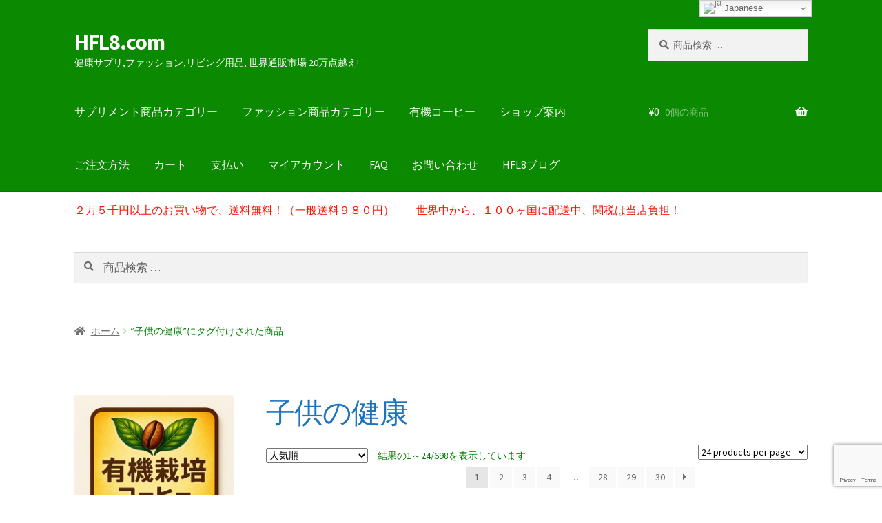

--- FILE ---
content_type: text/html; charset=UTF-8
request_url: https://www.hfl8.com/product-tag/%E5%AD%90%E4%BE%9B%E3%81%AE%E5%81%A5%E5%BA%B7/
body_size: 63917
content:
<!doctype html>
<html lang="ja">
<head>
<meta charset="UTF-8">
<meta name="viewport" content="width=device-width, initial-scale=1">
<link rel="profile" href="http://gmpg.org/xfn/11">
<link rel="pingback" href="https://www.hfl8.com/xmlrpc.php">

<title>子供の健康 &#8211; HFL8.com</title>
<meta name='robots' content='max-image-preview:large' />
<link rel='dns-prefetch' href='//static.addtoany.com' />
<link rel='dns-prefetch' href='//fonts.googleapis.com' />
<link rel='dns-prefetch' href='//use.fontawesome.com' />
<link rel='dns-prefetch' href='//www.googletagmanager.com' />
<link rel="alternate" type="application/rss+xml" title="HFL8.com &raquo; フィード" href="https://www.hfl8.com/feed/" />
<link rel="alternate" type="application/rss+xml" title="HFL8.com &raquo; コメントフィード" href="https://www.hfl8.com/comments/feed/" />
<link rel="alternate" type="application/rss+xml" title="HFL8.com &raquo; 子供の健康 タグ のフィード" href="https://www.hfl8.com/product-tag/%e5%ad%90%e4%be%9b%e3%81%ae%e5%81%a5%e5%ba%b7/feed/" />
<style id='wp-img-auto-sizes-contain-inline-css'>
img:is([sizes=auto i],[sizes^="auto," i]){contain-intrinsic-size:3000px 1500px}
/*# sourceURL=wp-img-auto-sizes-contain-inline-css */
</style>

<style id='wp-emoji-styles-inline-css'>

	img.wp-smiley, img.emoji {
		display: inline !important;
		border: none !important;
		box-shadow: none !important;
		height: 1em !important;
		width: 1em !important;
		margin: 0 0.07em !important;
		vertical-align: -0.1em !important;
		background: none !important;
		padding: 0 !important;
	}
/*# sourceURL=wp-emoji-styles-inline-css */
</style>
<link rel='stylesheet' id='wp-block-library-css' href='https://www.hfl8.com/wp-includes/css/dist/block-library/style.min.css?ver=6.9' media='all' />
<style id='wp-block-library-theme-inline-css'>
.wp-block-audio :where(figcaption){color:#555;font-size:13px;text-align:center}.is-dark-theme .wp-block-audio :where(figcaption){color:#ffffffa6}.wp-block-audio{margin:0 0 1em}.wp-block-code{border:1px solid #ccc;border-radius:4px;font-family:Menlo,Consolas,monaco,monospace;padding:.8em 1em}.wp-block-embed :where(figcaption){color:#555;font-size:13px;text-align:center}.is-dark-theme .wp-block-embed :where(figcaption){color:#ffffffa6}.wp-block-embed{margin:0 0 1em}.blocks-gallery-caption{color:#555;font-size:13px;text-align:center}.is-dark-theme .blocks-gallery-caption{color:#ffffffa6}:root :where(.wp-block-image figcaption){color:#555;font-size:13px;text-align:center}.is-dark-theme :root :where(.wp-block-image figcaption){color:#ffffffa6}.wp-block-image{margin:0 0 1em}.wp-block-pullquote{border-bottom:4px solid;border-top:4px solid;color:currentColor;margin-bottom:1.75em}.wp-block-pullquote :where(cite),.wp-block-pullquote :where(footer),.wp-block-pullquote__citation{color:currentColor;font-size:.8125em;font-style:normal;text-transform:uppercase}.wp-block-quote{border-left:.25em solid;margin:0 0 1.75em;padding-left:1em}.wp-block-quote cite,.wp-block-quote footer{color:currentColor;font-size:.8125em;font-style:normal;position:relative}.wp-block-quote:where(.has-text-align-right){border-left:none;border-right:.25em solid;padding-left:0;padding-right:1em}.wp-block-quote:where(.has-text-align-center){border:none;padding-left:0}.wp-block-quote.is-large,.wp-block-quote.is-style-large,.wp-block-quote:where(.is-style-plain){border:none}.wp-block-search .wp-block-search__label{font-weight:700}.wp-block-search__button{border:1px solid #ccc;padding:.375em .625em}:where(.wp-block-group.has-background){padding:1.25em 2.375em}.wp-block-separator.has-css-opacity{opacity:.4}.wp-block-separator{border:none;border-bottom:2px solid;margin-left:auto;margin-right:auto}.wp-block-separator.has-alpha-channel-opacity{opacity:1}.wp-block-separator:not(.is-style-wide):not(.is-style-dots){width:100px}.wp-block-separator.has-background:not(.is-style-dots){border-bottom:none;height:1px}.wp-block-separator.has-background:not(.is-style-wide):not(.is-style-dots){height:2px}.wp-block-table{margin:0 0 1em}.wp-block-table td,.wp-block-table th{word-break:normal}.wp-block-table :where(figcaption){color:#555;font-size:13px;text-align:center}.is-dark-theme .wp-block-table :where(figcaption){color:#ffffffa6}.wp-block-video :where(figcaption){color:#555;font-size:13px;text-align:center}.is-dark-theme .wp-block-video :where(figcaption){color:#ffffffa6}.wp-block-video{margin:0 0 1em}:root :where(.wp-block-template-part.has-background){margin-bottom:0;margin-top:0;padding:1.25em 2.375em}
/*# sourceURL=/wp-includes/css/dist/block-library/theme.min.css */
</style>
<style id='classic-theme-styles-inline-css'>
/*! This file is auto-generated */
.wp-block-button__link{color:#fff;background-color:#32373c;border-radius:9999px;box-shadow:none;text-decoration:none;padding:calc(.667em + 2px) calc(1.333em + 2px);font-size:1.125em}.wp-block-file__button{background:#32373c;color:#fff;text-decoration:none}
/*# sourceURL=/wp-includes/css/classic-themes.min.css */
</style>
<link rel='stylesheet' id='storefront-gutenberg-blocks-css' href='https://www.hfl8.com/wp-content/themes/storefront/assets/css/base/gutenberg-blocks.css?ver=4.6.2' media='all' />
<style id='storefront-gutenberg-blocks-inline-css'>

				.wp-block-button__link:not(.has-text-color) {
					color: #ffffff;
				}

				.wp-block-button__link:not(.has-text-color):hover,
				.wp-block-button__link:not(.has-text-color):focus,
				.wp-block-button__link:not(.has-text-color):active {
					color: #ffffff;
				}

				.wp-block-button__link:not(.has-background) {
					background-color: #f78e04;
				}

				.wp-block-button__link:not(.has-background):hover,
				.wp-block-button__link:not(.has-background):focus,
				.wp-block-button__link:not(.has-background):active {
					border-color: #de7500;
					background-color: #de7500;
				}

				.wc-block-grid__products .wc-block-grid__product .wp-block-button__link {
					background-color: #f78e04;
					border-color: #f78e04;
					color: #ffffff;
				}

				.wp-block-quote footer,
				.wp-block-quote cite,
				.wp-block-quote__citation {
					color: #6d6d6d;
				}

				.wp-block-pullquote cite,
				.wp-block-pullquote footer,
				.wp-block-pullquote__citation {
					color: #6d6d6d;
				}

				.wp-block-image figcaption {
					color: #6d6d6d;
				}

				.wp-block-separator.is-style-dots::before {
					color: #1e73be;
				}

				.wp-block-file a.wp-block-file__button {
					color: #ffffff;
					background-color: #f78e04;
					border-color: #f78e04;
				}

				.wp-block-file a.wp-block-file__button:hover,
				.wp-block-file a.wp-block-file__button:focus,
				.wp-block-file a.wp-block-file__button:active {
					color: #ffffff;
					background-color: #de7500;
				}

				.wp-block-code,
				.wp-block-preformatted pre {
					color: #6d6d6d;
				}

				.wp-block-table:not( .has-background ):not( .is-style-stripes ) tbody tr:nth-child(2n) td {
					background-color: #fdfdfd;
				}

				.wp-block-cover .wp-block-cover__inner-container h1:not(.has-text-color),
				.wp-block-cover .wp-block-cover__inner-container h2:not(.has-text-color),
				.wp-block-cover .wp-block-cover__inner-container h3:not(.has-text-color),
				.wp-block-cover .wp-block-cover__inner-container h4:not(.has-text-color),
				.wp-block-cover .wp-block-cover__inner-container h5:not(.has-text-color),
				.wp-block-cover .wp-block-cover__inner-container h6:not(.has-text-color) {
					color: #000000;
				}

				div.wc-block-components-price-slider__range-input-progress,
				.rtl .wc-block-components-price-slider__range-input-progress {
					--range-color: #f71400;
				}

				/* Target only IE11 */
				@media all and (-ms-high-contrast: none), (-ms-high-contrast: active) {
					.wc-block-components-price-slider__range-input-progress {
						background: #f71400;
					}
				}

				.wc-block-components-button:not(.is-link) {
					background-color: #ef832f;
					color: #ffffff;
				}

				.wc-block-components-button:not(.is-link):hover,
				.wc-block-components-button:not(.is-link):focus,
				.wc-block-components-button:not(.is-link):active {
					background-color: #d66a16;
					color: #ffffff;
				}

				.wc-block-components-button:not(.is-link):disabled {
					background-color: #ef832f;
					color: #ffffff;
				}

				.wc-block-cart__submit-container {
					background-color: #ffffff;
				}

				.wc-block-cart__submit-container::before {
					color: rgba(220,220,220,0.5);
				}

				.wc-block-components-order-summary-item__quantity {
					background-color: #ffffff;
					border-color: #6d6d6d;
					box-shadow: 0 0 0 2px #ffffff;
					color: #6d6d6d;
				}
			
/*# sourceURL=storefront-gutenberg-blocks-inline-css */
</style>
<style id='global-styles-inline-css'>
:root{--wp--preset--aspect-ratio--square: 1;--wp--preset--aspect-ratio--4-3: 4/3;--wp--preset--aspect-ratio--3-4: 3/4;--wp--preset--aspect-ratio--3-2: 3/2;--wp--preset--aspect-ratio--2-3: 2/3;--wp--preset--aspect-ratio--16-9: 16/9;--wp--preset--aspect-ratio--9-16: 9/16;--wp--preset--color--black: #000000;--wp--preset--color--cyan-bluish-gray: #abb8c3;--wp--preset--color--white: #ffffff;--wp--preset--color--pale-pink: #f78da7;--wp--preset--color--vivid-red: #cf2e2e;--wp--preset--color--luminous-vivid-orange: #ff6900;--wp--preset--color--luminous-vivid-amber: #fcb900;--wp--preset--color--light-green-cyan: #7bdcb5;--wp--preset--color--vivid-green-cyan: #00d084;--wp--preset--color--pale-cyan-blue: #8ed1fc;--wp--preset--color--vivid-cyan-blue: #0693e3;--wp--preset--color--vivid-purple: #9b51e0;--wp--preset--gradient--vivid-cyan-blue-to-vivid-purple: linear-gradient(135deg,rgb(6,147,227) 0%,rgb(155,81,224) 100%);--wp--preset--gradient--light-green-cyan-to-vivid-green-cyan: linear-gradient(135deg,rgb(122,220,180) 0%,rgb(0,208,130) 100%);--wp--preset--gradient--luminous-vivid-amber-to-luminous-vivid-orange: linear-gradient(135deg,rgb(252,185,0) 0%,rgb(255,105,0) 100%);--wp--preset--gradient--luminous-vivid-orange-to-vivid-red: linear-gradient(135deg,rgb(255,105,0) 0%,rgb(207,46,46) 100%);--wp--preset--gradient--very-light-gray-to-cyan-bluish-gray: linear-gradient(135deg,rgb(238,238,238) 0%,rgb(169,184,195) 100%);--wp--preset--gradient--cool-to-warm-spectrum: linear-gradient(135deg,rgb(74,234,220) 0%,rgb(151,120,209) 20%,rgb(207,42,186) 40%,rgb(238,44,130) 60%,rgb(251,105,98) 80%,rgb(254,248,76) 100%);--wp--preset--gradient--blush-light-purple: linear-gradient(135deg,rgb(255,206,236) 0%,rgb(152,150,240) 100%);--wp--preset--gradient--blush-bordeaux: linear-gradient(135deg,rgb(254,205,165) 0%,rgb(254,45,45) 50%,rgb(107,0,62) 100%);--wp--preset--gradient--luminous-dusk: linear-gradient(135deg,rgb(255,203,112) 0%,rgb(199,81,192) 50%,rgb(65,88,208) 100%);--wp--preset--gradient--pale-ocean: linear-gradient(135deg,rgb(255,245,203) 0%,rgb(182,227,212) 50%,rgb(51,167,181) 100%);--wp--preset--gradient--electric-grass: linear-gradient(135deg,rgb(202,248,128) 0%,rgb(113,206,126) 100%);--wp--preset--gradient--midnight: linear-gradient(135deg,rgb(2,3,129) 0%,rgb(40,116,252) 100%);--wp--preset--font-size--small: 14px;--wp--preset--font-size--medium: 23px;--wp--preset--font-size--large: 26px;--wp--preset--font-size--x-large: 42px;--wp--preset--font-size--normal: 16px;--wp--preset--font-size--huge: 37px;--wp--preset--spacing--20: 0.44rem;--wp--preset--spacing--30: 0.67rem;--wp--preset--spacing--40: 1rem;--wp--preset--spacing--50: 1.5rem;--wp--preset--spacing--60: 2.25rem;--wp--preset--spacing--70: 3.38rem;--wp--preset--spacing--80: 5.06rem;--wp--preset--shadow--natural: 6px 6px 9px rgba(0, 0, 0, 0.2);--wp--preset--shadow--deep: 12px 12px 50px rgba(0, 0, 0, 0.4);--wp--preset--shadow--sharp: 6px 6px 0px rgba(0, 0, 0, 0.2);--wp--preset--shadow--outlined: 6px 6px 0px -3px rgb(255, 255, 255), 6px 6px rgb(0, 0, 0);--wp--preset--shadow--crisp: 6px 6px 0px rgb(0, 0, 0);}:root :where(.is-layout-flow) > :first-child{margin-block-start: 0;}:root :where(.is-layout-flow) > :last-child{margin-block-end: 0;}:root :where(.is-layout-flow) > *{margin-block-start: 24px;margin-block-end: 0;}:root :where(.is-layout-constrained) > :first-child{margin-block-start: 0;}:root :where(.is-layout-constrained) > :last-child{margin-block-end: 0;}:root :where(.is-layout-constrained) > *{margin-block-start: 24px;margin-block-end: 0;}:root :where(.is-layout-flex){gap: 24px;}:root :where(.is-layout-grid){gap: 24px;}body .is-layout-flex{display: flex;}.is-layout-flex{flex-wrap: wrap;align-items: center;}.is-layout-flex > :is(*, div){margin: 0;}body .is-layout-grid{display: grid;}.is-layout-grid > :is(*, div){margin: 0;}.has-black-color{color: var(--wp--preset--color--black) !important;}.has-cyan-bluish-gray-color{color: var(--wp--preset--color--cyan-bluish-gray) !important;}.has-white-color{color: var(--wp--preset--color--white) !important;}.has-pale-pink-color{color: var(--wp--preset--color--pale-pink) !important;}.has-vivid-red-color{color: var(--wp--preset--color--vivid-red) !important;}.has-luminous-vivid-orange-color{color: var(--wp--preset--color--luminous-vivid-orange) !important;}.has-luminous-vivid-amber-color{color: var(--wp--preset--color--luminous-vivid-amber) !important;}.has-light-green-cyan-color{color: var(--wp--preset--color--light-green-cyan) !important;}.has-vivid-green-cyan-color{color: var(--wp--preset--color--vivid-green-cyan) !important;}.has-pale-cyan-blue-color{color: var(--wp--preset--color--pale-cyan-blue) !important;}.has-vivid-cyan-blue-color{color: var(--wp--preset--color--vivid-cyan-blue) !important;}.has-vivid-purple-color{color: var(--wp--preset--color--vivid-purple) !important;}.has-black-background-color{background-color: var(--wp--preset--color--black) !important;}.has-cyan-bluish-gray-background-color{background-color: var(--wp--preset--color--cyan-bluish-gray) !important;}.has-white-background-color{background-color: var(--wp--preset--color--white) !important;}.has-pale-pink-background-color{background-color: var(--wp--preset--color--pale-pink) !important;}.has-vivid-red-background-color{background-color: var(--wp--preset--color--vivid-red) !important;}.has-luminous-vivid-orange-background-color{background-color: var(--wp--preset--color--luminous-vivid-orange) !important;}.has-luminous-vivid-amber-background-color{background-color: var(--wp--preset--color--luminous-vivid-amber) !important;}.has-light-green-cyan-background-color{background-color: var(--wp--preset--color--light-green-cyan) !important;}.has-vivid-green-cyan-background-color{background-color: var(--wp--preset--color--vivid-green-cyan) !important;}.has-pale-cyan-blue-background-color{background-color: var(--wp--preset--color--pale-cyan-blue) !important;}.has-vivid-cyan-blue-background-color{background-color: var(--wp--preset--color--vivid-cyan-blue) !important;}.has-vivid-purple-background-color{background-color: var(--wp--preset--color--vivid-purple) !important;}.has-black-border-color{border-color: var(--wp--preset--color--black) !important;}.has-cyan-bluish-gray-border-color{border-color: var(--wp--preset--color--cyan-bluish-gray) !important;}.has-white-border-color{border-color: var(--wp--preset--color--white) !important;}.has-pale-pink-border-color{border-color: var(--wp--preset--color--pale-pink) !important;}.has-vivid-red-border-color{border-color: var(--wp--preset--color--vivid-red) !important;}.has-luminous-vivid-orange-border-color{border-color: var(--wp--preset--color--luminous-vivid-orange) !important;}.has-luminous-vivid-amber-border-color{border-color: var(--wp--preset--color--luminous-vivid-amber) !important;}.has-light-green-cyan-border-color{border-color: var(--wp--preset--color--light-green-cyan) !important;}.has-vivid-green-cyan-border-color{border-color: var(--wp--preset--color--vivid-green-cyan) !important;}.has-pale-cyan-blue-border-color{border-color: var(--wp--preset--color--pale-cyan-blue) !important;}.has-vivid-cyan-blue-border-color{border-color: var(--wp--preset--color--vivid-cyan-blue) !important;}.has-vivid-purple-border-color{border-color: var(--wp--preset--color--vivid-purple) !important;}.has-vivid-cyan-blue-to-vivid-purple-gradient-background{background: var(--wp--preset--gradient--vivid-cyan-blue-to-vivid-purple) !important;}.has-light-green-cyan-to-vivid-green-cyan-gradient-background{background: var(--wp--preset--gradient--light-green-cyan-to-vivid-green-cyan) !important;}.has-luminous-vivid-amber-to-luminous-vivid-orange-gradient-background{background: var(--wp--preset--gradient--luminous-vivid-amber-to-luminous-vivid-orange) !important;}.has-luminous-vivid-orange-to-vivid-red-gradient-background{background: var(--wp--preset--gradient--luminous-vivid-orange-to-vivid-red) !important;}.has-very-light-gray-to-cyan-bluish-gray-gradient-background{background: var(--wp--preset--gradient--very-light-gray-to-cyan-bluish-gray) !important;}.has-cool-to-warm-spectrum-gradient-background{background: var(--wp--preset--gradient--cool-to-warm-spectrum) !important;}.has-blush-light-purple-gradient-background{background: var(--wp--preset--gradient--blush-light-purple) !important;}.has-blush-bordeaux-gradient-background{background: var(--wp--preset--gradient--blush-bordeaux) !important;}.has-luminous-dusk-gradient-background{background: var(--wp--preset--gradient--luminous-dusk) !important;}.has-pale-ocean-gradient-background{background: var(--wp--preset--gradient--pale-ocean) !important;}.has-electric-grass-gradient-background{background: var(--wp--preset--gradient--electric-grass) !important;}.has-midnight-gradient-background{background: var(--wp--preset--gradient--midnight) !important;}.has-small-font-size{font-size: var(--wp--preset--font-size--small) !important;}.has-medium-font-size{font-size: var(--wp--preset--font-size--medium) !important;}.has-large-font-size{font-size: var(--wp--preset--font-size--large) !important;}.has-x-large-font-size{font-size: var(--wp--preset--font-size--x-large) !important;}
:root :where(.wp-block-pullquote){font-size: 1.5em;line-height: 1.6;}
/*# sourceURL=global-styles-inline-css */
</style>
<link rel='stylesheet' id='contact-form-7-css' href='https://www.hfl8.com/wp-content/plugins/contact-form-7/includes/css/styles.css?ver=6.1.4' media='all' />
<style id='woocommerce-inline-inline-css'>
.woocommerce form .form-row .required { visibility: visible; }
/*# sourceURL=woocommerce-inline-inline-css */
</style>
<link rel='stylesheet' id='mc4wp-form-themes-css' href='https://www.hfl8.com/wp-content/plugins/mailchimp-for-wp/assets/css/form-themes.css?ver=4.11.1' media='all' />
<link rel='stylesheet' id='gateway-css' href='https://www.hfl8.com/wp-content/plugins/woocommerce-paypal-payments/modules/ppcp-button/assets/css/gateway.css?ver=3.3.2' media='all' />
<link rel='stylesheet' id='storefront-style-css' href='https://www.hfl8.com/wp-content/themes/storefront/style.css?ver=4.6.2' media='all' />
<style id='storefront-style-inline-css'>

			.main-navigation ul li a,
			.site-title a,
			ul.menu li a,
			.site-branding h1 a,
			button.menu-toggle,
			button.menu-toggle:hover,
			.handheld-navigation .dropdown-toggle {
				color: #ffffff;
			}

			button.menu-toggle,
			button.menu-toggle:hover {
				border-color: #ffffff;
			}

			.main-navigation ul li a:hover,
			.main-navigation ul li:hover > a,
			.site-title a:hover,
			.site-header ul.menu li.current-menu-item > a {
				color: #ffffff;
			}

			table:not( .has-background ) th {
				background-color: #f8f8f8;
			}

			table:not( .has-background ) tbody td {
				background-color: #fdfdfd;
			}

			table:not( .has-background ) tbody tr:nth-child(2n) td,
			fieldset,
			fieldset legend {
				background-color: #fbfbfb;
			}

			.site-header,
			.secondary-navigation ul ul,
			.main-navigation ul.menu > li.menu-item-has-children:after,
			.secondary-navigation ul.menu ul,
			.storefront-handheld-footer-bar,
			.storefront-handheld-footer-bar ul li > a,
			.storefront-handheld-footer-bar ul li.search .site-search,
			button.menu-toggle,
			button.menu-toggle:hover {
				background-color: #0b8900;
			}

			p.site-description,
			.site-header,
			.storefront-handheld-footer-bar {
				color: #ffffff;
			}

			button.menu-toggle:after,
			button.menu-toggle:before,
			button.menu-toggle span:before {
				background-color: #ffffff;
			}

			h1, h2, h3, h4, h5, h6, .wc-block-grid__product-title {
				color: #1e73be;
			}

			.widget h1 {
				border-bottom-color: #1e73be;
			}

			body,
			.secondary-navigation a {
				color: #6d6d6d;
			}

			.widget-area .widget a,
			.hentry .entry-header .posted-on a,
			.hentry .entry-header .post-author a,
			.hentry .entry-header .post-comments a,
			.hentry .entry-header .byline a {
				color: #727272;
			}

			a {
				color: #f71400;
			}

			a:focus,
			button:focus,
			.button.alt:focus,
			input:focus,
			textarea:focus,
			input[type="button"]:focus,
			input[type="reset"]:focus,
			input[type="submit"]:focus,
			input[type="email"]:focus,
			input[type="tel"]:focus,
			input[type="url"]:focus,
			input[type="password"]:focus,
			input[type="search"]:focus {
				outline-color: #f71400;
			}

			button, input[type="button"], input[type="reset"], input[type="submit"], .button, .widget a.button {
				background-color: #f78e04;
				border-color: #f78e04;
				color: #ffffff;
			}

			button:hover, input[type="button"]:hover, input[type="reset"]:hover, input[type="submit"]:hover, .button:hover, .widget a.button:hover {
				background-color: #de7500;
				border-color: #de7500;
				color: #ffffff;
			}

			button.alt, input[type="button"].alt, input[type="reset"].alt, input[type="submit"].alt, .button.alt, .widget-area .widget a.button.alt {
				background-color: #ef832f;
				border-color: #ef832f;
				color: #ffffff;
			}

			button.alt:hover, input[type="button"].alt:hover, input[type="reset"].alt:hover, input[type="submit"].alt:hover, .button.alt:hover, .widget-area .widget a.button.alt:hover {
				background-color: #d66a16;
				border-color: #d66a16;
				color: #ffffff;
			}

			.pagination .page-numbers li .page-numbers.current {
				background-color: #e6e6e6;
				color: #636363;
			}

			#comments .comment-list .comment-content .comment-text {
				background-color: #f8f8f8;
			}

			.site-footer {
				background-color: #2aa82c;
				color: #ffffff;
			}

			.site-footer a:not(.button):not(.components-button) {
				color: #ffffff;
			}

			.site-footer .storefront-handheld-footer-bar a:not(.button):not(.components-button) {
				color: #ffffff;
			}

			.site-footer h1, .site-footer h2, .site-footer h3, .site-footer h4, .site-footer h5, .site-footer h6, .site-footer .widget .widget-title, .site-footer .widget .widgettitle {
				color: #57bc49;
			}

			.page-template-template-homepage.has-post-thumbnail .type-page.has-post-thumbnail .entry-title {
				color: #000000;
			}

			.page-template-template-homepage.has-post-thumbnail .type-page.has-post-thumbnail .entry-content {
				color: #000000;
			}

			@media screen and ( min-width: 768px ) {
				.secondary-navigation ul.menu a:hover {
					color: #ffffff;
				}

				.secondary-navigation ul.menu a {
					color: #ffffff;
				}

				.main-navigation ul.menu ul.sub-menu,
				.main-navigation ul.nav-menu ul.children {
					background-color: #007a00;
				}

				.site-header {
					border-bottom-color: #007a00;
				}
			}

			@media screen and (max-width: 768px) {
				.menu-toggle {
					color: #ffffff;
				}

				.menu-toggle:hover {
					color: #9b9b9b;
				}

				.main-navigation div.menu,
				.main-navigation .handheld-navigation {
					background-color: #0b8900;
				}

				.main-navigation ul li a,
				ul.menu li a,
				.storefront-hamburger-menu-active .shm-close {
					color: #ffffff;
				}
			}
		
/*# sourceURL=storefront-style-inline-css */
</style>
<link rel='stylesheet' id='storefront-icons-css' href='https://www.hfl8.com/wp-content/themes/storefront/assets/css/base/icons.css?ver=4.6.2' media='all' />
<link rel='stylesheet' id='storefront-fonts-css' href='https://fonts.googleapis.com/css?family=Source+Sans+Pro%3A400%2C300%2C300italic%2C400italic%2C600%2C700%2C900&#038;subset=latin%2Clatin-ext&#038;ver=4.6.2' media='all' />
<link rel='stylesheet' id='sbc-styles-css' href='https://www.hfl8.com/wp-content/plugins/storefront-blog-customiser/assets/css/style.css?ver=6.9' media='all' />
<link rel='stylesheet' id='shm-styles-css' href='https://www.hfl8.com/wp-content/plugins/storefront-hamburger-menu/assets/css/style.css?ver=1.2.2' media='all' />
<link rel='stylesheet' id='sph-styles-css' href='https://www.hfl8.com/wp-content/plugins/storefront-parallax-hero/assets/css/style.css?ver=6.9' media='all' />
<style id='sph-styles-inline-css'>

		.sph-hero a:not(.button) {
			color: #96588a;
		}

		.overlay.animated h1:after {
			color: #ffffff;
		}

		.overlay.animated span:before {
			background-color: #f71400;
		}
/*# sourceURL=sph-styles-inline-css */
</style>
<link rel='stylesheet' id='addtoany-css' href='https://www.hfl8.com/wp-content/plugins/add-to-any/addtoany.min.css?ver=1.16' media='all' />
<link rel='stylesheet' id='storefront-woocommerce-style-css' href='https://www.hfl8.com/wp-content/themes/storefront/assets/css/woocommerce/woocommerce.css?ver=4.6.2' media='all' />
<style id='storefront-woocommerce-style-inline-css'>
@font-face {
				font-family: star;
				src: url(https://www.hfl8.com/wp-content/plugins/woocommerce/assets/fonts/star.eot);
				src:
					url(https://www.hfl8.com/wp-content/plugins/woocommerce/assets/fonts/star.eot?#iefix) format("embedded-opentype"),
					url(https://www.hfl8.com/wp-content/plugins/woocommerce/assets/fonts/star.woff) format("woff"),
					url(https://www.hfl8.com/wp-content/plugins/woocommerce/assets/fonts/star.ttf) format("truetype"),
					url(https://www.hfl8.com/wp-content/plugins/woocommerce/assets/fonts/star.svg#star) format("svg");
				font-weight: 400;
				font-style: normal;
			}
			@font-face {
				font-family: WooCommerce;
				src: url(https://www.hfl8.com/wp-content/plugins/woocommerce/assets/fonts/WooCommerce.eot);
				src:
					url(https://www.hfl8.com/wp-content/plugins/woocommerce/assets/fonts/WooCommerce.eot?#iefix) format("embedded-opentype"),
					url(https://www.hfl8.com/wp-content/plugins/woocommerce/assets/fonts/WooCommerce.woff) format("woff"),
					url(https://www.hfl8.com/wp-content/plugins/woocommerce/assets/fonts/WooCommerce.ttf) format("truetype"),
					url(https://www.hfl8.com/wp-content/plugins/woocommerce/assets/fonts/WooCommerce.svg#WooCommerce) format("svg");
				font-weight: 400;
				font-style: normal;
			}

			a.cart-contents,
			.site-header-cart .widget_shopping_cart a {
				color: #ffffff;
			}

			a.cart-contents:hover,
			.site-header-cart .widget_shopping_cart a:hover,
			.site-header-cart:hover > li > a {
				color: #ffffff;
			}

			table.cart td.product-remove,
			table.cart td.actions {
				border-top-color: #ffffff;
			}

			.storefront-handheld-footer-bar ul li.cart .count {
				background-color: #ffffff;
				color: #0b8900;
				border-color: #0b8900;
			}

			.woocommerce-tabs ul.tabs li.active a,
			ul.products li.product .price,
			.onsale,
			.wc-block-grid__product-onsale,
			.widget_search form:before,
			.widget_product_search form:before {
				color: #6d6d6d;
			}

			.woocommerce-breadcrumb a,
			a.woocommerce-review-link,
			.product_meta a {
				color: #727272;
			}

			.wc-block-grid__product-onsale,
			.onsale {
				border-color: #6d6d6d;
			}

			.star-rating span:before,
			.quantity .plus, .quantity .minus,
			p.stars a:hover:after,
			p.stars a:after,
			.star-rating span:before,
			#payment .payment_methods li input[type=radio]:first-child:checked+label:before {
				color: #f71400;
			}

			.widget_price_filter .ui-slider .ui-slider-range,
			.widget_price_filter .ui-slider .ui-slider-handle {
				background-color: #f71400;
			}

			.order_details {
				background-color: #f8f8f8;
			}

			.order_details > li {
				border-bottom: 1px dotted #e3e3e3;
			}

			.order_details:before,
			.order_details:after {
				background: -webkit-linear-gradient(transparent 0,transparent 0),-webkit-linear-gradient(135deg,#f8f8f8 33.33%,transparent 33.33%),-webkit-linear-gradient(45deg,#f8f8f8 33.33%,transparent 33.33%)
			}

			#order_review {
				background-color: #ffffff;
			}

			#payment .payment_methods > li .payment_box,
			#payment .place-order {
				background-color: #fafafa;
			}

			#payment .payment_methods > li:not(.woocommerce-notice) {
				background-color: #f5f5f5;
			}

			#payment .payment_methods > li:not(.woocommerce-notice):hover {
				background-color: #f0f0f0;
			}

			.woocommerce-pagination .page-numbers li .page-numbers.current {
				background-color: #e6e6e6;
				color: #636363;
			}

			.wc-block-grid__product-onsale,
			.onsale,
			.woocommerce-pagination .page-numbers li .page-numbers:not(.current) {
				color: #6d6d6d;
			}

			p.stars a:before,
			p.stars a:hover~a:before,
			p.stars.selected a.active~a:before {
				color: #6d6d6d;
			}

			p.stars.selected a.active:before,
			p.stars:hover a:before,
			p.stars.selected a:not(.active):before,
			p.stars.selected a.active:before {
				color: #f71400;
			}

			.single-product div.product .woocommerce-product-gallery .woocommerce-product-gallery__trigger {
				background-color: #f78e04;
				color: #ffffff;
			}

			.single-product div.product .woocommerce-product-gallery .woocommerce-product-gallery__trigger:hover {
				background-color: #de7500;
				border-color: #de7500;
				color: #ffffff;
			}

			.button.added_to_cart:focus,
			.button.wc-forward:focus {
				outline-color: #f71400;
			}

			.added_to_cart,
			.site-header-cart .widget_shopping_cart a.button,
			.wc-block-grid__products .wc-block-grid__product .wp-block-button__link {
				background-color: #f78e04;
				border-color: #f78e04;
				color: #ffffff;
			}

			.added_to_cart:hover,
			.site-header-cart .widget_shopping_cart a.button:hover,
			.wc-block-grid__products .wc-block-grid__product .wp-block-button__link:hover {
				background-color: #de7500;
				border-color: #de7500;
				color: #ffffff;
			}

			.added_to_cart.alt, .added_to_cart, .widget a.button.checkout {
				background-color: #ef832f;
				border-color: #ef832f;
				color: #ffffff;
			}

			.added_to_cart.alt:hover, .added_to_cart:hover, .widget a.button.checkout:hover {
				background-color: #d66a16;
				border-color: #d66a16;
				color: #ffffff;
			}

			.button.loading {
				color: #f78e04;
			}

			.button.loading:hover {
				background-color: #f78e04;
			}

			.button.loading:after {
				color: #ffffff;
			}

			@media screen and ( min-width: 768px ) {
				.site-header-cart .widget_shopping_cart,
				.site-header .product_list_widget li .quantity {
					color: #ffffff;
				}

				.site-header-cart .widget_shopping_cart .buttons,
				.site-header-cart .widget_shopping_cart .total {
					background-color: #017f00;
				}

				.site-header-cart .widget_shopping_cart {
					background-color: #007a00;
				}
			}
				.storefront-product-pagination a {
					color: #6d6d6d;
					background-color: #ffffff;
				}
				.storefront-sticky-add-to-cart {
					color: #6d6d6d;
					background-color: #ffffff;
				}

				.storefront-sticky-add-to-cart a:not(.button) {
					color: #ffffff;
				}
/*# sourceURL=storefront-woocommerce-style-inline-css */
</style>
<link rel='stylesheet' id='storefront-woocommerce-brands-style-css' href='https://www.hfl8.com/wp-content/themes/storefront/assets/css/woocommerce/extensions/brands.css?ver=4.6.2' media='all' />
<link rel='stylesheet' id='sfb-styles-css' href='https://www.hfl8.com/wp-content/plugins/storefront-footer-bar/assets/css/style.css?ver=6.9' media='all' />
<style id='sfb-styles-inline-css'>

		.sfb-footer-bar {
			background-color: #ffffff;
		}

		.sfb-footer-bar .widget {
			color: #9aa0a7;
		}

		.sfb-footer-bar .widget h1,
		.sfb-footer-bar .widget h2,
		.sfb-footer-bar .widget h3,
		.sfb-footer-bar .widget h4,
		.sfb-footer-bar .widget h5,
		.sfb-footer-bar .widget h6 {
			color: #0008fc;
		}

		.sfb-footer-bar .widget a {
			color: #1e73be;
		}
/*# sourceURL=sfb-styles-inline-css */
</style>
<link rel='stylesheet' id='shcs-styles-css' href='https://www.hfl8.com/wp-content/plugins/storefront-homepage-contact-section/assets/css/style.css?ver=6.9' media='all' />
<style id='shcs-styles-inline-css'>

		.storefront-homepage-contact-section .shcs-overlay {
			background-color: rgba(255, 255, 255, 0.8);
		}

		.storefront-homepage-contact-section .shcs-contact-details ul li:before {
			color: #f71400;
		}
/*# sourceURL=shcs-styles-inline-css */
</style>
<link rel='stylesheet' id='spt-styles-css' href='https://www.hfl8.com/wp-content/plugins/storefront-pricing-tables/assets/css/style.css?ver=6.9' media='all' />
<style id='spt-styles-inline-css'>

		.storefront-pricing-column h2.column-title {
			background-color: #2c2d33;
			color: #ffffff;
		}

		.storefront-pricing-column.highlight h2.column-title {
			background-color: #96588a;
			color: #ffffff;
		}
/*# sourceURL=spt-styles-inline-css */
</style>
<link rel='stylesheet' id='sprh-styles-css' href='https://www.hfl8.com/wp-content/plugins/storefront-product-hero/assets/css/style.css?ver=6.9' media='all' />
<style id='sprh-styles-inline-css'>

		.sprh-hero a:not(.button) {
			color: #96588a;
		}
/*# sourceURL=sprh-styles-inline-css */
</style>
<link rel='stylesheet' id='font-awesome-5-brands-css' href='//use.fontawesome.com/releases/v5.0.13/css/brands.css?ver=6.9' media='all' />
<link rel='stylesheet' id='sps-styles-css' href='https://www.hfl8.com/wp-content/plugins/storefront-product-sharing/assets/css/style.css?ver=6.9' media='all' />
<link rel='stylesheet' id='sr-styles-css' href='https://www.hfl8.com/wp-content/plugins/storefront-reviews/assets/css/style.css?ver=6.9' media='all' />
<style id='sr-styles-inline-css'>

		.style-2 .sr-review-content {
			background-color: #ffffff;
		}

		.style-2 .sr-review-content:after {
			border-top-color: #ffffff !important;
		}

		.star-rating span:before,
		.star-rating:before {
			color: #96588a;
		}

		.star-rating:before {
			opacity: 0.25;
		}

		.sr-carousel .owl-prev:before, .sr-carousel .owl-next:before {
			color: #f71400;
		}

		ul.product-reviews li.product-review.style-3 .inner {
			background-color: rgba( 255, 255, 255,0.8 );
		}
/*# sourceURL=sr-styles-inline-css */
</style>
<link rel='stylesheet' id='cart-tab-styles-storefront-css' href='https://www.hfl8.com/wp-content/plugins/woocommerce-cart-tab/includes/../assets/css/style-storefront.css?ver=1.1.2' media='all' />
<style id='cart-tab-styles-storefront-inline-css'>

			.woocommerce-cart-tab-container {
				background-color: #15930a;
			}

			.woocommerce-cart-tab,
			.woocommerce-cart-tab-container .widget_shopping_cart .widgettitle,
			.woocommerce-cart-tab-container .widget_shopping_cart .buttons {
				background-color: #1f9d14;
			}

			.woocommerce-cart-tab,
			.woocommerce-cart-tab:hover {
				color: #15930a;
			}

			.woocommerce-cart-tab-container .widget_shopping_cart {
				color: #ffffff;
			}

			.woocommerce-cart-tab-container .widget_shopping_cart a:not(.button),
			.woocommerce-cart-tab-container .widget_shopping_cart .widgettitle {
				color: #ffffff;
			}

			.woocommerce-cart-tab__contents {
				background-color: #ef832f;
				color: #ffffff;
			}

			.woocommerce-cart-tab__icon-bag {
				fill: #ffffff;
			}
/*# sourceURL=cart-tab-styles-storefront-inline-css */
</style>
<link rel='stylesheet' id='storefront-mega-menus-frontend-css' href='https://www.hfl8.com/wp-content/plugins/storefront-mega-menus/assets/css/frontend.css?ver=1.6.2' media='all' />
<style id='storefront-mega-menus-frontend-inline-css'>

			.smm-mega-menu {
				background-color: #0b8900;
			}

			.main-navigation ul li.smm-active .smm-mega-menu a.button {
				background-color: #f78e04 !important;
				border-color: #f78e04 !important;
				color: #ffffff !important;
			}

			.main-navigation ul li.smm-active .smm-mega-menu a.button:hover {
				background-color: #de7500 !important;
				border-color: #de7500 !important;
				color: #ffffff !important;
			}

			.main-navigation ul li.smm-active .smm-mega-menu a.added_to_cart {
				background-color: #ef832f !important;
				border-color: #ef832f !important;
				color: #ffffff !important;
			}

			.main-navigation ul li.smm-active .smm-mega-menu a.added_to_cart:hover {
				background-color: #d66a16 !important;
				border-color: #d66a16 !important;
				color: #ffffff !important;
			}

			.main-navigation ul li.smm-active .widget h3.widget-title,
			.main-navigation ul li.smm-active li ul.products li.product h3 {
				color: #ffffff;
			}

			.main-navigation ul li.smm-active ul.sub-menu li a {
				color: #ffffff;
			}
/*# sourceURL=storefront-mega-menus-frontend-inline-css */
</style>















<link rel="https://api.w.org/" href="https://www.hfl8.com/wp-json/" /><link rel="alternate" title="JSON" type="application/json" href="https://www.hfl8.com/wp-json/wp/v2/product_tag/777" /><link rel="EditURI" type="application/rsd+xml" title="RSD" href="https://www.hfl8.com/xmlrpc.php?rsd" />
<meta name="generator" content="WordPress 6.9" />
<meta name="generator" content="WooCommerce 10.4.3" />
<meta name="generator" content="Site Kit by Google 1.170.0" />	<noscript><style>.woocommerce-product-gallery{ opacity: 1 !important; }</style></noscript>
	<meta name="google-site-verification" content="GvzJTa-x4YLxmVDcrJ0wBmLv-SQh4bf-NwhlijPXg2E"><meta name="generator" content="Elementor 3.34.2; features: e_font_icon_svg, additional_custom_breakpoints; settings: css_print_method-external, google_font-enabled, font_display-auto">
			<style>
				.e-con.e-parent:nth-of-type(n+4):not(.e-lazyloaded):not(.e-no-lazyload),
				.e-con.e-parent:nth-of-type(n+4):not(.e-lazyloaded):not(.e-no-lazyload) * {
					background-image: none !important;
				}
				@media screen and (max-height: 1024px) {
					.e-con.e-parent:nth-of-type(n+3):not(.e-lazyloaded):not(.e-no-lazyload),
					.e-con.e-parent:nth-of-type(n+3):not(.e-lazyloaded):not(.e-no-lazyload) * {
						background-image: none !important;
					}
				}
				@media screen and (max-height: 640px) {
					.e-con.e-parent:nth-of-type(n+2):not(.e-lazyloaded):not(.e-no-lazyload),
					.e-con.e-parent:nth-of-type(n+2):not(.e-lazyloaded):not(.e-no-lazyload) * {
						background-image: none !important;
					}
				}
			</style>
			
<!-- Google タグ マネージャー スニペット (Site Kit が追加) -->


<!-- (ここまで) Google タグ マネージャー スニペット (Site Kit が追加) -->
<link rel="icon" href="https://www.hfl8.com/wp-content/uploads/2019/01/cropped-earth-11015_640-1-32x32.jpg" sizes="32x32" />
<link rel="icon" href="https://www.hfl8.com/wp-content/uploads/2019/01/cropped-earth-11015_640-1-192x192.jpg" sizes="192x192" />
<link rel="apple-touch-icon" href="https://www.hfl8.com/wp-content/uploads/2019/01/cropped-earth-11015_640-1-180x180.jpg" />
<meta name="msapplication-TileImage" content="https://www.hfl8.com/wp-content/uploads/2019/01/cropped-earth-11015_640-1-270x270.jpg" />
				<style type="text/css" id="c4wp-checkout-css">
					.woocommerce-checkout .c4wp_captcha_field {
						margin-bottom: 10px;
						margin-top: 15px;
						position: relative;
						display: inline-block;
					}
				</style>
							<style type="text/css" id="c4wp-v3-lp-form-css">
				.login #login, .login #lostpasswordform {
					min-width: 350px !important;
				}
				.wpforms-field-c4wp iframe {
					width: 100% !important;
				}
			</style>
			</head>

<body class="archive tax-product_tag term-777 wp-embed-responsive wp-theme-storefront theme-storefront woocommerce woocommerce-page woocommerce-no-js storefront-align-wide left-sidebar woocommerce-active storefront-2-3 storefront-hamburger-menu-active storefront-pricing-tables-active storefront-product-hero-active elementor-default elementor-kit-10692065">


		<!-- Google タグ マネージャー (noscript) スニペット (Site Kit が追加) -->
		<noscript>
			<iframe src="https://www.googletagmanager.com/ns.html?id=GTM-P3ZQ5D3" height="0" width="0" style="display:none;visibility:hidden"></iframe>
		</noscript>
		<!-- (ここまで) Google タグ マネージャー (noscript) スニペット (Site Kit が追加) -->
		

<div id="page" class="hfeed site">
	
	<header id="masthead" class="site-header" role="banner" style="">

		<div class="col-full">		<a class="skip-link screen-reader-text" href="#site-navigation">ナビゲーションへスキップ</a>
		<a class="skip-link screen-reader-text" href="#content">コンテンツへスキップ</a>
				<div class="site-branding">
			<div class="beta site-title"><a href="https://www.hfl8.com/" rel="home">HFL8.com</a></div><p class="site-description">健康サプリ,ファッション,リビング用品,  世界通販市場 20万点越え!</p>		</div>
					<div class="site-search">
				<div class="widget woocommerce widget_product_search"><form role="search" method="get" class="woocommerce-product-search" action="https://www.hfl8.com/">
	<label class="screen-reader-text" for="woocommerce-product-search-field-0">検索対象:</label>
	<input type="search" id="woocommerce-product-search-field-0" class="search-field" placeholder="商品検索 &hellip;" value="" name="s" />
	<button type="submit" value="検索" class="">検索</button>
	<input type="hidden" name="post_type" value="product" />
</form>
</div>			</div>
			</div><div class="storefront-primary-navigation"><div class="col-full">		<nav id="site-navigation" class="main-navigation" role="navigation" aria-label="メインナビゲーション">
		<button id="site-navigation-menu-toggle" class="menu-toggle" aria-controls="site-navigation" aria-expanded="false"><span>メニュー</span></button>
			<div class="primary-navigation"><ul id="menu-%e3%83%a1%e3%82%a4%e3%83%b3" class="menu"><li id="menu-item-10439041" class="menu-item menu-item-type-post_type menu-item-object-page menu-item-10439041"><a href="https://www.hfl8.com/%e3%82%b5%e3%83%97%e3%83%aa%e3%83%a1%e3%83%b3%e3%83%88%e5%95%86%e5%93%81%e3%82%ab%e3%83%86%e3%82%b4%e3%83%aa%e3%83%bc/" data-ps2id-api="true">サプリメント商品カテゴリー</a></li>
<li id="menu-item-10642792" class="menu-item menu-item-type-post_type menu-item-object-page menu-item-10642792"><a href="https://www.hfl8.com/%e3%83%95%e3%82%a1%e3%83%83%e3%82%b7%e3%83%a7%e3%83%b3%e5%95%86%e5%93%81%e3%82%ab%e3%83%86%e3%82%b4%e3%83%aa%e3%83%bc/" data-ps2id-api="true">ファッション商品カテゴリー</a></li>
<li id="menu-item-10692753" class="menu-item menu-item-type-post_type menu-item-object-page menu-item-10692753"><a href="https://www.hfl8.com/%e6%9c%89%e6%a9%9f%e6%a0%bd%e5%9f%b9%ef%bc%88%e3%82%aa%e3%83%bc%e3%82%ac%e3%83%8b%e3%83%83%e3%82%af%ef%bc%89%e3%82%b3%e3%83%bc%e3%83%92%e3%83%bc/" data-ps2id-api="true">有機コーヒー</a></li>
<li id="menu-item-10383053" class="menu-item menu-item-type-post_type menu-item-object-page menu-item-10383053"><a href="https://www.hfl8.com/%e3%82%b7%e3%83%a7%e3%83%83%e3%83%97%e6%a1%88%e5%86%85/" data-ps2id-api="true">ショップ案内</a></li>
<li id="menu-item-10383054" class="menu-item menu-item-type-post_type menu-item-object-page menu-item-10383054"><a href="https://www.hfl8.com/%e3%81%94%e6%b3%a8%e6%96%87%e6%96%b9%e6%b3%95/" data-ps2id-api="true">ご注文方法</a></li>
<li id="menu-item-10383057" class="menu-item menu-item-type-post_type menu-item-object-page menu-item-10383057"><a href="https://www.hfl8.com/cart/" data-ps2id-api="true">カート</a></li>
<li id="menu-item-10383056" class="menu-item menu-item-type-post_type menu-item-object-page menu-item-10383056"><a href="https://www.hfl8.com/checkout/" data-ps2id-api="true">支払い</a></li>
<li id="menu-item-10383055" class="menu-item menu-item-type-post_type menu-item-object-page menu-item-10383055"><a href="https://www.hfl8.com/my-account/" data-ps2id-api="true">マイアカウント</a></li>
<li id="menu-item-10395126" class="menu-item menu-item-type-post_type menu-item-object-page menu-item-10395126"><a href="https://www.hfl8.com/%e3%82%88%e3%81%8f%e3%81%82%e3%82%8b%e3%81%94%e8%b3%aa%e5%95%8f/" data-ps2id-api="true">FAQ</a></li>
<li id="menu-item-10692246" class="menu-item menu-item-type-post_type menu-item-object-page menu-item-10692246"><a href="https://www.hfl8.com/%e3%81%8a%e5%95%8f%e3%81%84%e5%90%88%e3%82%8f%e3%81%9b/" data-ps2id-api="true">お問い合わせ</a></li>
<li id="menu-item-10692256" class="menu-item menu-item-type-post_type menu-item-object-page menu-item-10692256"><a href="https://www.hfl8.com/188%e6%ad%b3%e3%81%be%e3%81%a7%e7%94%9f%e3%81%8d%e3%82%8b%e5%81%a5%e5%ba%b7%e3%83%bb%e3%83%95%e3%82%a1%e3%83%83%e3%82%b7%e3%83%a7%e3%83%b3%e3%83%96%e3%83%ad%e3%82%b0/" data-ps2id-api="true">HFL8ブログ</a></li>
</ul></div><div class="handheld-navigation"><ul id="menu-%e3%83%a1%e3%82%a4%e3%83%b3-1" class="menu"><li class="menu-item menu-item-type-post_type menu-item-object-page menu-item-10439041"><a href="https://www.hfl8.com/%e3%82%b5%e3%83%97%e3%83%aa%e3%83%a1%e3%83%b3%e3%83%88%e5%95%86%e5%93%81%e3%82%ab%e3%83%86%e3%82%b4%e3%83%aa%e3%83%bc/" data-ps2id-api="true">サプリメント商品カテゴリー</a></li>
<li class="menu-item menu-item-type-post_type menu-item-object-page menu-item-10642792"><a href="https://www.hfl8.com/%e3%83%95%e3%82%a1%e3%83%83%e3%82%b7%e3%83%a7%e3%83%b3%e5%95%86%e5%93%81%e3%82%ab%e3%83%86%e3%82%b4%e3%83%aa%e3%83%bc/" data-ps2id-api="true">ファッション商品カテゴリー</a></li>
<li class="menu-item menu-item-type-post_type menu-item-object-page menu-item-10692753"><a href="https://www.hfl8.com/%e6%9c%89%e6%a9%9f%e6%a0%bd%e5%9f%b9%ef%bc%88%e3%82%aa%e3%83%bc%e3%82%ac%e3%83%8b%e3%83%83%e3%82%af%ef%bc%89%e3%82%b3%e3%83%bc%e3%83%92%e3%83%bc/" data-ps2id-api="true">有機コーヒー</a></li>
<li class="menu-item menu-item-type-post_type menu-item-object-page menu-item-10383053"><a href="https://www.hfl8.com/%e3%82%b7%e3%83%a7%e3%83%83%e3%83%97%e6%a1%88%e5%86%85/" data-ps2id-api="true">ショップ案内</a></li>
<li class="menu-item menu-item-type-post_type menu-item-object-page menu-item-10383054"><a href="https://www.hfl8.com/%e3%81%94%e6%b3%a8%e6%96%87%e6%96%b9%e6%b3%95/" data-ps2id-api="true">ご注文方法</a></li>
<li class="menu-item menu-item-type-post_type menu-item-object-page menu-item-10383057"><a href="https://www.hfl8.com/cart/" data-ps2id-api="true">カート</a></li>
<li class="menu-item menu-item-type-post_type menu-item-object-page menu-item-10383056"><a href="https://www.hfl8.com/checkout/" data-ps2id-api="true">支払い</a></li>
<li class="menu-item menu-item-type-post_type menu-item-object-page menu-item-10383055"><a href="https://www.hfl8.com/my-account/" data-ps2id-api="true">マイアカウント</a></li>
<li class="menu-item menu-item-type-post_type menu-item-object-page menu-item-10395126"><a href="https://www.hfl8.com/%e3%82%88%e3%81%8f%e3%81%82%e3%82%8b%e3%81%94%e8%b3%aa%e5%95%8f/" data-ps2id-api="true">FAQ</a></li>
<li class="menu-item menu-item-type-post_type menu-item-object-page menu-item-10692246"><a href="https://www.hfl8.com/%e3%81%8a%e5%95%8f%e3%81%84%e5%90%88%e3%82%8f%e3%81%9b/" data-ps2id-api="true">お問い合わせ</a></li>
<li class="menu-item menu-item-type-post_type menu-item-object-page menu-item-10692256"><a href="https://www.hfl8.com/188%e6%ad%b3%e3%81%be%e3%81%a7%e7%94%9f%e3%81%8d%e3%82%8b%e5%81%a5%e5%ba%b7%e3%83%bb%e3%83%95%e3%82%a1%e3%83%83%e3%82%b7%e3%83%a7%e3%83%b3%e3%83%96%e3%83%ad%e3%82%b0/" data-ps2id-api="true">HFL8ブログ</a></li>
</ul></div>		</nav><!-- #site-navigation -->
				<ul id="site-header-cart" class="site-header-cart menu">
			<li class="">
							<a class="cart-contents" href="https://www.hfl8.com/cart/" title="お買い物カゴを表示">
								<span class="woocommerce-Price-amount amount"><span class="woocommerce-Price-currencySymbol">&yen;</span>0</span> <span class="count">0個の商品</span>
			</a>
					</li>
			<li>
				<div class="widget woocommerce widget_shopping_cart"><div class="widget_shopping_cart_content"></div></div>			</li>
		</ul>
			</div></div>
	</header><!-- #masthead -->

			<div class="header-widget-region" role="complementary">
			<div class="col-full">
				<div id="custom_html-9" class="widget_text widget widget_custom_html"><div class="textwidget custom-html-widget"><p><font size="3"><font color="#008000"><a href="https://www.hfl8.com/%e3%81%94%e6%b3%a8%e6%96%87%e6%96%b9%e6%b3%95/">２万５千円以上のお買い物で、送料無料！（一般送料９８０円）　　世界中から、１００ヶ国に配送中、関税は当店負担！</a></div></div><div id="woocommerce_product_search-6" class="widget woocommerce widget_product_search"><form role="search" method="get" class="woocommerce-product-search" action="https://www.hfl8.com/">
	<label class="screen-reader-text" for="woocommerce-product-search-field-1">検索対象:</label>
	<input type="search" id="woocommerce-product-search-field-1" class="search-field" placeholder="商品検索 &hellip;" value="" name="s" />
	<button type="submit" value="検索" class="">検索</button>
	<input type="hidden" name="post_type" value="product" />
</form>
</div>			</div>
		</div>
			<div class="storefront-breadcrumb"><div class="col-full"><nav class="woocommerce-breadcrumb" aria-label="breadcrumbs"><a href="https://www.hfl8.com">ホーム</a><span class="breadcrumb-separator"> / </span>&ldquo;子供の健康&rdquo;にタグ付けされた商品</nav></div></div>
	<div id="content" class="site-content" tabindex="-1">
		<div class="col-full">

		<div class="woocommerce"></div>		<div id="primary" class="content-area">
			<main id="main" class="site-main" role="main">
		<header class="woocommerce-products-header">
			<h1 class="woocommerce-products-header__title page-title">子供の健康</h1>
	
	</header>
<div class="storefront-sorting"><div class="woocommerce-notices-wrapper"></div><form class="woocommerce-ordering" method="get">
		<select
		name="orderby"
		class="orderby"
					aria-label="ストアでの注文"
			>
					<option value="popularity"  selected='selected'>人気順</option>
					<option value="rating" >平均評価順</option>
					<option value="date" >新しい順に並べ替え</option>
					<option value="price" >価格順: 安い	高い</option>
					<option value="price-desc" >価格順: 高い	安い</option>
			</select>
	<input type="hidden" name="paged" value="1" />
	</form>
<p class="woocommerce-result-count" role="alert" aria-relevant="all" data-is-sorted-by="true">
	結果の1～24/698を表示しています<span class="screen-reader-text">人気順</span></p>
<form method="post" action="" style='float: right; margin-left: 5px;' class="form-wppp-select products-per-page"><select name="ppp" onchange="this.form.submit()" class="select wppp-select"><option value="24"  selected='selected'>24 products per page</option><option value="46" >46 products per page</option><option value="96" >96 products per page</option><option value="192" >192 products per page</option></select></form><nav class="woocommerce-pagination" aria-label="商品ページネーション">
	<ul class='page-numbers'>
	<li><span aria-label="ページ 1" aria-current="page" class="page-numbers current">1</span></li>
	<li><a aria-label="ページ 2" class="page-numbers" href="https://www.hfl8.com/product-tag/%E5%AD%90%E4%BE%9B%E3%81%AE%E5%81%A5%E5%BA%B7/page/2/">2</a></li>
	<li><a aria-label="ページ 3" class="page-numbers" href="https://www.hfl8.com/product-tag/%E5%AD%90%E4%BE%9B%E3%81%AE%E5%81%A5%E5%BA%B7/page/3/">3</a></li>
	<li><a aria-label="ページ 4" class="page-numbers" href="https://www.hfl8.com/product-tag/%E5%AD%90%E4%BE%9B%E3%81%AE%E5%81%A5%E5%BA%B7/page/4/">4</a></li>
	<li><span class="page-numbers dots">&hellip;</span></li>
	<li><a aria-label="ページ 28" class="page-numbers" href="https://www.hfl8.com/product-tag/%E5%AD%90%E4%BE%9B%E3%81%AE%E5%81%A5%E5%BA%B7/page/28/">28</a></li>
	<li><a aria-label="ページ 29" class="page-numbers" href="https://www.hfl8.com/product-tag/%E5%AD%90%E4%BE%9B%E3%81%AE%E5%81%A5%E5%BA%B7/page/29/">29</a></li>
	<li><a aria-label="ページ 30" class="page-numbers" href="https://www.hfl8.com/product-tag/%E5%AD%90%E4%BE%9B%E3%81%AE%E5%81%A5%E5%BA%B7/page/30/">30</a></li>
	<li><a class="next page-numbers" href="https://www.hfl8.com/product-tag/%E5%AD%90%E4%BE%9B%E3%81%AE%E5%81%A5%E5%BA%B7/page/2/">&rarr;</a></li>
</ul>
</nav>
</div><ul class="products columns-4">
<li class="product type-product post-10395464 status-publish first instock product_cat-1046 product_tag-sambucol product_tag-753 product_tag-754 product_tag-a-z product_tag-755 product_tag-777 product_tag-1044 product_tag-776 product_tag-756 has-post-thumbnail shipping-taxable purchasable product-type-simple">
	<a href="https://www.hfl8.com/product/sambucol-%e3%83%96%e3%83%a9%e3%83%83%e3%82%af%e3%83%bb%e3%82%a8%e3%83%ab%e3%83%80%e3%83%bc%e3%83%99%e3%83%aa%e3%83%bc%e3%80%81%e5%ad%90%e4%be%9b%e7%94%a8%e3%82%b7%e3%83%ad%e3%83%83%e3%83%97%e3%80%81/" class="woocommerce-LoopProduct-link woocommerce-loop-product__link"><img width="324" height="324" src="https://www.hfl8.com/wp-content/uploads/2019/04/3-2-324x324.jpg" class="attachment-woocommerce_thumbnail size-woocommerce_thumbnail" alt="Sambucol, ブラックエルダーベリーシロップ、子ども用、ベリー味、230 ml（7.8 fl oz）" decoding="async" srcset="https://www.hfl8.com/wp-content/uploads/2019/04/3-2-324x324.jpg 324w, https://www.hfl8.com/wp-content/uploads/2019/04/3-2-150x150.jpg 150w, https://www.hfl8.com/wp-content/uploads/2019/04/3-2-300x300.jpg 300w, https://www.hfl8.com/wp-content/uploads/2019/04/3-2-416x416.jpg 416w, https://www.hfl8.com/wp-content/uploads/2019/04/3-2-100x100.jpg 100w, https://www.hfl8.com/wp-content/uploads/2019/04/3-2.jpg 600w" sizes="(max-width: 324px) 100vw, 324px" /><h2 class="woocommerce-loop-product__title">Sambucol, ブラックエルダーベリーシロップ、子ども用、ベリー味、230 ml（7.8 fl oz）</h2>
	<span class="price"><span class="woocommerce-Price-amount amount"><bdi><span class="woocommerce-Price-currencySymbol">&yen;</span>3,430</bdi></span></span>
</a><a href="/product-tag/%E5%AD%90%E4%BE%9B%E3%81%AE%E5%81%A5%E5%BA%B7/?add-to-cart=10395464" aria-describedby="woocommerce_loop_add_to_cart_link_describedby_10395464" data-quantity="1" class="button product_type_simple add_to_cart_button ajax_add_to_cart" data-product_id="10395464" data-product_sku="896116001211" aria-label="お買い物カゴに追加: 「Sambucol, ブラックエルダーベリーシロップ、子ども用、ベリー味、230 ml（7.8 fl oz）」" rel="nofollow" data-success_message="「Sambucol, ブラックエルダーベリーシロップ、子ども用、ベリー味、230 ml（7.8 fl oz）」をお買い物カゴに追加しました" role="button">お買い物カゴに追加</a>	<span id="woocommerce_loop_add_to_cart_link_describedby_10395464" class="screen-reader-text">
			</span>
</li>
<li class="product type-product post-10655754 status-publish instock product_cat-1581 product_tag-natures-way product_tag-753 product_tag-778 product_tag-a-z product_tag-35705 product_tag-777 product_tag-1044 product_tag-779 has-post-thumbnail shipping-taxable purchasable product-type-simple">
	<a href="https://www.hfl8.com/product/natures-way-sambucus-kids-honeyberry-nighttime-cough-syrup-4-fl-oz/" class="woocommerce-LoopProduct-link woocommerce-loop-product__link"><img width="324" height="324" src="https://www.hfl8.com/wp-content/uploads/2021/09/0-866-324x324.jpg" class="attachment-woocommerce_thumbnail size-woocommerce_thumbnail" alt="Nature&#039;s Way, Sambucus Kids HoneyBerry NightTime Cough Syrup, 4 fl oz" decoding="async" srcset="https://www.hfl8.com/wp-content/uploads/2021/09/0-866-324x324.jpg 324w, https://www.hfl8.com/wp-content/uploads/2021/09/0-866-300x300.jpg 300w, https://www.hfl8.com/wp-content/uploads/2021/09/0-866-150x150.jpg 150w, https://www.hfl8.com/wp-content/uploads/2021/09/0-866-416x416.jpg 416w, https://www.hfl8.com/wp-content/uploads/2021/09/0-866-100x100.jpg 100w, https://www.hfl8.com/wp-content/uploads/2021/09/0-866.jpg 600w" sizes="(max-width: 324px) 100vw, 324px" /><h2 class="woocommerce-loop-product__title">Nature&#8217;s Way, Sambucus Kids HoneyBerry NightTime Cough Syrup, 4 fl oz</h2>
	<span class="price"><span class="woocommerce-Price-amount amount"><bdi><span class="woocommerce-Price-currencySymbol">&yen;</span>4,097</bdi></span></span>
</a><a href="/product-tag/%E5%AD%90%E4%BE%9B%E3%81%AE%E5%81%A5%E5%BA%B7/?add-to-cart=10655754" aria-describedby="woocommerce_loop_add_to_cart_link_describedby_10655754" data-quantity="1" class="button product_type_simple add_to_cart_button ajax_add_to_cart" data-product_id="10655754" data-product_sku="33674133163" aria-label="お買い物カゴに追加: 「Nature&#039;s Way, Sambucus Kids HoneyBerry NightTime Cough Syrup, 4 fl oz」" rel="nofollow" data-success_message="「Nature&#039;s Way, Sambucus Kids HoneyBerry NightTime Cough Syrup, 4 fl oz」をお買い物カゴに追加しました" role="button">お買い物カゴに追加</a>	<span id="woocommerce_loop_add_to_cart_link_describedby_10655754" class="screen-reader-text">
			</span>
</li>
<li class="product type-product post-10655726 status-publish instock product_cat-dha product_tag-catalo-naturals product_tag-753 product_tag-a-z product_tag-35705 product_tag-777 product_tag-dha has-post-thumbnail shipping-taxable purchasable product-type-simple">
	<a href="https://www.hfl8.com/product/catalo-naturals-childrens-dha-formula-orange-flavor-50-chewable-softgels/" class="woocommerce-LoopProduct-link woocommerce-loop-product__link"><img loading="lazy" width="324" height="324" src="https://www.hfl8.com/wp-content/uploads/2021/09/20-102-324x324.jpg" class="attachment-woocommerce_thumbnail size-woocommerce_thumbnail" alt="Catalo Naturals, Children&#039;s DHA Formula, Orange Flavor, 50 Chewable Softgels" decoding="async" srcset="https://www.hfl8.com/wp-content/uploads/2021/09/20-102-324x324.jpg 324w, https://www.hfl8.com/wp-content/uploads/2021/09/20-102-300x300.jpg 300w, https://www.hfl8.com/wp-content/uploads/2021/09/20-102-150x150.jpg 150w, https://www.hfl8.com/wp-content/uploads/2021/09/20-102-416x416.jpg 416w, https://www.hfl8.com/wp-content/uploads/2021/09/20-102-100x100.jpg 100w, https://www.hfl8.com/wp-content/uploads/2021/09/20-102.jpg 600w" sizes="(max-width: 324px) 100vw, 324px" /><h2 class="woocommerce-loop-product__title">Catalo Naturals, Children&#8217;s DHA Formula, Orange Flavor, 50 Chewable Softgels</h2>
	<span class="price"><span class="woocommerce-Price-amount amount"><bdi><span class="woocommerce-Price-currencySymbol">&yen;</span>7,646</bdi></span></span>
</a><a href="/product-tag/%E5%AD%90%E4%BE%9B%E3%81%AE%E5%81%A5%E5%BA%B7/?add-to-cart=10655726" aria-describedby="woocommerce_loop_add_to_cart_link_describedby_10655726" data-quantity="1" class="button product_type_simple add_to_cart_button ajax_add_to_cart" data-product_id="10655726" data-product_sku="810399025320" aria-label="お買い物カゴに追加: 「Catalo Naturals, Children&#039;s DHA Formula, Orange Flavor, 50 Chewable Softgels」" rel="nofollow" data-success_message="「Catalo Naturals, Children&#039;s DHA Formula, Orange Flavor, 50 Chewable Softgels」をお買い物カゴに追加しました" role="button">お買い物カゴに追加</a>	<span id="woocommerce_loop_add_to_cart_link_describedby_10655726" class="screen-reader-text">
			</span>
</li>
<li class="product type-product post-10655420 status-publish last instock product_cat-1595 product_tag-upspring product_tag-753 product_tag-a-z product_tag-35705 product_tag-35715 product_tag-35722 product_tag-777 product_tag-5862 product_tag-8989 has-post-thumbnail shipping-taxable purchasable product-type-simple">
	<a href="https://www.hfl8.com/product/upspring-immunity-foundation-liquid-drops-0-5-fl-oz-15-ml/" class="woocommerce-LoopProduct-link woocommerce-loop-product__link"><img loading="lazy" width="324" height="324" src="https://www.hfl8.com/wp-content/uploads/2021/09/21-58-324x324.jpg" class="attachment-woocommerce_thumbnail size-woocommerce_thumbnail" alt="UpSpring, Immunity Foundation, Liquid Drops, 0.5 fl oz ( 15 ml)" decoding="async" srcset="https://www.hfl8.com/wp-content/uploads/2021/09/21-58-324x324.jpg 324w, https://www.hfl8.com/wp-content/uploads/2021/09/21-58-300x300.jpg 300w, https://www.hfl8.com/wp-content/uploads/2021/09/21-58-150x150.jpg 150w, https://www.hfl8.com/wp-content/uploads/2021/09/21-58-416x416.jpg 416w, https://www.hfl8.com/wp-content/uploads/2021/09/21-58-100x100.jpg 100w, https://www.hfl8.com/wp-content/uploads/2021/09/21-58.jpg 600w" sizes="(max-width: 324px) 100vw, 324px" /><h2 class="woocommerce-loop-product__title">UpSpring, Immunity Foundation, Liquid Drops, 0.5 fl oz ( 15 ml)</h2>
	<span class="price"><span class="woocommerce-Price-amount amount"><bdi><span class="woocommerce-Price-currencySymbol">&yen;</span>5,930</bdi></span></span>
</a><a href="/product-tag/%E5%AD%90%E4%BE%9B%E3%81%AE%E5%81%A5%E5%BA%B7/?add-to-cart=10655420" aria-describedby="woocommerce_loop_add_to_cart_link_describedby_10655420" data-quantity="1" class="button product_type_simple add_to_cart_button ajax_add_to_cart" data-product_id="10655420" data-product_sku="850008560224" aria-label="お買い物カゴに追加: 「UpSpring, Immunity Foundation, Liquid Drops, 0.5 fl oz ( 15 ml)」" rel="nofollow" data-success_message="「UpSpring, Immunity Foundation, Liquid Drops, 0.5 fl oz ( 15 ml)」をお買い物カゴに追加しました" role="button">お買い物カゴに追加</a>	<span id="woocommerce_loop_add_to_cart_link_describedby_10655420" class="screen-reader-text">
			</span>
</li>
<li class="product type-product post-10655264 status-publish first instock product_cat-1595 product_tag-lovebug-probiotics product_tag-753 product_tag-a-z product_tag-35705 product_tag-777 product_tag-5862 has-post-thumbnail shipping-taxable purchasable product-type-simple">
	<a href="https://www.hfl8.com/product/lovebug-probiotics-kids-probiotics-tummy-gummies-2-5-billion-cfu-strawberry-flavored-30-gummies/" class="woocommerce-LoopProduct-link woocommerce-loop-product__link"><img loading="lazy" width="324" height="324" src="https://www.hfl8.com/wp-content/uploads/2021/09/8-715-324x324.jpg" class="attachment-woocommerce_thumbnail size-woocommerce_thumbnail" alt="LoveBug Probiotics, Kids Probiotics, Tummy Gummies, 2.5 Billion CFU, Strawberry Flavored, 30 Gummies" decoding="async" srcset="https://www.hfl8.com/wp-content/uploads/2021/09/8-715-324x324.jpg 324w, https://www.hfl8.com/wp-content/uploads/2021/09/8-715-300x300.jpg 300w, https://www.hfl8.com/wp-content/uploads/2021/09/8-715-150x150.jpg 150w, https://www.hfl8.com/wp-content/uploads/2021/09/8-715-416x416.jpg 416w, https://www.hfl8.com/wp-content/uploads/2021/09/8-715-100x100.jpg 100w, https://www.hfl8.com/wp-content/uploads/2021/09/8-715.jpg 600w" sizes="(max-width: 324px) 100vw, 324px" /><h2 class="woocommerce-loop-product__title">LoveBug Probiotics, Kids Probiotics, Tummy Gummies, 2.5 Billion CFU, Strawberry Flavored, 30 Gummies</h2>
	<span class="price"><span class="woocommerce-Price-amount amount"><bdi><span class="woocommerce-Price-currencySymbol">&yen;</span>6,111</bdi></span></span>
</a><a href="/product-tag/%E5%AD%90%E4%BE%9B%E3%81%AE%E5%81%A5%E5%BA%B7/?add-to-cart=10655264" aria-describedby="woocommerce_loop_add_to_cart_link_describedby_10655264" data-quantity="1" class="button product_type_simple add_to_cart_button ajax_add_to_cart" data-product_id="10655264" data-product_sku="850002716511" aria-label="お買い物カゴに追加: 「LoveBug Probiotics, Kids Probiotics, Tummy Gummies, 2.5 Billion CFU, Strawberry Flavored, 30 Gummies」" rel="nofollow" data-success_message="「LoveBug Probiotics, Kids Probiotics, Tummy Gummies, 2.5 Billion CFU, Strawberry Flavored, 30 Gummies」をお買い物カゴに追加しました" role="button">お買い物カゴに追加</a>	<span id="woocommerce_loop_add_to_cart_link_describedby_10655264" class="screen-reader-text">
			</span>
</li>
<li class="product type-product post-10655244 status-publish instock product_cat-1046 product_tag-boiron product_tag-753 product_tag-868 product_tag-a-z product_tag-35705 product_tag-36049 product_tag-6006 product_tag-777 product_tag-1044 product_tag-5647 has-post-thumbnail shipping-taxable purchasable product-type-simple">
	<a href="https://www.hfl8.com/product/boiron-sambucus-cough-cold-relief-meltaway-pellets-approx-80-pellets/" class="woocommerce-LoopProduct-link woocommerce-loop-product__link"><img loading="lazy" width="324" height="324" src="https://www.hfl8.com/wp-content/uploads/2021/09/13-177-324x324.jpg" class="attachment-woocommerce_thumbnail size-woocommerce_thumbnail" alt="Boiron, Sambucus, Cough &amp; Cold Relief, Meltaway Pellets, Approx. 80 Pellets" decoding="async" srcset="https://www.hfl8.com/wp-content/uploads/2021/09/13-177-324x324.jpg 324w, https://www.hfl8.com/wp-content/uploads/2021/09/13-177-300x300.jpg 300w, https://www.hfl8.com/wp-content/uploads/2021/09/13-177-150x150.jpg 150w, https://www.hfl8.com/wp-content/uploads/2021/09/13-177-416x416.jpg 416w, https://www.hfl8.com/wp-content/uploads/2021/09/13-177-100x100.jpg 100w, https://www.hfl8.com/wp-content/uploads/2021/09/13-177.jpg 600w" sizes="(max-width: 324px) 100vw, 324px" /><h2 class="woocommerce-loop-product__title">Boiron, Sambucus, Cough &#038; Cold Relief, Meltaway Pellets, Approx. 80 Pellets</h2>
	<span class="price"><span class="woocommerce-Price-amount amount"><bdi><span class="woocommerce-Price-currencySymbol">&yen;</span>2,120</bdi></span></span>
</a><a href="/product-tag/%E5%AD%90%E4%BE%9B%E3%81%AE%E5%81%A5%E5%BA%B7/?add-to-cart=10655244" aria-describedby="woocommerce_loop_add_to_cart_link_describedby_10655244" data-quantity="1" class="button product_type_simple add_to_cart_button ajax_add_to_cart" data-product_id="10655244" data-product_sku="306969456552" aria-label="お買い物カゴに追加: 「Boiron, Sambucus, Cough &amp; Cold Relief, Meltaway Pellets, Approx. 80 Pellets」" rel="nofollow" data-success_message="「Boiron, Sambucus, Cough &amp; Cold Relief, Meltaway Pellets, Approx. 80 Pellets」をお買い物カゴに追加しました" role="button">お買い物カゴに追加</a>	<span id="woocommerce_loop_add_to_cart_link_describedby_10655244" class="screen-reader-text">
			</span>
</li>
<li class="product type-product post-10655142 status-publish instock product_cat-1595 product_tag-753 product_tag-35792 product_tag-a-z product_tag-35705 product_tag-777 product_tag-5862 has-post-thumbnail shipping-taxable purchasable product-type-simple">
	<a href="https://www.hfl8.com/product/jarrow-formulas-jarro-dophilus-kids-probiotic-prebiotic-sugar-free-natural-raspberry-flavor-1-billion-live-bacteria-60-chewable-tablets/" class="woocommerce-LoopProduct-link woocommerce-loop-product__link"><img loading="lazy" width="324" height="324" src="https://www.hfl8.com/wp-content/uploads/2021/09/10-236-324x324.jpg" class="attachment-woocommerce_thumbnail size-woocommerce_thumbnail" alt="Jarrow Formulas, Jarro-Dophilus Kids, Probiotic + Prebiotic, Sugar Free, Natural Raspberry Flavor, 1 Billion Live Bacteria, 60 Chewable Tablets" decoding="async" srcset="https://www.hfl8.com/wp-content/uploads/2021/09/10-236-324x324.jpg 324w, https://www.hfl8.com/wp-content/uploads/2021/09/10-236-300x300.jpg 300w, https://www.hfl8.com/wp-content/uploads/2021/09/10-236-150x150.jpg 150w, https://www.hfl8.com/wp-content/uploads/2021/09/10-236-416x416.jpg 416w, https://www.hfl8.com/wp-content/uploads/2021/09/10-236-100x100.jpg 100w, https://www.hfl8.com/wp-content/uploads/2021/09/10-236.jpg 600w" sizes="(max-width: 324px) 100vw, 324px" /><h2 class="woocommerce-loop-product__title">Jarrow Formulas, Jarro-Dophilus Kids, Probiotic + Prebiotic, Sugar Free, Natural Raspberry Flavor, 1 Billion Live Bacteria, 60 Chewable Tablets</h2>
	<span class="price"><span class="woocommerce-Price-amount amount"><bdi><span class="woocommerce-Price-currencySymbol">&yen;</span>3,668</bdi></span></span>
</a><a href="/product-tag/%E5%AD%90%E4%BE%9B%E3%81%AE%E5%81%A5%E5%BA%B7/?add-to-cart=10655142" aria-describedby="woocommerce_loop_add_to_cart_link_describedby_10655142" data-quantity="1" class="button product_type_simple add_to_cart_button ajax_add_to_cart" data-product_id="10655142" data-product_sku="790011030690" aria-label="お買い物カゴに追加: 「Jarrow Formulas, Jarro-Dophilus Kids, Probiotic + Prebiotic, Sugar Free, Natural Raspberry Flavor, 1 Billion Live Bacteria, 60 Chewable Tablets」" rel="nofollow" data-success_message="「Jarrow Formulas, Jarro-Dophilus Kids, Probiotic + Prebiotic, Sugar Free, Natural Raspberry Flavor, 1 Billion Live Bacteria, 60 Chewable Tablets」をお買い物カゴに追加しました" role="button">お買い物カゴに追加</a>	<span id="woocommerce_loop_add_to_cart_link_describedby_10655142" class="screen-reader-text">
			</span>
</li>
<li class="product type-product post-10655116 status-publish last instock product_cat-1046 product_tag-childlife-clinicals product_tag-753 product_tag-a-z product_tag-35705 product_tag-777 product_tag-1044 product_tag-5862 has-post-thumbnail shipping-taxable purchasable product-type-simple">
	<a href="https://www.hfl8.com/product/childlife-clinicals-oral-care-probiotic-30-tablets/" class="woocommerce-LoopProduct-link woocommerce-loop-product__link"><img loading="lazy" width="324" height="324" src="https://www.hfl8.com/wp-content/uploads/2021/09/12-273-324x324.jpg" class="attachment-woocommerce_thumbnail size-woocommerce_thumbnail" alt="Childlife Clinicals, Oral Care Probiotic, 30 Tablets" decoding="async" srcset="https://www.hfl8.com/wp-content/uploads/2021/09/12-273-324x324.jpg 324w, https://www.hfl8.com/wp-content/uploads/2021/09/12-273-300x300.jpg 300w, https://www.hfl8.com/wp-content/uploads/2021/09/12-273-150x150.jpg 150w, https://www.hfl8.com/wp-content/uploads/2021/09/12-273-416x416.jpg 416w, https://www.hfl8.com/wp-content/uploads/2021/09/12-273-100x100.jpg 100w, https://www.hfl8.com/wp-content/uploads/2021/09/12-273.jpg 600w" sizes="(max-width: 324px) 100vw, 324px" /><h2 class="woocommerce-loop-product__title">Childlife Clinicals, Oral Care Probiotic, 30 Tablets</h2>
	<span class="price"><span class="woocommerce-Price-amount amount"><bdi><span class="woocommerce-Price-currencySymbol">&yen;</span>6,649</bdi></span></span>
</a><a href="/product-tag/%E5%AD%90%E4%BE%9B%E3%81%AE%E5%81%A5%E5%BA%B7/?add-to-cart=10655116" aria-describedby="woocommerce_loop_add_to_cart_link_describedby_10655116" data-quantity="1" class="button product_type_simple add_to_cart_button ajax_add_to_cart" data-product_id="10655116" data-product_sku="850005307105" aria-label="お買い物カゴに追加: 「Childlife Clinicals, Oral Care Probiotic, 30 Tablets」" rel="nofollow" data-success_message="「Childlife Clinicals, Oral Care Probiotic, 30 Tablets」をお買い物カゴに追加しました" role="button">お買い物カゴに追加</a>	<span id="woocommerce_loop_add_to_cart_link_describedby_10655116" class="screen-reader-text">
			</span>
</li>
<li class="product type-product post-10654612 status-publish first instock product_cat-853 product_tag-natures-way product_tag-753 product_tag-754 product_tag-a-z product_tag-35705 product_tag-777 product_tag-11777 product_tag-35698 has-post-thumbnail shipping-taxable purchasable product-type-simple">
	<a href="https://www.hfl8.com/product/natures-way-kids-tummy-soothe-ages-2-berry-blast-60-chewable-tablets/" class="woocommerce-LoopProduct-link woocommerce-loop-product__link"><img loading="lazy" width="324" height="324" src="https://www.hfl8.com/wp-content/uploads/2021/09/8-652-324x324.jpg" class="attachment-woocommerce_thumbnail size-woocommerce_thumbnail" alt="Nature&#039;s Way, Kids, Tummy Soothe, Ages 2+, Berry Blast, 60 Chewable Tablets" decoding="async" srcset="https://www.hfl8.com/wp-content/uploads/2021/09/8-652-324x324.jpg 324w, https://www.hfl8.com/wp-content/uploads/2021/09/8-652-300x300.jpg 300w, https://www.hfl8.com/wp-content/uploads/2021/09/8-652-150x150.jpg 150w, https://www.hfl8.com/wp-content/uploads/2021/09/8-652-416x416.jpg 416w, https://www.hfl8.com/wp-content/uploads/2021/09/8-652-100x100.jpg 100w, https://www.hfl8.com/wp-content/uploads/2021/09/8-652.jpg 600w" sizes="(max-width: 324px) 100vw, 324px" /><h2 class="woocommerce-loop-product__title">Nature&#8217;s Way, Kids, Tummy Soothe, Ages 2+, Berry Blast, 60 Chewable Tablets</h2>
	<span class="price"><span class="woocommerce-Price-amount amount"><bdi><span class="woocommerce-Price-currencySymbol">&yen;</span>3,328</bdi></span></span>
</a><a href="/product-tag/%E5%AD%90%E4%BE%9B%E3%81%AE%E5%81%A5%E5%BA%B7/?add-to-cart=10654612" aria-describedby="woocommerce_loop_add_to_cart_link_describedby_10654612" data-quantity="1" class="button product_type_simple add_to_cart_button ajax_add_to_cart" data-product_id="10654612" data-product_sku="33674133613" aria-label="お買い物カゴに追加: 「Nature&#039;s Way, Kids, Tummy Soothe, Ages 2+, Berry Blast, 60 Chewable Tablets」" rel="nofollow" data-success_message="「Nature&#039;s Way, Kids, Tummy Soothe, Ages 2+, Berry Blast, 60 Chewable Tablets」をお買い物カゴに追加しました" role="button">お買い物カゴに追加</a>	<span id="woocommerce_loop_add_to_cart_link_describedby_10654612" class="screen-reader-text">
			</span>
</li>
<li class="product type-product post-10654456 status-publish instock product_cat-1595 product_tag-zarbees product_tag-753 product_tag-a-z product_tag-35705 product_tag-777 product_tag-5862 has-post-thumbnail shipping-taxable purchasable product-type-simple">
	<a href="https://www.hfl8.com/product/zarbees-childrens-daily-probiotic-blend-with-two-strains-natural-fruit-flavors-50-gummies/" class="woocommerce-LoopProduct-link woocommerce-loop-product__link"><img loading="lazy" width="324" height="324" src="https://www.hfl8.com/wp-content/uploads/2021/09/0-741-324x324.jpg" class="attachment-woocommerce_thumbnail size-woocommerce_thumbnail" alt="Zarbee&#039;s, Children&#039;s Daily Probiotic Blend with Two Strains, Natural Fruit Flavors, 50 Gummies" decoding="async" srcset="https://www.hfl8.com/wp-content/uploads/2021/09/0-741-324x324.jpg 324w, https://www.hfl8.com/wp-content/uploads/2021/09/0-741-300x300.jpg 300w, https://www.hfl8.com/wp-content/uploads/2021/09/0-741-150x150.jpg 150w, https://www.hfl8.com/wp-content/uploads/2021/09/0-741-416x416.jpg 416w, https://www.hfl8.com/wp-content/uploads/2021/09/0-741-100x100.jpg 100w, https://www.hfl8.com/wp-content/uploads/2021/09/0-741.jpg 600w" sizes="(max-width: 324px) 100vw, 324px" /><h2 class="woocommerce-loop-product__title">Zarbee&#8217;s, Children&#8217;s Daily Probiotic Blend with Two Strains, Natural Fruit Flavors, 50 Gummies</h2>
	<span class="price"><span class="woocommerce-Price-amount amount"><bdi><span class="woocommerce-Price-currencySymbol">&yen;</span>4,985</bdi></span></span>
</a><a href="/product-tag/%E5%AD%90%E4%BE%9B%E3%81%AE%E5%81%A5%E5%BA%B7/?add-to-cart=10654456" aria-describedby="woocommerce_loop_add_to_cart_link_describedby_10654456" data-quantity="1" class="button product_type_simple add_to_cart_button ajax_add_to_cart" data-product_id="10654456" data-product_sku="898115003821" aria-label="お買い物カゴに追加: 「Zarbee&#039;s, Children&#039;s Daily Probiotic Blend with Two Strains, Natural Fruit Flavors, 50 Gummies」" rel="nofollow" data-success_message="「Zarbee&#039;s, Children&#039;s Daily Probiotic Blend with Two Strains, Natural Fruit Flavors, 50 Gummies」をお買い物カゴに追加しました" role="button">お買い物カゴに追加</a>	<span id="woocommerce_loop_add_to_cart_link_describedby_10654456" class="screen-reader-text">
			</span>
</li>
<li class="product type-product post-10654388 status-publish instock product_cat-1595 product_tag-solaray product_tag-753 product_tag-a-z product_tag-35705 product_tag-777 product_tag-5862 has-post-thumbnail shipping-taxable purchasable product-type-simple">
	<a href="https://www.hfl8.com/product/solaray-mycrobiome-probiotic-kids-immune-support-natural-cherry-flavor-10-billion-live-cultures-20-stick-packs/" class="woocommerce-LoopProduct-link woocommerce-loop-product__link"><img loading="lazy" width="324" height="324" src="https://www.hfl8.com/wp-content/uploads/2021/09/1-119-324x324.jpg" class="attachment-woocommerce_thumbnail size-woocommerce_thumbnail" alt="Solaray, Mycrobiome Probiotic, Kids,  Immune Support, Natural Cherry Flavor, 10 Billion Live Cultures, 20 Stick Packs" decoding="async" srcset="https://www.hfl8.com/wp-content/uploads/2021/09/1-119-324x324.jpg 324w, https://www.hfl8.com/wp-content/uploads/2021/09/1-119-300x300.jpg 300w, https://www.hfl8.com/wp-content/uploads/2021/09/1-119-150x150.jpg 150w, https://www.hfl8.com/wp-content/uploads/2021/09/1-119-416x416.jpg 416w, https://www.hfl8.com/wp-content/uploads/2021/09/1-119-100x100.jpg 100w, https://www.hfl8.com/wp-content/uploads/2021/09/1-119.jpg 600w" sizes="(max-width: 324px) 100vw, 324px" /><h2 class="woocommerce-loop-product__title">Solaray, Mycrobiome Probiotic, Kids,  Immune Support, Natural Cherry Flavor, 10 Billion Live Cultures, 20 Stick Packs</h2>
	<span class="price"><span class="woocommerce-Price-amount amount"><bdi><span class="woocommerce-Price-currencySymbol">&yen;</span>4,218</bdi></span></span>
</a><a href="/product-tag/%E5%AD%90%E4%BE%9B%E3%81%AE%E5%81%A5%E5%BA%B7/?add-to-cart=10654388" aria-describedby="woocommerce_loop_add_to_cart_link_describedby_10654388" data-quantity="1" class="button product_type_simple add_to_cart_button ajax_add_to_cart" data-product_id="10654388" data-product_sku="76280247350" aria-label="お買い物カゴに追加: 「Solaray, Mycrobiome Probiotic, Kids,  Immune Support, Natural Cherry Flavor, 10 Billion Live Cultures, 20 Stick Packs」" rel="nofollow" data-success_message="「Solaray, Mycrobiome Probiotic, Kids,  Immune Support, Natural Cherry Flavor, 10 Billion Live Cultures, 20 Stick Packs」をお買い物カゴに追加しました" role="button">お買い物カゴに追加</a>	<span id="woocommerce_loop_add_to_cart_link_describedby_10654388" class="screen-reader-text">
			</span>
</li>
<li class="product type-product post-10654300 status-publish last instock product_cat-childrens-sleep-formulas product_tag-childrens-sleep-formulas product_tag-eclectic-institute product_tag-753 product_tag-754 product_tag-a-z product_tag-35705 product_tag-777 product_tag-942 product_tag-6653 has-post-thumbnail shipping-taxable purchasable product-type-simple">
	<a href="https://www.hfl8.com/product/eclectic-institute-kids-sleep-2-fl-oz-60-ml/" class="woocommerce-LoopProduct-link woocommerce-loop-product__link"><img loading="lazy" width="324" height="324" src="https://www.hfl8.com/wp-content/uploads/2021/09/32-48-324x324.jpg" class="attachment-woocommerce_thumbnail size-woocommerce_thumbnail" alt="Eclectic Institute, Kids Sleep, 2 fl oz (60 ml)" decoding="async" srcset="https://www.hfl8.com/wp-content/uploads/2021/09/32-48-324x324.jpg 324w, https://www.hfl8.com/wp-content/uploads/2021/09/32-48-300x300.jpg 300w, https://www.hfl8.com/wp-content/uploads/2021/09/32-48-150x150.jpg 150w, https://www.hfl8.com/wp-content/uploads/2021/09/32-48-416x416.jpg 416w, https://www.hfl8.com/wp-content/uploads/2021/09/32-48-100x100.jpg 100w, https://www.hfl8.com/wp-content/uploads/2021/09/32-48.jpg 600w" sizes="(max-width: 324px) 100vw, 324px" /><h2 class="woocommerce-loop-product__title">Eclectic Institute, Kids Sleep, 2 fl oz (60 ml)</h2>
	<span class="price"><span class="woocommerce-Price-amount amount"><bdi><span class="woocommerce-Price-currencySymbol">&yen;</span>5,706</bdi></span></span>
</a><a href="/product-tag/%E5%AD%90%E4%BE%9B%E3%81%AE%E5%81%A5%E5%BA%B7/?add-to-cart=10654300" aria-describedby="woocommerce_loop_add_to_cart_link_describedby_10654300" data-quantity="1" class="button product_type_simple add_to_cart_button ajax_add_to_cart" data-product_id="10654300" data-product_sku="23363622115" aria-label="お買い物カゴに追加: 「Eclectic Institute, Kids Sleep, 2 fl oz (60 ml)」" rel="nofollow" data-success_message="「Eclectic Institute, Kids Sleep, 2 fl oz (60 ml)」をお買い物カゴに追加しました" role="button">お買い物カゴに追加</a>	<span id="woocommerce_loop_add_to_cart_link_describedby_10654300" class="screen-reader-text">
			</span>
</li>
<li class="product type-product post-10654208 status-publish first instock product_cat-853 product_tag-eclectic-institute product_tag-753 product_tag-a-z product_tag-35705 product_tag-35715 product_tag-35722 product_tag-777 product_tag-8989 has-post-thumbnail shipping-taxable purchasable product-type-simple">
	<a href="https://www.hfl8.com/product/eclectic-institute-kids-super-immune-12-1-oz-60-g/" class="woocommerce-LoopProduct-link woocommerce-loop-product__link"><img loading="lazy" width="324" height="324" src="https://www.hfl8.com/wp-content/uploads/2021/09/8-599-324x324.jpg" class="attachment-woocommerce_thumbnail size-woocommerce_thumbnail" alt="Eclectic Institute, Kids Super Immune, 12.1 oz (60 g)" decoding="async" srcset="https://www.hfl8.com/wp-content/uploads/2021/09/8-599-324x324.jpg 324w, https://www.hfl8.com/wp-content/uploads/2021/09/8-599-300x300.jpg 300w, https://www.hfl8.com/wp-content/uploads/2021/09/8-599-150x150.jpg 150w, https://www.hfl8.com/wp-content/uploads/2021/09/8-599-416x416.jpg 416w, https://www.hfl8.com/wp-content/uploads/2021/09/8-599-100x100.jpg 100w, https://www.hfl8.com/wp-content/uploads/2021/09/8-599.jpg 600w" sizes="(max-width: 324px) 100vw, 324px" /><h2 class="woocommerce-loop-product__title">Eclectic Institute, Kids Super Immune, 12.1 oz (60 g)</h2>
	<span class="price"><span class="woocommerce-Price-amount amount"><bdi><span class="woocommerce-Price-currencySymbol">&yen;</span>5,027</bdi></span></span>
</a><a href="/product-tag/%E5%AD%90%E4%BE%9B%E3%81%AE%E5%81%A5%E5%BA%B7/?add-to-cart=10654208" aria-describedby="woocommerce_loop_add_to_cart_link_describedby_10654208" data-quantity="1" class="button product_type_simple add_to_cart_button ajax_add_to_cart" data-product_id="10654208" data-product_sku="23363676026" aria-label="お買い物カゴに追加: 「Eclectic Institute, Kids Super Immune, 12.1 oz (60 g)」" rel="nofollow" data-success_message="「Eclectic Institute, Kids Super Immune, 12.1 oz (60 g)」をお買い物カゴに追加しました" role="button">お買い物カゴに追加</a>	<span id="woocommerce_loop_add_to_cart_link_describedby_10654208" class="screen-reader-text">
			</span>
</li>
<li class="product type-product post-10654024 status-publish instock product_cat-1581 product_tag-genexa-llc product_tag-753 product_tag-778 product_tag-a-z product_tag-35705 product_tag-777 product_tag-779 has-post-thumbnail shipping-taxable purchasable product-type-simple">
	<a href="https://www.hfl8.com/product/genexa-kids-tummy-relief-ages-2-organic-berry-vanilla-30-chewable-tablets/" class="woocommerce-LoopProduct-link woocommerce-loop-product__link"><img loading="lazy" width="324" height="324" src="https://www.hfl8.com/wp-content/uploads/2021/09/10-212-324x324.jpg" class="attachment-woocommerce_thumbnail size-woocommerce_thumbnail" alt="Genexa, Kid&#039;s Tummy Relief, Ages 2+, Organic Berry &amp; Vanilla , 30 Chewable Tablets" decoding="async" srcset="https://www.hfl8.com/wp-content/uploads/2021/09/10-212-324x324.jpg 324w, https://www.hfl8.com/wp-content/uploads/2021/09/10-212-300x300.jpg 300w, https://www.hfl8.com/wp-content/uploads/2021/09/10-212-150x150.jpg 150w, https://www.hfl8.com/wp-content/uploads/2021/09/10-212-416x416.jpg 416w, https://www.hfl8.com/wp-content/uploads/2021/09/10-212-100x100.jpg 100w, https://www.hfl8.com/wp-content/uploads/2021/09/10-212.jpg 600w" sizes="(max-width: 324px) 100vw, 324px" /><h2 class="woocommerce-loop-product__title">Genexa, Kid&#8217;s Tummy Relief, Ages 2+, Organic Berry &#038; Vanilla , 30 Chewable Tablets</h2>
	<span class="price"><span class="woocommerce-Price-amount amount"><bdi><span class="woocommerce-Price-currencySymbol">&yen;</span>3,678</bdi></span></span>
</a><a href="/product-tag/%E5%AD%90%E4%BE%9B%E3%81%AE%E5%81%A5%E5%BA%B7/?add-to-cart=10654024" aria-describedby="woocommerce_loop_add_to_cart_link_describedby_10654024" data-quantity="1" class="button product_type_simple add_to_cart_button ajax_add_to_cart" data-product_id="10654024" data-product_sku="857630006694" aria-label="お買い物カゴに追加: 「Genexa, Kid&#039;s Tummy Relief, Ages 2+, Organic Berry &amp; Vanilla , 30 Chewable Tablets」" rel="nofollow" data-success_message="「Genexa, Kid&#039;s Tummy Relief, Ages 2+, Organic Berry &amp; Vanilla , 30 Chewable Tablets」をお買い物カゴに追加しました" role="button">お買い物カゴに追加</a>	<span id="woocommerce_loop_add_to_cart_link_describedby_10654024" class="screen-reader-text">
			</span>
</li>
<li class="product type-product post-10653934 status-publish instock product_cat-863 product_tag-olympian-labs-inc product_tag-753 product_tag-754 product_tag-767 product_tag-a-z product_tag-35705 product_tag-966 product_tag-777 product_tag-861 has-post-thumbnail shipping-taxable purchasable product-type-simple">
	<a href="https://www.hfl8.com/product/olympian-labs-kids-multi-vitamin-gummies-berry-flavor-60-gummies/" class="woocommerce-LoopProduct-link woocommerce-loop-product__link"><img loading="lazy" width="324" height="324" src="https://www.hfl8.com/wp-content/uploads/2021/09/8-573-324x324.jpg" class="attachment-woocommerce_thumbnail size-woocommerce_thumbnail" alt="Olympian Labs, Kids Multi-Vitamin Gummies, Berry Flavor, 60 gummies" decoding="async" srcset="https://www.hfl8.com/wp-content/uploads/2021/09/8-573-324x324.jpg 324w, https://www.hfl8.com/wp-content/uploads/2021/09/8-573-300x300.jpg 300w, https://www.hfl8.com/wp-content/uploads/2021/09/8-573-150x150.jpg 150w, https://www.hfl8.com/wp-content/uploads/2021/09/8-573-416x416.jpg 416w, https://www.hfl8.com/wp-content/uploads/2021/09/8-573-100x100.jpg 100w, https://www.hfl8.com/wp-content/uploads/2021/09/8-573.jpg 600w" sizes="(max-width: 324px) 100vw, 324px" /><h2 class="woocommerce-loop-product__title">Olympian Labs, Kids Multi-Vitamin Gummies, Berry Flavor, 60 gummies</h2>
	<span class="price"><span class="woocommerce-Price-amount amount"><bdi><span class="woocommerce-Price-currencySymbol">&yen;</span>4,233</bdi></span></span>
</a><a href="/product-tag/%E5%AD%90%E4%BE%9B%E3%81%AE%E5%81%A5%E5%BA%B7/?add-to-cart=10653934" aria-describedby="woocommerce_loop_add_to_cart_link_describedby_10653934" data-quantity="1" class="button product_type_simple add_to_cart_button ajax_add_to_cart" data-product_id="10653934" data-product_sku="710013912039" aria-label="お買い物カゴに追加: 「Olympian Labs, Kids Multi-Vitamin Gummies, Berry Flavor, 60 gummies」" rel="nofollow" data-success_message="「Olympian Labs, Kids Multi-Vitamin Gummies, Berry Flavor, 60 gummies」をお買い物カゴに追加しました" role="button">お買い物カゴに追加</a>	<span id="woocommerce_loop_add_to_cart_link_describedby_10653934" class="screen-reader-text">
			</span>
</li>
<li class="product type-product post-10653772 status-publish last instock product_cat-c product_tag-catalo-naturals product_tag-753 product_tag-754 product_tag-767 product_tag-c product_tag-a-z product_tag-35705 product_tag-777 has-post-thumbnail shipping-taxable purchasable product-type-simple">
	<a href="https://www.hfl8.com/product/catalo-naturals-chewable-vitamin-c-orange-pineapple-200-mg-60-chewable-tablets/" class="woocommerce-LoopProduct-link woocommerce-loop-product__link"><img loading="lazy" width="324" height="324" src="https://www.hfl8.com/wp-content/uploads/2021/09/20-92-324x324.jpg" class="attachment-woocommerce_thumbnail size-woocommerce_thumbnail" alt="Catalo Naturals, Chewable Vitamin C, Orange Pineapple, 200 mg, 60 Chewable Tablets" decoding="async" srcset="https://www.hfl8.com/wp-content/uploads/2021/09/20-92-324x324.jpg 324w, https://www.hfl8.com/wp-content/uploads/2021/09/20-92-300x300.jpg 300w, https://www.hfl8.com/wp-content/uploads/2021/09/20-92-150x150.jpg 150w, https://www.hfl8.com/wp-content/uploads/2021/09/20-92-416x416.jpg 416w, https://www.hfl8.com/wp-content/uploads/2021/09/20-92-100x100.jpg 100w, https://www.hfl8.com/wp-content/uploads/2021/09/20-92.jpg 600w" sizes="(max-width: 324px) 100vw, 324px" /><h2 class="woocommerce-loop-product__title">Catalo Naturals, Chewable Vitamin C, Orange Pineapple, 200 mg, 60 Chewable Tablets</h2>
	<span class="price"><span class="woocommerce-Price-amount amount"><bdi><span class="woocommerce-Price-currencySymbol">&yen;</span>6,230</bdi></span></span>
</a><a href="/product-tag/%E5%AD%90%E4%BE%9B%E3%81%AE%E5%81%A5%E5%BA%B7/?add-to-cart=10653772" aria-describedby="woocommerce_loop_add_to_cart_link_describedby_10653772" data-quantity="1" class="button product_type_simple add_to_cart_button ajax_add_to_cart" data-product_id="10653772" data-product_sku="810399027652" aria-label="お買い物カゴに追加: 「Catalo Naturals, Chewable Vitamin C, Orange Pineapple, 200 mg, 60 Chewable Tablets」" rel="nofollow" data-success_message="「Catalo Naturals, Chewable Vitamin C, Orange Pineapple, 200 mg, 60 Chewable Tablets」をお買い物カゴに追加しました" role="button">お買い物カゴに追加</a>	<span id="woocommerce_loop_add_to_cart_link_describedby_10653772" class="screen-reader-text">
			</span>
</li>
<li class="product type-product post-10653730 status-publish first instock product_cat-1595 product_tag-catalo-naturals product_tag-753 product_tag-a-z product_tag-35705 product_tag-777 product_tag-5862 has-post-thumbnail shipping-taxable purchasable product-type-simple">
	<a href="https://www.hfl8.com/product/catalo-naturals-babys-probiotics-digestive-immune-health-formula-1-month-3-billion-cfu-60-vegetarian-capsules/" class="woocommerce-LoopProduct-link woocommerce-loop-product__link"><img loading="lazy" width="324" height="324" src="https://www.hfl8.com/wp-content/uploads/2021/09/20-91-324x324.jpg" class="attachment-woocommerce_thumbnail size-woocommerce_thumbnail" alt="Catalo Naturals, Baby&#039;s Probiotics, Digestive &amp; Immune Health Formula, 1 Month+, 3 Billion CFU, 60 Vegetarian Capsules" decoding="async" srcset="https://www.hfl8.com/wp-content/uploads/2021/09/20-91-324x324.jpg 324w, https://www.hfl8.com/wp-content/uploads/2021/09/20-91-300x300.jpg 300w, https://www.hfl8.com/wp-content/uploads/2021/09/20-91-150x150.jpg 150w, https://www.hfl8.com/wp-content/uploads/2021/09/20-91-416x416.jpg 416w, https://www.hfl8.com/wp-content/uploads/2021/09/20-91-100x100.jpg 100w, https://www.hfl8.com/wp-content/uploads/2021/09/20-91.jpg 600w" sizes="(max-width: 324px) 100vw, 324px" /><h2 class="woocommerce-loop-product__title">Catalo Naturals, Baby&#8217;s Probiotics, Digestive &#038; Immune Health Formula, 1 Month+, 3 Billion CFU, 60 Vegetarian Capsules</h2>
	<span class="price"><span class="woocommerce-Price-amount amount"><bdi><span class="woocommerce-Price-currencySymbol">&yen;</span>8,214</bdi></span></span>
</a><a href="/product-tag/%E5%AD%90%E4%BE%9B%E3%81%AE%E5%81%A5%E5%BA%B7/?add-to-cart=10653730" aria-describedby="woocommerce_loop_add_to_cart_link_describedby_10653730" data-quantity="1" class="button product_type_simple add_to_cart_button ajax_add_to_cart" data-product_id="10653730" data-product_sku="810399025993" aria-label="お買い物カゴに追加: 「Catalo Naturals, Baby&#039;s Probiotics, Digestive &amp; Immune Health Formula, 1 Month+, 3 Billion CFU, 60 Vegetarian Capsules」" rel="nofollow" data-success_message="「Catalo Naturals, Baby&#039;s Probiotics, Digestive &amp; Immune Health Formula, 1 Month+, 3 Billion CFU, 60 Vegetarian Capsules」をお買い物カゴに追加しました" role="button">お買い物カゴに追加</a>	<span id="woocommerce_loop_add_to_cart_link_describedby_10653730" class="screen-reader-text">
			</span>
</li>
<li class="product type-product post-10653724 status-publish instock product_cat-c product_tag-catalo-naturals product_tag-753 product_tag-a-z product_tag-35705 product_tag-777 product_tag-c has-post-thumbnail shipping-taxable purchasable product-type-simple">
	<a href="https://www.hfl8.com/product/catalo-naturals-childrens-chewable-vitamin-c-formula-100-mg-60-chewable-tablets/" class="woocommerce-LoopProduct-link woocommerce-loop-product__link"><img loading="lazy" width="324" height="324" src="https://www.hfl8.com/wp-content/uploads/2021/09/20-90-324x324.jpg" class="attachment-woocommerce_thumbnail size-woocommerce_thumbnail" alt="Catalo Naturals, Children&#039;s Chewable Vitamin C Formula, 100 mg, 60 Chewable Tablets" decoding="async" srcset="https://www.hfl8.com/wp-content/uploads/2021/09/20-90-324x324.jpg 324w, https://www.hfl8.com/wp-content/uploads/2021/09/20-90-300x300.jpg 300w, https://www.hfl8.com/wp-content/uploads/2021/09/20-90-150x150.jpg 150w, https://www.hfl8.com/wp-content/uploads/2021/09/20-90-416x416.jpg 416w, https://www.hfl8.com/wp-content/uploads/2021/09/20-90-100x100.jpg 100w, https://www.hfl8.com/wp-content/uploads/2021/09/20-90.jpg 600w" sizes="(max-width: 324px) 100vw, 324px" /><h2 class="woocommerce-loop-product__title">Catalo Naturals, Children&#8217;s Chewable Vitamin C Formula, 100 mg, 60 Chewable Tablets</h2>
	<span class="price"><span class="woocommerce-Price-amount amount"><bdi><span class="woocommerce-Price-currencySymbol">&yen;</span>5,096</bdi></span></span>
</a><a href="/product-tag/%E5%AD%90%E4%BE%9B%E3%81%AE%E5%81%A5%E5%BA%B7/?add-to-cart=10653724" aria-describedby="woocommerce_loop_add_to_cart_link_describedby_10653724" data-quantity="1" class="button product_type_simple add_to_cart_button ajax_add_to_cart" data-product_id="10653724" data-product_sku="810399026617" aria-label="お買い物カゴに追加: 「Catalo Naturals, Children&#039;s Chewable Vitamin C Formula, 100 mg, 60 Chewable Tablets」" rel="nofollow" data-success_message="「Catalo Naturals, Children&#039;s Chewable Vitamin C Formula, 100 mg, 60 Chewable Tablets」をお買い物カゴに追加しました" role="button">お買い物カゴに追加</a>	<span id="woocommerce_loop_add_to_cart_link_describedby_10653724" class="screen-reader-text">
			</span>
</li>
<li class="product type-product post-10653550 status-publish instock product_cat-853 product_tag-vitamin-friends product_tag-753 product_tag-a-z product_tag-35705 product_tag-777 has-post-thumbnail shipping-taxable purchasable product-type-simple">
	<a href="https://www.hfl8.com/product/vitamin-friends-boost-appetite-vegan-gummies-orange-natural-flavor-60-gummies/" class="woocommerce-LoopProduct-link woocommerce-loop-product__link"><img loading="lazy" width="324" height="324" src="https://www.hfl8.com/wp-content/uploads/2021/09/41-24-324x324.jpg" class="attachment-woocommerce_thumbnail size-woocommerce_thumbnail" alt="Vitamin Friends, Boost Appetite Vegan Gummies, Orange Natural Flavor, 60 Gummies" decoding="async" srcset="https://www.hfl8.com/wp-content/uploads/2021/09/41-24-324x324.jpg 324w, https://www.hfl8.com/wp-content/uploads/2021/09/41-24-300x300.jpg 300w, https://www.hfl8.com/wp-content/uploads/2021/09/41-24-150x150.jpg 150w, https://www.hfl8.com/wp-content/uploads/2021/09/41-24-416x416.jpg 416w, https://www.hfl8.com/wp-content/uploads/2021/09/41-24-100x100.jpg 100w, https://www.hfl8.com/wp-content/uploads/2021/09/41-24.jpg 600w" sizes="(max-width: 324px) 100vw, 324px" /><h2 class="woocommerce-loop-product__title">Vitamin Friends, Boost Appetite Vegan Gummies, Orange Natural Flavor, 60 Gummies</h2>
	<span class="price"><span class="woocommerce-Price-amount amount"><bdi><span class="woocommerce-Price-currencySymbol">&yen;</span>8,606</bdi></span></span>
</a><a href="/product-tag/%E5%AD%90%E4%BE%9B%E3%81%AE%E5%81%A5%E5%BA%B7/?add-to-cart=10653550" aria-describedby="woocommerce_loop_add_to_cart_link_describedby_10653550" data-quantity="1" class="button product_type_simple add_to_cart_button ajax_add_to_cart" data-product_id="10653550" data-product_sku="854532002359" aria-label="お買い物カゴに追加: 「Vitamin Friends, Boost Appetite Vegan Gummies, Orange Natural Flavor, 60 Gummies」" rel="nofollow" data-success_message="「Vitamin Friends, Boost Appetite Vegan Gummies, Orange Natural Flavor, 60 Gummies」をお買い物カゴに追加しました" role="button">お買い物カゴに追加</a>	<span id="woocommerce_loop_add_to_cart_link_describedby_10653550" class="screen-reader-text">
			</span>
</li>
<li class="product type-product post-10652856 status-publish last instock product_cat-1046 product_tag-zarbees product_tag-753 product_tag-a-z product_tag-35705 product_tag-777 product_tag-1044 has-post-thumbnail shipping-taxable purchasable product-type-simple">
	<a href="https://www.hfl8.com/product/zarbees-96-honey-cough-soothers-immune-support-natural-mixed-berry-flavor-ages-5-14-pieces/" class="woocommerce-LoopProduct-link woocommerce-loop-product__link"><img loading="lazy" width="324" height="324" src="https://www.hfl8.com/wp-content/uploads/2021/09/1-99-324x324.jpg" class="attachment-woocommerce_thumbnail size-woocommerce_thumbnail" alt="Zarbee&#039;s, 96% Honey Cough Soothers + Immune Support, Natural Mixed Berry Flavor, Ages 5+, 14 Pieces" decoding="async" srcset="https://www.hfl8.com/wp-content/uploads/2021/09/1-99-324x324.jpg 324w, https://www.hfl8.com/wp-content/uploads/2021/09/1-99-300x300.jpg 300w, https://www.hfl8.com/wp-content/uploads/2021/09/1-99-150x150.jpg 150w, https://www.hfl8.com/wp-content/uploads/2021/09/1-99-416x416.jpg 416w, https://www.hfl8.com/wp-content/uploads/2021/09/1-99-100x100.jpg 100w, https://www.hfl8.com/wp-content/uploads/2021/09/1-99.jpg 600w" sizes="(max-width: 324px) 100vw, 324px" /><h2 class="woocommerce-loop-product__title">Zarbee&#8217;s, 96% Honey Cough Soothers + Immune Support, Natural Mixed Berry Flavor, Ages 5+, 14 Pieces</h2>
	<span class="price"><span class="woocommerce-Price-amount amount"><bdi><span class="woocommerce-Price-currencySymbol">&yen;</span>2,175</bdi></span></span>
</a><a href="/product-tag/%E5%AD%90%E4%BE%9B%E3%81%AE%E5%81%A5%E5%BA%B7/?add-to-cart=10652856" aria-describedby="woocommerce_loop_add_to_cart_link_describedby_10652856" data-quantity="1" class="button product_type_simple add_to_cart_button ajax_add_to_cart" data-product_id="10652856" data-product_sku="857647007257" aria-label="お買い物カゴに追加: 「Zarbee&#039;s, 96% Honey Cough Soothers + Immune Support, Natural Mixed Berry Flavor, Ages 5+, 14 Pieces」" rel="nofollow" data-success_message="「Zarbee&#039;s, 96% Honey Cough Soothers + Immune Support, Natural Mixed Berry Flavor, Ages 5+, 14 Pieces」をお買い物カゴに追加しました" role="button">お買い物カゴに追加</a>	<span id="woocommerce_loop_add_to_cart_link_describedby_10652856" class="screen-reader-text">
			</span>
</li>
<li class="product type-product post-10652802 status-publish first instock product_cat-1581 product_tag-eclectic-institute product_tag-753 product_tag-778 product_tag-a-z product_tag-35705 product_tag-777 product_tag-1044 product_tag-779 has-post-thumbnail shipping-taxable purchasable product-type-simple">
	<a href="https://www.hfl8.com/product/eclectic-institute-%e3%82%ad%e3%83%83%e3%82%ba%e3%83%8f%e3%83%bc%e3%83%96%e3%82%b9%e3%80%81%e5%96%89%e3%82%b9%e3%83%97%e3%83%ac%e3%83%bc%e3%80%81%e3%82%a8%e3%83%ab%e3%83%80%e3%83%bc%e3%83%99%e3%83%aa/" class="woocommerce-LoopProduct-link woocommerce-loop-product__link"><img loading="lazy" width="324" height="324" src="https://www.hfl8.com/wp-content/uploads/2021/09/19-72-324x324.jpg" class="attachment-woocommerce_thumbnail size-woocommerce_thumbnail" alt="Eclectic Institute, キッズハーブス、喉スプレー、エルダーベリーレッドルート、30 ml（1 fl oz）" decoding="async" srcset="https://www.hfl8.com/wp-content/uploads/2021/09/19-72-324x324.jpg 324w, https://www.hfl8.com/wp-content/uploads/2021/09/19-72-300x300.jpg 300w, https://www.hfl8.com/wp-content/uploads/2021/09/19-72-150x150.jpg 150w, https://www.hfl8.com/wp-content/uploads/2021/09/19-72-416x416.jpg 416w, https://www.hfl8.com/wp-content/uploads/2021/09/19-72-100x100.jpg 100w, https://www.hfl8.com/wp-content/uploads/2021/09/19-72.jpg 600w" sizes="(max-width: 324px) 100vw, 324px" /><h2 class="woocommerce-loop-product__title">Eclectic Institute, キッズハーブス、喉スプレー、エルダーベリーレッドルート、30 ml（1 fl oz）</h2>
	<span class="price"><span class="woocommerce-Price-amount amount"><bdi><span class="woocommerce-Price-currencySymbol">&yen;</span>2,805</bdi></span></span>
</a><a href="/product-tag/%E5%AD%90%E4%BE%9B%E3%81%AE%E5%81%A5%E5%BA%B7/?add-to-cart=10652802" aria-describedby="woocommerce_loop_add_to_cart_link_describedby_10652802" data-quantity="1" class="button product_type_simple add_to_cart_button ajax_add_to_cart" data-product_id="10652802" data-product_sku="23363631018" aria-label="お買い物カゴに追加: 「Eclectic Institute, キッズハーブス、喉スプレー、エルダーベリーレッドルート、30 ml（1 fl oz）」" rel="nofollow" data-success_message="「Eclectic Institute, キッズハーブス、喉スプレー、エルダーベリーレッドルート、30 ml（1 fl oz）」をお買い物カゴに追加しました" role="button">お買い物カゴに追加</a>	<span id="woocommerce_loop_add_to_cart_link_describedby_10652802" class="screen-reader-text">
			</span>
</li>
<li class="product type-product post-10652614 status-publish instock product_cat-1595 product_tag-gerber product_tag-753 product_tag-a-z product_tag-35705 product_tag-777 product_tag-5862 has-post-thumbnail shipping-taxable purchasable product-type-simple">
	<a href="https://www.hfl8.com/product/gerber-good-start%ef%bc%88%e3%82%b0%e3%83%83%e3%83%89%e3%82%b9%e3%82%bf%e3%83%bc%e3%83%88%ef%bc%89%e3%80%81%e3%82%b0%e3%83%ad%e3%82%a6%e3%80%81%e5%ad%90%e3%81%a9%e3%82%82%e7%94%a8%e3%83%80%e3%82%a4/" class="woocommerce-LoopProduct-link woocommerce-loop-product__link"><img loading="lazy" width="324" height="324" src="https://www.hfl8.com/wp-content/uploads/2021/09/9-129-324x324.jpg" class="attachment-woocommerce_thumbnail size-woocommerce_thumbnail" alt="Gerber, Good Start（グッドスタート）、グロウ、子ども用ダイジェスティブ＆イミューンサポートプロバイオティクス、3歳以上、イチゴ、チュアブルタブレット30粒" decoding="async" srcset="https://www.hfl8.com/wp-content/uploads/2021/09/9-129-324x324.jpg 324w, https://www.hfl8.com/wp-content/uploads/2021/09/9-129-300x300.jpg 300w, https://www.hfl8.com/wp-content/uploads/2021/09/9-129-150x150.jpg 150w, https://www.hfl8.com/wp-content/uploads/2021/09/9-129-416x416.jpg 416w, https://www.hfl8.com/wp-content/uploads/2021/09/9-129-100x100.jpg 100w, https://www.hfl8.com/wp-content/uploads/2021/09/9-129.jpg 600w" sizes="(max-width: 324px) 100vw, 324px" /><h2 class="woocommerce-loop-product__title">Gerber, Good Start（グッドスタート）、グロウ、子ども用ダイジェスティブ＆イミューンサポートプロバイオティクス、3歳以上、イチゴ、チュアブルタブレット30粒</h2>
	<span class="price"><span class="woocommerce-Price-amount amount"><bdi><span class="woocommerce-Price-currencySymbol">&yen;</span>6,190</bdi></span></span>
</a><a href="/product-tag/%E5%AD%90%E4%BE%9B%E3%81%AE%E5%81%A5%E5%BA%B7/?add-to-cart=10652614" aria-describedby="woocommerce_loop_add_to_cart_link_describedby_10652614" data-quantity="1" class="button product_type_simple add_to_cart_button ajax_add_to_cart" data-product_id="10652614" data-product_sku="50000935802" aria-label="お買い物カゴに追加: 「Gerber, Good Start（グッドスタート）、グロウ、子ども用ダイジェスティブ＆イミューンサポートプロバイオティクス、3歳以上、イチゴ、チュアブルタブレット30粒」" rel="nofollow" data-success_message="「Gerber, Good Start（グッドスタート）、グロウ、子ども用ダイジェスティブ＆イミューンサポートプロバイオティクス、3歳以上、イチゴ、チュアブルタブレット30粒」をお買い物カゴに追加しました" role="button">お買い物カゴに追加</a>	<span id="woocommerce_loop_add_to_cart_link_describedby_10652614" class="screen-reader-text">
			</span>
</li>
<li class="product type-product post-10652612 status-publish instock product_cat-1595 product_tag-gerber product_tag-753 product_tag-a-z product_tag-35705 product_tag-777 product_tag-5862 has-post-thumbnail shipping-taxable purchasable product-type-simple">
	<a href="https://www.hfl8.com/product/gerber-good-start%ef%bc%88%e3%82%b0%e3%83%83%e3%83%89%e3%82%b9%e3%82%bf%e3%83%bc%e3%83%88%ef%bc%89%e3%80%81%e3%82%b0%e3%83%ad%e3%82%a6%e3%80%811%e6%ad%b3%e4%bb%a5%e4%b8%8a%e3%81%ae%e4%b9%b3%e5%b9%bc/" class="woocommerce-LoopProduct-link woocommerce-loop-product__link"><img loading="lazy" width="324" height="324" src="https://www.hfl8.com/wp-content/uploads/2021/09/5-155-324x324.jpg" class="attachment-woocommerce_thumbnail size-woocommerce_thumbnail" alt="Gerber, Good Start（グッドスタート）、グロウ、1歳以上の乳幼児用ダイジェスティブ＆イミューンサポートプロバイオティクス、個包装30袋" decoding="async" srcset="https://www.hfl8.com/wp-content/uploads/2021/09/5-155-324x324.jpg 324w, https://www.hfl8.com/wp-content/uploads/2021/09/5-155-300x300.jpg 300w, https://www.hfl8.com/wp-content/uploads/2021/09/5-155-150x150.jpg 150w, https://www.hfl8.com/wp-content/uploads/2021/09/5-155-416x416.jpg 416w, https://www.hfl8.com/wp-content/uploads/2021/09/5-155-100x100.jpg 100w, https://www.hfl8.com/wp-content/uploads/2021/09/5-155.jpg 600w" sizes="(max-width: 324px) 100vw, 324px" /><h2 class="woocommerce-loop-product__title">Gerber, Good Start（グッドスタート）、グロウ、1歳以上の乳幼児用ダイジェスティブ＆イミューンサポートプロバイオティクス、個包装30袋</h2>
	<span class="price"><span class="woocommerce-Price-amount amount"><bdi><span class="woocommerce-Price-currencySymbol">&yen;</span>6,190</bdi></span></span>
</a><a href="/product-tag/%E5%AD%90%E4%BE%9B%E3%81%AE%E5%81%A5%E5%BA%B7/?add-to-cart=10652612" aria-describedby="woocommerce_loop_add_to_cart_link_describedby_10652612" data-quantity="1" class="button product_type_simple add_to_cart_button ajax_add_to_cart" data-product_id="10652612" data-product_sku="50000935901" aria-label="お買い物カゴに追加: 「Gerber, Good Start（グッドスタート）、グロウ、1歳以上の乳幼児用ダイジェスティブ＆イミューンサポートプロバイオティクス、個包装30袋」" rel="nofollow" data-success_message="「Gerber, Good Start（グッドスタート）、グロウ、1歳以上の乳幼児用ダイジェスティブ＆イミューンサポートプロバイオティクス、個包装30袋」をお買い物カゴに追加しました" role="button">お買い物カゴに追加</a>	<span id="woocommerce_loop_add_to_cart_link_describedby_10652612" class="screen-reader-text">
			</span>
</li>
<li class="product type-product post-10652590 status-publish last instock product_cat-863 product_tag-culturelle product_tag-753 product_tag-754 product_tag-a-z product_tag-762 product_tag-35705 product_tag-764 product_tag-777 product_tag-861 product_tag-35698 has-post-thumbnail shipping-taxable purchasable product-type-simple">
	<a href="https://www.hfl8.com/product/culturelle-kids-probiotic-multivitamin-chewables-3-years-natural-fruit-punch-flavor-30-chewable-tablets/" class="woocommerce-LoopProduct-link woocommerce-loop-product__link"><img loading="lazy" width="324" height="324" src="https://www.hfl8.com/wp-content/uploads/2021/09/20-75-324x324.jpg" class="attachment-woocommerce_thumbnail size-woocommerce_thumbnail" alt="Culturelle, Kids, Probiotic + Multivitamin Chewables, 3 Years +,  Natural Fruit Punch Flavor, 30 Chewable Tablets" decoding="async" srcset="https://www.hfl8.com/wp-content/uploads/2021/09/20-75-324x324.jpg 324w, https://www.hfl8.com/wp-content/uploads/2021/09/20-75-300x300.jpg 300w, https://www.hfl8.com/wp-content/uploads/2021/09/20-75-150x150.jpg 150w, https://www.hfl8.com/wp-content/uploads/2021/09/20-75-416x416.jpg 416w, https://www.hfl8.com/wp-content/uploads/2021/09/20-75-100x100.jpg 100w, https://www.hfl8.com/wp-content/uploads/2021/09/20-75.jpg 600w" sizes="(max-width: 324px) 100vw, 324px" /><h2 class="woocommerce-loop-product__title">Culturelle, Kids, Probiotic + Multivitamin Chewables, 3 Years +,  Natural Fruit Punch Flavor, 30 Chewable Tablets</h2>
	<span class="price"><span class="woocommerce-Price-amount amount"><bdi><span class="woocommerce-Price-currencySymbol">&yen;</span>8,162</bdi></span></span>
</a><a href="/product-tag/%E5%AD%90%E4%BE%9B%E3%81%AE%E5%81%A5%E5%BA%B7/?add-to-cart=10652590" aria-describedby="woocommerce_loop_add_to_cart_link_describedby_10652590" data-quantity="1" class="button product_type_simple add_to_cart_button ajax_add_to_cart" data-product_id="10652590" data-product_sku="49100400761" aria-label="お買い物カゴに追加: 「Culturelle, Kids, Probiotic + Multivitamin Chewables, 3 Years +,  Natural Fruit Punch Flavor, 30 Chewable Tablets」" rel="nofollow" data-success_message="「Culturelle, Kids, Probiotic + Multivitamin Chewables, 3 Years +,  Natural Fruit Punch Flavor, 30 Chewable Tablets」をお買い物カゴに追加しました" role="button">お買い物カゴに追加</a>	<span id="woocommerce_loop_add_to_cart_link_describedby_10652590" class="screen-reader-text">
			</span>
</li>
</ul>
<div class="storefront-sorting"><form class="woocommerce-ordering" method="get">
		<select
		name="orderby"
		class="orderby"
					aria-label="ストアでの注文"
			>
					<option value="popularity"  selected='selected'>人気順</option>
					<option value="rating" >平均評価順</option>
					<option value="date" >新しい順に並べ替え</option>
					<option value="price" >価格順: 安い	高い</option>
					<option value="price-desc" >価格順: 高い	安い</option>
			</select>
	<input type="hidden" name="paged" value="1" />
	</form>
<p class="woocommerce-result-count" role="alert" aria-relevant="all" data-is-sorted-by="true">
	結果の1～24/698を表示しています<span class="screen-reader-text">人気順</span></p>
<form method="post" action="" style='float: right; margin-left: 5px;' class="form-wppp-select products-per-page"><select name="ppp" onchange="this.form.submit()" class="select wppp-select"><option value="24"  selected='selected'>24 products per page</option><option value="46" >46 products per page</option><option value="96" >96 products per page</option><option value="192" >192 products per page</option></select></form><nav class="woocommerce-pagination" aria-label="商品ページネーション">
	<ul class='page-numbers'>
	<li><span aria-label="ページ 1" aria-current="page" class="page-numbers current">1</span></li>
	<li><a aria-label="ページ 2" class="page-numbers" href="https://www.hfl8.com/product-tag/%E5%AD%90%E4%BE%9B%E3%81%AE%E5%81%A5%E5%BA%B7/page/2/">2</a></li>
	<li><a aria-label="ページ 3" class="page-numbers" href="https://www.hfl8.com/product-tag/%E5%AD%90%E4%BE%9B%E3%81%AE%E5%81%A5%E5%BA%B7/page/3/">3</a></li>
	<li><a aria-label="ページ 4" class="page-numbers" href="https://www.hfl8.com/product-tag/%E5%AD%90%E4%BE%9B%E3%81%AE%E5%81%A5%E5%BA%B7/page/4/">4</a></li>
	<li><span class="page-numbers dots">&hellip;</span></li>
	<li><a aria-label="ページ 28" class="page-numbers" href="https://www.hfl8.com/product-tag/%E5%AD%90%E4%BE%9B%E3%81%AE%E5%81%A5%E5%BA%B7/page/28/">28</a></li>
	<li><a aria-label="ページ 29" class="page-numbers" href="https://www.hfl8.com/product-tag/%E5%AD%90%E4%BE%9B%E3%81%AE%E5%81%A5%E5%BA%B7/page/29/">29</a></li>
	<li><a aria-label="ページ 30" class="page-numbers" href="https://www.hfl8.com/product-tag/%E5%AD%90%E4%BE%9B%E3%81%AE%E5%81%A5%E5%BA%B7/page/30/">30</a></li>
	<li><a class="next page-numbers" href="https://www.hfl8.com/product-tag/%E5%AD%90%E4%BE%9B%E3%81%AE%E5%81%A5%E5%BA%B7/page/2/">&rarr;</a></li>
</ul>
</nav>
</div>			</main><!-- #main -->
		</div><!-- #primary -->

		
<div id="secondary" class="widget-area" role="complementary">
	<div id="block-3" class="widget widget_block widget_media_image">
<figure class="wp-block-image size-full"><a href="https://www.hfl8.com/%e6%9c%89%e6%a9%9f%e6%a0%bd%e5%9f%b9%ef%bc%88%e3%82%aa%e3%83%bc%e3%82%ac%e3%83%8b%e3%83%83%e3%82%af%ef%bc%89%e3%82%b3%e3%83%bc%e3%83%92%e3%83%bc/"><img fetchpriority="high" fetchpriority="high" decoding="async" width="1024" height="1024" src="https://www.hfl8.com/wp-content/uploads/2025/12/ab2e35259c612233de8e249c15dc132b.png" alt="" class="wp-image-10694014" srcset="https://www.hfl8.com/wp-content/uploads/2025/12/ab2e35259c612233de8e249c15dc132b.png 1024w, https://www.hfl8.com/wp-content/uploads/2025/12/ab2e35259c612233de8e249c15dc132b-300x300.png 300w, https://www.hfl8.com/wp-content/uploads/2025/12/ab2e35259c612233de8e249c15dc132b-150x150.png 150w, https://www.hfl8.com/wp-content/uploads/2025/12/ab2e35259c612233de8e249c15dc132b-768x768.png 768w, https://www.hfl8.com/wp-content/uploads/2025/12/ab2e35259c612233de8e249c15dc132b-324x324.png 324w, https://www.hfl8.com/wp-content/uploads/2025/12/ab2e35259c612233de8e249c15dc132b-416x416.png 416w, https://www.hfl8.com/wp-content/uploads/2025/12/ab2e35259c612233de8e249c15dc132b-100x100.png 100w" sizes="(max-width: 1024px) 100vw, 1024px" /></a></figure>
</div><div id="mc4wp_form_widget-5" class="widget widget_mc4wp_form_widget"><span class="gamma widget-title">HFL8メルマガ購読！ 5％割引クーポン期間限定配布中　</span><!-- Mailchimp for WordPress v4.11.1 - https://wordpress.org/plugins/mailchimp-for-wp/ --><form id="mc4wp-form-1" class="mc4wp-form mc4wp-form-10383082 mc4wp-form-theme mc4wp-form-theme-red" method="post" data-id="10383082" data-name="HFL8メルマガ購読　5％割引クーポン期間限定配布中" ><div class="mc4wp-form-fields"><p>
    <label>お名前</label>
    <input type="text" name="FNAME" placeholder="お名前" required="">
</p>
<p>
	<label>メールアドレス: </label>
	<input type="email" name="EMAIL" placeholder="メールアドレス" required />
</p>
<p>
    <input type="submit" value="購読！">
</p></div><label style="display: none !important;">ボットではない場合はこの欄を空のままにしてください: <input type="text" name="_mc4wp_honeypot" value="" tabindex="-1" autocomplete="off" /></label><input type="hidden" name="_mc4wp_timestamp" value="1769314954" /><input type="hidden" name="_mc4wp_form_id" value="10383082" /><input type="hidden" name="_mc4wp_form_element_id" value="mc4wp-form-1" /><div class="mc4wp-response"></div></form><!-- / Mailchimp for WordPress Plugin --></div><div id="woocommerce_product_search-3" class="widget woocommerce widget_product_search"><form role="search" method="get" class="woocommerce-product-search" action="https://www.hfl8.com/">
	<label class="screen-reader-text" for="woocommerce-product-search-field-2">検索対象:</label>
	<input type="search" id="woocommerce-product-search-field-2" class="search-field" placeholder="商品検索 &hellip;" value="" name="s" />
	<button type="submit" value="検索" class="">検索</button>
	<input type="hidden" name="post_type" value="product" />
</form>
</div><div id="woocommerce_top_rated_products-6" class="widget woocommerce widget_top_rated_products"><span class="gamma widget-title">評価の高い商品</span><ul class="product_list_widget"><li>
	
	<a href="https://www.hfl8.com/product/desert-essence-100%e3%83%94%e3%83%a5%e3%82%a2%e3%83%9b%e3%83%9b%e3%83%90%e3%82%aa%e3%82%a4%e3%83%ab%e3%80%81-2%e6%b6%b2%e9%87%8f%e3%82%aa%e3%83%b3%e3%82%b9-60-ml/">
		<img loading="lazy" width="324" height="324" src="https://www.hfl8.com/wp-content/uploads/2019/05/5-110-324x324.jpg" class="attachment-woocommerce_thumbnail size-woocommerce_thumbnail" alt="Desert Essence, 100％ピュアホホバオイル、髪、肌、頭皮用、60 ml（2 fl oz）" decoding="async" srcset="https://www.hfl8.com/wp-content/uploads/2019/05/5-110-324x324.jpg 324w, https://www.hfl8.com/wp-content/uploads/2019/05/5-110-150x150.jpg 150w, https://www.hfl8.com/wp-content/uploads/2019/05/5-110-300x300.jpg 300w, https://www.hfl8.com/wp-content/uploads/2019/05/5-110-416x416.jpg 416w, https://www.hfl8.com/wp-content/uploads/2019/05/5-110-100x100.jpg 100w, https://www.hfl8.com/wp-content/uploads/2019/05/5-110.jpg 600w" sizes="(max-width: 324px) 100vw, 324px" />		<span class="product-title">Desert Essence, 100％ピュアホホバオイル、髪、肌、頭皮用、60 ml（2 fl oz）</span>
	</a>

				
	<span class="woocommerce-Price-amount amount"><bdi><span class="woocommerce-Price-currencySymbol">&yen;</span>1,372</bdi></span>
	</li>
<li>
	
	<a href="https://www.hfl8.com/product/radius-totz%e6%ad%af%e3%83%96%e3%83%a9%e3%82%b7%e3%80%81%e7%94%9f%e5%be%8c18%e3%83%b6%e6%9c%88%e4%bb%a5%e4%b8%8a%e7%94%a8%e3%80%81%e3%82%a6%e3%83%ab%e3%83%88%e3%83%a9%e3%82%bd%e3%83%95%e3%83%88/">
		<img loading="lazy" width="324" height="324" src="https://www.hfl8.com/wp-content/uploads/2019/05/4-707-324x324.jpg" class="attachment-woocommerce_thumbnail size-woocommerce_thumbnail" alt="RADIUS, Totz歯ブラシ、生後18ヶ月以上用、ウルトラソフト、クリア･スパークル" decoding="async" srcset="https://www.hfl8.com/wp-content/uploads/2019/05/4-707-324x324.jpg 324w, https://www.hfl8.com/wp-content/uploads/2019/05/4-707-150x150.jpg 150w, https://www.hfl8.com/wp-content/uploads/2019/05/4-707-300x300.jpg 300w, https://www.hfl8.com/wp-content/uploads/2019/05/4-707-416x416.jpg 416w, https://www.hfl8.com/wp-content/uploads/2019/05/4-707-100x100.jpg 100w, https://www.hfl8.com/wp-content/uploads/2019/05/4-707.jpg 600w" sizes="(max-width: 324px) 100vw, 324px" />		<span class="product-title">RADIUS, Totz歯ブラシ、生後18ヶ月以上用、ウルトラソフト、クリア･スパークル</span>
	</a>

				
	<span class="woocommerce-Price-amount amount"><bdi><span class="woocommerce-Price-currencySymbol">&yen;</span>653</bdi></span>
	</li>
<li>
	
	<a href="https://www.hfl8.com/product/bluebonnet-nutrition-100-%e5%a4%a9%e7%84%b6%e3%80%81%e3%83%9b%e3%82%a8%e3%82%a4%e3%83%bb%e3%83%97%e3%83%ad%e3%83%86%e3%82%a4%e3%83%b3%e3%83%bb%e3%82%a2%e3%82%a4%e3%82%bd%e3%83%ac%e3%83%bc%e3%83%88/">
		<img loading="lazy" width="324" height="324" src="https://www.hfl8.com/wp-content/uploads/2019/05/15-264-324x324.jpg" class="attachment-woocommerce_thumbnail size-woocommerce_thumbnail" alt="Bluebonnet Nutrition, 100% 天然、ホエイ・プロテイン・アイソレート、 天然ストロベリー味、 2ポンド (924 g)" decoding="async" srcset="https://www.hfl8.com/wp-content/uploads/2019/05/15-264-324x324.jpg 324w, https://www.hfl8.com/wp-content/uploads/2019/05/15-264-150x150.jpg 150w, https://www.hfl8.com/wp-content/uploads/2019/05/15-264-300x300.jpg 300w, https://www.hfl8.com/wp-content/uploads/2019/05/15-264-416x416.jpg 416w, https://www.hfl8.com/wp-content/uploads/2019/05/15-264-100x100.jpg 100w, https://www.hfl8.com/wp-content/uploads/2019/05/15-264.jpg 600w" sizes="(max-width: 324px) 100vw, 324px" />		<span class="product-title">Bluebonnet Nutrition, 100% 天然、ホエイ・プロテイン・アイソレート、 天然ストロベリー味、 2ポンド (924 g)</span>
	</a>

				
	<span class="woocommerce-Price-amount amount"><bdi><span class="woocommerce-Price-currencySymbol">&yen;</span>9,363</bdi></span>
	</li>
<li>
	
	<a href="https://www.hfl8.com/product/hana-beverages-superfood-latte-mix-cacao-coconut-latte-16-oz-454-g/">
		<img loading="lazy" width="324" height="324" src="https://www.hfl8.com/wp-content/uploads/2020/03/3-58-324x324.jpg" class="attachment-woocommerce_thumbnail size-woocommerce_thumbnail" alt="Hana Beverages, カカオ＆ココナッツラテ、ノンコーヒースーパーフードビバレッジ、454 g（16 oz）" decoding="async" srcset="https://www.hfl8.com/wp-content/uploads/2020/03/3-58-324x324.jpg 324w, https://www.hfl8.com/wp-content/uploads/2020/03/3-58-300x300.jpg 300w, https://www.hfl8.com/wp-content/uploads/2020/03/3-58-150x150.jpg 150w, https://www.hfl8.com/wp-content/uploads/2020/03/3-58-416x416.jpg 416w, https://www.hfl8.com/wp-content/uploads/2020/03/3-58-100x100.jpg 100w, https://www.hfl8.com/wp-content/uploads/2020/03/3-58.jpg 600w" sizes="(max-width: 324px) 100vw, 324px" />		<span class="product-title">Hana Beverages, カカオ＆ココナッツラテ、ノンコーヒースーパーフードビバレッジ、454 g（16 oz）</span>
	</a>

				
	<span class="woocommerce-Price-amount amount"><bdi><span class="woocommerce-Price-currencySymbol">&yen;</span>3,224</bdi></span>
	</li>
<li>
	
	<a href="https://www.hfl8.com/product/lola%e3%83%9c%e3%83%87%e3%82%a3%e3%82%b9%e3%83%bc%e3%83%84grlfrnd/">
		<img loading="lazy" width="324" height="324" src="https://www.hfl8.com/wp-content/uploads/2020/03/GRLR-WS51_V1-324x324.jpg" class="attachment-woocommerce_thumbnail size-woocommerce_thumbnail" alt="LOLAボディスーツ,GRLFRND" decoding="async" srcset="https://www.hfl8.com/wp-content/uploads/2020/03/GRLR-WS51_V1-324x324.jpg 324w, https://www.hfl8.com/wp-content/uploads/2020/03/GRLR-WS51_V1-150x150.jpg 150w, https://www.hfl8.com/wp-content/uploads/2020/03/GRLR-WS51_V1-100x100.jpg 100w" sizes="(max-width: 324px) 100vw, 324px" />		<span class="product-title">LOLAボディスーツ,GRLFRND</span>
	</a>

				
	<span class="woocommerce-Price-amount amount"><bdi><span class="woocommerce-Price-currencySymbol">&yen;</span>18,527</bdi></span>
	</li>
</ul></div><div id="woocommerce_price_filter-3" class="widget woocommerce widget_price_filter"><span class="gamma widget-title">価格で絞り込む</span>
<form method="get" action="https://www.hfl8.com/product-tag/%E5%AD%90%E4%BE%9B%E3%81%AE%E5%81%A5%E5%BA%B7/">
	<div class="price_slider_wrapper">
		<div class="price_slider" style="display:none;"></div>
		<div class="price_slider_amount" data-step="10">
			<label class="screen-reader-text" for="min_price">最低価格</label>
			<input type="text" id="min_price" name="min_price" value="0" data-min="0" placeholder="最低価格" />
			<label class="screen-reader-text" for="max_price">最高価格</label>
			<input type="text" id="max_price" name="max_price" value="14470" data-max="14470" placeholder="最高価格" />
						<button type="submit" class="button">絞り込み</button>
			<div class="price_label" style="display:none;">
				価格: <span class="from"></span> &mdash; <span class="to"></span>
			</div>
						<div class="clear"></div>
		</div>
	</div>
</form>

</div><div id="custom_html-4" class="widget_text widget widget_custom_html"><span class="gamma widget-title">サプリ人気カテゴリー</span><div class="textwidget custom-html-widget"><a href="https://www.hfl8.com/product-tag/%e3%82%a2%e3%83%9f%e3%83%8e%e9%85%b8/" class="tag-cloud-link tag-link-1105 tag-link-position-4" style="font-size: 11.171270718232pt;" aria-label="アミノ酸 (756個の項目)">アミノ酸<span class="tag-link-count"> (756)</span></a>
<a href="https://www.hfl8.com/product-tag/%e3%82%a2%e3%83%ad%e3%83%9e%e3%83%86%e3%83%a9%e3%83%94%e3%83%bc-%e3%82%a8%e3%83%83%e3%82%bb%e3%83%b3%e3%82%b7%e3%83%a3%e3%83%ab%e3%82%aa%e3%82%a4%e3%83%ab/" class="tag-cloud-link tag-link-5697 tag-link-position-5" style="font-size: 8.3867403314917pt;" aria-label="アロマテラピー &amp; エッセンシャルオイル (409個の項目)">アロマ<span class="tag-link-count"> (409)</span></a>
<a href="https://www.hfl8.com/product-tag/%e3%82%b9%e3%83%9d%e3%83%bc%e3%83%84%e6%a0%84%e9%a4%8a/" class="tag-cloud-link tag-link-889 tag-link-position-11" style="font-size: 11.171270718232pt;" aria-label="スポーツ栄養 (925個の項目)">スポーツ<span class="tag-link-count"> (925)</span></a>
<a href="https://www.hfl8.com/product-tag/%e3%82%bf%e3%83%b3%e3%83%91%e3%82%af%e8%b3%aa/" class="tag-cloud-link tag-link-911 tag-link-position-12" style="font-size: 10.243093922652pt;" aria-label="タンパク質 (708個の項目)">タンパク質<span class="tag-link-count"> (708)</span></a>
<a href="https://www.hfl8.com/product-tag/%e3%83%80%e3%82%a4%e3%82%a8%e3%83%83%e3%83%88%ef%bc%86%e4%bd%93%e9%87%8d/" class="tag-cloud-link tag-link-5739 tag-link-position-13" style="font-size: 9.1602209944751pt;" aria-label="ダイエット＆体重 (511個の項目)">ダイエット<span class="tag-link-count"> (511)</span></a>
<a href="https://www.hfl8.com/product-tag/%e3%83%8f%e3%83%bc%e3%83%96/" class="tag-cloud-link tag-link-993 tag-link-position-14" style="font-size: 13.337016574586pt;" aria-label="ハーブ (1,771個の項目)">ハーブ<span class="tag-link-count"> (1771)</span></a>
<a href="https://www.hfl8.com/product-tag/%e3%83%90%e3%82%b9%ef%bc%86%e3%82%b7%e3%83%a3%e3%83%af%e3%83%bc/" class="tag-cloud-link tag-link-923 tag-link-position-17" style="font-size: 10.707182320442pt;" aria-label="バス＆シャワー (805個の項目)">バス＆シャワー<span class="tag-link-count"> (805)</span></a>
<a href="https://www.hfl8.com/product-tag/%e3%83%93%e3%82%bf%e3%83%9f%e3%83%b3/" class="tag-cloud-link tag-link-767 tag-link-position-20" style="font-size: 12.795580110497pt;" aria-label="ビタミン (1,511個の項目)">ビタミン<span class="tag-link-count"> (1511)</span></a>
<a href="https://www.hfl8.com/?s=%E3%82%AA%E3%83%BC%E3%82%AC%E3%83%8B%E3%83%83%E3%82%AF%E3%80%80%E3%82%B7%E3%83%A3%E3%83%B3%E3%83%97%E3%83%BC&post_type=product" class="tag-cloud-link tag-link-767 tag-link-position-20" style="font-size: 12.795580110497pt;" aria-label="オーガニック シャンプー">オーガニック シャンプー<span class="tag-link-count"> (169)</span></a>
<a href="https://www.hfl8.com/?s=%E7%9D%A1%E7%9C%A0&post_type=product" class="tag-cloud-link tag-link-1105 tag-link-position-4" style="font-size: 13.337016574586pt;" aria-label="睡眠 (274個の項目)">睡眠<span class="tag-link-co睡眠unt"> (274)</span></a>
<a href="https://www.hfl8.com/?s=%E3%82%B3%E3%83%BC%E3%83%92%E3%83%BC&post_type=product" class="tag-cloud-link tag-link-1105 tag-link-position-4" style="font-size: 13.337016574586pt;" aria-label="コーヒー (551個の項目)">コーヒー<span class="tag-link-count"> (551)</span></a>
<a href="https://www.hfl8.com/?s=%E3%83%80%E3%82%A4%E3%82%A8%E3%83%83%E3%83%88&post_type=product" class="tag-cloud-link tag-link-1105 tag-link-position-4" style="font-size: 10.475138121547pt;" aria-label="ダイエット (460個の項目)">ダイエット<span class="tag-link-count"> (460)</span></a>
<a href="https://www.hfl8.com/?s=%E6%B6%88%E5%8C%96%E9%85%B5%E7%B4%A0&post_type=product" class="tag-cloud-link tag-link-1105 tag-link-position-4" style="font-size: 13.337016574586pt;" aria-label="消化酵素 (222個の項目)">消化酵素<span class="tag-link-count"> (222)</span></a>
<a href="https://www.hfl8.com/?s=%E3%83%87%E3%83%88%E3%83%83%E3%82%AF%E3%82%B9&post_type=product" class="tag-cloud-link tag-link-1105 tag-link-position-4" style="font-size: 10.475138121547pt;" aria-label="デトックス (236個の項目)">デトックス<span class="tag-link-count"> (236)</span></a>
<a href="https://www.hfl8.com/?s=%E3%83%93%E3%82%BF%E3%83%9F%E3%83%B3C&post_type=product" class="tag-cloud-link tag-link-1105 tag-link-position-4" style="font-size: 10.475138121547pt;" aria-label="ビタミンC (4350個の項目)">ビタミンC<span class="tag-link-count"> (4350)</span></a>
<a href="https://www.hfl8.com/?s=%E3%83%9E%E3%83%AB%E3%83%81%E3%83%93%E3%82%BF%E3%83%9F%E3%83%B3&post_type=product" class="tag-cloud-link tag-link-1105 tag-link-position-4" style="font-size: 13.337016574586pt;" aria-label="マルチビタミン (550個の項目)">マルチビタミン<span class="tag-link-count"> (550)</span></a>
<a href="https://www.hfl8.com/?s=%E3%83%97%E3%83%AD%E3%83%90%E3%82%A4%E3%82%AA%E3%83%86%E3%82%A3%E3%82%AF%E3%82%B9&post_type=product" class="tag-cloud-link tag-link-1105 tag-link-position-4" style="font-size: 10.475138121547pt;" aria-label="プロバイオティクス (650個の項目)">プロバイオティクス<span class="tag-link-count"> (650)</span></a></div></div><div id="custom_html-6" class="widget_text widget widget_custom_html"><span class="gamma widget-title">ファッション人気カテゴリー</span><div class="textwidget custom-html-widget"><a href="https://www.hfl8.com/product-tag/%e3%82%a6%e3%82%a3%e3%83%a1%e3%83%b3%e3%82%ba/" >ウィメンズ ファッション</a><span class="count">(12816)</span>
<a href="https://www.hfl8.com/product-category/%e3%82%b9%e3%82%a6%e3%82%a7%e3%83%83%e3%83%88%e3%82%b7%e3%83%a3%e3%83%84/">スウェットシャツ</a><span class="count">(19)</span>
<a href="https://www.hfl8.com/product-category/%e3%82%b9%e3%82%a6%e3%82%a7%e3%83%83%e3%83%88%e3%83%91%e3%83%b3%e3%83%84/">スウェットパンツ</a><span class="count">(7)</span>
<a href="https://www.hfl8.com/product-category/%e3%82%b9%e3%82%ab%e3%83%bc%e3%83%88/">スカート</a><span class="count">(12)</span>
<a href="https://www.hfl8.com/product-category/%e3%82%bf%e3%83%b3%e3%82%af%e3%83%88%e3%83%83%e3%83%97/">タンクトップ</a><span class="count">(25)</span>
<a href="https://www.hfl8.com/product-category/%e3%82%bf%e3%83%bc%e3%83%88%e3%83%ab%e3%83%8d%e3%83%83%e3%82%af/">タートルネック</a><span class="count">(13)</span>
<a href="https://www.hfl8.com/product-category/%e3%83%80%e3%82%a6%e3%83%b3%e3%82%b8%e3%83%a3%e3%82%b1%e3%83%83%e3%83%88/">ダウンジャケット</a><span class="count">(10)</span>
<a href="https://www.hfl8.com/product-category/%e3%83%88%e3%83%83%e3%83%97/">トップ</a><span class="count">(25)</span>
<a href="https://www.hfl8.com/product-category/%e3%83%89%e3%83%ac%e3%82%b9/">ドレス</a><span class="count">(23)</span>
<a href="https://www.hfl8.com/product-category/%e3%83%8f%e3%82%a4%e3%83%a9%e3%82%a4%e3%82%bf%e3%83%bc/">ハイライター</a><span class="count">(23)</span>
<a href="https://www.hfl8.com/product-category/%e3%83%93%e3%82%ad%e3%83%8b%e3%83%9c%e3%83%88%e3%83%a0/">ビキニボトム</a><span class="count">(15)</span>
<a href="https://www.hfl8.com/product-category/%e3%83%af%e3%83%b3%e3%83%94%e3%83%bc%e3%82%b9/">ワンピース</a><span class="count">(9)</span></div></div><div id="nav_menu-3" class="widget widget_nav_menu"><div class="menu-%e3%82%b5%e3%82%a4%e3%83%89-container"><ul id="menu-%e3%82%b5%e3%82%a4%e3%83%89" class="menu"><li id="menu-item-10439043" class="menu-item menu-item-type-post_type menu-item-object-page menu-item-10439043"><a href="https://www.hfl8.com/188%e6%ad%b3%e3%81%be%e3%81%a7%e7%94%9f%e3%81%8d%e3%82%8b%e5%81%a5%e5%ba%b7%e3%83%bb%e3%83%95%e3%82%a1%e3%83%83%e3%82%b7%e3%83%a7%e3%83%b3%e3%83%96%e3%83%ad%e3%82%b0/" data-ps2id-api="true">HFL8ブログ</a></li>
<li id="menu-item-10383065" class="menu-item menu-item-type-post_type menu-item-object-page menu-item-privacy-policy menu-item-10383065"><a rel="privacy-policy" href="https://www.hfl8.com/privacy-policy/" data-ps2id-api="true">プライバシーポリシー</a></li>
<li id="menu-item-10383066" class="menu-item menu-item-type-post_type menu-item-object-page menu-item-10383066"><a href="https://www.hfl8.com/%e7%89%b9%e5%ae%9a%e5%95%86%e5%8f%96%e5%bc%95%e6%b3%95%e3%81%ab%e9%96%a2%e3%81%99%e3%82%8b%e8%a8%98%e8%bf%b0/" data-ps2id-api="true">特定商取引法に関する記述</a></li>
<li id="menu-item-10692245" class="menu-item menu-item-type-post_type menu-item-object-page menu-item-10692245"><a href="https://www.hfl8.com/%e3%81%8a%e5%95%8f%e3%81%84%e5%90%88%e3%82%8f%e3%81%9b/" data-ps2id-api="true">お問い合わせ</a></li>
<li id="menu-item-10692205" class="menu-item menu-item-type-post_type menu-item-object-page menu-item-10692205"><a href="https://www.hfl8.com/links/" data-ps2id-api="true">LINKS</a></li>
</ul></div></div></div><!-- #secondary -->

		</div><!-- .col-full -->
	</div><!-- #content -->

	<div class="sfb-footer-bar"><div class="col-full"><section id="custom_html-8" class="widget_text widget widget_custom_html"><h2 class="widget-title">サプリメント　カテゴリーから探す</h2><div class="textwidget custom-html-widget"><!DOCTYPE html>
<html>
<head></head>
<body><table>
<tr>
<th><p><font size="3"><a href=”https://www.hfl8.com/%e3%82%b5%e3%83%97%e3%83%aa%e3%83%a1%e3%83%b3%e3%83%88%e5%95%86%e5%93%81%e3%82%ab%e3%83%86%e3%82%b4%e3%83%aa%e3%83%bc/#z>1-Z</a></font></p></th>
<th><p><font size="3"><a href=”https://www.hfl8.com/%e3%82%b5%e3%83%97%e3%83%aa%e3%83%a1%e3%83%b3%e3%83%88%e5%95%86%e5%93%81%e3%82%ab%e3%83%86%e3%82%b4%e3%83%aa%e3%83%bc/#a>あ</a></font></p></th>
<th><p><font size="3"><a href=”https://www.hfl8.com/%e3%82%b5%e3%83%97%e3%83%aa%e3%83%a1%e3%83%b3%e3%83%88%e5%95%86%e5%93%81%e3%82%ab%e3%83%86%e3%82%b4%e3%83%aa%e3%83%bc/#i>い</a></font></p></th>
<th><p><font size="3"><a href=”https://www.hfl8.com/%e3%82%b5%e3%83%97%e3%83%aa%e3%83%a1%e3%83%b3%e3%83%88%e5%95%86%e5%93%81%e3%82%ab%e3%83%86%e3%82%b4%e3%83%aa%e3%83%bc/#u>う</a></font></p></th>
<th><p><font size="3"><a href=”https://www.hfl8.com/%e3%82%b5%e3%83%97%e3%83%aa%e3%83%a1%e3%83%b3%e3%83%88%e5%95%86%e5%93%81%e3%82%ab%e3%83%86%e3%82%b4%e3%83%aa%e3%83%bc/#e>え</a></font></p></th>
<th><p><font size="3"><a href=”https://www.hfl8.com/%e3%82%b5%e3%83%97%e3%83%aa%e3%83%a1%e3%83%b3%e3%83%88%e5%95%86%e5%93%81%e3%82%ab%e3%83%86%e3%82%b4%e3%83%aa%e3%83%bc/#o>お</a></font></p></th>
<th><p><font size="3"><a href=”https://www.hfl8.com/%e3%82%b5%e3%83%97%e3%83%aa%e3%83%a1%e3%83%b3%e3%83%88%e5%95%86%e5%93%81%e3%82%ab%e3%83%86%e3%82%b4%e3%83%aa%e3%83%bc/#ka>か</a></font></p></th>
<th><p><font size="3"><a href=”https://www.hfl8.com/%e3%82%b5%e3%83%97%e3%83%aa%e3%83%a1%e3%83%b3%e3%83%88%e5%95%86%e5%93%81%e3%82%ab%e3%83%86%e3%82%b4%e3%83%aa%e3%83%bc/#ki>き</a></font></p></th>
	<th><p><font size="3"><a href=”https://www.hfl8.com/%e3%82%b5%e3%83%97%e3%83%aa%e3%83%a1%e3%83%b3%e3%83%88%e5%95%86%e5%93%81%e3%82%ab%e3%83%86%e3%82%b4%e3%83%aa%e3%83%bc/#ku>く</a></font></p></th>
<th><p><font size="3"><a href=”https://www.hfl8.com/%e3%82%b5%e3%83%97%e3%83%aa%e3%83%a1%e3%83%b3%e3%83%88%e5%95%86%e5%93%81%e3%82%ab%e3%83%86%e3%82%b4%e3%83%aa%e3%83%bc/#ke>け</a></font></p></th>
<th><p><font size="3"><a href=”https://www.hfl8.com/%e3%82%b5%e3%83%97%e3%83%aa%e3%83%a1%e3%83%b3%e3%83%88%e5%95%86%e5%93%81%e3%82%ab%e3%83%86%e3%82%b4%e3%83%aa%e3%83%bc/#ko>こ</a></font></p></th>
<th><p><font size="3"><a href=”https://www.hfl8.com/%e3%82%b5%e3%83%97%e3%83%aa%e3%83%a1%e3%83%b3%e3%83%88%e5%95%86%e5%93%81%e3%82%ab%e3%83%86%e3%82%b4%e3%83%aa%e3%83%bc/#sa>さ</a></font></p></th>
<th><p><font size="3"><a href=”https://www.hfl8.com/%e3%82%b5%e3%83%97%e3%83%aa%e3%83%a1%e3%83%b3%e3%83%88%e5%95%86%e5%93%81%e3%82%ab%e3%83%86%e3%82%b4%e3%83%aa%e3%83%bc/#shi>し</a></font></p></th></tr>
	<tr>
<th><p><font size="3"><a href=”https://www.hfl8.com/%e3%82%b5%e3%83%97%e3%83%aa%e3%83%a1%e3%83%b3%e3%83%88%e5%95%86%e5%93%81%e3%82%ab%e3%83%86%e3%82%b4%e3%83%aa%e3%83%bc/#su>す</a></font></p></th>
<th><p><font size="3"><a href=”https://www.hfl8.com/%e3%82%b5%e3%83%97%e3%83%aa%e3%83%a1%e3%83%b3%e3%83%88%e5%95%86%e5%93%81%e3%82%ab%e3%83%86%e3%82%b4%e3%83%aa%e3%83%bc/#se>せ</a></font></p></th>
<th><p><font size="3"><a href=”https://www.hfl8.com/%e3%82%b5%e3%83%97%e3%83%aa%e3%83%a1%e3%83%b3%e3%83%88%e5%95%86%e5%93%81%e3%82%ab%e3%83%86%e3%82%b4%e3%83%aa%e3%83%bc/#so>そ</a></font></p></th>
<th><p><font size="3"><a href=”https://www.hfl8.com/%e3%82%b5%e3%83%97%e3%83%aa%e3%83%a1%e3%83%b3%e3%83%88%e5%95%86%e5%93%81%e3%82%ab%e3%83%86%e3%82%b4%e3%83%aa%e3%83%bc/#ta>た</a></font></p></th>
<th><p><font size="3"><a href=”https://www.hfl8.com/%e3%82%b5%e3%83%97%e3%83%aa%e3%83%a1%e3%83%b3%e3%83%88%e5%95%86%e5%93%81%e3%82%ab%e3%83%86%e3%82%b4%e3%83%aa%e3%83%bc/#chi>ち</a></font></p></th>
<th><p><font size="3"><a href=”https://www.hfl8.com/%e3%82%b5%e3%83%97%e3%83%aa%e3%83%a1%e3%83%b3%e3%83%88%e5%95%86%e5%93%81%e3%82%ab%e3%83%86%e3%82%b4%e3%83%aa%e3%83%bc/#tu>つ</a></font></p></th>
<th><p><font size="3"><a href=”https://www.hfl8.com/%e3%82%b5%e3%83%97%e3%83%aa%e3%83%a1%e3%83%b3%e3%83%88%e5%95%86%e5%93%81%e3%82%ab%e3%83%86%e3%82%b4%e3%83%aa%e3%83%bc/#te>て</a></font></p></th>
<th><p><font size="3"><a href=”https://www.hfl8.com/%e3%82%b5%e3%83%97%e3%83%aa%e3%83%a1%e3%83%b3%e3%83%88%e5%95%86%e5%93%81%e3%82%ab%e3%83%86%e3%82%b4%e3%83%aa%e3%83%bc/#to>と</a></font></p></th>
<th><p><font size="3"><a href=”https://www.hfl8.com/%e3%82%b5%e3%83%97%e3%83%aa%e3%83%a1%e3%83%b3%e3%83%88%e5%95%86%e5%93%81%e3%82%ab%e3%83%86%e3%82%b4%e3%83%aa%e3%83%bc/#na>な</a></font></p></th>
<th><p><font size="3"><a href=”https://www.hfl8.com/%e3%82%b5%e3%83%97%e3%83%aa%e3%83%a1%e3%83%b3%e3%83%88%e5%95%86%e5%93%81%e3%82%ab%e3%83%86%e3%82%b4%e3%83%aa%e3%83%bc/#ni>に</a></font></p></th>
<th><p><font size="3"><a href=”https://www.hfl8.com/%e3%82%b5%e3%83%97%e3%83%aa%e3%83%a1%e3%83%b3%e3%83%88%e5%95%86%e5%93%81%e3%82%ab%e3%83%86%e3%82%b4%e3%83%aa%e3%83%bc/#nu>ぬ</a></font></p></th>
<th><p><font size="3"><a href=”https://www.hfl8.com/%e3%82%b5%e3%83%97%e3%83%aa%e3%83%a1%e3%83%b3%e3%83%88%e5%95%86%e5%93%81%e3%82%ab%e3%83%86%e3%82%b4%e3%83%aa%e3%83%bc/#ne>ね</a></font></p></th></tr>
	<tr>
<th><p><font size="3"><a href=”https://www.hfl8.com/%e3%82%b5%e3%83%97%e3%83%aa%e3%83%a1%e3%83%b3%e3%83%88%e5%95%86%e5%93%81%e3%82%ab%e3%83%86%e3%82%b4%e3%83%aa%e3%83%bc/#no>の</a></font></p></th>
<th><p><font size="3"><a href=”https://www.hfl8.com/%e3%82%b5%e3%83%97%e3%83%aa%e3%83%a1%e3%83%b3%e3%83%88%e5%95%86%e5%93%81%e3%82%ab%e3%83%86%e3%82%b4%e3%83%aa%e3%83%bc/#ha>は</a></font></p></th>
<th><p><font size="3"><a href=”https://www.hfl8.com/%e3%82%b5%e3%83%97%e3%83%aa%e3%83%a1%e3%83%b3%e3%83%88%e5%95%86%e5%93%81%e3%82%ab%e3%83%86%e3%82%b4%e3%83%aa%e3%83%bc/#hi>ひ</a></font></p></th>
<th><p><font size="3"><a href=”https://www.hfl8.com/%e3%82%b5%e3%83%97%e3%83%aa%e3%83%a1%e3%83%b3%e3%83%88%e5%95%86%e5%93%81%e3%82%ab%e3%83%86%e3%82%b4%e3%83%aa%e3%83%bc/#fu>ふ</a></font></p></th>
<th><p><font size="3"><a href=”https://www.hfl8.com/%e3%82%b5%e3%83%97%e3%83%aa%e3%83%a1%e3%83%b3%e3%83%88%e5%95%86%e5%93%81%e3%82%ab%e3%83%86%e3%82%b4%e3%83%aa%e3%83%bc/#he>へ</a></font></p></th>
<th><p><font size="3"><a href=”https://www.hfl8.com/%e3%82%b5%e3%83%97%e3%83%aa%e3%83%a1%e3%83%b3%e3%83%88%e5%95%86%e5%93%81%e3%82%ab%e3%83%86%e3%82%b4%e3%83%aa%e3%83%bc/#ho>ほ</a></font></p></th>
<th><p><font size="3"><a href=”https://www.hfl8.com/%e3%82%b5%e3%83%97%e3%83%aa%e3%83%a1%e3%83%b3%e3%83%88%e5%95%86%e5%93%81%e3%82%ab%e3%83%86%e3%82%b4%e3%83%aa%e3%83%bc/#ma>ま</a></font></p></th>
<th><p><font size="3"><a href=”https://www.hfl8.com/%e3%82%b5%e3%83%97%e3%83%aa%e3%83%a1%e3%83%b3%e3%83%88%e5%95%86%e5%93%81%e3%82%ab%e3%83%86%e3%82%b4%e3%83%aa%e3%83%bc/#mi>み</a></font></p></th>
<th><p><font size="3"><a href=”https://www.hfl8.com/%e3%82%b5%e3%83%97%e3%83%aa%e3%83%a1%e3%83%b3%e3%83%88%e5%95%86%e5%93%81%e3%82%ab%e3%83%86%e3%82%b4%e3%83%aa%e3%83%bc/#mu>む</a></font></p></th>
<th><p><font size="3"><a href=”https://www.hfl8.com/%e3%82%b5%e3%83%97%e3%83%aa%e3%83%a1%e3%83%b3%e3%83%88%e5%95%86%e5%93%81%e3%82%ab%e3%83%86%e3%82%b4%e3%83%aa%e3%83%bc/#me>め</a></font></p></th>
<th><p><font size="3"><a href=”https://www.hfl8.com/%e3%82%b5%e3%83%97%e3%83%aa%e3%83%a1%e3%83%b3%e3%83%88%e5%95%86%e5%93%81%e3%82%ab%e3%83%86%e3%82%b4%e3%83%aa%e3%83%bc/#mo>も</a></font></p></th>
<th><p><font size="3"><a href=”https://www.hfl8.com/%e3%82%b5%e3%83%97%e3%83%aa%e3%83%a1%e3%83%b3%e3%83%88%e5%95%86%e5%93%81%e3%82%ab%e3%83%86%e3%82%b4%e3%83%aa%e3%83%bc/#ya>や</a></font></p></th>
<th><p><font size="3"><a href=”https://www.hfl8.com/%e3%82%b5%e3%83%97%e3%83%aa%e3%83%a1%e3%83%b3%e3%83%88%e5%95%86%e5%93%81%e3%82%ab%e3%83%86%e3%82%b4%e3%83%aa%e3%83%bc/#yu>ゆ</a></font></p></th></tr>
	<tr>
<th><p><font size="3"><a href=”https://www.hfl8.com/%e3%82%b5%e3%83%97%e3%83%aa%e3%83%a1%e3%83%b3%e3%83%88%e5%95%86%e5%93%81%e3%82%ab%e3%83%86%e3%82%b4%e3%83%aa%e3%83%bc/#yo>よ</a></font></p></th>
<th><p><font size="3"><a href=”https://www.hfl8.com/%e3%82%b5%e3%83%97%e3%83%aa%e3%83%a1%e3%83%b3%e3%83%88%e5%95%86%e5%93%81%e3%82%ab%e3%83%86%e3%82%b4%e3%83%aa%e3%83%bc/#ra>ら</a></font></p></th>
<th><p><font size="3"><a href=”https://www.hfl8.com/%e3%82%b5%e3%83%97%e3%83%aa%e3%83%a1%e3%83%b3%e3%83%88%e5%95%86%e5%93%81%e3%82%ab%e3%83%86%e3%82%b4%e3%83%aa%e3%83%bc/#ri>り</a></font></p></th>
<th><p><font size="3"><a href=”https://www.hfl8.com/%e3%82%b5%e3%83%97%e3%83%aa%e3%83%a1%e3%83%b3%e3%83%88%e5%95%86%e5%93%81%e3%82%ab%e3%83%86%e3%82%b4%e3%83%aa%e3%83%bc/#ru>る</a></font></p></th>
<th><p><font size="3"><a href=”https://www.hfl8.com/%e3%82%b5%e3%83%97%e3%83%aa%e3%83%a1%e3%83%b3%e3%83%88%e5%95%86%e5%93%81%e3%82%ab%e3%83%86%e3%82%b4%e3%83%aa%e3%83%bc/#re>れ</a></font></p></th>
<th><p><font size="3"><a href=”https://www.hfl8.com/%e3%82%b5%e3%83%97%e3%83%aa%e3%83%a1%e3%83%b3%e3%83%88%e5%95%86%e5%93%81%e3%82%ab%e3%83%86%e3%82%b4%e3%83%aa%e3%83%bc/#ro>ろ</a></font></p></th>
<th><p><font size="3"><a href=”https://www.hfl8.com/%e3%82%b5%e3%83%97%e3%83%aa%e3%83%a1%e3%83%b3%e3%83%88%e5%95%86%e5%93%81%e3%82%ab%e3%83%86%e3%82%b4%e3%83%aa%e3%83%bc/#wa>わ</a></font></p></th>
</tr>
</table>
<script id="addtoany-core-js-before">
window.a2a_config=window.a2a_config||{};a2a_config.callbacks=[];a2a_config.overlays=[];a2a_config.templates={};a2a_localize = {
	Share: "共有",
	Save: "ブックマーク",
	Subscribe: "購読",
	Email: "メール",
	Bookmark: "ブックマーク",
	ShowAll: "すべて表示する",
	ShowLess: "小さく表示する",
	FindServices: "サービスを探す",
	FindAnyServiceToAddTo: "追加するサービスを今すぐ探す",
	PoweredBy: "Powered by",
	ShareViaEmail: "メールでシェアする",
	SubscribeViaEmail: "メールで購読する",
	BookmarkInYourBrowser: "ブラウザにブックマーク",
	BookmarkInstructions: "このページをブックマークするには、 Ctrl+D または \u2318+D を押下。",
	AddToYourFavorites: "お気に入りに追加",
	SendFromWebOrProgram: "任意のメールアドレスまたはメールプログラムから送信",
	EmailProgram: "メールプログラム",
	More: "詳細&#8230;",
	ThanksForSharing: "共有ありがとうございます !",
	ThanksForFollowing: "フォローありがとうございます !"
};


//# sourceURL=addtoany-core-js-before
</script><script defer src="https://static.addtoany.com/menu/page.js" id="addtoany-core-js"></script><script src="https://www.hfl8.com/wp-includes/js/jquery/jquery.min.js?ver=3.7.1" id="jquery-core-js"></script><script src="https://www.hfl8.com/wp-includes/js/jquery/jquery-migrate.min.js?ver=3.4.1" id="jquery-migrate-js"></script><script defer src="https://www.hfl8.com/wp-content/plugins/add-to-any/addtoany.min.js?ver=1.1" id="addtoany-jquery-js"></script><script src="https://www.hfl8.com/wp-content/plugins/woocommerce/assets/js/jquery-blockui/jquery.blockUI.min.js?ver=2.7.0-wc.10.4.3" id="wc-jquery-blockui-js" defer data-wp-strategy="defer"></script><script id="wc-add-to-cart-js-extra">
var wc_add_to_cart_params = {"ajax_url":"/wp-admin/admin-ajax.php","wc_ajax_url":"/?wc-ajax=%%endpoint%%","i18n_view_cart":"\u304a\u8cb7\u3044\u7269\u30ab\u30b4\u3092\u8868\u793a","cart_url":"https://www.hfl8.com/cart/","is_cart":"","cart_redirect_after_add":"no"};
//# sourceURL=wc-add-to-cart-js-extra
</script><script src="https://www.hfl8.com/wp-content/plugins/woocommerce/assets/js/frontend/add-to-cart.min.js?ver=10.4.3" id="wc-add-to-cart-js" defer data-wp-strategy="defer"></script><script src="https://www.hfl8.com/wp-content/plugins/woocommerce/assets/js/js-cookie/js.cookie.min.js?ver=2.1.4-wc.10.4.3" id="wc-js-cookie-js" defer data-wp-strategy="defer"></script><script id="woocommerce-js-extra">
var woocommerce_params = {"ajax_url":"/wp-admin/admin-ajax.php","wc_ajax_url":"/?wc-ajax=%%endpoint%%","i18n_password_show":"\u30d1\u30b9\u30ef\u30fc\u30c9\u3092\u8868\u793a","i18n_password_hide":"\u30d1\u30b9\u30ef\u30fc\u30c9\u3092\u96a0\u3059"};
//# sourceURL=woocommerce-js-extra
</script><script src="https://www.hfl8.com/wp-content/plugins/woocommerce/assets/js/frontend/woocommerce.min.js?ver=10.4.3" id="woocommerce-js" defer data-wp-strategy="defer"></script><script id="WCPAY_ASSETS-js-extra">
var wcpayAssets = {"url":"https://www.hfl8.com/wp-content/plugins/woocommerce-payments/dist/"};
//# sourceURL=WCPAY_ASSETS-js-extra
</script><script id="wc-cart-fragments-js-extra">
var wc_cart_fragments_params = {"ajax_url":"/wp-admin/admin-ajax.php","wc_ajax_url":"/?wc-ajax=%%endpoint%%","cart_hash_key":"wc_cart_hash_cb1a650d78808759c0c33f861e331bbd","fragment_name":"wc_fragments_cb1a650d78808759c0c33f861e331bbd","request_timeout":"5000"};
//# sourceURL=wc-cart-fragments-js-extra
</script><script src="https://www.hfl8.com/wp-content/plugins/woocommerce/assets/js/frontend/cart-fragments.min.js?ver=10.4.3" id="wc-cart-fragments-js" defer data-wp-strategy="defer"></script><script src="https://www.hfl8.com/wp-content/plugins/woocommerce-cart-tab/includes/../assets/js/cart-tab.min.js?ver=1.1.2" id="cart-tab-script-js"></script><script>
			( function( w, d, s, l, i ) {
				w[l] = w[l] || [];
				w[l].push( {'gtm.start': new Date().getTime(), event: 'gtm.js'} );
				var f = d.getElementsByTagName( s )[0],
					j = d.createElement( s ), dl = l != 'dataLayer' ? '&l=' + l : '';
				j.async = true;
				j.src = 'https://www.googletagmanager.com/gtm.js?id=' + i + dl;
				f.parentNode.insertBefore( j, f );
			} )( window, document, 'script', 'dataLayer', 'GTM-P3ZQ5D3' );
			
</script><script data-ad-client="ca-pub-8919121755528785" async src="https://pagead2.googlesyndication.com/pagead/js/adsbygoogle.js"></script><script>(function() {
	window.mc4wp = window.mc4wp || {
		listeners: [],
		forms: {
			on: function(evt, cb) {
				window.mc4wp.listeners.push(
					{
						event   : evt,
						callback: cb
					}
				);
			}
		}
	}
})();
</script><script type="speculationrules">
{"prefetch":[{"source":"document","where":{"and":[{"href_matches":"/*"},{"not":{"href_matches":["/wp-*.php","/wp-admin/*","/wp-content/uploads/*","/wp-content/*","/wp-content/plugins/*","/wp-content/themes/storefront/*","/*\\?(.+)"]}},{"not":{"selector_matches":"a[rel~=\"nofollow\"]"}},{"not":{"selector_matches":".no-prefetch, .no-prefetch a"}}]},"eagerness":"conservative"}]}
</script><script>(function() {function maybePrefixUrlField () {
  const value = this.value.trim()
  if (value !== '' && value.indexOf('http') !== 0) {
    this.value = 'http://' + value
  }
}

const urlFields = document.querySelectorAll('.mc4wp-form input[type="url"]')
for (let j = 0; j < urlFields.length; j++) {
  urlFields[j].addEventListener('blur', maybePrefixUrlField)
}
})();</script><script type="text/javascript">
			jQuery( '.woocommerce-cart-tab' ).click( function() {
				jQuery( '.woocommerce-cart-tab-container' ).toggleClass( 'woocommerce-cart-tab-container--visible' );
				jQuery( 'body' ).toggleClass( 'woocommerce-cart-tab-is-visible' );
			});
			</script><script>
				const lazyloadRunObserver = () => {
					const lazyloadBackgrounds = document.querySelectorAll( `.e-con.e-parent:not(.e-lazyloaded)` );
					const lazyloadBackgroundObserver = new IntersectionObserver( ( entries ) => {
						entries.forEach( ( entry ) => {
							if ( entry.isIntersecting ) {
								let lazyloadBackground = entry.target;
								if( lazyloadBackground ) {
									lazyloadBackground.classList.add( 'e-lazyloaded' );
								}
								lazyloadBackgroundObserver.unobserve( entry.target );
							}
						});
					}, { rootMargin: '200px 0px 200px 0px' } );
					lazyloadBackgrounds.forEach( ( lazyloadBackground ) => {
						lazyloadBackgroundObserver.observe( lazyloadBackground );
					} );
				};
				const events = [
					'DOMContentLoaded',
					'elementor/lazyload/observe',
				];
				events.forEach( ( event ) => {
					document.addEventListener( event, lazyloadRunObserver );
				} );
			</script><script>
		(function () {
			var c = document.body.className;
			c = c.replace(/woocommerce-no-js/, 'woocommerce-js');
			document.body.className = c;
		})();
	</script><script src="https://www.hfl8.com/wp-includes/js/dist/hooks.min.js?ver=dd5603f07f9220ed27f1" id="wp-hooks-js"></script><script src="https://www.hfl8.com/wp-includes/js/dist/i18n.min.js?ver=c26c3dc7bed366793375" id="wp-i18n-js"></script><script id="wp-i18n-js-after">
wp.i18n.setLocaleData( { 'text direction\u0004ltr': [ 'ltr' ] } );
//# sourceURL=wp-i18n-js-after
</script><script src="https://www.hfl8.com/wp-content/plugins/contact-form-7/includes/swv/js/index.js?ver=6.1.4" id="swv-js"></script><script id="contact-form-7-js-translations">
( function( domain, translations ) {
	var localeData = translations.locale_data[ domain ] || translations.locale_data.messages;
	localeData[""].domain = domain;
	wp.i18n.setLocaleData( localeData, domain );
} )( "contact-form-7", {"translation-revision-date":"2025-11-30 08:12:23+0000","generator":"GlotPress\/4.0.3","domain":"messages","locale_data":{"messages":{"":{"domain":"messages","plural-forms":"nplurals=1; plural=0;","lang":"ja_JP"},"This contact form is placed in the wrong place.":["\u3053\u306e\u30b3\u30f3\u30bf\u30af\u30c8\u30d5\u30a9\u30fc\u30e0\u306f\u9593\u9055\u3063\u305f\u4f4d\u7f6e\u306b\u7f6e\u304b\u308c\u3066\u3044\u307e\u3059\u3002"],"Error:":["\u30a8\u30e9\u30fc:"]}},"comment":{"reference":"includes\/js\/index.js"}} );
//# sourceURL=contact-form-7-js-translations
</script><script id="contact-form-7-js-before">
var wpcf7 = {
    "api": {
        "root": "https:\/\/www.hfl8.com\/wp-json\/",
        "namespace": "contact-form-7\/v1"
    },
    "cached": 1
};
//# sourceURL=contact-form-7-js-before
</script><script src="https://www.hfl8.com/wp-content/plugins/contact-form-7/includes/js/index.js?ver=6.1.4" id="contact-form-7-js"></script><script id="page-scroll-to-id-plugin-script-js-extra">
var mPS2id_params = {"instances":{"mPS2id_instance_0":{"selector":"a[href*=#]:not([href=#])","autoSelectorMenuLinks":"true","excludeSelector":"a[href^='#tab-'], a[href^='#tabs-'], a[data-toggle]:not([data-toggle='tooltip']), a[data-slide], a[data-vc-tabs], a[data-vc-accordion]","scrollSpeed":800,"autoScrollSpeed":"true","scrollEasing":"easeInOutQuint","scrollingEasing":"easeOutQuint","forceScrollEasing":"false","pageEndSmoothScroll":"true","stopScrollOnUserAction":"false","autoCorrectScroll":"false","autoCorrectScrollExtend":"false","layout":"vertical","offset":0,"dummyOffset":"false","highlightSelector":"","clickedClass":"mPS2id-clicked","targetClass":"mPS2id-target","highlightClass":"mPS2id-highlight","forceSingleHighlight":"false","keepHighlightUntilNext":"false","highlightByNextTarget":"false","appendHash":"false","scrollToHash":"true","scrollToHashForAll":"true","scrollToHashDelay":0,"scrollToHashUseElementData":"true","scrollToHashRemoveUrlHash":"false","disablePluginBelow":0,"adminDisplayWidgetsId":"true","adminTinyMCEbuttons":"true","unbindUnrelatedClickEvents":"false","unbindUnrelatedClickEventsSelector":"","normalizeAnchorPointTargets":"false","encodeLinks":"false"}},"total_instances":"1","shortcode_class":"_ps2id"};
//# sourceURL=page-scroll-to-id-plugin-script-js-extra
</script><script src="https://www.hfl8.com/wp-content/plugins/page-scroll-to-id/js/page-scroll-to-id.min.js?ver=1.7.9" id="page-scroll-to-id-plugin-script-js"></script><script id="ppcp-smart-button-js-extra">
var PayPalCommerceGateway = {"url":"https://www.paypal.com/sdk/js?client-id=AUTeAnKpiJcRLrkViw5eWIO1Tz0McU1ds_WdaVg7ZIeUUXaJVpywvKYyKnWi09QFD5hRNHJ3gJx_F2XD&currency=JPY&integration-date=2026-01-05&components=buttons,funding-eligibility&vault=false&commit=false&intent=capture&disable-funding=card,paylater&enable-funding=venmo&locale=ja_JP","url_params":{"client-id":"AUTeAnKpiJcRLrkViw5eWIO1Tz0McU1ds_WdaVg7ZIeUUXaJVpywvKYyKnWi09QFD5hRNHJ3gJx_F2XD","currency":"JPY","integration-date":"2026-01-05","components":"buttons,funding-eligibility","vault":"false","commit":"false","intent":"capture","disable-funding":"card,paylater","enable-funding":"venmo","locale":"ja_JP"},"script_attributes":{"data-partner-attribution-id":"Woo_PPCP"},"client_id":"AUTeAnKpiJcRLrkViw5eWIO1Tz0McU1ds_WdaVg7ZIeUUXaJVpywvKYyKnWi09QFD5hRNHJ3gJx_F2XD","currency":"JPY","data_client_id":{"set_attribute":false,"endpoint":"/?wc-ajax=ppc-data-client-id","nonce":"3f83e29a5f","user":0,"has_subscriptions":false,"paypal_subscriptions_enabled":true},"redirect":"https://www.hfl8.com/checkout/","context":"mini-cart","ajax":{"simulate_cart":{"endpoint":"/?wc-ajax=ppc-simulate-cart","nonce":"4b683379cf"},"change_cart":{"endpoint":"/?wc-ajax=ppc-change-cart","nonce":"570f9e8e56"},"create_order":{"endpoint":"/?wc-ajax=ppc-create-order","nonce":"a50429c0c7"},"approve_order":{"endpoint":"/?wc-ajax=ppc-approve-order","nonce":"6a73d87847"},"get_order":{"endpoint":"/?wc-ajax=ppc-get-order","nonce":"b5962216b9"},"approve_subscription":{"endpoint":"/?wc-ajax=ppc-approve-subscription","nonce":"62d1e27d55"},"vault_paypal":{"endpoint":"/?wc-ajax=ppc-vault-paypal","nonce":"a652445fe2"},"save_checkout_form":{"endpoint":"/?wc-ajax=ppc-save-checkout-form","nonce":"55f2c0e6a2"},"validate_checkout":{"endpoint":"/?wc-ajax=ppc-validate-checkout","nonce":"a771504591"},"cart_script_params":{"endpoint":"/?wc-ajax=ppc-cart-script-params"},"create_setup_token":{"endpoint":"/?wc-ajax=ppc-create-setup-token","nonce":"708b1f08f6"},"create_payment_token":{"endpoint":"/?wc-ajax=ppc-create-payment-token","nonce":"1c60efc369"},"create_payment_token_for_guest":{"endpoint":"/?wc-ajax=ppc-update-customer-id","nonce":"900e9a5680"},"update_shipping":{"endpoint":"/?wc-ajax=ppc-update-shipping","nonce":"3a4a703bfd"},"update_customer_shipping":{"shipping_options":{"endpoint":"https://www.hfl8.com/wp-json/wc/store/v1/cart/select-shipping-rate"},"shipping_address":{"cart_endpoint":"https://www.hfl8.com/wp-json/wc/store/v1/cart/","update_customer_endpoint":"https://www.hfl8.com/wp-json/wc/store/v1/cart/update-customer"},"wp_rest_nonce":"5446fcf5b1","update_shipping_method":"/?wc-ajax=update_shipping_method"}},"cart_contains_subscription":"","subscription_plan_id":"","vault_v3_enabled":"1","variable_paypal_subscription_variations":[],"variable_paypal_subscription_variation_from_cart":"","subscription_product_allowed":"","locations_with_subscription_product":{"product":false,"payorder":false,"cart":false},"enforce_vault":"","can_save_vault_token":"","is_free_trial_cart":"","vaulted_paypal_email":"","bn_codes":{"checkout":"Woo_PPCP","cart":"Woo_PPCP","mini-cart":"Woo_PPCP","product":"Woo_PPCP"},"payer":null,"button":{"wrapper":"#ppc-button-ppcp-gateway","is_disabled":false,"mini_cart_wrapper":"#ppc-button-minicart","is_mini_cart_disabled":false,"cancel_wrapper":"#ppcp-cancel","mini_cart_style":{"layout":"vertical","color":"gold","shape":"rect","label":"paypal","tagline":false,"height":35},"style":{"layout":"vertical","color":"gold","shape":"rect","label":"paypal","tagline":false}},"separate_buttons":{"card":{"id":"ppcp-card-button-gateway","wrapper":"#ppc-button-ppcp-card-button-gateway","style":{"shape":"rect","color":"black","layout":"vertical"}}},"hosted_fields":{"wrapper":"#ppcp-hosted-fields","labels":{"credit_card_number":"","cvv":"","mm_yy":"MM/YY","fields_empty":"Card payment details are missing. Please fill in all required fields.","fields_not_valid":"\u6b8b\u5ff5\u306a\u304c\u3089\u3001\u304a\u5ba2\u69d8\u306e\u30af\u30ec\u30b8\u30c3\u30c8\u30ab\u30fc\u30c9\u60c5\u5831\u306f\u6709\u52b9\u3067\u306f\u3042\u308a\u307e\u305b\u3093\u3002","card_not_supported":"\u6b8b\u5ff5\u306a\u304c\u3089\u3001\u30af\u30ec\u30b8\u30c3\u30c8\u30ab\u30fc\u30c9\u306b\u306f\u5bfe\u5fdc\u3057\u3066\u304a\u308a\u307e\u305b\u3093\u3002","cardholder_name_required":"\u30ab\u30fc\u30c9\u540d\u7fa9\u4eba\u306e\u59d3\u3068\u540d\u306f\u5fc5\u9808\u3067\u3059\u3002\u30c1\u30a7\u30c3\u30af\u30a2\u30a6\u30c8\u30d5\u30a9\u30fc\u30e0\u306e\u5fc5\u9808\u9805\u76ee\u306b\u3054\u8a18\u5165\u304f\u3060\u3055\u3044\u3002"},"valid_cards":["mastercard","visa","amex","american-express","master-card"],"contingency":"SCA_WHEN_REQUIRED"},"messages":[],"labels":{"error":{"generic":"\u4f55\u304b\u554f\u984c\u304c\u767a\u751f\u3057\u307e\u3057\u305f\u3002\u518d\u5ea6\u304a\u8a66\u3057\u3044\u305f\u3060\u304f\u304b\u3001\u4ed6\u306e\u652f\u6255\u3044\u65b9\u6cd5\u3092\u304a\u9078\u3073\u304f\u3060\u3055\u3044\u3002","required":{"generic":"\u30d5\u30a9\u30fc\u30e0\u306e\u5fc5\u9808\u9805\u76ee\u304c\u57cb\u307e\u3063\u3066\u3044\u306a\u3044\u3002","field":"%s \u306f\u5fc5\u9808\u9805\u76ee\u3067\u3059\u3002","elements":{"terms":"\u6ce8\u6587\u624b\u7d9a\u304d\u3092\u9032\u3081\u308b\u306b\u306f\u3001\u5229\u7528\u898f\u7d04\u3092\u8aad\u3093\u3067\u540c\u610f\u3057\u3066\u304f\u3060\u3055\u3044\u3002"}}},"billing_field":"\u8acb\u6c42\u5148\u6b04\u306e %s","shipping_field":"\u914d\u9001\u5148\u6b04\u306e %s "},"simulate_cart":{"enabled":true,"throttling":5000},"order_id":"0","single_product_buttons_enabled":"1","mini_cart_buttons_enabled":"1","basic_checkout_validation_enabled":"","early_checkout_validation_enabled":"1","funding_sources_without_redirect":["paypal","paylater","venmo","card"],"user":{"is_logged":false,"has_wc_card_payment_tokens":false},"should_handle_shipping_in_paypal":"","server_side_shipping_callback":{"enabled":true},"appswitch":{"enabled":true},"needShipping":"","vaultingEnabled":"","productType":null,"manualRenewalEnabled":"","final_review_enabled":"1"};
//# sourceURL=ppcp-smart-button-js-extra
</script><script src="https://www.hfl8.com/wp-content/plugins/woocommerce-paypal-payments/modules/ppcp-button/assets/js/button.js?ver=3.3.2" id="ppcp-smart-button-js"></script><script id="storefront-navigation-js-extra">
var storefrontScreenReaderText = {"expand":"\u30b5\u30d6\u30e1\u30cb\u30e5\u30fc\u3092\u5c55\u958b","collapse":"\u30b5\u30d6\u30e1\u30cb\u30e5\u30fc\u3092\u9589\u3058\u308b"};
//# sourceURL=storefront-navigation-js-extra
</script><script src="https://www.hfl8.com/wp-content/themes/storefront/assets/js/navigation.min.js?ver=4.6.2" id="storefront-navigation-js"></script><script id="shm-scripts-js-extra">
var shm_i18n = {"close":"\u9589\u3058\u308b"};
//# sourceURL=shm-scripts-js-extra
</script><script src="https://www.hfl8.com/wp-content/plugins/storefront-hamburger-menu/assets/js/frontend.min.js?ver=1.2.2" id="shm-scripts-js"></script><script src="https://www.hfl8.com/wp-content/plugins/woocommerce/assets/js/sourcebuster/sourcebuster.min.js?ver=10.4.3" id="sourcebuster-js-js"></script><script id="wc-order-attribution-js-extra">
var wc_order_attribution = {"params":{"lifetime":1.0e-5,"session":30,"base64":false,"ajaxurl":"https://www.hfl8.com/wp-admin/admin-ajax.php","prefix":"wc_order_attribution_","allowTracking":true},"fields":{"source_type":"current.typ","referrer":"current_add.rf","utm_campaign":"current.cmp","utm_source":"current.src","utm_medium":"current.mdm","utm_content":"current.cnt","utm_id":"current.id","utm_term":"current.trm","utm_source_platform":"current.plt","utm_creative_format":"current.fmt","utm_marketing_tactic":"current.tct","session_entry":"current_add.ep","session_start_time":"current_add.fd","session_pages":"session.pgs","session_count":"udata.vst","user_agent":"udata.uag"}};
//# sourceURL=wc-order-attribution-js-extra
</script><script src="https://www.hfl8.com/wp-content/plugins/woocommerce/assets/js/frontend/order-attribution.min.js?ver=10.4.3" id="wc-order-attribution-js"></script><script src="https://www.google.com/recaptcha/api.js?render=6LdEtQokAAAAAKT1V-Nl31GTuICC0NZW6IiNRgPG&amp;ver=3.0" id="google-recaptcha-js"></script><script src="https://www.hfl8.com/wp-includes/js/dist/vendor/wp-polyfill.min.js?ver=3.15.0" id="wp-polyfill-js"></script><script id="wpcf7-recaptcha-js-before">
var wpcf7_recaptcha = {
    "sitekey": "6LdEtQokAAAAAKT1V-Nl31GTuICC0NZW6IiNRgPG",
    "actions": {
        "homepage": "homepage",
        "contactform": "contactform"
    }
};
//# sourceURL=wpcf7-recaptcha-js-before
</script><script src="https://www.hfl8.com/wp-content/plugins/contact-form-7/modules/recaptcha/index.js?ver=6.1.4" id="wpcf7-recaptcha-js"></script><script src="https://www.hfl8.com/wp-content/themes/storefront/assets/js/woocommerce/header-cart.min.js?ver=4.6.2" id="storefront-header-cart-js"></script><script src="https://www.hfl8.com/wp-content/themes/storefront/assets/js/footer.min.js?ver=4.6.2" id="storefront-handheld-footer-bar-js"></script><script src="https://www.hfl8.com/wp-content/themes/storefront/assets/js/woocommerce/extensions/brands.min.js?ver=4.6.2" id="storefront-woocommerce-brands-js"></script><script src="https://www.hfl8.com/wp-includes/js/jquery/ui/core.min.js?ver=1.13.3" id="jquery-ui-core-js"></script><script src="https://www.hfl8.com/wp-includes/js/jquery/ui/mouse.min.js?ver=1.13.3" id="jquery-ui-mouse-js"></script><script src="https://www.hfl8.com/wp-includes/js/jquery/ui/slider.min.js?ver=1.13.3" id="jquery-ui-slider-js"></script><script src="https://www.hfl8.com/wp-content/plugins/woocommerce/assets/js/jquery-ui-touch-punch/jquery-ui-touch-punch.min.js?ver=10.4.3" id="wc-jquery-ui-touchpunch-js"></script><script src="https://www.hfl8.com/wp-content/plugins/woocommerce/assets/js/accounting/accounting.min.js?ver=0.4.2" id="wc-accounting-js"></script><script id="wc-price-slider-js-extra">
var woocommerce_price_slider_params = {"currency_format_num_decimals":"0","currency_format_symbol":"\u00a5","currency_format_decimal_sep":".","currency_format_thousand_sep":",","currency_format":"%s%v"};
//# sourceURL=wc-price-slider-js-extra
</script><script src="https://www.hfl8.com/wp-content/plugins/woocommerce/assets/js/frontend/price-slider.min.js?ver=10.4.3" id="wc-price-slider-js"></script><script id="gt_widget_script_15460022-js-before">
window.gtranslateSettings = /* document.write */ window.gtranslateSettings || {};window.gtranslateSettings['15460022'] = {"default_language":"ja","languages":["ar","zh-CN","zh-TW","nl","en","fr","de","it","ja","pt","ru","es"],"url_structure":"none","flag_style":"2d","flag_size":16,"wrapper_selector":"#gt-wrapper-15460022","alt_flags":[],"switcher_open_direction":"top","switcher_horizontal_position":"right","switcher_vertical_position":"top","switcher_text_color":"#666","switcher_arrow_color":"#666","switcher_border_color":"#ccc","switcher_background_color":"#fff","switcher_background_shadow_color":"#efefef","switcher_background_hover_color":"#fff","dropdown_text_color":"#000","dropdown_hover_color":"#fff","dropdown_background_color":"#eee","flags_location":"\/wp-content\/plugins\/gtranslate\/flags\/"};
//# sourceURL=gt_widget_script_15460022-js-before
</script><script src="https://www.hfl8.com/wp-content/plugins/gtranslate/js/dwf.js?ver=6.9" data-no-optimize="1" data-no-minify="1" data-gt-orig-url="/product-tag/%E5%AD%90%E4%BE%9B%E3%81%AE%E5%81%A5%E5%BA%B7/" data-gt-orig-domain="www.hfl8.com" data-gt-widget-id="15460022" defer></script><script defer src="https://www.hfl8.com/wp-content/plugins/mailchimp-for-wp/assets/js/forms.js?ver=4.11.1" id="mc4wp-forms-api-js"></script><script type="module">
/*! This file is auto-generated */
const a=JSON.parse(document.getElementById("wp-emoji-settings").textContent),o=(window._wpemojiSettings=a,"wpEmojiSettingsSupports"),s=["flag","emoji"];function i(e){try{var t={supportTests:e,timestamp:(new Date).valueOf()};sessionStorage.setItem(o,JSON.stringify(t))}catch(e){}}function c(e,t,n){e.clearRect(0,0,e.canvas.width,e.canvas.height),e.fillText(t,0,0);t=new Uint32Array(e.getImageData(0,0,e.canvas.width,e.canvas.height).data);e.clearRect(0,0,e.canvas.width,e.canvas.height),e.fillText(n,0,0);const a=new Uint32Array(e.getImageData(0,0,e.canvas.width,e.canvas.height).data);return t.every((e,t)=>e===a[t])}function p(e,t){e.clearRect(0,0,e.canvas.width,e.canvas.height),e.fillText(t,0,0);var n=e.getImageData(16,16,1,1);for(let e=0;e<n.data.length;e++)if(0!==n.data[e])return!1;return!0}function u(e,t,n,a){switch(t){case"flag":return n(e,"\ud83c\udff3\ufe0f\u200d\u26a7\ufe0f","\ud83c\udff3\ufe0f\u200b\u26a7\ufe0f")?!1:!n(e,"\ud83c\udde8\ud83c\uddf6","\ud83c\udde8\u200b\ud83c\uddf6")&&!n(e,"\ud83c\udff4\udb40\udc67\udb40\udc62\udb40\udc65\udb40\udc6e\udb40\udc67\udb40\udc7f","\ud83c\udff4\u200b\udb40\udc67\u200b\udb40\udc62\u200b\udb40\udc65\u200b\udb40\udc6e\u200b\udb40\udc67\u200b\udb40\udc7f");case"emoji":return!a(e,"\ud83e\u1fac8")}return!1}function f(e,t,n,a){let r;const o=(r="undefined"!=typeof WorkerGlobalScope&&self instanceof WorkerGlobalScope?new OffscreenCanvas(300,150):document.createElement("canvas")).getContext("2d",{willReadFrequently:!0}),s=(o.textBaseline="top",o.font="600 32px Arial",{});return e.forEach(e=>{s[e]=t(o,e,n,a)}),s}function r(e){var t=document.createElement("script");t.src=e,t.defer=!0,document.head.appendChild(t)}a.supports={everything:!0,everythingExceptFlag:!0},new Promise(t=>{let n=function(){try{var e=JSON.parse(sessionStorage.getItem(o));if("object"==typeof e&&"number"==typeof e.timestamp&&(new Date).valueOf()<e.timestamp+604800&&"object"==typeof e.supportTests)return e.supportTests}catch(e){}return null}();if(!n){if("undefined"!=typeof Worker&&"undefined"!=typeof OffscreenCanvas&&"undefined"!=typeof URL&&URL.createObjectURL&&"undefined"!=typeof Blob)try{var e="postMessage("+f.toString()+"("+[JSON.stringify(s),u.toString(),c.toString(),p.toString()].join(",")+"));",a=new Blob([e],{type:"text/javascript"});const r=new Worker(URL.createObjectURL(a),{name:"wpTestEmojiSupports"});return void(r.onmessage=e=>{i(n=e.data),r.terminate(),t(n)})}catch(e){}i(n=f(s,u,c,p))}t(n)}).then(e=>{for(const n in e)a.supports[n]=e[n],a.supports.everything=a.supports.everything&&a.supports[n],"flag"!==n&&(a.supports.everythingExceptFlag=a.supports.everythingExceptFlag&&a.supports[n]);var t;a.supports.everythingExceptFlag=a.supports.everythingExceptFlag&&!a.supports.flag,a.supports.everything||((t=a.source||{}).concatemoji?r(t.concatemoji):t.wpemoji&&t.twemoji&&(r(t.twemoji),r(t.wpemoji)))});
//# sourceURL=https://www.hfl8.com/wp-includes/js/wp-emoji-loader.min.js
</script></body>
</html></div></section><section id="custom_html-7" class="widget_text widget widget_custom_html"><h2 class="widget-title">ファッション ブランドから探す</h2><div class="textwidget custom-html-widget"><!DOCTYPE html>
<html>
<head></head>
<body><table>
<tr>
<th><p><font size="3"><a href=”https://www.hfl8.com/%e3%83%95%e3%82%a1%e3%83%83%e3%82%b7%e3%83%a7%e3%83%b3%e5%95%86%e5%93%81%e3%82%ab%e3%83%86%e3%82%b4%e3%83%aa%e3%83%bc/#num>0-9</a></font></p></th>
<th><p><font size="3"><a href=”https://www.hfl8.com/%e3%83%95%e3%82%a1%e3%83%83%e3%82%b7%e3%83%a7%e3%83%b3%e5%95%86%e5%93%81%e3%82%ab%e3%83%86%e3%82%b4%e3%83%aa%e3%83%bc/#A>A</a></font></p></th>
<th><p><font size="3"><a href=”https://www.hfl8.com/%e3%83%95%e3%82%a1%e3%83%83%e3%82%b7%e3%83%a7%e3%83%b3%e5%95%86%e5%93%81%e3%82%ab%e3%83%86%e3%82%b4%e3%83%aa%e3%83%bc/#B>B</a></font></p></th>
<th><p><font size="3"><a href=”https://www.hfl8.com/%e3%83%95%e3%82%a1%e3%83%83%e3%82%b7%e3%83%a7%e3%83%b3%e5%95%86%e5%93%81%e3%82%ab%e3%83%86%e3%82%b4%e3%83%aa%e3%83%bc/#C>C</a></font></p></th>
<th><p><font size="3"><a href=”https://www.hfl8.com/%e3%83%95%e3%82%a1%e3%83%83%e3%82%b7%e3%83%a7%e3%83%b3%e5%95%86%e5%93%81%e3%82%ab%e3%83%86%e3%82%b4%e3%83%aa%e3%83%bc/#D>D</a></font></p></th>
<th><p><font size="3"><a href=”https://www.hfl8.com/%e3%83%95%e3%82%a1%e3%83%83%e3%82%b7%e3%83%a7%e3%83%b3%e5%95%86%e5%93%81%e3%82%ab%e3%83%86%e3%82%b4%e3%83%aa%e3%83%bc/#E>E</a></font></p></th>
<th><p><font size="3"><a href=”https://www.hfl8.com/%e3%83%95%e3%82%a1%e3%83%83%e3%82%b7%e3%83%a7%e3%83%b3%e5%95%86%e5%93%81%e3%82%ab%e3%83%86%e3%82%b4%e3%83%aa%e3%83%bc/#F>F</a></font></p></th>
<th><p><font size="3"><a href=”https://www.hfl8.com/%e3%83%95%e3%82%a1%e3%83%83%e3%82%b7%e3%83%a7%e3%83%b3%e5%95%86%e5%93%81%e3%82%ab%e3%83%86%e3%82%b4%e3%83%aa%e3%83%bc/#G>G</a></font></p></th>
	<th><p><font size="3"><a href=”https://www.hfl8.com/%e3%83%95%e3%82%a1%e3%83%83%e3%82%b7%e3%83%a7%e3%83%b3%e5%95%86%e5%93%81%e3%82%ab%e3%83%86%e3%82%b4%e3%83%aa%e3%83%bc/#H>H</a></font></p></th>
<th><p><font size="3"><a href=”https://www.hfl8.com/%e3%83%95%e3%82%a1%e3%83%83%e3%82%b7%e3%83%a7%e3%83%b3%e5%95%86%e5%93%81%e3%82%ab%e3%83%86%e3%82%b4%e3%83%aa%e3%83%bc/#I>I</a></font></p></th>
<th><p><font size="3"><a href=”https://www.hfl8.com/%e3%83%95%e3%82%a1%e3%83%83%e3%82%b7%e3%83%a7%e3%83%b3%e5%95%86%e5%93%81%e3%82%ab%e3%83%86%e3%82%b4%e3%83%aa%e3%83%bc/#J>J</a></font></p></th>
<th><p><font size="3"><a href=”https://www.hfl8.com/%e3%83%95%e3%82%a1%e3%83%83%e3%82%b7%e3%83%a7%e3%83%b3%e5%95%86%e5%93%81%e3%82%ab%e3%83%86%e3%82%b4%e3%83%aa%e3%83%bc/#K>K</a></font></p></th>
<th><p><font size="3"><a href=”https://www.hfl8.com/%e3%83%95%e3%82%a1%e3%83%83%e3%82%b7%e3%83%a7%e3%83%b3%e5%95%86%e5%93%81%e3%82%ab%e3%83%86%e3%82%b4%e3%83%aa%e3%83%bc/#L>L</a></font></p></th></tr>
	<tr>
<th><p><font size="3"><a href=”https://www.hfl8.com/%e3%83%95%e3%82%a1%e3%83%83%e3%82%b7%e3%83%a7%e3%83%b3%e5%95%86%e5%93%81%e3%82%ab%e3%83%86%e3%82%b4%e3%83%aa%e3%83%bc/#M>M</a></font></p></th>
<th><p><font size="3"><a href=”https://www.hfl8.com/%e3%83%95%e3%82%a1%e3%83%83%e3%82%b7%e3%83%a7%e3%83%b3%e5%95%86%e5%93%81%e3%82%ab%e3%83%86%e3%82%b4%e3%83%aa%e3%83%bc/#N>N</a></font></p></th>
<th><p><font size="3"><a href=”https://www.hfl8.com/%e3%83%95%e3%82%a1%e3%83%83%e3%82%b7%e3%83%a7%e3%83%b3%e5%95%86%e5%93%81%e3%82%ab%e3%83%86%e3%82%b4%e3%83%aa%e3%83%bc/#O>O</a></font></p></th>
<th><p><font size="3"><a href=”https://www.hfl8.com/%e3%83%95%e3%82%a1%e3%83%83%e3%82%b7%e3%83%a7%e3%83%b3%e5%95%86%e5%93%81%e3%82%ab%e3%83%86%e3%82%b4%e3%83%aa%e3%83%bc/#P>P</a></font></p></th>
<th><p><font size="3"><a href=”https://www.hfl8.com/%e3%83%95%e3%82%a1%e3%83%83%e3%82%b7%e3%83%a7%e3%83%b3%e5%95%86%e5%93%81%e3%82%ab%e3%83%86%e3%82%b4%e3%83%aa%e3%83%bc/#O>Q</a></font></p></th>
<th><p><font size="3"><a href=”https://www.hfl8.com/%e3%83%95%e3%82%a1%e3%83%83%e3%82%b7%e3%83%a7%e3%83%b3%e5%95%86%e5%93%81%e3%82%ab%e3%83%86%e3%82%b4%e3%83%aa%e3%83%bc/#R>R</a></font></p></th>
<th><p><font size="3"><a href=”https://www.hfl8.com/%e3%83%95%e3%82%a1%e3%83%83%e3%82%b7%e3%83%a7%e3%83%b3%e5%95%86%e5%93%81%e3%82%ab%e3%83%86%e3%82%b4%e3%83%aa%e3%83%bc/#S>S</a></font></p></th>
<th><p><font size="3"><a href=”https://www.hfl8.com/%e3%83%95%e3%82%a1%e3%83%83%e3%82%b7%e3%83%a7%e3%83%b3%e5%95%86%e5%93%81%e3%82%ab%e3%83%86%e3%82%b4%e3%83%aa%e3%83%bc/#T>T</a></font></p></th>
<th><p><font size="3"><a href=”https://www.hfl8.com/%e3%83%95%e3%82%a1%e3%83%83%e3%82%b7%e3%83%a7%e3%83%b3%e5%95%86%e5%93%81%e3%82%ab%e3%83%86%e3%82%b4%e3%83%aa%e3%83%bc/#U>U</a></font></p></th>
<th><p><font size="3"><a href=”https://www.hfl8.com/%e3%83%95%e3%82%a1%e3%83%83%e3%82%b7%e3%83%a7%e3%83%b3%e5%95%86%e5%93%81%e3%82%ab%e3%83%86%e3%82%b4%e3%83%aa%e3%83%bc/#V>V</a></font></p></th>
<th><p><font size="3"><a href=”https://www.hfl8.com/%e3%83%95%e3%82%a1%e3%83%83%e3%82%b7%e3%83%a7%e3%83%b3%e5%95%86%e5%93%81%e3%82%ab%e3%83%86%e3%82%b4%e3%83%aa%e3%83%bc/#W>W</a></font></p></th>
<th><p><font size="3"><a href=”https://www.hfl8.com/%e3%83%95%e3%82%a1%e3%83%83%e3%82%b7%e3%83%a7%e3%83%b3%e5%95%86%e5%93%81%e3%82%ab%e3%83%86%e3%82%b4%e3%83%aa%e3%83%bc/#K>X</a></font></p></th>
<th><p><font size="3"><a href=”https://www.hfl8.com/%e3%83%95%e3%82%a1%e3%83%83%e3%82%b7%e3%83%a7%e3%83%b3%e5%95%86%e5%93%81%e3%82%ab%e3%83%86%e3%82%b4%e3%83%aa%e3%83%bc/#Y>Y</a></font></p></th>
<th><p><font size="3"><a href=”https://www.hfl8.com/%e3%83%95%e3%82%a1%e3%83%83%e3%82%b7%e3%83%a7%e3%83%b3%e5%95%86%e5%93%81%e3%82%ab%e3%83%86%e3%82%b4%e3%83%aa%e3%83%bc/#Z>Z</a></font></p></th>
</tr>
</table>
<script id="addtoany-core-js-before">
window.a2a_config=window.a2a_config||{};a2a_config.callbacks=[];a2a_config.overlays=[];a2a_config.templates={};a2a_localize = {
	Share: "共有",
	Save: "ブックマーク",
	Subscribe: "購読",
	Email: "メール",
	Bookmark: "ブックマーク",
	ShowAll: "すべて表示する",
	ShowLess: "小さく表示する",
	FindServices: "サービスを探す",
	FindAnyServiceToAddTo: "追加するサービスを今すぐ探す",
	PoweredBy: "Powered by",
	ShareViaEmail: "メールでシェアする",
	SubscribeViaEmail: "メールで購読する",
	BookmarkInYourBrowser: "ブラウザにブックマーク",
	BookmarkInstructions: "このページをブックマークするには、 Ctrl+D または \u2318+D を押下。",
	AddToYourFavorites: "お気に入りに追加",
	SendFromWebOrProgram: "任意のメールアドレスまたはメールプログラムから送信",
	EmailProgram: "メールプログラム",
	More: "詳細&#8230;",
	ThanksForSharing: "共有ありがとうございます !",
	ThanksForFollowing: "フォローありがとうございます !"
};


//# sourceURL=addtoany-core-js-before
</script><script defer src="https://static.addtoany.com/menu/page.js" id="addtoany-core-js"></script><script src="https://www.hfl8.com/wp-includes/js/jquery/jquery.min.js?ver=3.7.1" id="jquery-core-js"></script><script src="https://www.hfl8.com/wp-includes/js/jquery/jquery-migrate.min.js?ver=3.4.1" id="jquery-migrate-js"></script><script defer src="https://www.hfl8.com/wp-content/plugins/add-to-any/addtoany.min.js?ver=1.1" id="addtoany-jquery-js"></script><script src="https://www.hfl8.com/wp-content/plugins/woocommerce/assets/js/jquery-blockui/jquery.blockUI.min.js?ver=2.7.0-wc.10.4.3" id="wc-jquery-blockui-js" defer data-wp-strategy="defer"></script><script id="wc-add-to-cart-js-extra">
var wc_add_to_cart_params = {"ajax_url":"/wp-admin/admin-ajax.php","wc_ajax_url":"/?wc-ajax=%%endpoint%%","i18n_view_cart":"\u304a\u8cb7\u3044\u7269\u30ab\u30b4\u3092\u8868\u793a","cart_url":"https://www.hfl8.com/cart/","is_cart":"","cart_redirect_after_add":"no"};
//# sourceURL=wc-add-to-cart-js-extra
</script><script src="https://www.hfl8.com/wp-content/plugins/woocommerce/assets/js/frontend/add-to-cart.min.js?ver=10.4.3" id="wc-add-to-cart-js" defer data-wp-strategy="defer"></script><script src="https://www.hfl8.com/wp-content/plugins/woocommerce/assets/js/js-cookie/js.cookie.min.js?ver=2.1.4-wc.10.4.3" id="wc-js-cookie-js" defer data-wp-strategy="defer"></script><script id="woocommerce-js-extra">
var woocommerce_params = {"ajax_url":"/wp-admin/admin-ajax.php","wc_ajax_url":"/?wc-ajax=%%endpoint%%","i18n_password_show":"\u30d1\u30b9\u30ef\u30fc\u30c9\u3092\u8868\u793a","i18n_password_hide":"\u30d1\u30b9\u30ef\u30fc\u30c9\u3092\u96a0\u3059"};
//# sourceURL=woocommerce-js-extra
</script><script src="https://www.hfl8.com/wp-content/plugins/woocommerce/assets/js/frontend/woocommerce.min.js?ver=10.4.3" id="woocommerce-js" defer data-wp-strategy="defer"></script><script id="WCPAY_ASSETS-js-extra">
var wcpayAssets = {"url":"https://www.hfl8.com/wp-content/plugins/woocommerce-payments/dist/"};
//# sourceURL=WCPAY_ASSETS-js-extra
</script><script id="wc-cart-fragments-js-extra">
var wc_cart_fragments_params = {"ajax_url":"/wp-admin/admin-ajax.php","wc_ajax_url":"/?wc-ajax=%%endpoint%%","cart_hash_key":"wc_cart_hash_cb1a650d78808759c0c33f861e331bbd","fragment_name":"wc_fragments_cb1a650d78808759c0c33f861e331bbd","request_timeout":"5000"};
//# sourceURL=wc-cart-fragments-js-extra
</script><script src="https://www.hfl8.com/wp-content/plugins/woocommerce/assets/js/frontend/cart-fragments.min.js?ver=10.4.3" id="wc-cart-fragments-js" defer data-wp-strategy="defer"></script><script src="https://www.hfl8.com/wp-content/plugins/woocommerce-cart-tab/includes/../assets/js/cart-tab.min.js?ver=1.1.2" id="cart-tab-script-js"></script><script>
			( function( w, d, s, l, i ) {
				w[l] = w[l] || [];
				w[l].push( {'gtm.start': new Date().getTime(), event: 'gtm.js'} );
				var f = d.getElementsByTagName( s )[0],
					j = d.createElement( s ), dl = l != 'dataLayer' ? '&l=' + l : '';
				j.async = true;
				j.src = 'https://www.googletagmanager.com/gtm.js?id=' + i + dl;
				f.parentNode.insertBefore( j, f );
			} )( window, document, 'script', 'dataLayer', 'GTM-P3ZQ5D3' );
			
</script><script data-ad-client="ca-pub-8919121755528785" async src="https://pagead2.googlesyndication.com/pagead/js/adsbygoogle.js"></script><script>(function() {
	window.mc4wp = window.mc4wp || {
		listeners: [],
		forms: {
			on: function(evt, cb) {
				window.mc4wp.listeners.push(
					{
						event   : evt,
						callback: cb
					}
				);
			}
		}
	}
})();
</script><script type="speculationrules">
{"prefetch":[{"source":"document","where":{"and":[{"href_matches":"/*"},{"not":{"href_matches":["/wp-*.php","/wp-admin/*","/wp-content/uploads/*","/wp-content/*","/wp-content/plugins/*","/wp-content/themes/storefront/*","/*\\?(.+)"]}},{"not":{"selector_matches":"a[rel~=\"nofollow\"]"}},{"not":{"selector_matches":".no-prefetch, .no-prefetch a"}}]},"eagerness":"conservative"}]}
</script><script>(function() {function maybePrefixUrlField () {
  const value = this.value.trim()
  if (value !== '' && value.indexOf('http') !== 0) {
    this.value = 'http://' + value
  }
}

const urlFields = document.querySelectorAll('.mc4wp-form input[type="url"]')
for (let j = 0; j < urlFields.length; j++) {
  urlFields[j].addEventListener('blur', maybePrefixUrlField)
}
})();</script><script type="text/javascript">
			jQuery( '.woocommerce-cart-tab' ).click( function() {
				jQuery( '.woocommerce-cart-tab-container' ).toggleClass( 'woocommerce-cart-tab-container--visible' );
				jQuery( 'body' ).toggleClass( 'woocommerce-cart-tab-is-visible' );
			});
			</script><script>
				const lazyloadRunObserver = () => {
					const lazyloadBackgrounds = document.querySelectorAll( `.e-con.e-parent:not(.e-lazyloaded)` );
					const lazyloadBackgroundObserver = new IntersectionObserver( ( entries ) => {
						entries.forEach( ( entry ) => {
							if ( entry.isIntersecting ) {
								let lazyloadBackground = entry.target;
								if( lazyloadBackground ) {
									lazyloadBackground.classList.add( 'e-lazyloaded' );
								}
								lazyloadBackgroundObserver.unobserve( entry.target );
							}
						});
					}, { rootMargin: '200px 0px 200px 0px' } );
					lazyloadBackgrounds.forEach( ( lazyloadBackground ) => {
						lazyloadBackgroundObserver.observe( lazyloadBackground );
					} );
				};
				const events = [
					'DOMContentLoaded',
					'elementor/lazyload/observe',
				];
				events.forEach( ( event ) => {
					document.addEventListener( event, lazyloadRunObserver );
				} );
			</script><script>
		(function () {
			var c = document.body.className;
			c = c.replace(/woocommerce-no-js/, 'woocommerce-js');
			document.body.className = c;
		})();
	</script><script src="https://www.hfl8.com/wp-includes/js/dist/hooks.min.js?ver=dd5603f07f9220ed27f1" id="wp-hooks-js"></script><script src="https://www.hfl8.com/wp-includes/js/dist/i18n.min.js?ver=c26c3dc7bed366793375" id="wp-i18n-js"></script><script id="wp-i18n-js-after">
wp.i18n.setLocaleData( { 'text direction\u0004ltr': [ 'ltr' ] } );
//# sourceURL=wp-i18n-js-after
</script><script src="https://www.hfl8.com/wp-content/plugins/contact-form-7/includes/swv/js/index.js?ver=6.1.4" id="swv-js"></script><script id="contact-form-7-js-translations">
( function( domain, translations ) {
	var localeData = translations.locale_data[ domain ] || translations.locale_data.messages;
	localeData[""].domain = domain;
	wp.i18n.setLocaleData( localeData, domain );
} )( "contact-form-7", {"translation-revision-date":"2025-11-30 08:12:23+0000","generator":"GlotPress\/4.0.3","domain":"messages","locale_data":{"messages":{"":{"domain":"messages","plural-forms":"nplurals=1; plural=0;","lang":"ja_JP"},"This contact form is placed in the wrong place.":["\u3053\u306e\u30b3\u30f3\u30bf\u30af\u30c8\u30d5\u30a9\u30fc\u30e0\u306f\u9593\u9055\u3063\u305f\u4f4d\u7f6e\u306b\u7f6e\u304b\u308c\u3066\u3044\u307e\u3059\u3002"],"Error:":["\u30a8\u30e9\u30fc:"]}},"comment":{"reference":"includes\/js\/index.js"}} );
//# sourceURL=contact-form-7-js-translations
</script><script id="contact-form-7-js-before">
var wpcf7 = {
    "api": {
        "root": "https:\/\/www.hfl8.com\/wp-json\/",
        "namespace": "contact-form-7\/v1"
    },
    "cached": 1
};
//# sourceURL=contact-form-7-js-before
</script><script src="https://www.hfl8.com/wp-content/plugins/contact-form-7/includes/js/index.js?ver=6.1.4" id="contact-form-7-js"></script><script id="page-scroll-to-id-plugin-script-js-extra">
var mPS2id_params = {"instances":{"mPS2id_instance_0":{"selector":"a[href*=#]:not([href=#])","autoSelectorMenuLinks":"true","excludeSelector":"a[href^='#tab-'], a[href^='#tabs-'], a[data-toggle]:not([data-toggle='tooltip']), a[data-slide], a[data-vc-tabs], a[data-vc-accordion]","scrollSpeed":800,"autoScrollSpeed":"true","scrollEasing":"easeInOutQuint","scrollingEasing":"easeOutQuint","forceScrollEasing":"false","pageEndSmoothScroll":"true","stopScrollOnUserAction":"false","autoCorrectScroll":"false","autoCorrectScrollExtend":"false","layout":"vertical","offset":0,"dummyOffset":"false","highlightSelector":"","clickedClass":"mPS2id-clicked","targetClass":"mPS2id-target","highlightClass":"mPS2id-highlight","forceSingleHighlight":"false","keepHighlightUntilNext":"false","highlightByNextTarget":"false","appendHash":"false","scrollToHash":"true","scrollToHashForAll":"true","scrollToHashDelay":0,"scrollToHashUseElementData":"true","scrollToHashRemoveUrlHash":"false","disablePluginBelow":0,"adminDisplayWidgetsId":"true","adminTinyMCEbuttons":"true","unbindUnrelatedClickEvents":"false","unbindUnrelatedClickEventsSelector":"","normalizeAnchorPointTargets":"false","encodeLinks":"false"}},"total_instances":"1","shortcode_class":"_ps2id"};
//# sourceURL=page-scroll-to-id-plugin-script-js-extra
</script><script src="https://www.hfl8.com/wp-content/plugins/page-scroll-to-id/js/page-scroll-to-id.min.js?ver=1.7.9" id="page-scroll-to-id-plugin-script-js"></script><script id="ppcp-smart-button-js-extra">
var PayPalCommerceGateway = {"url":"https://www.paypal.com/sdk/js?client-id=AUTeAnKpiJcRLrkViw5eWIO1Tz0McU1ds_WdaVg7ZIeUUXaJVpywvKYyKnWi09QFD5hRNHJ3gJx_F2XD&currency=JPY&integration-date=2026-01-05&components=buttons,funding-eligibility&vault=false&commit=false&intent=capture&disable-funding=card,paylater&enable-funding=venmo&locale=ja_JP","url_params":{"client-id":"AUTeAnKpiJcRLrkViw5eWIO1Tz0McU1ds_WdaVg7ZIeUUXaJVpywvKYyKnWi09QFD5hRNHJ3gJx_F2XD","currency":"JPY","integration-date":"2026-01-05","components":"buttons,funding-eligibility","vault":"false","commit":"false","intent":"capture","disable-funding":"card,paylater","enable-funding":"venmo","locale":"ja_JP"},"script_attributes":{"data-partner-attribution-id":"Woo_PPCP"},"client_id":"AUTeAnKpiJcRLrkViw5eWIO1Tz0McU1ds_WdaVg7ZIeUUXaJVpywvKYyKnWi09QFD5hRNHJ3gJx_F2XD","currency":"JPY","data_client_id":{"set_attribute":false,"endpoint":"/?wc-ajax=ppc-data-client-id","nonce":"3f83e29a5f","user":0,"has_subscriptions":false,"paypal_subscriptions_enabled":true},"redirect":"https://www.hfl8.com/checkout/","context":"mini-cart","ajax":{"simulate_cart":{"endpoint":"/?wc-ajax=ppc-simulate-cart","nonce":"4b683379cf"},"change_cart":{"endpoint":"/?wc-ajax=ppc-change-cart","nonce":"570f9e8e56"},"create_order":{"endpoint":"/?wc-ajax=ppc-create-order","nonce":"a50429c0c7"},"approve_order":{"endpoint":"/?wc-ajax=ppc-approve-order","nonce":"6a73d87847"},"get_order":{"endpoint":"/?wc-ajax=ppc-get-order","nonce":"b5962216b9"},"approve_subscription":{"endpoint":"/?wc-ajax=ppc-approve-subscription","nonce":"62d1e27d55"},"vault_paypal":{"endpoint":"/?wc-ajax=ppc-vault-paypal","nonce":"a652445fe2"},"save_checkout_form":{"endpoint":"/?wc-ajax=ppc-save-checkout-form","nonce":"55f2c0e6a2"},"validate_checkout":{"endpoint":"/?wc-ajax=ppc-validate-checkout","nonce":"a771504591"},"cart_script_params":{"endpoint":"/?wc-ajax=ppc-cart-script-params"},"create_setup_token":{"endpoint":"/?wc-ajax=ppc-create-setup-token","nonce":"708b1f08f6"},"create_payment_token":{"endpoint":"/?wc-ajax=ppc-create-payment-token","nonce":"1c60efc369"},"create_payment_token_for_guest":{"endpoint":"/?wc-ajax=ppc-update-customer-id","nonce":"900e9a5680"},"update_shipping":{"endpoint":"/?wc-ajax=ppc-update-shipping","nonce":"3a4a703bfd"},"update_customer_shipping":{"shipping_options":{"endpoint":"https://www.hfl8.com/wp-json/wc/store/v1/cart/select-shipping-rate"},"shipping_address":{"cart_endpoint":"https://www.hfl8.com/wp-json/wc/store/v1/cart/","update_customer_endpoint":"https://www.hfl8.com/wp-json/wc/store/v1/cart/update-customer"},"wp_rest_nonce":"5446fcf5b1","update_shipping_method":"/?wc-ajax=update_shipping_method"}},"cart_contains_subscription":"","subscription_plan_id":"","vault_v3_enabled":"1","variable_paypal_subscription_variations":[],"variable_paypal_subscription_variation_from_cart":"","subscription_product_allowed":"","locations_with_subscription_product":{"product":false,"payorder":false,"cart":false},"enforce_vault":"","can_save_vault_token":"","is_free_trial_cart":"","vaulted_paypal_email":"","bn_codes":{"checkout":"Woo_PPCP","cart":"Woo_PPCP","mini-cart":"Woo_PPCP","product":"Woo_PPCP"},"payer":null,"button":{"wrapper":"#ppc-button-ppcp-gateway","is_disabled":false,"mini_cart_wrapper":"#ppc-button-minicart","is_mini_cart_disabled":false,"cancel_wrapper":"#ppcp-cancel","mini_cart_style":{"layout":"vertical","color":"gold","shape":"rect","label":"paypal","tagline":false,"height":35},"style":{"layout":"vertical","color":"gold","shape":"rect","label":"paypal","tagline":false}},"separate_buttons":{"card":{"id":"ppcp-card-button-gateway","wrapper":"#ppc-button-ppcp-card-button-gateway","style":{"shape":"rect","color":"black","layout":"vertical"}}},"hosted_fields":{"wrapper":"#ppcp-hosted-fields","labels":{"credit_card_number":"","cvv":"","mm_yy":"MM/YY","fields_empty":"Card payment details are missing. Please fill in all required fields.","fields_not_valid":"\u6b8b\u5ff5\u306a\u304c\u3089\u3001\u304a\u5ba2\u69d8\u306e\u30af\u30ec\u30b8\u30c3\u30c8\u30ab\u30fc\u30c9\u60c5\u5831\u306f\u6709\u52b9\u3067\u306f\u3042\u308a\u307e\u305b\u3093\u3002","card_not_supported":"\u6b8b\u5ff5\u306a\u304c\u3089\u3001\u30af\u30ec\u30b8\u30c3\u30c8\u30ab\u30fc\u30c9\u306b\u306f\u5bfe\u5fdc\u3057\u3066\u304a\u308a\u307e\u305b\u3093\u3002","cardholder_name_required":"\u30ab\u30fc\u30c9\u540d\u7fa9\u4eba\u306e\u59d3\u3068\u540d\u306f\u5fc5\u9808\u3067\u3059\u3002\u30c1\u30a7\u30c3\u30af\u30a2\u30a6\u30c8\u30d5\u30a9\u30fc\u30e0\u306e\u5fc5\u9808\u9805\u76ee\u306b\u3054\u8a18\u5165\u304f\u3060\u3055\u3044\u3002"},"valid_cards":["mastercard","visa","amex","american-express","master-card"],"contingency":"SCA_WHEN_REQUIRED"},"messages":[],"labels":{"error":{"generic":"\u4f55\u304b\u554f\u984c\u304c\u767a\u751f\u3057\u307e\u3057\u305f\u3002\u518d\u5ea6\u304a\u8a66\u3057\u3044\u305f\u3060\u304f\u304b\u3001\u4ed6\u306e\u652f\u6255\u3044\u65b9\u6cd5\u3092\u304a\u9078\u3073\u304f\u3060\u3055\u3044\u3002","required":{"generic":"\u30d5\u30a9\u30fc\u30e0\u306e\u5fc5\u9808\u9805\u76ee\u304c\u57cb\u307e\u3063\u3066\u3044\u306a\u3044\u3002","field":"%s \u306f\u5fc5\u9808\u9805\u76ee\u3067\u3059\u3002","elements":{"terms":"\u6ce8\u6587\u624b\u7d9a\u304d\u3092\u9032\u3081\u308b\u306b\u306f\u3001\u5229\u7528\u898f\u7d04\u3092\u8aad\u3093\u3067\u540c\u610f\u3057\u3066\u304f\u3060\u3055\u3044\u3002"}}},"billing_field":"\u8acb\u6c42\u5148\u6b04\u306e %s","shipping_field":"\u914d\u9001\u5148\u6b04\u306e %s "},"simulate_cart":{"enabled":true,"throttling":5000},"order_id":"0","single_product_buttons_enabled":"1","mini_cart_buttons_enabled":"1","basic_checkout_validation_enabled":"","early_checkout_validation_enabled":"1","funding_sources_without_redirect":["paypal","paylater","venmo","card"],"user":{"is_logged":false,"has_wc_card_payment_tokens":false},"should_handle_shipping_in_paypal":"","server_side_shipping_callback":{"enabled":true},"appswitch":{"enabled":true},"needShipping":"","vaultingEnabled":"","productType":null,"manualRenewalEnabled":"","final_review_enabled":"1"};
//# sourceURL=ppcp-smart-button-js-extra
</script><script src="https://www.hfl8.com/wp-content/plugins/woocommerce-paypal-payments/modules/ppcp-button/assets/js/button.js?ver=3.3.2" id="ppcp-smart-button-js"></script><script id="storefront-navigation-js-extra">
var storefrontScreenReaderText = {"expand":"\u30b5\u30d6\u30e1\u30cb\u30e5\u30fc\u3092\u5c55\u958b","collapse":"\u30b5\u30d6\u30e1\u30cb\u30e5\u30fc\u3092\u9589\u3058\u308b"};
//# sourceURL=storefront-navigation-js-extra
</script><script src="https://www.hfl8.com/wp-content/themes/storefront/assets/js/navigation.min.js?ver=4.6.2" id="storefront-navigation-js"></script><script id="shm-scripts-js-extra">
var shm_i18n = {"close":"\u9589\u3058\u308b"};
//# sourceURL=shm-scripts-js-extra
</script><script src="https://www.hfl8.com/wp-content/plugins/storefront-hamburger-menu/assets/js/frontend.min.js?ver=1.2.2" id="shm-scripts-js"></script><script src="https://www.hfl8.com/wp-content/plugins/woocommerce/assets/js/sourcebuster/sourcebuster.min.js?ver=10.4.3" id="sourcebuster-js-js"></script><script id="wc-order-attribution-js-extra">
var wc_order_attribution = {"params":{"lifetime":1.0e-5,"session":30,"base64":false,"ajaxurl":"https://www.hfl8.com/wp-admin/admin-ajax.php","prefix":"wc_order_attribution_","allowTracking":true},"fields":{"source_type":"current.typ","referrer":"current_add.rf","utm_campaign":"current.cmp","utm_source":"current.src","utm_medium":"current.mdm","utm_content":"current.cnt","utm_id":"current.id","utm_term":"current.trm","utm_source_platform":"current.plt","utm_creative_format":"current.fmt","utm_marketing_tactic":"current.tct","session_entry":"current_add.ep","session_start_time":"current_add.fd","session_pages":"session.pgs","session_count":"udata.vst","user_agent":"udata.uag"}};
//# sourceURL=wc-order-attribution-js-extra
</script><script src="https://www.hfl8.com/wp-content/plugins/woocommerce/assets/js/frontend/order-attribution.min.js?ver=10.4.3" id="wc-order-attribution-js"></script><script src="https://www.google.com/recaptcha/api.js?render=6LdEtQokAAAAAKT1V-Nl31GTuICC0NZW6IiNRgPG&amp;ver=3.0" id="google-recaptcha-js"></script><script src="https://www.hfl8.com/wp-includes/js/dist/vendor/wp-polyfill.min.js?ver=3.15.0" id="wp-polyfill-js"></script><script id="wpcf7-recaptcha-js-before">
var wpcf7_recaptcha = {
    "sitekey": "6LdEtQokAAAAAKT1V-Nl31GTuICC0NZW6IiNRgPG",
    "actions": {
        "homepage": "homepage",
        "contactform": "contactform"
    }
};
//# sourceURL=wpcf7-recaptcha-js-before
</script><script src="https://www.hfl8.com/wp-content/plugins/contact-form-7/modules/recaptcha/index.js?ver=6.1.4" id="wpcf7-recaptcha-js"></script><script src="https://www.hfl8.com/wp-content/themes/storefront/assets/js/woocommerce/header-cart.min.js?ver=4.6.2" id="storefront-header-cart-js"></script><script src="https://www.hfl8.com/wp-content/themes/storefront/assets/js/footer.min.js?ver=4.6.2" id="storefront-handheld-footer-bar-js"></script><script src="https://www.hfl8.com/wp-content/themes/storefront/assets/js/woocommerce/extensions/brands.min.js?ver=4.6.2" id="storefront-woocommerce-brands-js"></script><script src="https://www.hfl8.com/wp-includes/js/jquery/ui/core.min.js?ver=1.13.3" id="jquery-ui-core-js"></script><script src="https://www.hfl8.com/wp-includes/js/jquery/ui/mouse.min.js?ver=1.13.3" id="jquery-ui-mouse-js"></script><script src="https://www.hfl8.com/wp-includes/js/jquery/ui/slider.min.js?ver=1.13.3" id="jquery-ui-slider-js"></script><script src="https://www.hfl8.com/wp-content/plugins/woocommerce/assets/js/jquery-ui-touch-punch/jquery-ui-touch-punch.min.js?ver=10.4.3" id="wc-jquery-ui-touchpunch-js"></script><script src="https://www.hfl8.com/wp-content/plugins/woocommerce/assets/js/accounting/accounting.min.js?ver=0.4.2" id="wc-accounting-js"></script><script id="wc-price-slider-js-extra">
var woocommerce_price_slider_params = {"currency_format_num_decimals":"0","currency_format_symbol":"\u00a5","currency_format_decimal_sep":".","currency_format_thousand_sep":",","currency_format":"%s%v"};
//# sourceURL=wc-price-slider-js-extra
</script><script src="https://www.hfl8.com/wp-content/plugins/woocommerce/assets/js/frontend/price-slider.min.js?ver=10.4.3" id="wc-price-slider-js"></script><script id="gt_widget_script_15460022-js-before">
window.gtranslateSettings = /* document.write */ window.gtranslateSettings || {};window.gtranslateSettings['15460022'] = {"default_language":"ja","languages":["ar","zh-CN","zh-TW","nl","en","fr","de","it","ja","pt","ru","es"],"url_structure":"none","flag_style":"2d","flag_size":16,"wrapper_selector":"#gt-wrapper-15460022","alt_flags":[],"switcher_open_direction":"top","switcher_horizontal_position":"right","switcher_vertical_position":"top","switcher_text_color":"#666","switcher_arrow_color":"#666","switcher_border_color":"#ccc","switcher_background_color":"#fff","switcher_background_shadow_color":"#efefef","switcher_background_hover_color":"#fff","dropdown_text_color":"#000","dropdown_hover_color":"#fff","dropdown_background_color":"#eee","flags_location":"\/wp-content\/plugins\/gtranslate\/flags\/"};
//# sourceURL=gt_widget_script_15460022-js-before
</script><script src="https://www.hfl8.com/wp-content/plugins/gtranslate/js/dwf.js?ver=6.9" data-no-optimize="1" data-no-minify="1" data-gt-orig-url="/product-tag/%E5%AD%90%E4%BE%9B%E3%81%AE%E5%81%A5%E5%BA%B7/" data-gt-orig-domain="www.hfl8.com" data-gt-widget-id="15460022" defer></script><script defer src="https://www.hfl8.com/wp-content/plugins/mailchimp-for-wp/assets/js/forms.js?ver=4.11.1" id="mc4wp-forms-api-js"></script><script type="module">
/*! This file is auto-generated */
const a=JSON.parse(document.getElementById("wp-emoji-settings").textContent),o=(window._wpemojiSettings=a,"wpEmojiSettingsSupports"),s=["flag","emoji"];function i(e){try{var t={supportTests:e,timestamp:(new Date).valueOf()};sessionStorage.setItem(o,JSON.stringify(t))}catch(e){}}function c(e,t,n){e.clearRect(0,0,e.canvas.width,e.canvas.height),e.fillText(t,0,0);t=new Uint32Array(e.getImageData(0,0,e.canvas.width,e.canvas.height).data);e.clearRect(0,0,e.canvas.width,e.canvas.height),e.fillText(n,0,0);const a=new Uint32Array(e.getImageData(0,0,e.canvas.width,e.canvas.height).data);return t.every((e,t)=>e===a[t])}function p(e,t){e.clearRect(0,0,e.canvas.width,e.canvas.height),e.fillText(t,0,0);var n=e.getImageData(16,16,1,1);for(let e=0;e<n.data.length;e++)if(0!==n.data[e])return!1;return!0}function u(e,t,n,a){switch(t){case"flag":return n(e,"\ud83c\udff3\ufe0f\u200d\u26a7\ufe0f","\ud83c\udff3\ufe0f\u200b\u26a7\ufe0f")?!1:!n(e,"\ud83c\udde8\ud83c\uddf6","\ud83c\udde8\u200b\ud83c\uddf6")&&!n(e,"\ud83c\udff4\udb40\udc67\udb40\udc62\udb40\udc65\udb40\udc6e\udb40\udc67\udb40\udc7f","\ud83c\udff4\u200b\udb40\udc67\u200b\udb40\udc62\u200b\udb40\udc65\u200b\udb40\udc6e\u200b\udb40\udc67\u200b\udb40\udc7f");case"emoji":return!a(e,"\ud83e\u1fac8")}return!1}function f(e,t,n,a){let r;const o=(r="undefined"!=typeof WorkerGlobalScope&&self instanceof WorkerGlobalScope?new OffscreenCanvas(300,150):document.createElement("canvas")).getContext("2d",{willReadFrequently:!0}),s=(o.textBaseline="top",o.font="600 32px Arial",{});return e.forEach(e=>{s[e]=t(o,e,n,a)}),s}function r(e){var t=document.createElement("script");t.src=e,t.defer=!0,document.head.appendChild(t)}a.supports={everything:!0,everythingExceptFlag:!0},new Promise(t=>{let n=function(){try{var e=JSON.parse(sessionStorage.getItem(o));if("object"==typeof e&&"number"==typeof e.timestamp&&(new Date).valueOf()<e.timestamp+604800&&"object"==typeof e.supportTests)return e.supportTests}catch(e){}return null}();if(!n){if("undefined"!=typeof Worker&&"undefined"!=typeof OffscreenCanvas&&"undefined"!=typeof URL&&URL.createObjectURL&&"undefined"!=typeof Blob)try{var e="postMessage("+f.toString()+"("+[JSON.stringify(s),u.toString(),c.toString(),p.toString()].join(",")+"));",a=new Blob([e],{type:"text/javascript"});const r=new Worker(URL.createObjectURL(a),{name:"wpTestEmojiSupports"});return void(r.onmessage=e=>{i(n=e.data),r.terminate(),t(n)})}catch(e){}i(n=f(s,u,c,p))}t(n)}).then(e=>{for(const n in e)a.supports[n]=e[n],a.supports.everything=a.supports.everything&&a.supports[n],"flag"!==n&&(a.supports.everythingExceptFlag=a.supports.everythingExceptFlag&&a.supports[n]);var t;a.supports.everythingExceptFlag=a.supports.everythingExceptFlag&&!a.supports.flag,a.supports.everything||((t=a.source||{}).concatemoji?r(t.concatemoji):t.wpemoji&&t.twemoji&&(r(t.twemoji),r(t.wpemoji)))});
//# sourceURL=https://www.hfl8.com/wp-includes/js/wp-emoji-loader.min.js
</script></body>
</html></div></section><section id="search-6" class="widget widget_search"><form role="search" method="get" class="search-form" action="https://www.hfl8.com/">
				<label>
					<span class="screen-reader-text">検索:</span>
					<input type="search" class="search-field" placeholder="検索&hellip;" value="" name="s" />
				</label>
				<input type="submit" class="search-submit" value="検索" />
			</form></section><section id="woocommerce_product_tag_cloud-4" class="widget woocommerce widget_product_tag_cloud"><h2 class="widget-title">商品タグ</h2><div class="tagcloud"><a href="https://www.hfl8.com/product-tag/natures-way/" class="tag-cloud-link tag-link-5691 tag-link-position-1" style="font-size: 8.2307692307692pt;" aria-label="Nature&#039;s Way (561個の商品)">Nature&#039;s Way</a>
<a href="https://www.hfl8.com/product-tag/now-foods/" class="tag-cloud-link tag-link-5690 tag-link-position-2" style="font-size: 11pt;" aria-label="Now Foods (1,279個の商品)">Now Foods</a>
<a href="https://www.hfl8.com/product-tag/%e3%82%a2%e3%83%9f%e3%83%8e%e9%85%b8/" class="tag-cloud-link tag-link-1105 tag-link-position-3" style="font-size: 10.153846153846pt;" aria-label="アミノ酸 (1,002個の商品)">アミノ酸</a>
<a href="https://www.hfl8.com/product-tag/%e3%82%a2%e3%83%b3%e3%83%81%e3%82%aa%e3%82%ad%e3%82%b7%e3%83%80%e3%83%b3%e3%83%88/" class="tag-cloud-link tag-link-979 tag-link-position-4" style="font-size: 9.1538461538462pt;" aria-label="アンチオキシダント (748個の商品)">アンチオキシダント</a>
<a href="https://www.hfl8.com/product-tag/%e3%82%a6%e3%82%a3%e3%83%a1%e3%83%b3%e3%82%ba/" class="tag-cloud-link tag-link-11263 tag-link-position-5" style="font-size: 18.307692307692pt;" aria-label="ウィメンズ (11,534個の商品)">ウィメンズ</a>
<a href="https://www.hfl8.com/product-tag/%e3%82%aa%e3%83%bc%e3%83%a9%e3%83%ab%e3%82%b1%e3%82%a2/" class="tag-cloud-link tag-link-906 tag-link-position-6" style="font-size: 8.8461538461538pt;" aria-label="オーラルケア (669個の商品)">オーラルケア</a>
<a href="https://www.hfl8.com/product-tag/%e3%82%ab%e3%83%86%e3%82%b4%e3%83%aa%e3%83%bc/" class="tag-cloud-link tag-link-753 tag-link-position-7" style="font-size: 22pt;" aria-label="カテゴリー (34,964個の商品)">カテゴリー</a>
<a href="https://www.hfl8.com/product-tag/%e3%82%b5%e3%83%97%e3%83%aa%e3%83%a1%e3%83%b3%e3%83%88/" class="tag-cloud-link tag-link-754 tag-link-position-8" style="font-size: 18.538461538462pt;" aria-label="サプリメント (12,440個の商品)">サプリメント</a>
<a href="https://www.hfl8.com/product-tag/%e3%82%b9%e3%83%8a%e3%83%83%e3%82%af/" class="tag-cloud-link tag-link-5672 tag-link-position-9" style="font-size: 9.4615384615385pt;" aria-label="スナック (815個の商品)">スナック</a>
<a href="https://www.hfl8.com/product-tag/%e3%82%b9%e3%83%9d%e3%83%bc%e3%83%84%e6%a0%84%e9%a4%8a/" class="tag-cloud-link tag-link-889 tag-link-position-10" style="font-size: 12.769230769231pt;" aria-label="スポーツ栄養 (2,189個の商品)">スポーツ栄養</a>
<a href="https://www.hfl8.com/product-tag/%e3%82%bf%e3%83%b3%e3%83%91%e3%82%af%e8%b3%aa/" class="tag-cloud-link tag-link-911 tag-link-position-11" style="font-size: 10.153846153846pt;" aria-label="タンパク質 (993個の商品)">タンパク質</a>
<a href="https://www.hfl8.com/product-tag/%e3%83%80%e3%82%a4%e3%82%a8%e3%83%83%e3%83%88%ef%bc%86%e4%bd%93%e9%87%8d/" class="tag-cloud-link tag-link-5739 tag-link-position-12" style="font-size: 8.2307692307692pt;" aria-label="ダイエット＆体重 (563個の商品)">ダイエット＆体重</a>
<a href="https://www.hfl8.com/product-tag/%e3%83%88%e3%83%aa%e3%83%bc%e3%83%88%e3%83%a1%e3%83%b3%e3%83%88%ef%bc%86%e3%82%bb%e3%83%a9%e3%83%a0/" class="tag-cloud-link tag-link-987 tag-link-position-13" style="font-size: 8.3846153846154pt;" aria-label="トリートメント＆セラム (594個の商品)">トリートメント＆セラム</a>
<a href="https://www.hfl8.com/product-tag/%e3%83%8f%e3%83%bc%e3%83%96/" class="tag-cloud-link tag-link-993 tag-link-position-14" style="font-size: 13.076923076923pt;" aria-label="ハーブ (2,423個の商品)">ハーブ</a>
<a href="https://www.hfl8.com/product-tag/%e3%83%8f%e3%83%bc%e3%83%96%ef%bc%86%e3%83%9b%e3%83%a1%e3%82%aa%e3%83%91%e3%82%b7%e3%83%bc/" class="tag-cloud-link tag-link-778 tag-link-position-15" style="font-size: 14.076923076923pt;" aria-label="ハーブ＆ホメオパシー (3,206個の商品)">ハーブ＆ホメオパシー</a>
<a href="https://www.hfl8.com/product-tag/%e3%83%90%e3%82%b9%ef%bc%86%e3%82%b7%e3%83%a3%e3%83%af%e3%83%bc/" class="tag-cloud-link tag-link-923 tag-link-position-16" style="font-size: 10.692307692308pt;" aria-label="バス＆シャワー (1,181個の商品)">バス＆シャワー</a>
<a href="https://www.hfl8.com/product-tag/%e3%83%90%e3%82%b9%ef%bc%86%e3%83%91%e3%83%bc%e3%82%bd%e3%83%8a%e3%83%ab%e3%82%b1%e3%82%a2/" class="tag-cloud-link tag-link-868 tag-link-position-17" style="font-size: 16.538461538462pt;" aria-label="バス＆パーソナルケア (6,785個の商品)">バス＆パーソナルケア</a>
<a href="https://www.hfl8.com/product-tag/%e3%83%91%e3%83%bc%e3%82%bd%e3%83%8a%e3%83%ab%e3%82%b1%e3%82%a2/" class="tag-cloud-link tag-link-938 tag-link-position-18" style="font-size: 9.6153846153846pt;" aria-label="パーソナルケア (847個の商品)">パーソナルケア</a>
<a href="https://www.hfl8.com/product-tag/%e3%83%93%e3%82%bf%e3%83%9f%e3%83%b3/" class="tag-cloud-link tag-link-767 tag-link-position-19" style="font-size: 12.538461538462pt;" aria-label="ビタミン (2,019個の商品)">ビタミン</a>
<a href="https://www.hfl8.com/product-tag/%e3%83%93%e3%82%bf%e3%83%9f%e3%83%b3b/" class="tag-cloud-link tag-link-5776 tag-link-position-20" style="font-size: 8.3076923076923pt;" aria-label="ビタミンB (581個の商品)">ビタミンB</a>
<a href="https://www.hfl8.com/product-tag/%e3%83%95%e3%82%a3%e3%83%83%e3%82%b7%e3%83%a5%e3%82%aa%e3%82%a4%e3%83%ab-%e3%82%aa%e3%83%a1%e3%82%ac-epa-dha/" class="tag-cloud-link tag-link-1147 tag-link-position-21" style="font-size: 8.9230769230769pt;" aria-label="フィッシュオイル &amp; オメガ (EPA DHA) (691個の商品)">フィッシュオイル &amp; オメガ (EPA DHA)</a>
<a href="https://www.hfl8.com/product-tag/%e3%83%95%e3%82%a7%e3%82%a4%e3%82%b9%e3%83%91%e3%83%83%e3%82%af%ef%bc%86%e3%83%94%e3%83%bc%e3%83%ab/" class="tag-cloud-link tag-link-5810 tag-link-position-22" style="font-size: 8.5384615384615pt;" aria-label="フェイスパック＆ピール (613個の商品)">フェイスパック＆ピール</a>
<a href="https://www.hfl8.com/product-tag/%e3%83%96%e3%83%a9%e3%83%b3%e3%83%89a-z/" class="tag-cloud-link tag-link-751 tag-link-position-23" style="font-size: 22pt;" aria-label="ブランドA-Z (34,668個の商品)">ブランドA-Z</a>
<a href="https://www.hfl8.com/product-tag/%e3%83%97%e3%83%ad%e3%83%90%e3%82%a4%e3%82%aa%e3%83%86%e3%82%a3%e3%82%af%e3%82%b9/" class="tag-cloud-link tag-link-762 tag-link-position-24" style="font-size: 8.2307692307692pt;" aria-label="プロバイオティクス (558個の商品)">プロバイオティクス</a>
<a href="https://www.hfl8.com/product-tag/%e3%83%98%e3%82%a2%e3%82%b1%e3%82%a2/" class="tag-cloud-link tag-link-869 tag-link-position-25" style="font-size: 11.384615384615pt;" aria-label="ヘアケア (1,433個の商品)">ヘアケア</a>
<a href="https://www.hfl8.com/product-tag/%e3%83%99%e3%83%93%e3%83%bc-%e3%82%ad%e3%83%83%e3%82%ba/" class="tag-cloud-link tag-link-35705 tag-link-position-26" style="font-size: 8.3076923076923pt;" aria-label="ベビー &amp; キッズ (573個の商品)">ベビー &amp; キッズ</a>
<a href="https://www.hfl8.com/product-tag/%e3%83%9b%e3%82%a8%e3%82%a4%e3%83%97%e3%83%ad%e3%83%86%e3%82%a4%e3%83%b3/" class="tag-cloud-link tag-link-912 tag-link-position-27" style="font-size: 8pt;" aria-label="ホエイプロテイン (527個の商品)">ホエイプロテイン</a>
<a href="https://www.hfl8.com/product-tag/%e3%83%9b%e3%83%bc%e3%83%a0/" class="tag-cloud-link tag-link-5632 tag-link-position-28" style="font-size: 8.8461538461538pt;" aria-label="ホーム (673個の商品)">ホーム</a>
<a href="https://www.hfl8.com/product-tag/%e3%83%9c%e3%83%87%e3%82%a3%e3%82%b1%e3%82%a2/" class="tag-cloud-link tag-link-915 tag-link-position-29" style="font-size: 11.384615384615pt;" aria-label="ボディケア (1,428個の商品)">ボディケア</a>
<a href="https://www.hfl8.com/product-tag/%e3%83%9f%e3%83%8d%e3%83%a9%e3%83%ab/" class="tag-cloud-link tag-link-787 tag-link-position-30" style="font-size: 10.384615384615pt;" aria-label="ミネラル (1,069個の商品)">ミネラル</a>
<a href="https://www.hfl8.com/product-tag/%e3%83%a1%e3%82%a4%e3%82%af/" class="tag-cloud-link tag-link-5681 tag-link-position-31" style="font-size: 10.846153846154pt;" aria-label="メイク (1,238個の商品)">メイク</a>
<a href="https://www.hfl8.com/product-tag/%e5%81%a5%e5%ba%b7%e7%9a%84%e3%81%aa%e3%83%a9%e3%82%a4%e3%83%95%e3%82%b9%e3%82%bf%e3%82%a4%e3%83%ab/" class="tag-cloud-link tag-link-755 tag-link-position-32" style="font-size: 12pt;" aria-label="健康的なライフスタイル (1,752個の商品)">健康的なライフスタイル</a>
<a href="https://www.hfl8.com/product-tag/%e5%a5%b3%e6%80%a7%e3%81%ae%e5%81%a5%e5%ba%b7/" class="tag-cloud-link tag-link-964 tag-link-position-33" style="font-size: 9.0769230769231pt;" aria-label="女性の健康 (728個の商品)">女性の健康</a>
<a href="https://www.hfl8.com/product-tag/%e5%ad%90%e4%be%9b%e3%81%ae%e5%81%a5%e5%ba%b7/" class="tag-cloud-link tag-link-777 tag-link-position-34" style="font-size: 8.9230769230769pt;" aria-label="子供の健康 (698個の商品)">子供の健康</a>
<a href="https://www.hfl8.com/product-tag/%e6%b4%97%e9%a1%94%e3%83%bb%e3%83%88%e3%83%8a%e3%83%bc%e3%83%bb%e3%82%b9%e3%82%af%e3%83%a9%e3%83%96/" class="tag-cloud-link tag-link-902 tag-link-position-35" style="font-size: 10.230769230769pt;" aria-label="洗顔・トナー・スクラブ (1,012個の商品)">洗顔・トナー・スクラブ</a>
<a href="https://www.hfl8.com/product-tag/%e6%b6%88%e5%8c%96/" class="tag-cloud-link tag-link-761 tag-link-position-36" style="font-size: 9.8461538461538pt;" aria-label="消化 (921個の商品)">消化</a>
<a href="https://www.hfl8.com/product-tag/%e7%89%b9%e5%ae%9a%e7%97%87%e7%8a%b6%e5%87%a6%e6%96%b9/" class="tag-cloud-link tag-link-11637 tag-link-position-37" style="font-size: 8.3076923076923pt;" aria-label="特定症状処方 (568個の商品)">特定症状処方</a>
<a href="https://www.hfl8.com/product-tag/%e7%be%8e%e5%ae%b9/" class="tag-cloud-link tag-link-865 tag-link-position-38" style="font-size: 15.538461538462pt;" aria-label="美容 (5,043個の商品)">美容</a>
<a href="https://www.hfl8.com/product-tag/%e8%8c%b6/" class="tag-cloud-link tag-link-1151 tag-link-position-39" style="font-size: 10.384615384615pt;" aria-label="茶 (1,059個の商品)">茶</a>
<a href="https://www.hfl8.com/product-tag/%e8%91%89%e9%87%8e%e8%8f%9c%ef%bc%86%e3%82%b9%e3%83%bc%e3%83%91%e3%83%bc%e3%83%95%e3%83%bc%e3%83%89/" class="tag-cloud-link tag-link-1002 tag-link-position-40" style="font-size: 9.0769230769231pt;" aria-label="葉野菜＆スーパーフード (730個の商品)">葉野菜＆スーパーフード</a>
<a href="https://www.hfl8.com/product-tag/%e8%b5%a4%e3%81%a1%e3%82%83%e3%82%93%e3%83%bb%e5%ad%90%e4%be%9b/" class="tag-cloud-link tag-link-776 tag-link-position-41" style="font-size: 12.230769230769pt;" aria-label="赤ちゃん・子供 (1,855個の商品)">赤ちゃん・子供</a>
<a href="https://www.hfl8.com/product-tag/%e9%a1%94%e9%9d%a2%e7%94%a8%e4%bf%9d%e6%b9%bf%e6%b6%b2%e3%82%af%e3%83%aa%e3%83%bc%e3%83%a0/" class="tag-cloud-link tag-link-11629 tag-link-position-42" style="font-size: 8.3846153846154pt;" aria-label="顔面用保湿液&amp;クリーム (592個の商品)">顔面用保湿液&amp;クリーム</a>
<a href="https://www.hfl8.com/product-tag/%e9%a2%a8%e9%82%aa%e3%80%81%e5%92%b3%e3%80%81%e3%82%a4%e3%83%b3%e3%83%95%e3%83%ab%e3%82%a8%e3%83%b3%e3%82%b6/" class="tag-cloud-link tag-link-756 tag-link-position-43" style="font-size: 8.6923076923077pt;" aria-label="風邪、咳、インフルエンザ (638個の商品)">風邪、咳、インフルエンザ</a>
<a href="https://www.hfl8.com/product-tag/%e9%a3%9f%e5%93%81/" class="tag-cloud-link tag-link-35694 tag-link-position-44" style="font-size: 9.9230769230769pt;" aria-label="食品 (923個の商品)">食品</a>
<a href="https://www.hfl8.com/product-tag/%e9%a3%9f%e6%96%99%e9%9b%91%e8%b2%a8/" class="tag-cloud-link tag-link-772 tag-link-position-45" style="font-size: 14.846153846154pt;" aria-label="食料雑貨 (4,111個の商品)">食料雑貨</a></div></section></div></div>
	<footer id="colophon" class="site-footer" role="contentinfo">
		<div class="col-full">

					<div class="site-info">
			&copy; HFL8.com 2026
							<br />
				<a class="privacy-policy-link" href="https://www.hfl8.com/privacy-policy/" rel="privacy-policy">プライバシーポリシー</a>					</div><!-- .site-info -->
				<div class="storefront-handheld-footer-bar">
			<ul class="columns-3">
									<li class="my-account">
						<a href="https://www.hfl8.com/my-account/">アカウント</a>					</li>
									<li class="search">
						<a href="">検索</a>			<div class="site-search">
				<div class="widget woocommerce widget_product_search"><form role="search" method="get" class="woocommerce-product-search" action="https://www.hfl8.com/">
	<label class="screen-reader-text" for="woocommerce-product-search-field-3">検索対象:</label>
	<input type="search" id="woocommerce-product-search-field-3" class="search-field" placeholder="商品検索 &hellip;" value="" name="s" />
	<button type="submit" value="検索" class="">検索</button>
	<input type="hidden" name="post_type" value="product" />
</form>
</div>			</div>
								</li>
									<li class="cart">
									<a class="footer-cart-contents" href="https://www.hfl8.com/cart/">Cart				<span class="count">0</span>
			</a>
							</li>
							</ul>
		</div>
		
		</div><!-- .col-full -->
	</footer><!-- #colophon -->

	
</div><!-- #page -->


<div class="gtranslate_wrapper" id="gt-wrapper-15460022"></div><script data-jetpack-boost="ignore" type="application/ld+json">{"@context":"https://schema.org/","@type":"BreadcrumbList","itemListElement":[{"@type":"ListItem","position":1,"item":{"name":"\u30db\u30fc\u30e0","@id":"https://www.hfl8.com"}},{"@type":"ListItem","position":2,"item":{"name":"&amp;ldquo;\u5b50\u4f9b\u306e\u5065\u5eb7&amp;rdquo;\u306b\u30bf\u30b0\u4ed8\u3051\u3055\u308c\u305f\u5546\u54c1","@id":"https://www.hfl8.com/product-tag/%e5%ad%90%e4%be%9b%e3%81%ae%e5%81%a5%e5%ba%b7/"}}]}</script><div class="woocommerce-cart-tab-container woocommerce-cart-tab-container--right">		<div class="woocommerce-cart-tab woocommerce-cart-tab--empty">
			<svg xmlns="http://www.w3.org/2000/svg" viewBox="0 0 86 104.5" class="woocommerce-cart-tab__icon">
<path class="woocommerce-cart-tab__icon-bag" d="M67.2,26.7C64.6,11.5,54.8,0.2,43.1,0.2C31.4,0.2,21.6,11.5,19,26.7H0.1v77.6h86V26.7H67.2z M43.1,4.2
	c9.6,0,17.7,9.6,20,22.6H23C25.4,13.8,33.5,4.2,43.1,4.2z M82.1,100.4h-78V30.7h14.4c-0.1,1.3-0.2,2.6-0.2,3.9c0,1.1,0,2.2,0.1,3.3
	c-0.8,0.6-1.4,1.6-1.4,2.8c0,1.9,1.6,3.5,3.5,3.5s3.5-1.6,3.5-3.5c0-1.2-0.6-2.3-1.6-2.9c-0.1-1-0.1-2-0.1-3.1
	c0-1.3,0.1-2.6,0.2-3.9h41.2c0.1,1.3,0.2,2.6,0.2,3.9c0,1,0,2.1-0.1,3.1c-1,0.6-1.6,1.7-1.6,2.9c0,1.9,1.6,3.5,3.5,3.5
	c1.9,0,3.5-1.6,3.5-3.5c0-1.1-0.5-2.1-1.4-2.8c0.1-1.1,0.1-2.2,0.1-3.3c0-1.3-0.1-2.6-0.2-3.9h14.4V100.4z"/>
</svg>

			<span class="woocommerce-cart-tab__contents">0</span>
			
		</div>
		<div class="widget woocommerce widget_shopping_cart"><h2 class="widgettitle">カート</h2><div class="widget_shopping_cart_content"></div></div></div>			
				
	<link rel='stylesheet' id='wc-blocks-style-css' href='https://www.hfl8.com/wp-content/plugins/woocommerce/assets/client/blocks/wc-blocks.css?ver=wc-10.4.3' media='all' />

































<script data-jetpack-boost="ignore" id="wp-emoji-settings" type="application/json">
{"baseUrl":"https://s.w.org/images/core/emoji/17.0.2/72x72/","ext":".png","svgUrl":"https://s.w.org/images/core/emoji/17.0.2/svg/","svgExt":".svg","source":{"concatemoji":"https://www.hfl8.com/wp-includes/js/wp-emoji-release.min.js?ver=6.9"}}
</script>


<script id="addtoany-core-js-before">
window.a2a_config=window.a2a_config||{};a2a_config.callbacks=[];a2a_config.overlays=[];a2a_config.templates={};a2a_localize = {
	Share: "共有",
	Save: "ブックマーク",
	Subscribe: "購読",
	Email: "メール",
	Bookmark: "ブックマーク",
	ShowAll: "すべて表示する",
	ShowLess: "小さく表示する",
	FindServices: "サービスを探す",
	FindAnyServiceToAddTo: "追加するサービスを今すぐ探す",
	PoweredBy: "Powered by",
	ShareViaEmail: "メールでシェアする",
	SubscribeViaEmail: "メールで購読する",
	BookmarkInYourBrowser: "ブラウザにブックマーク",
	BookmarkInstructions: "このページをブックマークするには、 Ctrl+D または \u2318+D を押下。",
	AddToYourFavorites: "お気に入りに追加",
	SendFromWebOrProgram: "任意のメールアドレスまたはメールプログラムから送信",
	EmailProgram: "メールプログラム",
	More: "詳細&#8230;",
	ThanksForSharing: "共有ありがとうございます !",
	ThanksForFollowing: "フォローありがとうございます !"
};


//# sourceURL=addtoany-core-js-before
</script><script defer src="https://static.addtoany.com/menu/page.js" id="addtoany-core-js"></script><script src="https://www.hfl8.com/wp-includes/js/jquery/jquery.min.js?ver=3.7.1" id="jquery-core-js"></script><script src="https://www.hfl8.com/wp-includes/js/jquery/jquery-migrate.min.js?ver=3.4.1" id="jquery-migrate-js"></script><script defer src="https://www.hfl8.com/wp-content/plugins/add-to-any/addtoany.min.js?ver=1.1" id="addtoany-jquery-js"></script><script src="https://www.hfl8.com/wp-content/plugins/woocommerce/assets/js/jquery-blockui/jquery.blockUI.min.js?ver=2.7.0-wc.10.4.3" id="wc-jquery-blockui-js" defer data-wp-strategy="defer"></script><script id="wc-add-to-cart-js-extra">
var wc_add_to_cart_params = {"ajax_url":"/wp-admin/admin-ajax.php","wc_ajax_url":"/?wc-ajax=%%endpoint%%","i18n_view_cart":"\u304a\u8cb7\u3044\u7269\u30ab\u30b4\u3092\u8868\u793a","cart_url":"https://www.hfl8.com/cart/","is_cart":"","cart_redirect_after_add":"no"};
//# sourceURL=wc-add-to-cart-js-extra
</script><script src="https://www.hfl8.com/wp-content/plugins/woocommerce/assets/js/frontend/add-to-cart.min.js?ver=10.4.3" id="wc-add-to-cart-js" defer data-wp-strategy="defer"></script><script src="https://www.hfl8.com/wp-content/plugins/woocommerce/assets/js/js-cookie/js.cookie.min.js?ver=2.1.4-wc.10.4.3" id="wc-js-cookie-js" defer data-wp-strategy="defer"></script><script id="woocommerce-js-extra">
var woocommerce_params = {"ajax_url":"/wp-admin/admin-ajax.php","wc_ajax_url":"/?wc-ajax=%%endpoint%%","i18n_password_show":"\u30d1\u30b9\u30ef\u30fc\u30c9\u3092\u8868\u793a","i18n_password_hide":"\u30d1\u30b9\u30ef\u30fc\u30c9\u3092\u96a0\u3059"};
//# sourceURL=woocommerce-js-extra
</script><script src="https://www.hfl8.com/wp-content/plugins/woocommerce/assets/js/frontend/woocommerce.min.js?ver=10.4.3" id="woocommerce-js" defer data-wp-strategy="defer"></script><script id="WCPAY_ASSETS-js-extra">
var wcpayAssets = {"url":"https://www.hfl8.com/wp-content/plugins/woocommerce-payments/dist/"};
//# sourceURL=WCPAY_ASSETS-js-extra
</script><script id="wc-cart-fragments-js-extra">
var wc_cart_fragments_params = {"ajax_url":"/wp-admin/admin-ajax.php","wc_ajax_url":"/?wc-ajax=%%endpoint%%","cart_hash_key":"wc_cart_hash_cb1a650d78808759c0c33f861e331bbd","fragment_name":"wc_fragments_cb1a650d78808759c0c33f861e331bbd","request_timeout":"5000"};
//# sourceURL=wc-cart-fragments-js-extra
</script><script src="https://www.hfl8.com/wp-content/plugins/woocommerce/assets/js/frontend/cart-fragments.min.js?ver=10.4.3" id="wc-cart-fragments-js" defer data-wp-strategy="defer"></script><script src="https://www.hfl8.com/wp-content/plugins/woocommerce-cart-tab/includes/../assets/js/cart-tab.min.js?ver=1.1.2" id="cart-tab-script-js"></script><script>
			( function( w, d, s, l, i ) {
				w[l] = w[l] || [];
				w[l].push( {'gtm.start': new Date().getTime(), event: 'gtm.js'} );
				var f = d.getElementsByTagName( s )[0],
					j = d.createElement( s ), dl = l != 'dataLayer' ? '&l=' + l : '';
				j.async = true;
				j.src = 'https://www.googletagmanager.com/gtm.js?id=' + i + dl;
				f.parentNode.insertBefore( j, f );
			} )( window, document, 'script', 'dataLayer', 'GTM-P3ZQ5D3' );
			
</script><script data-ad-client="ca-pub-8919121755528785" async src="https://pagead2.googlesyndication.com/pagead/js/adsbygoogle.js"></script><script>(function() {
	window.mc4wp = window.mc4wp || {
		listeners: [],
		forms: {
			on: function(evt, cb) {
				window.mc4wp.listeners.push(
					{
						event   : evt,
						callback: cb
					}
				);
			}
		}
	}
})();
</script><script type="speculationrules">
{"prefetch":[{"source":"document","where":{"and":[{"href_matches":"/*"},{"not":{"href_matches":["/wp-*.php","/wp-admin/*","/wp-content/uploads/*","/wp-content/*","/wp-content/plugins/*","/wp-content/themes/storefront/*","/*\\?(.+)"]}},{"not":{"selector_matches":"a[rel~=\"nofollow\"]"}},{"not":{"selector_matches":".no-prefetch, .no-prefetch a"}}]},"eagerness":"conservative"}]}
</script><script>(function() {function maybePrefixUrlField () {
  const value = this.value.trim()
  if (value !== '' && value.indexOf('http') !== 0) {
    this.value = 'http://' + value
  }
}

const urlFields = document.querySelectorAll('.mc4wp-form input[type="url"]')
for (let j = 0; j < urlFields.length; j++) {
  urlFields[j].addEventListener('blur', maybePrefixUrlField)
}
})();</script><script type="text/javascript">
			jQuery( '.woocommerce-cart-tab' ).click( function() {
				jQuery( '.woocommerce-cart-tab-container' ).toggleClass( 'woocommerce-cart-tab-container--visible' );
				jQuery( 'body' ).toggleClass( 'woocommerce-cart-tab-is-visible' );
			});
			</script><script>
				const lazyloadRunObserver = () => {
					const lazyloadBackgrounds = document.querySelectorAll( `.e-con.e-parent:not(.e-lazyloaded)` );
					const lazyloadBackgroundObserver = new IntersectionObserver( ( entries ) => {
						entries.forEach( ( entry ) => {
							if ( entry.isIntersecting ) {
								let lazyloadBackground = entry.target;
								if( lazyloadBackground ) {
									lazyloadBackground.classList.add( 'e-lazyloaded' );
								}
								lazyloadBackgroundObserver.unobserve( entry.target );
							}
						});
					}, { rootMargin: '200px 0px 200px 0px' } );
					lazyloadBackgrounds.forEach( ( lazyloadBackground ) => {
						lazyloadBackgroundObserver.observe( lazyloadBackground );
					} );
				};
				const events = [
					'DOMContentLoaded',
					'elementor/lazyload/observe',
				];
				events.forEach( ( event ) => {
					document.addEventListener( event, lazyloadRunObserver );
				} );
			</script><script>
		(function () {
			var c = document.body.className;
			c = c.replace(/woocommerce-no-js/, 'woocommerce-js');
			document.body.className = c;
		})();
	</script><script src="https://www.hfl8.com/wp-includes/js/dist/hooks.min.js?ver=dd5603f07f9220ed27f1" id="wp-hooks-js"></script><script src="https://www.hfl8.com/wp-includes/js/dist/i18n.min.js?ver=c26c3dc7bed366793375" id="wp-i18n-js"></script><script id="wp-i18n-js-after">
wp.i18n.setLocaleData( { 'text direction\u0004ltr': [ 'ltr' ] } );
//# sourceURL=wp-i18n-js-after
</script><script src="https://www.hfl8.com/wp-content/plugins/contact-form-7/includes/swv/js/index.js?ver=6.1.4" id="swv-js"></script><script id="contact-form-7-js-translations">
( function( domain, translations ) {
	var localeData = translations.locale_data[ domain ] || translations.locale_data.messages;
	localeData[""].domain = domain;
	wp.i18n.setLocaleData( localeData, domain );
} )( "contact-form-7", {"translation-revision-date":"2025-11-30 08:12:23+0000","generator":"GlotPress\/4.0.3","domain":"messages","locale_data":{"messages":{"":{"domain":"messages","plural-forms":"nplurals=1; plural=0;","lang":"ja_JP"},"This contact form is placed in the wrong place.":["\u3053\u306e\u30b3\u30f3\u30bf\u30af\u30c8\u30d5\u30a9\u30fc\u30e0\u306f\u9593\u9055\u3063\u305f\u4f4d\u7f6e\u306b\u7f6e\u304b\u308c\u3066\u3044\u307e\u3059\u3002"],"Error:":["\u30a8\u30e9\u30fc:"]}},"comment":{"reference":"includes\/js\/index.js"}} );
//# sourceURL=contact-form-7-js-translations
</script><script id="contact-form-7-js-before">
var wpcf7 = {
    "api": {
        "root": "https:\/\/www.hfl8.com\/wp-json\/",
        "namespace": "contact-form-7\/v1"
    },
    "cached": 1
};
//# sourceURL=contact-form-7-js-before
</script><script src="https://www.hfl8.com/wp-content/plugins/contact-form-7/includes/js/index.js?ver=6.1.4" id="contact-form-7-js"></script><script id="page-scroll-to-id-plugin-script-js-extra">
var mPS2id_params = {"instances":{"mPS2id_instance_0":{"selector":"a[href*=#]:not([href=#])","autoSelectorMenuLinks":"true","excludeSelector":"a[href^='#tab-'], a[href^='#tabs-'], a[data-toggle]:not([data-toggle='tooltip']), a[data-slide], a[data-vc-tabs], a[data-vc-accordion]","scrollSpeed":800,"autoScrollSpeed":"true","scrollEasing":"easeInOutQuint","scrollingEasing":"easeOutQuint","forceScrollEasing":"false","pageEndSmoothScroll":"true","stopScrollOnUserAction":"false","autoCorrectScroll":"false","autoCorrectScrollExtend":"false","layout":"vertical","offset":0,"dummyOffset":"false","highlightSelector":"","clickedClass":"mPS2id-clicked","targetClass":"mPS2id-target","highlightClass":"mPS2id-highlight","forceSingleHighlight":"false","keepHighlightUntilNext":"false","highlightByNextTarget":"false","appendHash":"false","scrollToHash":"true","scrollToHashForAll":"true","scrollToHashDelay":0,"scrollToHashUseElementData":"true","scrollToHashRemoveUrlHash":"false","disablePluginBelow":0,"adminDisplayWidgetsId":"true","adminTinyMCEbuttons":"true","unbindUnrelatedClickEvents":"false","unbindUnrelatedClickEventsSelector":"","normalizeAnchorPointTargets":"false","encodeLinks":"false"}},"total_instances":"1","shortcode_class":"_ps2id"};
//# sourceURL=page-scroll-to-id-plugin-script-js-extra
</script><script src="https://www.hfl8.com/wp-content/plugins/page-scroll-to-id/js/page-scroll-to-id.min.js?ver=1.7.9" id="page-scroll-to-id-plugin-script-js"></script><script id="ppcp-smart-button-js-extra">
var PayPalCommerceGateway = {"url":"https://www.paypal.com/sdk/js?client-id=AUTeAnKpiJcRLrkViw5eWIO1Tz0McU1ds_WdaVg7ZIeUUXaJVpywvKYyKnWi09QFD5hRNHJ3gJx_F2XD&currency=JPY&integration-date=2026-01-05&components=buttons,funding-eligibility&vault=false&commit=false&intent=capture&disable-funding=card,paylater&enable-funding=venmo&locale=ja_JP","url_params":{"client-id":"AUTeAnKpiJcRLrkViw5eWIO1Tz0McU1ds_WdaVg7ZIeUUXaJVpywvKYyKnWi09QFD5hRNHJ3gJx_F2XD","currency":"JPY","integration-date":"2026-01-05","components":"buttons,funding-eligibility","vault":"false","commit":"false","intent":"capture","disable-funding":"card,paylater","enable-funding":"venmo","locale":"ja_JP"},"script_attributes":{"data-partner-attribution-id":"Woo_PPCP"},"client_id":"AUTeAnKpiJcRLrkViw5eWIO1Tz0McU1ds_WdaVg7ZIeUUXaJVpywvKYyKnWi09QFD5hRNHJ3gJx_F2XD","currency":"JPY","data_client_id":{"set_attribute":false,"endpoint":"/?wc-ajax=ppc-data-client-id","nonce":"3f83e29a5f","user":0,"has_subscriptions":false,"paypal_subscriptions_enabled":true},"redirect":"https://www.hfl8.com/checkout/","context":"mini-cart","ajax":{"simulate_cart":{"endpoint":"/?wc-ajax=ppc-simulate-cart","nonce":"4b683379cf"},"change_cart":{"endpoint":"/?wc-ajax=ppc-change-cart","nonce":"570f9e8e56"},"create_order":{"endpoint":"/?wc-ajax=ppc-create-order","nonce":"a50429c0c7"},"approve_order":{"endpoint":"/?wc-ajax=ppc-approve-order","nonce":"6a73d87847"},"get_order":{"endpoint":"/?wc-ajax=ppc-get-order","nonce":"b5962216b9"},"approve_subscription":{"endpoint":"/?wc-ajax=ppc-approve-subscription","nonce":"62d1e27d55"},"vault_paypal":{"endpoint":"/?wc-ajax=ppc-vault-paypal","nonce":"a652445fe2"},"save_checkout_form":{"endpoint":"/?wc-ajax=ppc-save-checkout-form","nonce":"55f2c0e6a2"},"validate_checkout":{"endpoint":"/?wc-ajax=ppc-validate-checkout","nonce":"a771504591"},"cart_script_params":{"endpoint":"/?wc-ajax=ppc-cart-script-params"},"create_setup_token":{"endpoint":"/?wc-ajax=ppc-create-setup-token","nonce":"708b1f08f6"},"create_payment_token":{"endpoint":"/?wc-ajax=ppc-create-payment-token","nonce":"1c60efc369"},"create_payment_token_for_guest":{"endpoint":"/?wc-ajax=ppc-update-customer-id","nonce":"900e9a5680"},"update_shipping":{"endpoint":"/?wc-ajax=ppc-update-shipping","nonce":"3a4a703bfd"},"update_customer_shipping":{"shipping_options":{"endpoint":"https://www.hfl8.com/wp-json/wc/store/v1/cart/select-shipping-rate"},"shipping_address":{"cart_endpoint":"https://www.hfl8.com/wp-json/wc/store/v1/cart/","update_customer_endpoint":"https://www.hfl8.com/wp-json/wc/store/v1/cart/update-customer"},"wp_rest_nonce":"5446fcf5b1","update_shipping_method":"/?wc-ajax=update_shipping_method"}},"cart_contains_subscription":"","subscription_plan_id":"","vault_v3_enabled":"1","variable_paypal_subscription_variations":[],"variable_paypal_subscription_variation_from_cart":"","subscription_product_allowed":"","locations_with_subscription_product":{"product":false,"payorder":false,"cart":false},"enforce_vault":"","can_save_vault_token":"","is_free_trial_cart":"","vaulted_paypal_email":"","bn_codes":{"checkout":"Woo_PPCP","cart":"Woo_PPCP","mini-cart":"Woo_PPCP","product":"Woo_PPCP"},"payer":null,"button":{"wrapper":"#ppc-button-ppcp-gateway","is_disabled":false,"mini_cart_wrapper":"#ppc-button-minicart","is_mini_cart_disabled":false,"cancel_wrapper":"#ppcp-cancel","mini_cart_style":{"layout":"vertical","color":"gold","shape":"rect","label":"paypal","tagline":false,"height":35},"style":{"layout":"vertical","color":"gold","shape":"rect","label":"paypal","tagline":false}},"separate_buttons":{"card":{"id":"ppcp-card-button-gateway","wrapper":"#ppc-button-ppcp-card-button-gateway","style":{"shape":"rect","color":"black","layout":"vertical"}}},"hosted_fields":{"wrapper":"#ppcp-hosted-fields","labels":{"credit_card_number":"","cvv":"","mm_yy":"MM/YY","fields_empty":"Card payment details are missing. Please fill in all required fields.","fields_not_valid":"\u6b8b\u5ff5\u306a\u304c\u3089\u3001\u304a\u5ba2\u69d8\u306e\u30af\u30ec\u30b8\u30c3\u30c8\u30ab\u30fc\u30c9\u60c5\u5831\u306f\u6709\u52b9\u3067\u306f\u3042\u308a\u307e\u305b\u3093\u3002","card_not_supported":"\u6b8b\u5ff5\u306a\u304c\u3089\u3001\u30af\u30ec\u30b8\u30c3\u30c8\u30ab\u30fc\u30c9\u306b\u306f\u5bfe\u5fdc\u3057\u3066\u304a\u308a\u307e\u305b\u3093\u3002","cardholder_name_required":"\u30ab\u30fc\u30c9\u540d\u7fa9\u4eba\u306e\u59d3\u3068\u540d\u306f\u5fc5\u9808\u3067\u3059\u3002\u30c1\u30a7\u30c3\u30af\u30a2\u30a6\u30c8\u30d5\u30a9\u30fc\u30e0\u306e\u5fc5\u9808\u9805\u76ee\u306b\u3054\u8a18\u5165\u304f\u3060\u3055\u3044\u3002"},"valid_cards":["mastercard","visa","amex","american-express","master-card"],"contingency":"SCA_WHEN_REQUIRED"},"messages":[],"labels":{"error":{"generic":"\u4f55\u304b\u554f\u984c\u304c\u767a\u751f\u3057\u307e\u3057\u305f\u3002\u518d\u5ea6\u304a\u8a66\u3057\u3044\u305f\u3060\u304f\u304b\u3001\u4ed6\u306e\u652f\u6255\u3044\u65b9\u6cd5\u3092\u304a\u9078\u3073\u304f\u3060\u3055\u3044\u3002","required":{"generic":"\u30d5\u30a9\u30fc\u30e0\u306e\u5fc5\u9808\u9805\u76ee\u304c\u57cb\u307e\u3063\u3066\u3044\u306a\u3044\u3002","field":"%s \u306f\u5fc5\u9808\u9805\u76ee\u3067\u3059\u3002","elements":{"terms":"\u6ce8\u6587\u624b\u7d9a\u304d\u3092\u9032\u3081\u308b\u306b\u306f\u3001\u5229\u7528\u898f\u7d04\u3092\u8aad\u3093\u3067\u540c\u610f\u3057\u3066\u304f\u3060\u3055\u3044\u3002"}}},"billing_field":"\u8acb\u6c42\u5148\u6b04\u306e %s","shipping_field":"\u914d\u9001\u5148\u6b04\u306e %s "},"simulate_cart":{"enabled":true,"throttling":5000},"order_id":"0","single_product_buttons_enabled":"1","mini_cart_buttons_enabled":"1","basic_checkout_validation_enabled":"","early_checkout_validation_enabled":"1","funding_sources_without_redirect":["paypal","paylater","venmo","card"],"user":{"is_logged":false,"has_wc_card_payment_tokens":false},"should_handle_shipping_in_paypal":"","server_side_shipping_callback":{"enabled":true},"appswitch":{"enabled":true},"needShipping":"","vaultingEnabled":"","productType":null,"manualRenewalEnabled":"","final_review_enabled":"1"};
//# sourceURL=ppcp-smart-button-js-extra
</script><script src="https://www.hfl8.com/wp-content/plugins/woocommerce-paypal-payments/modules/ppcp-button/assets/js/button.js?ver=3.3.2" id="ppcp-smart-button-js"></script><script id="storefront-navigation-js-extra">
var storefrontScreenReaderText = {"expand":"\u30b5\u30d6\u30e1\u30cb\u30e5\u30fc\u3092\u5c55\u958b","collapse":"\u30b5\u30d6\u30e1\u30cb\u30e5\u30fc\u3092\u9589\u3058\u308b"};
//# sourceURL=storefront-navigation-js-extra
</script><script src="https://www.hfl8.com/wp-content/themes/storefront/assets/js/navigation.min.js?ver=4.6.2" id="storefront-navigation-js"></script><script id="shm-scripts-js-extra">
var shm_i18n = {"close":"\u9589\u3058\u308b"};
//# sourceURL=shm-scripts-js-extra
</script><script src="https://www.hfl8.com/wp-content/plugins/storefront-hamburger-menu/assets/js/frontend.min.js?ver=1.2.2" id="shm-scripts-js"></script><script src="https://www.hfl8.com/wp-content/plugins/woocommerce/assets/js/sourcebuster/sourcebuster.min.js?ver=10.4.3" id="sourcebuster-js-js"></script><script id="wc-order-attribution-js-extra">
var wc_order_attribution = {"params":{"lifetime":1.0e-5,"session":30,"base64":false,"ajaxurl":"https://www.hfl8.com/wp-admin/admin-ajax.php","prefix":"wc_order_attribution_","allowTracking":true},"fields":{"source_type":"current.typ","referrer":"current_add.rf","utm_campaign":"current.cmp","utm_source":"current.src","utm_medium":"current.mdm","utm_content":"current.cnt","utm_id":"current.id","utm_term":"current.trm","utm_source_platform":"current.plt","utm_creative_format":"current.fmt","utm_marketing_tactic":"current.tct","session_entry":"current_add.ep","session_start_time":"current_add.fd","session_pages":"session.pgs","session_count":"udata.vst","user_agent":"udata.uag"}};
//# sourceURL=wc-order-attribution-js-extra
</script><script src="https://www.hfl8.com/wp-content/plugins/woocommerce/assets/js/frontend/order-attribution.min.js?ver=10.4.3" id="wc-order-attribution-js"></script><script src="https://www.google.com/recaptcha/api.js?render=6LdEtQokAAAAAKT1V-Nl31GTuICC0NZW6IiNRgPG&amp;ver=3.0" id="google-recaptcha-js"></script><script src="https://www.hfl8.com/wp-includes/js/dist/vendor/wp-polyfill.min.js?ver=3.15.0" id="wp-polyfill-js"></script><script id="wpcf7-recaptcha-js-before">
var wpcf7_recaptcha = {
    "sitekey": "6LdEtQokAAAAAKT1V-Nl31GTuICC0NZW6IiNRgPG",
    "actions": {
        "homepage": "homepage",
        "contactform": "contactform"
    }
};
//# sourceURL=wpcf7-recaptcha-js-before
</script><script src="https://www.hfl8.com/wp-content/plugins/contact-form-7/modules/recaptcha/index.js?ver=6.1.4" id="wpcf7-recaptcha-js"></script><script src="https://www.hfl8.com/wp-content/themes/storefront/assets/js/woocommerce/header-cart.min.js?ver=4.6.2" id="storefront-header-cart-js"></script><script src="https://www.hfl8.com/wp-content/themes/storefront/assets/js/footer.min.js?ver=4.6.2" id="storefront-handheld-footer-bar-js"></script><script src="https://www.hfl8.com/wp-content/themes/storefront/assets/js/woocommerce/extensions/brands.min.js?ver=4.6.2" id="storefront-woocommerce-brands-js"></script><script src="https://www.hfl8.com/wp-includes/js/jquery/ui/core.min.js?ver=1.13.3" id="jquery-ui-core-js"></script><script src="https://www.hfl8.com/wp-includes/js/jquery/ui/mouse.min.js?ver=1.13.3" id="jquery-ui-mouse-js"></script><script src="https://www.hfl8.com/wp-includes/js/jquery/ui/slider.min.js?ver=1.13.3" id="jquery-ui-slider-js"></script><script src="https://www.hfl8.com/wp-content/plugins/woocommerce/assets/js/jquery-ui-touch-punch/jquery-ui-touch-punch.min.js?ver=10.4.3" id="wc-jquery-ui-touchpunch-js"></script><script src="https://www.hfl8.com/wp-content/plugins/woocommerce/assets/js/accounting/accounting.min.js?ver=0.4.2" id="wc-accounting-js"></script><script id="wc-price-slider-js-extra">
var woocommerce_price_slider_params = {"currency_format_num_decimals":"0","currency_format_symbol":"\u00a5","currency_format_decimal_sep":".","currency_format_thousand_sep":",","currency_format":"%s%v"};
//# sourceURL=wc-price-slider-js-extra
</script><script src="https://www.hfl8.com/wp-content/plugins/woocommerce/assets/js/frontend/price-slider.min.js?ver=10.4.3" id="wc-price-slider-js"></script><script id="gt_widget_script_15460022-js-before">
window.gtranslateSettings = /* document.write */ window.gtranslateSettings || {};window.gtranslateSettings['15460022'] = {"default_language":"ja","languages":["ar","zh-CN","zh-TW","nl","en","fr","de","it","ja","pt","ru","es"],"url_structure":"none","flag_style":"2d","flag_size":16,"wrapper_selector":"#gt-wrapper-15460022","alt_flags":[],"switcher_open_direction":"top","switcher_horizontal_position":"right","switcher_vertical_position":"top","switcher_text_color":"#666","switcher_arrow_color":"#666","switcher_border_color":"#ccc","switcher_background_color":"#fff","switcher_background_shadow_color":"#efefef","switcher_background_hover_color":"#fff","dropdown_text_color":"#000","dropdown_hover_color":"#fff","dropdown_background_color":"#eee","flags_location":"\/wp-content\/plugins\/gtranslate\/flags\/"};
//# sourceURL=gt_widget_script_15460022-js-before
</script><script src="https://www.hfl8.com/wp-content/plugins/gtranslate/js/dwf.js?ver=6.9" data-no-optimize="1" data-no-minify="1" data-gt-orig-url="/product-tag/%E5%AD%90%E4%BE%9B%E3%81%AE%E5%81%A5%E5%BA%B7/" data-gt-orig-domain="www.hfl8.com" data-gt-widget-id="15460022" defer></script><script defer src="https://www.hfl8.com/wp-content/plugins/mailchimp-for-wp/assets/js/forms.js?ver=4.11.1" id="mc4wp-forms-api-js"></script><script type="module">
/*! This file is auto-generated */
const a=JSON.parse(document.getElementById("wp-emoji-settings").textContent),o=(window._wpemojiSettings=a,"wpEmojiSettingsSupports"),s=["flag","emoji"];function i(e){try{var t={supportTests:e,timestamp:(new Date).valueOf()};sessionStorage.setItem(o,JSON.stringify(t))}catch(e){}}function c(e,t,n){e.clearRect(0,0,e.canvas.width,e.canvas.height),e.fillText(t,0,0);t=new Uint32Array(e.getImageData(0,0,e.canvas.width,e.canvas.height).data);e.clearRect(0,0,e.canvas.width,e.canvas.height),e.fillText(n,0,0);const a=new Uint32Array(e.getImageData(0,0,e.canvas.width,e.canvas.height).data);return t.every((e,t)=>e===a[t])}function p(e,t){e.clearRect(0,0,e.canvas.width,e.canvas.height),e.fillText(t,0,0);var n=e.getImageData(16,16,1,1);for(let e=0;e<n.data.length;e++)if(0!==n.data[e])return!1;return!0}function u(e,t,n,a){switch(t){case"flag":return n(e,"\ud83c\udff3\ufe0f\u200d\u26a7\ufe0f","\ud83c\udff3\ufe0f\u200b\u26a7\ufe0f")?!1:!n(e,"\ud83c\udde8\ud83c\uddf6","\ud83c\udde8\u200b\ud83c\uddf6")&&!n(e,"\ud83c\udff4\udb40\udc67\udb40\udc62\udb40\udc65\udb40\udc6e\udb40\udc67\udb40\udc7f","\ud83c\udff4\u200b\udb40\udc67\u200b\udb40\udc62\u200b\udb40\udc65\u200b\udb40\udc6e\u200b\udb40\udc67\u200b\udb40\udc7f");case"emoji":return!a(e,"\ud83e\u1fac8")}return!1}function f(e,t,n,a){let r;const o=(r="undefined"!=typeof WorkerGlobalScope&&self instanceof WorkerGlobalScope?new OffscreenCanvas(300,150):document.createElement("canvas")).getContext("2d",{willReadFrequently:!0}),s=(o.textBaseline="top",o.font="600 32px Arial",{});return e.forEach(e=>{s[e]=t(o,e,n,a)}),s}function r(e){var t=document.createElement("script");t.src=e,t.defer=!0,document.head.appendChild(t)}a.supports={everything:!0,everythingExceptFlag:!0},new Promise(t=>{let n=function(){try{var e=JSON.parse(sessionStorage.getItem(o));if("object"==typeof e&&"number"==typeof e.timestamp&&(new Date).valueOf()<e.timestamp+604800&&"object"==typeof e.supportTests)return e.supportTests}catch(e){}return null}();if(!n){if("undefined"!=typeof Worker&&"undefined"!=typeof OffscreenCanvas&&"undefined"!=typeof URL&&URL.createObjectURL&&"undefined"!=typeof Blob)try{var e="postMessage("+f.toString()+"("+[JSON.stringify(s),u.toString(),c.toString(),p.toString()].join(",")+"));",a=new Blob([e],{type:"text/javascript"});const r=new Worker(URL.createObjectURL(a),{name:"wpTestEmojiSupports"});return void(r.onmessage=e=>{i(n=e.data),r.terminate(),t(n)})}catch(e){}i(n=f(s,u,c,p))}t(n)}).then(e=>{for(const n in e)a.supports[n]=e[n],a.supports.everything=a.supports.everything&&a.supports[n],"flag"!==n&&(a.supports.everythingExceptFlag=a.supports.everythingExceptFlag&&a.supports[n]);var t;a.supports.everythingExceptFlag=a.supports.everythingExceptFlag&&!a.supports.flag,a.supports.everything||((t=a.source||{}).concatemoji?r(t.concatemoji):t.wpemoji&&t.twemoji&&(r(t.twemoji),r(t.wpemoji)))});
//# sourceURL=https://www.hfl8.com/wp-includes/js/wp-emoji-loader.min.js
</script></body>
</html>


<!-- Page cached by LiteSpeed Cache 7.7 on 2026-01-25 13:22:34 -->

--- FILE ---
content_type: text/html; charset=utf-8
request_url: https://www.google.com/recaptcha/api2/anchor?ar=1&k=6LdEtQokAAAAAKT1V-Nl31GTuICC0NZW6IiNRgPG&co=aHR0cHM6Ly93d3cuaGZsOC5jb206NDQz&hl=en&v=PoyoqOPhxBO7pBk68S4YbpHZ&size=invisible&anchor-ms=20000&execute-ms=30000&cb=x2rcnxcfubkk
body_size: 48743
content:
<!DOCTYPE HTML><html dir="ltr" lang="en"><head><meta http-equiv="Content-Type" content="text/html; charset=UTF-8">
<meta http-equiv="X-UA-Compatible" content="IE=edge">
<title>reCAPTCHA</title>
<style type="text/css">
/* cyrillic-ext */
@font-face {
  font-family: 'Roboto';
  font-style: normal;
  font-weight: 400;
  font-stretch: 100%;
  src: url(//fonts.gstatic.com/s/roboto/v48/KFO7CnqEu92Fr1ME7kSn66aGLdTylUAMa3GUBHMdazTgWw.woff2) format('woff2');
  unicode-range: U+0460-052F, U+1C80-1C8A, U+20B4, U+2DE0-2DFF, U+A640-A69F, U+FE2E-FE2F;
}
/* cyrillic */
@font-face {
  font-family: 'Roboto';
  font-style: normal;
  font-weight: 400;
  font-stretch: 100%;
  src: url(//fonts.gstatic.com/s/roboto/v48/KFO7CnqEu92Fr1ME7kSn66aGLdTylUAMa3iUBHMdazTgWw.woff2) format('woff2');
  unicode-range: U+0301, U+0400-045F, U+0490-0491, U+04B0-04B1, U+2116;
}
/* greek-ext */
@font-face {
  font-family: 'Roboto';
  font-style: normal;
  font-weight: 400;
  font-stretch: 100%;
  src: url(//fonts.gstatic.com/s/roboto/v48/KFO7CnqEu92Fr1ME7kSn66aGLdTylUAMa3CUBHMdazTgWw.woff2) format('woff2');
  unicode-range: U+1F00-1FFF;
}
/* greek */
@font-face {
  font-family: 'Roboto';
  font-style: normal;
  font-weight: 400;
  font-stretch: 100%;
  src: url(//fonts.gstatic.com/s/roboto/v48/KFO7CnqEu92Fr1ME7kSn66aGLdTylUAMa3-UBHMdazTgWw.woff2) format('woff2');
  unicode-range: U+0370-0377, U+037A-037F, U+0384-038A, U+038C, U+038E-03A1, U+03A3-03FF;
}
/* math */
@font-face {
  font-family: 'Roboto';
  font-style: normal;
  font-weight: 400;
  font-stretch: 100%;
  src: url(//fonts.gstatic.com/s/roboto/v48/KFO7CnqEu92Fr1ME7kSn66aGLdTylUAMawCUBHMdazTgWw.woff2) format('woff2');
  unicode-range: U+0302-0303, U+0305, U+0307-0308, U+0310, U+0312, U+0315, U+031A, U+0326-0327, U+032C, U+032F-0330, U+0332-0333, U+0338, U+033A, U+0346, U+034D, U+0391-03A1, U+03A3-03A9, U+03B1-03C9, U+03D1, U+03D5-03D6, U+03F0-03F1, U+03F4-03F5, U+2016-2017, U+2034-2038, U+203C, U+2040, U+2043, U+2047, U+2050, U+2057, U+205F, U+2070-2071, U+2074-208E, U+2090-209C, U+20D0-20DC, U+20E1, U+20E5-20EF, U+2100-2112, U+2114-2115, U+2117-2121, U+2123-214F, U+2190, U+2192, U+2194-21AE, U+21B0-21E5, U+21F1-21F2, U+21F4-2211, U+2213-2214, U+2216-22FF, U+2308-230B, U+2310, U+2319, U+231C-2321, U+2336-237A, U+237C, U+2395, U+239B-23B7, U+23D0, U+23DC-23E1, U+2474-2475, U+25AF, U+25B3, U+25B7, U+25BD, U+25C1, U+25CA, U+25CC, U+25FB, U+266D-266F, U+27C0-27FF, U+2900-2AFF, U+2B0E-2B11, U+2B30-2B4C, U+2BFE, U+3030, U+FF5B, U+FF5D, U+1D400-1D7FF, U+1EE00-1EEFF;
}
/* symbols */
@font-face {
  font-family: 'Roboto';
  font-style: normal;
  font-weight: 400;
  font-stretch: 100%;
  src: url(//fonts.gstatic.com/s/roboto/v48/KFO7CnqEu92Fr1ME7kSn66aGLdTylUAMaxKUBHMdazTgWw.woff2) format('woff2');
  unicode-range: U+0001-000C, U+000E-001F, U+007F-009F, U+20DD-20E0, U+20E2-20E4, U+2150-218F, U+2190, U+2192, U+2194-2199, U+21AF, U+21E6-21F0, U+21F3, U+2218-2219, U+2299, U+22C4-22C6, U+2300-243F, U+2440-244A, U+2460-24FF, U+25A0-27BF, U+2800-28FF, U+2921-2922, U+2981, U+29BF, U+29EB, U+2B00-2BFF, U+4DC0-4DFF, U+FFF9-FFFB, U+10140-1018E, U+10190-1019C, U+101A0, U+101D0-101FD, U+102E0-102FB, U+10E60-10E7E, U+1D2C0-1D2D3, U+1D2E0-1D37F, U+1F000-1F0FF, U+1F100-1F1AD, U+1F1E6-1F1FF, U+1F30D-1F30F, U+1F315, U+1F31C, U+1F31E, U+1F320-1F32C, U+1F336, U+1F378, U+1F37D, U+1F382, U+1F393-1F39F, U+1F3A7-1F3A8, U+1F3AC-1F3AF, U+1F3C2, U+1F3C4-1F3C6, U+1F3CA-1F3CE, U+1F3D4-1F3E0, U+1F3ED, U+1F3F1-1F3F3, U+1F3F5-1F3F7, U+1F408, U+1F415, U+1F41F, U+1F426, U+1F43F, U+1F441-1F442, U+1F444, U+1F446-1F449, U+1F44C-1F44E, U+1F453, U+1F46A, U+1F47D, U+1F4A3, U+1F4B0, U+1F4B3, U+1F4B9, U+1F4BB, U+1F4BF, U+1F4C8-1F4CB, U+1F4D6, U+1F4DA, U+1F4DF, U+1F4E3-1F4E6, U+1F4EA-1F4ED, U+1F4F7, U+1F4F9-1F4FB, U+1F4FD-1F4FE, U+1F503, U+1F507-1F50B, U+1F50D, U+1F512-1F513, U+1F53E-1F54A, U+1F54F-1F5FA, U+1F610, U+1F650-1F67F, U+1F687, U+1F68D, U+1F691, U+1F694, U+1F698, U+1F6AD, U+1F6B2, U+1F6B9-1F6BA, U+1F6BC, U+1F6C6-1F6CF, U+1F6D3-1F6D7, U+1F6E0-1F6EA, U+1F6F0-1F6F3, U+1F6F7-1F6FC, U+1F700-1F7FF, U+1F800-1F80B, U+1F810-1F847, U+1F850-1F859, U+1F860-1F887, U+1F890-1F8AD, U+1F8B0-1F8BB, U+1F8C0-1F8C1, U+1F900-1F90B, U+1F93B, U+1F946, U+1F984, U+1F996, U+1F9E9, U+1FA00-1FA6F, U+1FA70-1FA7C, U+1FA80-1FA89, U+1FA8F-1FAC6, U+1FACE-1FADC, U+1FADF-1FAE9, U+1FAF0-1FAF8, U+1FB00-1FBFF;
}
/* vietnamese */
@font-face {
  font-family: 'Roboto';
  font-style: normal;
  font-weight: 400;
  font-stretch: 100%;
  src: url(//fonts.gstatic.com/s/roboto/v48/KFO7CnqEu92Fr1ME7kSn66aGLdTylUAMa3OUBHMdazTgWw.woff2) format('woff2');
  unicode-range: U+0102-0103, U+0110-0111, U+0128-0129, U+0168-0169, U+01A0-01A1, U+01AF-01B0, U+0300-0301, U+0303-0304, U+0308-0309, U+0323, U+0329, U+1EA0-1EF9, U+20AB;
}
/* latin-ext */
@font-face {
  font-family: 'Roboto';
  font-style: normal;
  font-weight: 400;
  font-stretch: 100%;
  src: url(//fonts.gstatic.com/s/roboto/v48/KFO7CnqEu92Fr1ME7kSn66aGLdTylUAMa3KUBHMdazTgWw.woff2) format('woff2');
  unicode-range: U+0100-02BA, U+02BD-02C5, U+02C7-02CC, U+02CE-02D7, U+02DD-02FF, U+0304, U+0308, U+0329, U+1D00-1DBF, U+1E00-1E9F, U+1EF2-1EFF, U+2020, U+20A0-20AB, U+20AD-20C0, U+2113, U+2C60-2C7F, U+A720-A7FF;
}
/* latin */
@font-face {
  font-family: 'Roboto';
  font-style: normal;
  font-weight: 400;
  font-stretch: 100%;
  src: url(//fonts.gstatic.com/s/roboto/v48/KFO7CnqEu92Fr1ME7kSn66aGLdTylUAMa3yUBHMdazQ.woff2) format('woff2');
  unicode-range: U+0000-00FF, U+0131, U+0152-0153, U+02BB-02BC, U+02C6, U+02DA, U+02DC, U+0304, U+0308, U+0329, U+2000-206F, U+20AC, U+2122, U+2191, U+2193, U+2212, U+2215, U+FEFF, U+FFFD;
}
/* cyrillic-ext */
@font-face {
  font-family: 'Roboto';
  font-style: normal;
  font-weight: 500;
  font-stretch: 100%;
  src: url(//fonts.gstatic.com/s/roboto/v48/KFO7CnqEu92Fr1ME7kSn66aGLdTylUAMa3GUBHMdazTgWw.woff2) format('woff2');
  unicode-range: U+0460-052F, U+1C80-1C8A, U+20B4, U+2DE0-2DFF, U+A640-A69F, U+FE2E-FE2F;
}
/* cyrillic */
@font-face {
  font-family: 'Roboto';
  font-style: normal;
  font-weight: 500;
  font-stretch: 100%;
  src: url(//fonts.gstatic.com/s/roboto/v48/KFO7CnqEu92Fr1ME7kSn66aGLdTylUAMa3iUBHMdazTgWw.woff2) format('woff2');
  unicode-range: U+0301, U+0400-045F, U+0490-0491, U+04B0-04B1, U+2116;
}
/* greek-ext */
@font-face {
  font-family: 'Roboto';
  font-style: normal;
  font-weight: 500;
  font-stretch: 100%;
  src: url(//fonts.gstatic.com/s/roboto/v48/KFO7CnqEu92Fr1ME7kSn66aGLdTylUAMa3CUBHMdazTgWw.woff2) format('woff2');
  unicode-range: U+1F00-1FFF;
}
/* greek */
@font-face {
  font-family: 'Roboto';
  font-style: normal;
  font-weight: 500;
  font-stretch: 100%;
  src: url(//fonts.gstatic.com/s/roboto/v48/KFO7CnqEu92Fr1ME7kSn66aGLdTylUAMa3-UBHMdazTgWw.woff2) format('woff2');
  unicode-range: U+0370-0377, U+037A-037F, U+0384-038A, U+038C, U+038E-03A1, U+03A3-03FF;
}
/* math */
@font-face {
  font-family: 'Roboto';
  font-style: normal;
  font-weight: 500;
  font-stretch: 100%;
  src: url(//fonts.gstatic.com/s/roboto/v48/KFO7CnqEu92Fr1ME7kSn66aGLdTylUAMawCUBHMdazTgWw.woff2) format('woff2');
  unicode-range: U+0302-0303, U+0305, U+0307-0308, U+0310, U+0312, U+0315, U+031A, U+0326-0327, U+032C, U+032F-0330, U+0332-0333, U+0338, U+033A, U+0346, U+034D, U+0391-03A1, U+03A3-03A9, U+03B1-03C9, U+03D1, U+03D5-03D6, U+03F0-03F1, U+03F4-03F5, U+2016-2017, U+2034-2038, U+203C, U+2040, U+2043, U+2047, U+2050, U+2057, U+205F, U+2070-2071, U+2074-208E, U+2090-209C, U+20D0-20DC, U+20E1, U+20E5-20EF, U+2100-2112, U+2114-2115, U+2117-2121, U+2123-214F, U+2190, U+2192, U+2194-21AE, U+21B0-21E5, U+21F1-21F2, U+21F4-2211, U+2213-2214, U+2216-22FF, U+2308-230B, U+2310, U+2319, U+231C-2321, U+2336-237A, U+237C, U+2395, U+239B-23B7, U+23D0, U+23DC-23E1, U+2474-2475, U+25AF, U+25B3, U+25B7, U+25BD, U+25C1, U+25CA, U+25CC, U+25FB, U+266D-266F, U+27C0-27FF, U+2900-2AFF, U+2B0E-2B11, U+2B30-2B4C, U+2BFE, U+3030, U+FF5B, U+FF5D, U+1D400-1D7FF, U+1EE00-1EEFF;
}
/* symbols */
@font-face {
  font-family: 'Roboto';
  font-style: normal;
  font-weight: 500;
  font-stretch: 100%;
  src: url(//fonts.gstatic.com/s/roboto/v48/KFO7CnqEu92Fr1ME7kSn66aGLdTylUAMaxKUBHMdazTgWw.woff2) format('woff2');
  unicode-range: U+0001-000C, U+000E-001F, U+007F-009F, U+20DD-20E0, U+20E2-20E4, U+2150-218F, U+2190, U+2192, U+2194-2199, U+21AF, U+21E6-21F0, U+21F3, U+2218-2219, U+2299, U+22C4-22C6, U+2300-243F, U+2440-244A, U+2460-24FF, U+25A0-27BF, U+2800-28FF, U+2921-2922, U+2981, U+29BF, U+29EB, U+2B00-2BFF, U+4DC0-4DFF, U+FFF9-FFFB, U+10140-1018E, U+10190-1019C, U+101A0, U+101D0-101FD, U+102E0-102FB, U+10E60-10E7E, U+1D2C0-1D2D3, U+1D2E0-1D37F, U+1F000-1F0FF, U+1F100-1F1AD, U+1F1E6-1F1FF, U+1F30D-1F30F, U+1F315, U+1F31C, U+1F31E, U+1F320-1F32C, U+1F336, U+1F378, U+1F37D, U+1F382, U+1F393-1F39F, U+1F3A7-1F3A8, U+1F3AC-1F3AF, U+1F3C2, U+1F3C4-1F3C6, U+1F3CA-1F3CE, U+1F3D4-1F3E0, U+1F3ED, U+1F3F1-1F3F3, U+1F3F5-1F3F7, U+1F408, U+1F415, U+1F41F, U+1F426, U+1F43F, U+1F441-1F442, U+1F444, U+1F446-1F449, U+1F44C-1F44E, U+1F453, U+1F46A, U+1F47D, U+1F4A3, U+1F4B0, U+1F4B3, U+1F4B9, U+1F4BB, U+1F4BF, U+1F4C8-1F4CB, U+1F4D6, U+1F4DA, U+1F4DF, U+1F4E3-1F4E6, U+1F4EA-1F4ED, U+1F4F7, U+1F4F9-1F4FB, U+1F4FD-1F4FE, U+1F503, U+1F507-1F50B, U+1F50D, U+1F512-1F513, U+1F53E-1F54A, U+1F54F-1F5FA, U+1F610, U+1F650-1F67F, U+1F687, U+1F68D, U+1F691, U+1F694, U+1F698, U+1F6AD, U+1F6B2, U+1F6B9-1F6BA, U+1F6BC, U+1F6C6-1F6CF, U+1F6D3-1F6D7, U+1F6E0-1F6EA, U+1F6F0-1F6F3, U+1F6F7-1F6FC, U+1F700-1F7FF, U+1F800-1F80B, U+1F810-1F847, U+1F850-1F859, U+1F860-1F887, U+1F890-1F8AD, U+1F8B0-1F8BB, U+1F8C0-1F8C1, U+1F900-1F90B, U+1F93B, U+1F946, U+1F984, U+1F996, U+1F9E9, U+1FA00-1FA6F, U+1FA70-1FA7C, U+1FA80-1FA89, U+1FA8F-1FAC6, U+1FACE-1FADC, U+1FADF-1FAE9, U+1FAF0-1FAF8, U+1FB00-1FBFF;
}
/* vietnamese */
@font-face {
  font-family: 'Roboto';
  font-style: normal;
  font-weight: 500;
  font-stretch: 100%;
  src: url(//fonts.gstatic.com/s/roboto/v48/KFO7CnqEu92Fr1ME7kSn66aGLdTylUAMa3OUBHMdazTgWw.woff2) format('woff2');
  unicode-range: U+0102-0103, U+0110-0111, U+0128-0129, U+0168-0169, U+01A0-01A1, U+01AF-01B0, U+0300-0301, U+0303-0304, U+0308-0309, U+0323, U+0329, U+1EA0-1EF9, U+20AB;
}
/* latin-ext */
@font-face {
  font-family: 'Roboto';
  font-style: normal;
  font-weight: 500;
  font-stretch: 100%;
  src: url(//fonts.gstatic.com/s/roboto/v48/KFO7CnqEu92Fr1ME7kSn66aGLdTylUAMa3KUBHMdazTgWw.woff2) format('woff2');
  unicode-range: U+0100-02BA, U+02BD-02C5, U+02C7-02CC, U+02CE-02D7, U+02DD-02FF, U+0304, U+0308, U+0329, U+1D00-1DBF, U+1E00-1E9F, U+1EF2-1EFF, U+2020, U+20A0-20AB, U+20AD-20C0, U+2113, U+2C60-2C7F, U+A720-A7FF;
}
/* latin */
@font-face {
  font-family: 'Roboto';
  font-style: normal;
  font-weight: 500;
  font-stretch: 100%;
  src: url(//fonts.gstatic.com/s/roboto/v48/KFO7CnqEu92Fr1ME7kSn66aGLdTylUAMa3yUBHMdazQ.woff2) format('woff2');
  unicode-range: U+0000-00FF, U+0131, U+0152-0153, U+02BB-02BC, U+02C6, U+02DA, U+02DC, U+0304, U+0308, U+0329, U+2000-206F, U+20AC, U+2122, U+2191, U+2193, U+2212, U+2215, U+FEFF, U+FFFD;
}
/* cyrillic-ext */
@font-face {
  font-family: 'Roboto';
  font-style: normal;
  font-weight: 900;
  font-stretch: 100%;
  src: url(//fonts.gstatic.com/s/roboto/v48/KFO7CnqEu92Fr1ME7kSn66aGLdTylUAMa3GUBHMdazTgWw.woff2) format('woff2');
  unicode-range: U+0460-052F, U+1C80-1C8A, U+20B4, U+2DE0-2DFF, U+A640-A69F, U+FE2E-FE2F;
}
/* cyrillic */
@font-face {
  font-family: 'Roboto';
  font-style: normal;
  font-weight: 900;
  font-stretch: 100%;
  src: url(//fonts.gstatic.com/s/roboto/v48/KFO7CnqEu92Fr1ME7kSn66aGLdTylUAMa3iUBHMdazTgWw.woff2) format('woff2');
  unicode-range: U+0301, U+0400-045F, U+0490-0491, U+04B0-04B1, U+2116;
}
/* greek-ext */
@font-face {
  font-family: 'Roboto';
  font-style: normal;
  font-weight: 900;
  font-stretch: 100%;
  src: url(//fonts.gstatic.com/s/roboto/v48/KFO7CnqEu92Fr1ME7kSn66aGLdTylUAMa3CUBHMdazTgWw.woff2) format('woff2');
  unicode-range: U+1F00-1FFF;
}
/* greek */
@font-face {
  font-family: 'Roboto';
  font-style: normal;
  font-weight: 900;
  font-stretch: 100%;
  src: url(//fonts.gstatic.com/s/roboto/v48/KFO7CnqEu92Fr1ME7kSn66aGLdTylUAMa3-UBHMdazTgWw.woff2) format('woff2');
  unicode-range: U+0370-0377, U+037A-037F, U+0384-038A, U+038C, U+038E-03A1, U+03A3-03FF;
}
/* math */
@font-face {
  font-family: 'Roboto';
  font-style: normal;
  font-weight: 900;
  font-stretch: 100%;
  src: url(//fonts.gstatic.com/s/roboto/v48/KFO7CnqEu92Fr1ME7kSn66aGLdTylUAMawCUBHMdazTgWw.woff2) format('woff2');
  unicode-range: U+0302-0303, U+0305, U+0307-0308, U+0310, U+0312, U+0315, U+031A, U+0326-0327, U+032C, U+032F-0330, U+0332-0333, U+0338, U+033A, U+0346, U+034D, U+0391-03A1, U+03A3-03A9, U+03B1-03C9, U+03D1, U+03D5-03D6, U+03F0-03F1, U+03F4-03F5, U+2016-2017, U+2034-2038, U+203C, U+2040, U+2043, U+2047, U+2050, U+2057, U+205F, U+2070-2071, U+2074-208E, U+2090-209C, U+20D0-20DC, U+20E1, U+20E5-20EF, U+2100-2112, U+2114-2115, U+2117-2121, U+2123-214F, U+2190, U+2192, U+2194-21AE, U+21B0-21E5, U+21F1-21F2, U+21F4-2211, U+2213-2214, U+2216-22FF, U+2308-230B, U+2310, U+2319, U+231C-2321, U+2336-237A, U+237C, U+2395, U+239B-23B7, U+23D0, U+23DC-23E1, U+2474-2475, U+25AF, U+25B3, U+25B7, U+25BD, U+25C1, U+25CA, U+25CC, U+25FB, U+266D-266F, U+27C0-27FF, U+2900-2AFF, U+2B0E-2B11, U+2B30-2B4C, U+2BFE, U+3030, U+FF5B, U+FF5D, U+1D400-1D7FF, U+1EE00-1EEFF;
}
/* symbols */
@font-face {
  font-family: 'Roboto';
  font-style: normal;
  font-weight: 900;
  font-stretch: 100%;
  src: url(//fonts.gstatic.com/s/roboto/v48/KFO7CnqEu92Fr1ME7kSn66aGLdTylUAMaxKUBHMdazTgWw.woff2) format('woff2');
  unicode-range: U+0001-000C, U+000E-001F, U+007F-009F, U+20DD-20E0, U+20E2-20E4, U+2150-218F, U+2190, U+2192, U+2194-2199, U+21AF, U+21E6-21F0, U+21F3, U+2218-2219, U+2299, U+22C4-22C6, U+2300-243F, U+2440-244A, U+2460-24FF, U+25A0-27BF, U+2800-28FF, U+2921-2922, U+2981, U+29BF, U+29EB, U+2B00-2BFF, U+4DC0-4DFF, U+FFF9-FFFB, U+10140-1018E, U+10190-1019C, U+101A0, U+101D0-101FD, U+102E0-102FB, U+10E60-10E7E, U+1D2C0-1D2D3, U+1D2E0-1D37F, U+1F000-1F0FF, U+1F100-1F1AD, U+1F1E6-1F1FF, U+1F30D-1F30F, U+1F315, U+1F31C, U+1F31E, U+1F320-1F32C, U+1F336, U+1F378, U+1F37D, U+1F382, U+1F393-1F39F, U+1F3A7-1F3A8, U+1F3AC-1F3AF, U+1F3C2, U+1F3C4-1F3C6, U+1F3CA-1F3CE, U+1F3D4-1F3E0, U+1F3ED, U+1F3F1-1F3F3, U+1F3F5-1F3F7, U+1F408, U+1F415, U+1F41F, U+1F426, U+1F43F, U+1F441-1F442, U+1F444, U+1F446-1F449, U+1F44C-1F44E, U+1F453, U+1F46A, U+1F47D, U+1F4A3, U+1F4B0, U+1F4B3, U+1F4B9, U+1F4BB, U+1F4BF, U+1F4C8-1F4CB, U+1F4D6, U+1F4DA, U+1F4DF, U+1F4E3-1F4E6, U+1F4EA-1F4ED, U+1F4F7, U+1F4F9-1F4FB, U+1F4FD-1F4FE, U+1F503, U+1F507-1F50B, U+1F50D, U+1F512-1F513, U+1F53E-1F54A, U+1F54F-1F5FA, U+1F610, U+1F650-1F67F, U+1F687, U+1F68D, U+1F691, U+1F694, U+1F698, U+1F6AD, U+1F6B2, U+1F6B9-1F6BA, U+1F6BC, U+1F6C6-1F6CF, U+1F6D3-1F6D7, U+1F6E0-1F6EA, U+1F6F0-1F6F3, U+1F6F7-1F6FC, U+1F700-1F7FF, U+1F800-1F80B, U+1F810-1F847, U+1F850-1F859, U+1F860-1F887, U+1F890-1F8AD, U+1F8B0-1F8BB, U+1F8C0-1F8C1, U+1F900-1F90B, U+1F93B, U+1F946, U+1F984, U+1F996, U+1F9E9, U+1FA00-1FA6F, U+1FA70-1FA7C, U+1FA80-1FA89, U+1FA8F-1FAC6, U+1FACE-1FADC, U+1FADF-1FAE9, U+1FAF0-1FAF8, U+1FB00-1FBFF;
}
/* vietnamese */
@font-face {
  font-family: 'Roboto';
  font-style: normal;
  font-weight: 900;
  font-stretch: 100%;
  src: url(//fonts.gstatic.com/s/roboto/v48/KFO7CnqEu92Fr1ME7kSn66aGLdTylUAMa3OUBHMdazTgWw.woff2) format('woff2');
  unicode-range: U+0102-0103, U+0110-0111, U+0128-0129, U+0168-0169, U+01A0-01A1, U+01AF-01B0, U+0300-0301, U+0303-0304, U+0308-0309, U+0323, U+0329, U+1EA0-1EF9, U+20AB;
}
/* latin-ext */
@font-face {
  font-family: 'Roboto';
  font-style: normal;
  font-weight: 900;
  font-stretch: 100%;
  src: url(//fonts.gstatic.com/s/roboto/v48/KFO7CnqEu92Fr1ME7kSn66aGLdTylUAMa3KUBHMdazTgWw.woff2) format('woff2');
  unicode-range: U+0100-02BA, U+02BD-02C5, U+02C7-02CC, U+02CE-02D7, U+02DD-02FF, U+0304, U+0308, U+0329, U+1D00-1DBF, U+1E00-1E9F, U+1EF2-1EFF, U+2020, U+20A0-20AB, U+20AD-20C0, U+2113, U+2C60-2C7F, U+A720-A7FF;
}
/* latin */
@font-face {
  font-family: 'Roboto';
  font-style: normal;
  font-weight: 900;
  font-stretch: 100%;
  src: url(//fonts.gstatic.com/s/roboto/v48/KFO7CnqEu92Fr1ME7kSn66aGLdTylUAMa3yUBHMdazQ.woff2) format('woff2');
  unicode-range: U+0000-00FF, U+0131, U+0152-0153, U+02BB-02BC, U+02C6, U+02DA, U+02DC, U+0304, U+0308, U+0329, U+2000-206F, U+20AC, U+2122, U+2191, U+2193, U+2212, U+2215, U+FEFF, U+FFFD;
}

</style>
<link rel="stylesheet" type="text/css" href="https://www.gstatic.com/recaptcha/releases/PoyoqOPhxBO7pBk68S4YbpHZ/styles__ltr.css">
<script nonce="g3AbE5i7vuU7bWFRFCw6QA" type="text/javascript">window['__recaptcha_api'] = 'https://www.google.com/recaptcha/api2/';</script>
<script type="text/javascript" src="https://www.gstatic.com/recaptcha/releases/PoyoqOPhxBO7pBk68S4YbpHZ/recaptcha__en.js" nonce="g3AbE5i7vuU7bWFRFCw6QA">
      
    </script></head>
<body><div id="rc-anchor-alert" class="rc-anchor-alert"></div>
<input type="hidden" id="recaptcha-token" value="[base64]">
<script type="text/javascript" nonce="g3AbE5i7vuU7bWFRFCw6QA">
      recaptcha.anchor.Main.init("[\x22ainput\x22,[\x22bgdata\x22,\x22\x22,\[base64]/[base64]/[base64]/[base64]/[base64]/[base64]/KGcoTywyNTMsTy5PKSxVRyhPLEMpKTpnKE8sMjUzLEMpLE8pKSxsKSksTykpfSxieT1mdW5jdGlvbihDLE8sdSxsKXtmb3IobD0odT1SKEMpLDApO08+MDtPLS0pbD1sPDw4fFooQyk7ZyhDLHUsbCl9LFVHPWZ1bmN0aW9uKEMsTyl7Qy5pLmxlbmd0aD4xMDQ/[base64]/[base64]/[base64]/[base64]/[base64]/[base64]/[base64]\\u003d\x22,\[base64]\\u003d\\u003d\x22,\x22w4lcaFbCtDHCgcO4wr/Dlx8fbB9gwoRIHsKNw7RtaMOgwqlAwpRJX8OkIRVMwqjDnsKEIMOHw5RXaTnClR7ChzrCqG8NYzvCtX7DucOacVYKw494wpvCpVVtSTURVsKOOSfCgMO2bsO6wpFnS8OGw4ojw67DqMOVw68Pw5INw4MSVcKEw6MXLFrDmgVcwpYyw5PClMOGNRoPTMOFNR/DkXzCrBd6BQQZwoB3wrfCrhjDrAvDl0R9wrfCpn3Dk1dAwosFwpXCvjfDnMKJw4QnBEcxL8KSw6rCpMOWw6bDu8OIwoHCtlgPasOqw5Ruw5PDocK/P1VywoTDiVAtQcKMw6LCt8OLJMOhwqA/EcONAsKXQHdTw6ksHMO8w7rDixfCqsOpUiQDVDwFw7/[base64]/DksKADcK7cSTCgyrClSTCh8OBw4rCuifDk8KzwqPCoMOGOsOXM8OUNlHCp20Xc8K2w73DmMKywpHDi8K/w6F9woBhw4DDhcKEVsKKwp/Cp07CusKIRGnDg8O0wrA3Jg7CncKeMsO7PcKZw6PCr8KfSgvCr3TCgsKfw5kowq53w5tJRFsrBxlswpTCmSTDqgtDZCpAw4YXYQAsH8O9N3FHw7YkGyAYwqYlZcKBfsK9RCXDhlDDrsKTw63DlUfCocOjDRQ2E0LCu8Knw77Di8KcXcOHEMO4w7DCp3/DtMKEDGjCjMK8D8OCwqTDgsOdYDjChCXDt1PDuMOSVMOedsOfZMOAwpclJMO5wr/CjcOSWzfCnCYhwrfCnF4hwpJUw6PDs8KAw6IIP8O2wpHDuXbDrm7DpMKcMkt2Q8Opw5LDicKYCWVyw6bCk8Kdwrh2L8Oww5TDl0hcw47DmRc6wpPDhyo2wottA8K2wosOw5llXsOhe2jCrTtdd8K4wr7CkcOAw73ChMO1w6VrXC/[base64]/w6p/wp3CpcOQYcO1wojCs8OQd2jDmsKIwpwGw444w4BaZH4swqw0FlkTC8KAQ3LDqHcPJ0Igw77DucOtS8O4VMOyw6suw5lmw5/CksKSwp/CscKiDQjDnnrDvRt8ex7CmsORwq03bBh8w6jCrkV1wrjCi8KAAMOhw7Yzwotcw6V7wr1swrHCh2TCvVXDoD/[base64]/DsxDCvXvCo8KJBhl8cH9FwqElwoh6XMKYw6h8Zl/CkMK9w7DDtsKqWcOtX8Kyw4fCrcKWwrDDoRPClcO6w77DmsKqNTVnw4rCrsOpwq7DjxxQw4HDq8Ktw7bCtg8lw487IMKJfzLCuMKJw4MqH8OtMGHCuEdMEnRBTsKyw7ZpATTDoUbCsz1oFXN/QR/Cm8O1w4bCoyzDlQ12NhhZwr1/JVQTw7DClcOUwocbw5RBw6/CicK8wpUbwpgawqjDoUjCrATCn8Obwq/DghXDjUHChcOiw4A1w55jw4JqbcOxw47DjBUtBsK1w5YGLsOROMORMcKhbiksFMK5OsKeWWl/[base64]/wrM+eA/Cs8K4w6zDvcOnwolmw6XDgkkQSsKfw6tCRWHDnMKkSMKjwq3DksOIRsOxQ8K2woNoYUEbwpnDiAAgd8OPwo/CmBowf8KbwpluwqMgDh4BwplKEAESwpttwo4RQDxGwrTDmsOewrQ4woJTLivDtsO5OiPDp8KlB8O1wqXDtDMkdsKmwoBhwo84w5tCwqkpEhPDnQ7Dg8KdNMOmw6k0TsKGwoXCosO+wr4Bwo4Caj48wqXDlMOTLgZrVyPCicOCw6QTw7cecFM8w5/CpMOxwpvDl2/DssOnwr04BcOmakB9MxNyw6bDuFPCqcOEYsOGwqMlw7Vkw6FuRl/CrWNPDkNyXwjCuAXDssO0wqANwrnCpMOlacKzw7E7w73DhF/DoiPDgARjakhKPcO8KVB0woLCoXJDFsOyw4FXbWHDuVBhw4Y2w6pBEAjDhhcXw7HClsKzwo1xPMKtw48mYxXDtwZlJFBawqjChMKoalYWw6rDmsKZwrfCgMKpKsKlw6vDu8OKw7tAw4DCsMOYw7wZwrbCnsOuw7vDszxJw4PCoz/[base64]/DpAnCkcOoTRM8w4hqw50YwrciJ8KrwpZoP8Oowq/[base64]/CrizCoyVoTMOQw7pZE8O/VmN5w4/CnQ9pS8OqCcOIwqLDusKSGMKwwqDDomfCpsKCKmsFbjUBVirDsxrDrsKYPMK3GcOrZD3DrkQKNxExEMKDwqkFw77DoFU/Cn9PLcOxwphsQGFMby1xw5ZTw5cQCmBVLsKJw4NPwo0RWD9ALE5EaD7DrsKJF1hQwqjCgMKEdMKLGFTCnBzDtgw0cS7DnsKjd8KVaMO+wq3CjUDDiiZ3w5nDqAvCjsKEwqwmfcOFw6pqwoEOwqLDoMOJw4LDocKiYMODHQgNGcKoZVAzYsO9w5TCjS/CssKOwpHDjcOjEBXDqwkUWcK8bC/ClsK4DcOhQCDCmMOGa8KFD8KYwpfCvx4LwoFow4bDjMOgw4pWXwXDn8Kvw70pDUptw5hzC8OfPBHDt8O8TFhqw4zCoEkUL8ONY2/Ds8O9w6PCrCnCvWTCr8Kgw77CgWQkRcKvLF3Ctm7DgsKEw4pzw6fCucOTw6sSDkHCn3tew7tYSMO2aXQvWMK7wr52QMOwwr7DmcOMGnbCh8KLw43CkjPDksK0w7fDm8KLwoItwpRKRF5Cw6/[base64]/CksK9wqUEBMKfwrnDtMK3JVjDm8KfZR1sw75tDkDDisOwJcK7wo7Dk8K/wqDDjgozw5nCk8KpwrJRw4jCjDjDgcOowo3CmcKBwosUAR3CkElueMOCaMKyMsKiZ8OoeMOZw7VsLDPDlMKCcsO4XAtPK8K9w6RRw4HCo8K1w70cwo/[base64]/ChmXCg8OdPMOKCHAxcsOew6DChgzCnsOZeMKxw7TCkmrDjG46IsKyKkLCs8KOwr5NwrXDomPClVd6w6UkayrDjcOAG8KiwofCmS1EGgNAacKCYMKqFBnCu8OrPsKPwpdje8ODwrNMaMKFw5sqZ0fDpcOhw7DCrMOkw7EdUh1Bw53Dh1IWanzCtwEBwpRswp7DoXV/wo1wEDhGw5Mjwo/[base64]/CMOGbBDCvMOsW2xUw7bDssO0w73CsFfDmsKjT3IYwocKw4DCpGzDrsKhw67CoMK3w6XCvcKxw7UxY8KQUkZswpU7eEJDw6gcwovCoMO6w41sNMK1ccKBNMKZD2nClEjDki4Ow4jCtMKwZzo6UEbDqy16A2LCkcKIbULDnArCin/Cm04jw4M9UGrCj8O5GcKiw5TCr8Kbw6rCjVUEG8KpXSfDksK4w7TCmjTChA7CqsOZZMOeaMKIw7tfw73Ckx1/[base64]/[base64]/CiQTDskBrwoQ/w74TOxk0Uy/Dgi7DncOVH8ObRCDDpMKbw65IACBNwqfCusKPUyHDggNmw6fDl8KDwrDCscKxRcKoUGplWyJKwo4OwppFw5R7wq7ClWXDoXnCqBJ/w6PDqExiw6pbd3R3w7zCiRfDvsKzUG11DhXCknXDqcO3Lw/CnsKiw4FQDkEHwrpCCMKbHsO+w5B0wrMiF8Oib8OVw4pYw6zCmxTCgsKGwrF3RcK1w6wNPW/Cni9IMMO4C8KHLsOSB8KTamjDrD/[base64]/DuTZnZMKYVMK1w5MtScK+w5NDScKdwq/Cig1jRDA8CmHDvhFDwqQBYhg+URscw7F7wqzDtT1CJMKERBzDkAvCvnTDhcKjR8K3w4ZPeydZwoovBA4wVMKtCHYVw4/CtjVnwoowUMKZEHA1KcORwqbDlcOuwrnCncOLTsOww40jQ8KjwozCpcOpw5DCgmIpfUfDpld7w4LCo1nDq2h2wrAFGMOawpLDrsOqw6LCjcOwK3LDgyI6w7zDjsOvNMK2w4Y9w6nDuW/DqA3DpFfCrHFEcMOSZCPDqRdtw5jDolUlwrBpw6EvO1nDocKrUcK7QMOYZcKKScKhV8O3VgBNDsKrdcOyFm5fwqvDng3CjlXDmD/CjRDDgGBnwqQcP8OTa1oKwpzDqAlzFVzDtlg2wrHDuWXDlcKXw6fCpEYLw67CoQITwrXCoMO0wqLDq8KrN0jCu8KnMHgrw54ywollw7nDkV7ClAPDhHJaZ8O4w50NQ8OQwqAUc0vCmcOxMQV+McKHw47DlDXCtDBPL3BxwpbCl8OWZMKdw69pwo5ewp8Gw7c/Y8Kjw6nDkMOOHT7CqMOPw5jCgsKjGBnCtcKHwofClkDDkEfCucO9SzgWXMKzw7VpwonDnxnDtcKdFsKkTA3Cp03DgMKvO8O/K0xTwrgdacOTwpsBEMOgDT0+w5vDjcOOwqABwqsVa2zDggg+woLDrsKjwrXCvMKtwo5aOBPDr8KYD1oNwovCn8KUIGwPAcObw4zCsBzDl8KYQzU/w6rCnsK3Z8K3b2jCn8KAwr3DvMK9wrbDlkJawqRaZA0Ow7VTeBQsPyHClsOwKVvCvRXDn0nDlsONWEnChMKoCQ3Ch23CrztePsOjwpXCrkjDlU4xE27Ct3vDqcKsw6A/[base64]/DnyPDtcKMBB3DvcOEwrrDvsK+w6sOZwMTwqsrPMOsccOwH0bCtsKXwrPCsMOCEMKSwrUAA8Odw5nCh8K7w7R1O8K7UcKAc0XCq8OWwqYRwodBwoPDjn/[base64]/Dt1FswozCq8OgwqY1AC4PX8O2SCPCl38Kwr4ew47CrnDCihrDpMKDw4oNw63Du0/ChsKfw73CsCbDmcK7d8O2w7cndF7CgcKhRRUSwp1KwpLChMOxw5HDk8OORcKEw4NBfjTDqMOUd8KCcsOER8O0wr3CuTTChMKGw6HCoFZ4aHQFw6ITUyLCpMKQJG5FFWVGw4BVw5LCq8O5IBHCnsOuVkrCusOdw5PCqXDChsKQaMKpXsK1wolPwq4Nw7/DjD3CmlvCrMKXw6VDfnUzE8KmwpjDuHLCi8KuHhXDhmYswrbCkcOYwoQ4wpHCqsKJwoPDlRPDsF4iV23CrTM4S8KrS8OGw7E4DcKRbsOHH0Ipw53CvcOnbDPDk8KRwpYNel3Dn8O0w6BXwoV0L8O/[base64]/[base64]/CgxZ1wrjCn8KlMcO5w5gqXMKBJgUSw71dwpwkRMKvFMKvOsOkRW5hw4zCvsO9YW8SYQ9KNUhnQU/DokYECcO9UsOMwqbDrMOEfR9tf8OPHX8FT8OMwrjDjXxCw5JyejnDoVFKdCLDoMOQw4TCusO4ADbCmTB+IRjCmFrDusKBGnLDnVUTwo/CqMKWw6/[base64]/Dj8OLTz1Uwpc5wppAUcKTWcOvbMOpWjF4UcK0Km/[base64]/DlCvCpsKxw6RfNsKfw515I8OoP8O7QyrDsMOHD8OqTcOxwpMjYsK3woLDuUAlwpxTJmo5EMOSe2vCuk0WRMOmGcOfwrXDqwPCvh3DtH8ywoDCkUEWw7rCuDBPZSrDqsORwr0sw6hoOmTCjGxDwrDCiXgiDjjDl8Oaw4/Dmz9Xf8KHw5sew7/ChMKbwo3Cp8OVP8KmwpsXJcOsWMOcb8OFHXMowrfCvsKPDMKvJShPE8OALDbDlcOEw5QgXDHDu1nCjBPChcOhw4rCqCLCvTfDsMO1wos+w751w6okwpTCmMKQwrDCpxZZw6lBQlPDnMK3wqJtWWItanp6Sm7Cp8KBDDFDNgBROsKCM8OSC8OoRhHCosO6Az/DiMKpC8Kew47Cq0dmUiQcwrV6T8OXwqrDlRZsXcO5byLDnMKXwrtTw5VmCMKdBU/CpBTChwgUw48dw4/Dq8Kuw4PCuFY/[base64]/w70Lw60HBcKYw5RqUMOBRsKFwqhvw5FtX1V8w4rDnG1Mw65XLMOtw5oUwofDsEzCkyMKKcOww70Rwrdxe8OkwqrDkXXCkDrDncKjw4nDi1R3Xg5uwqHDhCMVw5DDgiTDn1HDjkUVwqZfSMKXw54gwq1iw5cSJ8KNwpfCt8Krw4B/dkHDpcOxLw0dD8KfTMOhGwfDjsOTAsKNEmoqIsK1YUDDg8OQwofDscOAFATDrMOpw6TDosK8ABEbwq/DuGnDhFxsw4cfLMO0w5czw6JVfsKwwrHDhRDCqVp+wozCocKgQXDDqcOiwpYoJMOwRw3CkhDCtsObw4PCgmvCn8KMYlfDnWHDhjtUXsKww78zw5Ayw58fwqVHw6soTXY3MH5pKMKUw5jCjMOuXwvCgj3DlsK8woQvwo/DlsKcAyfCk0ZORcKeK8OnBhXDuHkmGMOzcQ3Co2zCpGEXwqE5ZXzDpHB9wqkWGXvDlGvDusKbfRTDv0nDmWDDncOaNHwTKEYQwoZvw58ewp9zNg1ww4HCjsK5w7jDhBBRwqF6wrnCj8Orw7YEw6zDl8O5U1Atwrx/[base64]/Cj2DDrsKrwo3Cn8OSa8OaWcOvenZNw6Nqw5TCo3LDncOhIMO4w6Vcw6/[base64]/[base64]/Dr8KCG3QQWMOtBTXCri7Dr8Opw5FfOFHCn8KCVUXDo8Kqw6wzwrJqwot2L1/Dl8KQH8K9WcOhf1V/wpbDlE89BRTChXRKcMKjKzpMwpbCisKfAWfDgcK8O8KCw5vCnMOeMMOgwpdkw5bDs8O5J8KRw5LDicKdGMK0OnDCjSPCty87c8KTw5/DocOwwrZXwoEWM8K4w75fFgzCgB5sPcO9O8K/bk43w4JiB8OnQMOsw5fCoMKmwqAqTQfCksKswrrCignDiAvDm8OSS8K2wp7DgkjDsUPDkjfCvWg6w6gnWsOTw5/CsMOWw5c8wo/DmMOLYRBcw6tsbcOLfH1XwqsNw4vDnmJ1XFbCsTfCoMKNw4J6eMOow4MnwqEnw5bDnsOeHFtmwqXClH8RaMKiY8KhMcOqw4HCi1JYUcK3wr/[base64]/KMOZwoHCjhZoRHFsD8Kbw61Ywr84w6AIw7HDgiXDpsOkw6Ijw7jCpmoqwocEXMOAFlfCgsKMwoLCmknCicO8w7vDvVomwpl3w4pOwrx5w4BaNcO0ABrDp0LClMKXO2PCjcKbwp/CjMOOURELw7DDtTJsYXTDkV/DmUcVwoBpwpfDjsOzCSxjw4QLZMK7Nj7DhU1sJsKWwpTDiw/[base64]/DqcKqw418w77ClhExwpsvRMOvw53Du8KpOsK1DnfDisKlw6nCrANPUkwzwrwvOcONG8KGfSXClMOHw5PDhsKgDsOhKwI/NWIbwofDrj42w7nDj2fCqk0bwonCscOiw5HDmGjDlsKPIRI7SsKkwrvDmwRUwrDDo8KEwoLDrcKENhbCk2tYCHhZUhHCnW/[base64]/MMOAw5IuBSbDs0DDl8OiwpQFecOFRcKzLnPCu8KWwqhvwrvCvyDCoGTClMKDwo9cw4wDH8KUwrDDj8KEGsOjMcKqwqfCjHFdw6dDQEJ6wooxwqg2wpkLSBg8wr7CsToyR8OXwo8cw7TCiR3CtitqU1PDg0LCssOzwoRowq/DhRzCrMOfwr/CocKOTSR9wobCkcOTacOHw7/DqRnCpWPCtMKSwojDgsOMbjnDjHHClk3CmsKxHcObWXJIZl0cwojCv1dSw4PDt8O0QcK0w5/Dvmdpw7sTUcK6wqsdOCkTCWjCtlLCo29VQcOLw4hybMOewqAmUyrCvV0UworDisKAPcODf8OJL8OxwrrCv8Khw6lswoRPRcOTS0zDj002w6zDkzbDrQsTwpMsNMOIwrtbwq/DvMOiwpF9QCkIwqLCisKabGjDlsK4QcKJw6lmw5IPPsOhG8O5EsKPw6MtX8OeDjfCrXMqbG8Pw6vDiGUbwq/Dl8KuT8K7W8K3woXDlsO7cVXDr8OnDlsbw4DCrsOGE8KcLirDkcOIVCbCosKdwps5w41xwojDrMKMUHJsK8OkWH7Cu2xaHMKfDyPCm8KLwqxkQDPChk7CjXvCpErDqzAow7V7w4vCqCXCsCtYLMOwWTs/w4HCi8KxLHjChyjCvcOww6MFwqkzw64BXirCsCXCgsKtwqh6w4gGeyh7w7APZsOpc8OoPMOjwpB2w4vDmB4+w5PDl8KeaBnCucKGw5p3wqzCtsKbE8OsdAXCvGPDsgzCsyHClT/[base64]/CjCzCoATDpV8EwqHDpsOvw5DCrMKpH8KeY2IkwrYVwpAIQcKBwohtIiw3w5FZbww/EsOywo7CqcOnUsKNwrvDpA7Cg0XCrnrDlWdsV8OZw5Q7wr9Mw6FAwoJRwoLCnCHDjH9QPQZHTSfCh8OUWcKWOUTCp8KDw5lKCRY7LsOfwqoCKVgHwrwIGcKhwoY/KjvCvy3CkcKAw51QacKPL8KLwrbCrsKMwr8XScKbEcOBP8KHw588cMOMXyEBCcK6EDrDjsOAw4EDEcKhHhXDgMOLwqTDhsKNw79EYE50J00dwqfCn3Ejw6gxa2bCuAfDjsKLY8Ogw7DDpjRCY0nDn3bDil/Cs8OOGMKpw6HDlz/CsXLDh8OUYn0Ma8ObeMKia3VnVRBIwovCgWlIw5/[base64]/[base64]/DrMK4w7YjaFvCj8ONZcKkwr3DlcKtXcOjZyHCixrClnosw7LCkMOZVXTCkcO0b8OBwqI4w6jDjwc4wrlMJk8hwozDhk7Ck8OpH8OCw4/Dt8ODwrfChQbDocKwdsOywrYdwrXDjsKlw7rCscKAT8KGc0l9VcK3ASTDggzDosKpEcOrwrHDmMOIOx47wq3Dv8Onwog4w5vCiRnDucO1w6zCtMOow5zCq8Osw65qBANhHRjDvUkPw74zwrpHV1dCbg/CgcOHw5rDpHbCisKnIS/[base64]/DrjHDgMOzwqo3QCnCg8KgKSDDrsO1T2/CtlTCqGdiLsKbw4fCqMOxw5UNL8KkQMKOwpMmw4HCk2VaMsOzesOLcysrw5HDqHJJwqs1KcKQRsO7Gk/Dr0o0EsOPwqfCrTXCvcOuUMOyZ1cRKX4kw6ZYKgzDu2Qvw7jDqGPCk1xdFS3Doi/DhMOcw4A1w7DDgsKDAcOWbyNCZMONwqAcNknDt8K0OcKVwpTCtw9TEcOrw7IzaMKyw7sBKhlYwp9Kw5bDvmBEVMONw5zDvsOkK8KgwqhZwqNkwq1cw4h7DwEnwpLCpMOdfgXCpjIueMOyHsOxH8Kqw5I2FTrDpcOpw4HCrMKOw6LCuiTCkAvDhSfDlD/CpVzCpcOPwovDs0bCq3tFR8K+woTCmiDCj2nDuEg/[base64]/Ck8KaK1HCqHnDq8OXBsK3Ogk7w4UOwo5/B3LCgSZXwog0w4V9B2kmVsOmR8OmVMKZHcOfwrlww5rCscO8CHDCrzJCwpYjIsKNw6vDmHRLVFfDvDXDmmh2w7PClzhycMOxFBfCnWPCiApLRxnDmMOTwoh/WcKyOcKIwqdVwpoXwqUQCU1wwojDlsKnwqzDiDRnwp/CqkcqGkAhPcONw5bCm33Clx0KwpzDkgQxZ1IAPcOHCCzClcK8wqPChcOYUV/DvA5PFsKXwpouWHHDq8KVwoFPIFA+ecOWwpzDnjfDi8OFwrgLcxDCmEIPwrdXwrhiMsOoKU3Di1LDqcK7wrE4w4ALNBPDs8KLWm/[base64]/Cj8KEZHYVw57CnRDCv3gEwq/CvMKWw5QKw6rCq8OeOcKiP8OYBsKEwr9vGXnCv3tHTV3CuMOWRTcgKcKlwpQPwo8zZcO8w7ppwq4PwrBABsOlP8KSwqQ4ZQNIw6tAwr/CncOwZ8OCSxzCjcO5w4Jnw6/[base64]/emEOFjDDisOEJsK/[base64]/Cu3AZw6DCjywbw6jCvWtIw5ESw5rDhw0Fwr0xw6rCp8KXbi/DszxBOsOyd8OKw57CusOURBYZF8O/w7rDnhXDhcKIwojDucOkecK6Tz8GXTIpw57DuCtow5vCgMKbwoh/[base64]/Dk3NBw6N2w7LCtsKvwpfCk8K5VQbDsVnCvcKLwqnCmsOzfMKAw5Yow6/Dv8KRLBwNdRAoUMKXwq3Cj0vDunrCoGIpwpAiwrXCqsO1C8KOIy7Ds1ENV8Omwo/Co112X3E4worCljZYw5dXf17DvgDCoXALO8Kkw67Dp8Ktw5wbKXbDmcO3wqbCvMOvXcOSR8OsS8KbwpDDlmDDomfCssOVFcKTKSLCsS5YAsO9wp0GM8OAwoMzG8Kzw6pQwrtWE8OowpfDvsKfCSotw77Dk8O/[base64]/CssKNIkh5wrt5aUTCnMO/w4LDr3nDl2jDqcOiPC5ywqMUw68gQyIUXV8MSBJSIMKuH8OwKsKgwpXCuTTChsO7w79HTjhyJH3CjHM5wr3Dt8Orw7vCsHx9wpXCqhd5w5bDmi16w6dhU8KFwrZWIMKfw50PbCs/w4TDvGlUB0gufsKZw7FBThM/[base64]/DncKOJVPCrcKOwrBydBdfwqAWP8Ohw67CmMOdBx4Qw48TXsOfwptrQwBjw6d7R0fDrcK7S1/DhWEIcMONwr7CtMOgw5DDvcOVw6daw6/Do8KOw41Cw7HDt8OBwqrCm8OJBQ4lw4DDk8OPw63Cg38iEAozw5fDpcKNCWrDhlTDlsONZmHCiMOcZMKdwoXDucOow4DCm8Kywrp8w5F9wrpfw5vDo2LCmXHDjmfDs8KZw77Dhi95wrFiaMK7IsK3GsOuwr/[base64]/a8OxLcKFf8O+wpjCm1TCq0w7AsOTIBrChsKIwofDrUlYwqltPMOTEcO4w5/DpzBxw6PDolUcw4TCsMK8wqLDjcOEwq/Dh3zDqjdFw7/ClRLCscKgElsDw7nDr8KRPFLDp8Kfwp86MkrDrFzCnsK/wrDCtz89wovCkjzCpMOzw7IxwpAUw4vDj04wQ8O5wqvDmkA9SMOZb8KyDyjDqMKUGBrCr8KVw6cPwqQRYBTChMO/w7ASY8OOw705bcOoFsOLFMOueyNDw5ECwrxLw5rDijjDuC3Cv8OnwrvCn8K9cMKrw5TCvBvDvcKfXMKdeBQ0CQABPMKVwqXCoF83wqTDmgrCqDfDm1hBwpvDgsOBwrRqFWQ4w4XCmkPCjsKWJ14owrFHb8Ksw6I3wrVcw5/DsVTDgm5Aw5shwps8w5bDp8OmwrHDjcKMw4wALcKQw4DCmC7CgMOhekLCt1TCl8O5OSLDjsKieFfCv8OvwrUZBT1cwoXDr3IoU8O0CsOEwp/ComDCssKwWcKxwqHDmhRRPyXCoVXDjsK1wr9ywozCqsOUw6HDlADDocKRw7/[base64]/XMOOBsKnw7VPwoF7fSEFelPDjsO2w5/DkRfCr1/Cq0HCi11/[base64]/DsDzCnEF6w4QCJyPDkmc/[base64]/wrc6w5FXw5zCg8OxbADDiDvCisOufGJtwp5PdVPDvMKtK8KGw4h/w4xuw6HDi8OCwotKwrTClsOJw6jCiG1/TA/CmsK5wrTDqFNdw5Ztw6bClFh8w6jCm3/[base64]/CiMKqOWjDgsKJw7tcMsKBOAkaBMK4WsOtw57DmzoyNMOuT8OxwofCtCHChcO0UsOqICvCucKPDMK5w6g+cigga8K1I8OZw4DCkcKVwp9Vb8KTfcOMw4Zxw4DDiMKNBVfDsBYewqJrB25fw5HDlQbChcKWfHpKwqkdCHzDnsOsw6bCq8OQwqzClcKBwoXDtg48wpLCkn/CnsO0woowbSTDssOmwq3CiMKLwqdHwqLDiwkYezvDjivCpg0mVnHCvz0nwovDuClOHMK4CXRYJcKYwr3Do8Kdw7fDrGBsZMK8WsOsO8OBw5ItM8KwXsK4wqjDs2PCq8KWwqBJwoPCtxk5EXfCs8O+w5p8AGF8w4Igwq94f8K1w6HDgmwOw6FCFQ/[base64]/DomTDjmrCssOhGMKUwoMmFjBuw5NPLwscwonCvcKew5fDu8K+wrLDu8Kcwol1aMOaw4XCqcO5wq0PFiDChSU6BwALw4Fiwp1MwqfClQvDs2kUTRbDu8OGDF/[base64]/wrrDocK/wpBJbMOpYcKfw6EVw7LCpcO7bEbDvsOgw4vDgVRZwoIAT8Ktw6Y1XW3Do8K1GVtiw5nCnkdTw67Du1XCt0nDpxzCvAFYwrvDucKgw4rCr8OQwod/RMOiQMO7VsKTN17Cr8O9Bzp7wqzDuVV5woI/OzskHF8VwrjCqsO+wrbDsMKpwpgJw50RTWIBwoZdKBvCt8ORwo/[base64]/[base64]/wrvDhcOJIsODcydLwr5mOsORXMKZw5rDgRRLw5t0XzMawpbDtcKGccObwpQIwofDocKowrzDmC8HLMOzH8KkH0LDgmHCqcKTwrnDjcKmw63DpsKiJy1ZwrhBFyFEb8K6WBzCocKmXsKUaMOYwqPCok7CmgBtwr8nw6Fgw7/CqnxKPMKNw7fDm1Abw6YGRcOpwpPDu8OBwrVcEMK7YBkwwqXDoMOFQsKSasOVJ8K8w54uwqTDuSU+w7goH0dqw4fDrsOSwoTCs0BuVcOJw4fDosK7bsOvHMKQWjghw59Kw5vCrsKZw4bChcOwMsO3woJdwpIOQ8OZwrfCik1KZcOdHsOuw41gCX7CmlLDpl/Dhk/Dt8Okw4RVw4HDlsOWwqp9AyzCsAzDhT5xw7wKdVbDjQvCscKjwpNlHl5yw6jCt8Kmwp/CtsK5ESM1w6kFwp5sGjFJfMKdVx3Du8O0w7DCosKJwqrDh8OYwqjCkTLCl8OgOh3CuWY5E0xhwoPDl8OaPsKsVsKpCUPDrcKQwpUhX8K/KE9sV8K6ZcKpUibCoUnDmsOJw4/[base64]/[base64]/wqQcw6HCkAMzw7PCvsOcw5bDisOcwr/[base64]/Ck8KgbgnCkMKmL14gw59vw7HDjVPCqkrDusKQwokHB23Cr1fDmcK8O8O7D8OrU8OtcS/[base64]/DrcK0PsOhOMOkw7ZQeznCjcOHMcOLZsKUwo1PLhl3wrHDvnkJD8OewoDDpsKfwohTw7LChDhOWSVDAMKNDsK4w7owwr9/bMKyR0tcwobClnXDhk7Cv8Kgw4XCvMKswrsvw79OFsOdw4TCu8Kpf0rCqTpmwqbDoBV0wr81SsO0ZcOhChcAw6ZxZMK/wpjCjMKNDcKnDMO0wqdqRWfCrsKlBMKvGsKuIlAHwo5aw5oYWsO1wqTChMO/[base64]/[base64]/K8KLw55mwrwTwpfCvgrDpnDCksOow4XDtxXCrsOBwpDCuQPCpMOuVcKaCgfCvRbCgUPDtsOmK0BjwrvDk8OtwqxsVhJewqHDnlXDucOeWhTCv8KBw67ChsOewpvCjsK8wrkwwpzCpwHCujnCv3jDncO5KTLDosK4CsOsbMOdFFtJw5bCjgfDtFMNwobCrsO/wpVNHcKPPjJfL8Ktw5cWwprCm8ObPsKCeTJdwobDs0XDnmctbhfCicOGw5RLwo5Rw6DCiizDqsK7Q8OOw70uGMOxX8O2w5zDuX4NC8OcVXLDug/DsCkVY8Ozw7XDvkFxfsKCwqkTLsOMGkvCjsKIbMOzEMK6Gz/Cg8OcFMO6Rl0lTlHDscKeCcKJwpVNLWlFw6QGCcO4w7DCtsOjNsOTw7VtMg3CsRXDnXYOCsK0IsO7w7PDgh3CssKEC8OWLGnCncO+FB4HZzzDmizCrcOtw4/CtjnDsXpNw6ouYUkrImRIRsOowrfDnE/[base64]/w4XCpD8+JjgrwqzDrsOsBMOaw4FMw5x1w588wpnDl3F7Pj93IxNeAGvCu8ODGjYAAQzDrEjDtD3DhMOzExlLfmgDZcK9w4XDswVjEjVvw5fCssK/YcO/w6IbNsOjDFkRIULCosK5VzXCij87F8Kmw6TDgMKdP8KfIcOvDATDoMO2wpXDhTPDnm9iDsKNw7jDtsO1w6JNwpsYw5PChBLDjSo3F8KRwpTCksKOHQ9/eMOvwrhSwqvCpkbCoMKiEEwTw5AlwppiQ8OfcQINQsOrd8O+w7HCtURywpV4woPDmng7wp49w6/Di8KpY8OLw5XDhiV4w6MQaik0wq/[base64]/[base64]/w5HDisKDwolbwqlmDMOYeQPCmDnCrnzCgcKOJsOGw6V4LMOFfcOhwqLCk8OrHMKIa8O5w67DpWoTCMK4Qy/CrXzDnVHDt2R3w7YhAkrDv8KswpLDgcKFPsKqJMK1YcKtQsK0A1l7w7QEf24owpvChsOtFT/DisKOE8K2woICwohyBsKTw63DisKBCcOxRi7DmMKdIzVtRhDCuAkYwq4TwqXCucOBZsKhZcOowrZawoZIN0BgPxTDg8OQwoLDsMKBE10BKMOjGmIuw5RrW1d+A8OXbsOiDDXCgBPCpC58wrPClmfDpSDCqWp6w4gOdwkYUsKMSsKqaAB7G2RtHMODw6nDjw/DjsOaw5XDo37CsMOqwpEZKUPCj8KkJ8K6dFtRw5ZzwojChcKMwqvCrcKvw6V2XMObw7ViWsO/[base64]/DizJZFSzCiwHDg8K7w7nCnMOHwrHDsinCoQALX8K6w5HCrMOIT8OHwqB8wqrCuMOGwqkMw4oSw6JCd8OMw6pwKcKFwok1w7NQScKRwqpBw5jDnghnwr/DucOzfUTCtiF5NjrChMOiQcKCw4PDt8OswpcMDV/DhsOVw5nCucK7YsKmAQvCsFVpw41zw47Cr8KwwpnDvsKqYMK0w6xbwqI+woXCrMOZOHRJAihTwqphw5szwpHCo8Ofw5XDoSPCuU3DtsKyBw3Ct8KIR8OXWcK0R8O8Tj/DusOMwqZnwpTDllFNRC7Cg8KVwqc1F8K7fUPCoB3DrWcxwpBmCAQTwq4oQ8OyHV3CkgvCj8O6w5Vgwp80w5jCg3DDucKAwrhgwrR4wqlRwrsaWCTCusKDwrMvI8KVHMO4w4N/[base64]/Cs3ogXFLCmsKXwo09wppLWMO4bizCmcODw47DgcOEaVfDs8ObwqEAwpNUOlVoP8ODWg1/wozDucO+QhxyQzp5OsKbVsOUAg/[base64]/[base64]/CmwfDqMO0ciLCpMOhTWjDp8OkWXpiJMORVcKxwqHCm8Otw7nDsRsIa3bDjMK9wrFCwrPDgQDCm8KTw6zDtcORwp4xwqjDmsKLGhDDtQMDUDPDq3F5wotaYw/DpjTCvsKAOz7DoMKiwrcZIX1kBMOOdsKyw5LDiMKzwoDCuE4zW0zClMKje8KBwo4EP3LCn8KcwrrDswRsfxjDucOkAsKCwpPCmxlAwqxZwo/Cv8OoR8Oxw4/Cnm3CkD4Dw5DDtxxQwqfDosKwwrnCr8KCRMODw4HCn0TCsWrCt25hw6bDn0zCt8KOR1hfYsOuw5PDizpsOwXDgsOBE8Kaw7/Dng/DvcKvG8OBD35pVsOYW8OQPSgUYsKWK8KMwrHCgMKFwofDhSZdw7hzwr/Dj8KXCMKbSMKYMcKaGMOoX8KSw73DhU/Cp0HDk0xBCcKMw5zCncOawrjDj8K/fcKHwrPDmEodBifChy3DoxsUC8K2w7LCqiLDrShvDsONw7s8wp9sXXrCtWsXEMK8wrnCvsOww4ppdcKaJcO8w7xiwp8Awq7DjsOcwoAyQmTCk8KNwrk3w4w9G8OvYMK/w7vDrikPa8OmKcKUw6rDoMO9dz5GwpnClw\\u003d\\u003d\x22],null,[\x22conf\x22,null,\x226LdEtQokAAAAAKT1V-Nl31GTuICC0NZW6IiNRgPG\x22,0,null,null,null,1,[21,125,63,73,95,87,41,43,42,83,102,105,109,121],[1017145,942],0,null,null,null,null,0,null,0,null,700,1,null,0,\[base64]/76lBhnEnQkZnOKMAhmv8xEZ\x22,0,0,null,null,1,null,0,0,null,null,null,0],\x22https://www.hfl8.com:443\x22,null,[3,1,1],null,null,null,1,3600,[\x22https://www.google.com/intl/en/policies/privacy/\x22,\x22https://www.google.com/intl/en/policies/terms/\x22],\x22IO9xetxIit8GzIbjIqSF/p6dS+obnue4I3aMdmOWxVU\\u003d\x22,1,0,null,1,1769318559465,0,0,[31,174],null,[5],\x22RC-clzUc7FG4VFVZw\x22,null,null,null,null,null,\x220dAFcWeA6BLAtepVTKD9IoGMCHf33LrwodZ0r4AM0xYht0lyNlv_c-T9i4Dzr85renKqQg3UwLlFcHB6Y2g6ZDbuwamqFNoDB5hw\x22,1769401359526]");
    </script></body></html>

--- FILE ---
content_type: text/html; charset=utf-8
request_url: https://www.google.com/recaptcha/api2/anchor?ar=1&k=6LdEtQokAAAAAKT1V-Nl31GTuICC0NZW6IiNRgPG&co=aHR0cHM6Ly93d3cuaGZsOC5jb206NDQz&hl=en&v=PoyoqOPhxBO7pBk68S4YbpHZ&size=invisible&anchor-ms=20000&execute-ms=30000&cb=ylo7pas24j9p
body_size: 48415
content:
<!DOCTYPE HTML><html dir="ltr" lang="en"><head><meta http-equiv="Content-Type" content="text/html; charset=UTF-8">
<meta http-equiv="X-UA-Compatible" content="IE=edge">
<title>reCAPTCHA</title>
<style type="text/css">
/* cyrillic-ext */
@font-face {
  font-family: 'Roboto';
  font-style: normal;
  font-weight: 400;
  font-stretch: 100%;
  src: url(//fonts.gstatic.com/s/roboto/v48/KFO7CnqEu92Fr1ME7kSn66aGLdTylUAMa3GUBHMdazTgWw.woff2) format('woff2');
  unicode-range: U+0460-052F, U+1C80-1C8A, U+20B4, U+2DE0-2DFF, U+A640-A69F, U+FE2E-FE2F;
}
/* cyrillic */
@font-face {
  font-family: 'Roboto';
  font-style: normal;
  font-weight: 400;
  font-stretch: 100%;
  src: url(//fonts.gstatic.com/s/roboto/v48/KFO7CnqEu92Fr1ME7kSn66aGLdTylUAMa3iUBHMdazTgWw.woff2) format('woff2');
  unicode-range: U+0301, U+0400-045F, U+0490-0491, U+04B0-04B1, U+2116;
}
/* greek-ext */
@font-face {
  font-family: 'Roboto';
  font-style: normal;
  font-weight: 400;
  font-stretch: 100%;
  src: url(//fonts.gstatic.com/s/roboto/v48/KFO7CnqEu92Fr1ME7kSn66aGLdTylUAMa3CUBHMdazTgWw.woff2) format('woff2');
  unicode-range: U+1F00-1FFF;
}
/* greek */
@font-face {
  font-family: 'Roboto';
  font-style: normal;
  font-weight: 400;
  font-stretch: 100%;
  src: url(//fonts.gstatic.com/s/roboto/v48/KFO7CnqEu92Fr1ME7kSn66aGLdTylUAMa3-UBHMdazTgWw.woff2) format('woff2');
  unicode-range: U+0370-0377, U+037A-037F, U+0384-038A, U+038C, U+038E-03A1, U+03A3-03FF;
}
/* math */
@font-face {
  font-family: 'Roboto';
  font-style: normal;
  font-weight: 400;
  font-stretch: 100%;
  src: url(//fonts.gstatic.com/s/roboto/v48/KFO7CnqEu92Fr1ME7kSn66aGLdTylUAMawCUBHMdazTgWw.woff2) format('woff2');
  unicode-range: U+0302-0303, U+0305, U+0307-0308, U+0310, U+0312, U+0315, U+031A, U+0326-0327, U+032C, U+032F-0330, U+0332-0333, U+0338, U+033A, U+0346, U+034D, U+0391-03A1, U+03A3-03A9, U+03B1-03C9, U+03D1, U+03D5-03D6, U+03F0-03F1, U+03F4-03F5, U+2016-2017, U+2034-2038, U+203C, U+2040, U+2043, U+2047, U+2050, U+2057, U+205F, U+2070-2071, U+2074-208E, U+2090-209C, U+20D0-20DC, U+20E1, U+20E5-20EF, U+2100-2112, U+2114-2115, U+2117-2121, U+2123-214F, U+2190, U+2192, U+2194-21AE, U+21B0-21E5, U+21F1-21F2, U+21F4-2211, U+2213-2214, U+2216-22FF, U+2308-230B, U+2310, U+2319, U+231C-2321, U+2336-237A, U+237C, U+2395, U+239B-23B7, U+23D0, U+23DC-23E1, U+2474-2475, U+25AF, U+25B3, U+25B7, U+25BD, U+25C1, U+25CA, U+25CC, U+25FB, U+266D-266F, U+27C0-27FF, U+2900-2AFF, U+2B0E-2B11, U+2B30-2B4C, U+2BFE, U+3030, U+FF5B, U+FF5D, U+1D400-1D7FF, U+1EE00-1EEFF;
}
/* symbols */
@font-face {
  font-family: 'Roboto';
  font-style: normal;
  font-weight: 400;
  font-stretch: 100%;
  src: url(//fonts.gstatic.com/s/roboto/v48/KFO7CnqEu92Fr1ME7kSn66aGLdTylUAMaxKUBHMdazTgWw.woff2) format('woff2');
  unicode-range: U+0001-000C, U+000E-001F, U+007F-009F, U+20DD-20E0, U+20E2-20E4, U+2150-218F, U+2190, U+2192, U+2194-2199, U+21AF, U+21E6-21F0, U+21F3, U+2218-2219, U+2299, U+22C4-22C6, U+2300-243F, U+2440-244A, U+2460-24FF, U+25A0-27BF, U+2800-28FF, U+2921-2922, U+2981, U+29BF, U+29EB, U+2B00-2BFF, U+4DC0-4DFF, U+FFF9-FFFB, U+10140-1018E, U+10190-1019C, U+101A0, U+101D0-101FD, U+102E0-102FB, U+10E60-10E7E, U+1D2C0-1D2D3, U+1D2E0-1D37F, U+1F000-1F0FF, U+1F100-1F1AD, U+1F1E6-1F1FF, U+1F30D-1F30F, U+1F315, U+1F31C, U+1F31E, U+1F320-1F32C, U+1F336, U+1F378, U+1F37D, U+1F382, U+1F393-1F39F, U+1F3A7-1F3A8, U+1F3AC-1F3AF, U+1F3C2, U+1F3C4-1F3C6, U+1F3CA-1F3CE, U+1F3D4-1F3E0, U+1F3ED, U+1F3F1-1F3F3, U+1F3F5-1F3F7, U+1F408, U+1F415, U+1F41F, U+1F426, U+1F43F, U+1F441-1F442, U+1F444, U+1F446-1F449, U+1F44C-1F44E, U+1F453, U+1F46A, U+1F47D, U+1F4A3, U+1F4B0, U+1F4B3, U+1F4B9, U+1F4BB, U+1F4BF, U+1F4C8-1F4CB, U+1F4D6, U+1F4DA, U+1F4DF, U+1F4E3-1F4E6, U+1F4EA-1F4ED, U+1F4F7, U+1F4F9-1F4FB, U+1F4FD-1F4FE, U+1F503, U+1F507-1F50B, U+1F50D, U+1F512-1F513, U+1F53E-1F54A, U+1F54F-1F5FA, U+1F610, U+1F650-1F67F, U+1F687, U+1F68D, U+1F691, U+1F694, U+1F698, U+1F6AD, U+1F6B2, U+1F6B9-1F6BA, U+1F6BC, U+1F6C6-1F6CF, U+1F6D3-1F6D7, U+1F6E0-1F6EA, U+1F6F0-1F6F3, U+1F6F7-1F6FC, U+1F700-1F7FF, U+1F800-1F80B, U+1F810-1F847, U+1F850-1F859, U+1F860-1F887, U+1F890-1F8AD, U+1F8B0-1F8BB, U+1F8C0-1F8C1, U+1F900-1F90B, U+1F93B, U+1F946, U+1F984, U+1F996, U+1F9E9, U+1FA00-1FA6F, U+1FA70-1FA7C, U+1FA80-1FA89, U+1FA8F-1FAC6, U+1FACE-1FADC, U+1FADF-1FAE9, U+1FAF0-1FAF8, U+1FB00-1FBFF;
}
/* vietnamese */
@font-face {
  font-family: 'Roboto';
  font-style: normal;
  font-weight: 400;
  font-stretch: 100%;
  src: url(//fonts.gstatic.com/s/roboto/v48/KFO7CnqEu92Fr1ME7kSn66aGLdTylUAMa3OUBHMdazTgWw.woff2) format('woff2');
  unicode-range: U+0102-0103, U+0110-0111, U+0128-0129, U+0168-0169, U+01A0-01A1, U+01AF-01B0, U+0300-0301, U+0303-0304, U+0308-0309, U+0323, U+0329, U+1EA0-1EF9, U+20AB;
}
/* latin-ext */
@font-face {
  font-family: 'Roboto';
  font-style: normal;
  font-weight: 400;
  font-stretch: 100%;
  src: url(//fonts.gstatic.com/s/roboto/v48/KFO7CnqEu92Fr1ME7kSn66aGLdTylUAMa3KUBHMdazTgWw.woff2) format('woff2');
  unicode-range: U+0100-02BA, U+02BD-02C5, U+02C7-02CC, U+02CE-02D7, U+02DD-02FF, U+0304, U+0308, U+0329, U+1D00-1DBF, U+1E00-1E9F, U+1EF2-1EFF, U+2020, U+20A0-20AB, U+20AD-20C0, U+2113, U+2C60-2C7F, U+A720-A7FF;
}
/* latin */
@font-face {
  font-family: 'Roboto';
  font-style: normal;
  font-weight: 400;
  font-stretch: 100%;
  src: url(//fonts.gstatic.com/s/roboto/v48/KFO7CnqEu92Fr1ME7kSn66aGLdTylUAMa3yUBHMdazQ.woff2) format('woff2');
  unicode-range: U+0000-00FF, U+0131, U+0152-0153, U+02BB-02BC, U+02C6, U+02DA, U+02DC, U+0304, U+0308, U+0329, U+2000-206F, U+20AC, U+2122, U+2191, U+2193, U+2212, U+2215, U+FEFF, U+FFFD;
}
/* cyrillic-ext */
@font-face {
  font-family: 'Roboto';
  font-style: normal;
  font-weight: 500;
  font-stretch: 100%;
  src: url(//fonts.gstatic.com/s/roboto/v48/KFO7CnqEu92Fr1ME7kSn66aGLdTylUAMa3GUBHMdazTgWw.woff2) format('woff2');
  unicode-range: U+0460-052F, U+1C80-1C8A, U+20B4, U+2DE0-2DFF, U+A640-A69F, U+FE2E-FE2F;
}
/* cyrillic */
@font-face {
  font-family: 'Roboto';
  font-style: normal;
  font-weight: 500;
  font-stretch: 100%;
  src: url(//fonts.gstatic.com/s/roboto/v48/KFO7CnqEu92Fr1ME7kSn66aGLdTylUAMa3iUBHMdazTgWw.woff2) format('woff2');
  unicode-range: U+0301, U+0400-045F, U+0490-0491, U+04B0-04B1, U+2116;
}
/* greek-ext */
@font-face {
  font-family: 'Roboto';
  font-style: normal;
  font-weight: 500;
  font-stretch: 100%;
  src: url(//fonts.gstatic.com/s/roboto/v48/KFO7CnqEu92Fr1ME7kSn66aGLdTylUAMa3CUBHMdazTgWw.woff2) format('woff2');
  unicode-range: U+1F00-1FFF;
}
/* greek */
@font-face {
  font-family: 'Roboto';
  font-style: normal;
  font-weight: 500;
  font-stretch: 100%;
  src: url(//fonts.gstatic.com/s/roboto/v48/KFO7CnqEu92Fr1ME7kSn66aGLdTylUAMa3-UBHMdazTgWw.woff2) format('woff2');
  unicode-range: U+0370-0377, U+037A-037F, U+0384-038A, U+038C, U+038E-03A1, U+03A3-03FF;
}
/* math */
@font-face {
  font-family: 'Roboto';
  font-style: normal;
  font-weight: 500;
  font-stretch: 100%;
  src: url(//fonts.gstatic.com/s/roboto/v48/KFO7CnqEu92Fr1ME7kSn66aGLdTylUAMawCUBHMdazTgWw.woff2) format('woff2');
  unicode-range: U+0302-0303, U+0305, U+0307-0308, U+0310, U+0312, U+0315, U+031A, U+0326-0327, U+032C, U+032F-0330, U+0332-0333, U+0338, U+033A, U+0346, U+034D, U+0391-03A1, U+03A3-03A9, U+03B1-03C9, U+03D1, U+03D5-03D6, U+03F0-03F1, U+03F4-03F5, U+2016-2017, U+2034-2038, U+203C, U+2040, U+2043, U+2047, U+2050, U+2057, U+205F, U+2070-2071, U+2074-208E, U+2090-209C, U+20D0-20DC, U+20E1, U+20E5-20EF, U+2100-2112, U+2114-2115, U+2117-2121, U+2123-214F, U+2190, U+2192, U+2194-21AE, U+21B0-21E5, U+21F1-21F2, U+21F4-2211, U+2213-2214, U+2216-22FF, U+2308-230B, U+2310, U+2319, U+231C-2321, U+2336-237A, U+237C, U+2395, U+239B-23B7, U+23D0, U+23DC-23E1, U+2474-2475, U+25AF, U+25B3, U+25B7, U+25BD, U+25C1, U+25CA, U+25CC, U+25FB, U+266D-266F, U+27C0-27FF, U+2900-2AFF, U+2B0E-2B11, U+2B30-2B4C, U+2BFE, U+3030, U+FF5B, U+FF5D, U+1D400-1D7FF, U+1EE00-1EEFF;
}
/* symbols */
@font-face {
  font-family: 'Roboto';
  font-style: normal;
  font-weight: 500;
  font-stretch: 100%;
  src: url(//fonts.gstatic.com/s/roboto/v48/KFO7CnqEu92Fr1ME7kSn66aGLdTylUAMaxKUBHMdazTgWw.woff2) format('woff2');
  unicode-range: U+0001-000C, U+000E-001F, U+007F-009F, U+20DD-20E0, U+20E2-20E4, U+2150-218F, U+2190, U+2192, U+2194-2199, U+21AF, U+21E6-21F0, U+21F3, U+2218-2219, U+2299, U+22C4-22C6, U+2300-243F, U+2440-244A, U+2460-24FF, U+25A0-27BF, U+2800-28FF, U+2921-2922, U+2981, U+29BF, U+29EB, U+2B00-2BFF, U+4DC0-4DFF, U+FFF9-FFFB, U+10140-1018E, U+10190-1019C, U+101A0, U+101D0-101FD, U+102E0-102FB, U+10E60-10E7E, U+1D2C0-1D2D3, U+1D2E0-1D37F, U+1F000-1F0FF, U+1F100-1F1AD, U+1F1E6-1F1FF, U+1F30D-1F30F, U+1F315, U+1F31C, U+1F31E, U+1F320-1F32C, U+1F336, U+1F378, U+1F37D, U+1F382, U+1F393-1F39F, U+1F3A7-1F3A8, U+1F3AC-1F3AF, U+1F3C2, U+1F3C4-1F3C6, U+1F3CA-1F3CE, U+1F3D4-1F3E0, U+1F3ED, U+1F3F1-1F3F3, U+1F3F5-1F3F7, U+1F408, U+1F415, U+1F41F, U+1F426, U+1F43F, U+1F441-1F442, U+1F444, U+1F446-1F449, U+1F44C-1F44E, U+1F453, U+1F46A, U+1F47D, U+1F4A3, U+1F4B0, U+1F4B3, U+1F4B9, U+1F4BB, U+1F4BF, U+1F4C8-1F4CB, U+1F4D6, U+1F4DA, U+1F4DF, U+1F4E3-1F4E6, U+1F4EA-1F4ED, U+1F4F7, U+1F4F9-1F4FB, U+1F4FD-1F4FE, U+1F503, U+1F507-1F50B, U+1F50D, U+1F512-1F513, U+1F53E-1F54A, U+1F54F-1F5FA, U+1F610, U+1F650-1F67F, U+1F687, U+1F68D, U+1F691, U+1F694, U+1F698, U+1F6AD, U+1F6B2, U+1F6B9-1F6BA, U+1F6BC, U+1F6C6-1F6CF, U+1F6D3-1F6D7, U+1F6E0-1F6EA, U+1F6F0-1F6F3, U+1F6F7-1F6FC, U+1F700-1F7FF, U+1F800-1F80B, U+1F810-1F847, U+1F850-1F859, U+1F860-1F887, U+1F890-1F8AD, U+1F8B0-1F8BB, U+1F8C0-1F8C1, U+1F900-1F90B, U+1F93B, U+1F946, U+1F984, U+1F996, U+1F9E9, U+1FA00-1FA6F, U+1FA70-1FA7C, U+1FA80-1FA89, U+1FA8F-1FAC6, U+1FACE-1FADC, U+1FADF-1FAE9, U+1FAF0-1FAF8, U+1FB00-1FBFF;
}
/* vietnamese */
@font-face {
  font-family: 'Roboto';
  font-style: normal;
  font-weight: 500;
  font-stretch: 100%;
  src: url(//fonts.gstatic.com/s/roboto/v48/KFO7CnqEu92Fr1ME7kSn66aGLdTylUAMa3OUBHMdazTgWw.woff2) format('woff2');
  unicode-range: U+0102-0103, U+0110-0111, U+0128-0129, U+0168-0169, U+01A0-01A1, U+01AF-01B0, U+0300-0301, U+0303-0304, U+0308-0309, U+0323, U+0329, U+1EA0-1EF9, U+20AB;
}
/* latin-ext */
@font-face {
  font-family: 'Roboto';
  font-style: normal;
  font-weight: 500;
  font-stretch: 100%;
  src: url(//fonts.gstatic.com/s/roboto/v48/KFO7CnqEu92Fr1ME7kSn66aGLdTylUAMa3KUBHMdazTgWw.woff2) format('woff2');
  unicode-range: U+0100-02BA, U+02BD-02C5, U+02C7-02CC, U+02CE-02D7, U+02DD-02FF, U+0304, U+0308, U+0329, U+1D00-1DBF, U+1E00-1E9F, U+1EF2-1EFF, U+2020, U+20A0-20AB, U+20AD-20C0, U+2113, U+2C60-2C7F, U+A720-A7FF;
}
/* latin */
@font-face {
  font-family: 'Roboto';
  font-style: normal;
  font-weight: 500;
  font-stretch: 100%;
  src: url(//fonts.gstatic.com/s/roboto/v48/KFO7CnqEu92Fr1ME7kSn66aGLdTylUAMa3yUBHMdazQ.woff2) format('woff2');
  unicode-range: U+0000-00FF, U+0131, U+0152-0153, U+02BB-02BC, U+02C6, U+02DA, U+02DC, U+0304, U+0308, U+0329, U+2000-206F, U+20AC, U+2122, U+2191, U+2193, U+2212, U+2215, U+FEFF, U+FFFD;
}
/* cyrillic-ext */
@font-face {
  font-family: 'Roboto';
  font-style: normal;
  font-weight: 900;
  font-stretch: 100%;
  src: url(//fonts.gstatic.com/s/roboto/v48/KFO7CnqEu92Fr1ME7kSn66aGLdTylUAMa3GUBHMdazTgWw.woff2) format('woff2');
  unicode-range: U+0460-052F, U+1C80-1C8A, U+20B4, U+2DE0-2DFF, U+A640-A69F, U+FE2E-FE2F;
}
/* cyrillic */
@font-face {
  font-family: 'Roboto';
  font-style: normal;
  font-weight: 900;
  font-stretch: 100%;
  src: url(//fonts.gstatic.com/s/roboto/v48/KFO7CnqEu92Fr1ME7kSn66aGLdTylUAMa3iUBHMdazTgWw.woff2) format('woff2');
  unicode-range: U+0301, U+0400-045F, U+0490-0491, U+04B0-04B1, U+2116;
}
/* greek-ext */
@font-face {
  font-family: 'Roboto';
  font-style: normal;
  font-weight: 900;
  font-stretch: 100%;
  src: url(//fonts.gstatic.com/s/roboto/v48/KFO7CnqEu92Fr1ME7kSn66aGLdTylUAMa3CUBHMdazTgWw.woff2) format('woff2');
  unicode-range: U+1F00-1FFF;
}
/* greek */
@font-face {
  font-family: 'Roboto';
  font-style: normal;
  font-weight: 900;
  font-stretch: 100%;
  src: url(//fonts.gstatic.com/s/roboto/v48/KFO7CnqEu92Fr1ME7kSn66aGLdTylUAMa3-UBHMdazTgWw.woff2) format('woff2');
  unicode-range: U+0370-0377, U+037A-037F, U+0384-038A, U+038C, U+038E-03A1, U+03A3-03FF;
}
/* math */
@font-face {
  font-family: 'Roboto';
  font-style: normal;
  font-weight: 900;
  font-stretch: 100%;
  src: url(//fonts.gstatic.com/s/roboto/v48/KFO7CnqEu92Fr1ME7kSn66aGLdTylUAMawCUBHMdazTgWw.woff2) format('woff2');
  unicode-range: U+0302-0303, U+0305, U+0307-0308, U+0310, U+0312, U+0315, U+031A, U+0326-0327, U+032C, U+032F-0330, U+0332-0333, U+0338, U+033A, U+0346, U+034D, U+0391-03A1, U+03A3-03A9, U+03B1-03C9, U+03D1, U+03D5-03D6, U+03F0-03F1, U+03F4-03F5, U+2016-2017, U+2034-2038, U+203C, U+2040, U+2043, U+2047, U+2050, U+2057, U+205F, U+2070-2071, U+2074-208E, U+2090-209C, U+20D0-20DC, U+20E1, U+20E5-20EF, U+2100-2112, U+2114-2115, U+2117-2121, U+2123-214F, U+2190, U+2192, U+2194-21AE, U+21B0-21E5, U+21F1-21F2, U+21F4-2211, U+2213-2214, U+2216-22FF, U+2308-230B, U+2310, U+2319, U+231C-2321, U+2336-237A, U+237C, U+2395, U+239B-23B7, U+23D0, U+23DC-23E1, U+2474-2475, U+25AF, U+25B3, U+25B7, U+25BD, U+25C1, U+25CA, U+25CC, U+25FB, U+266D-266F, U+27C0-27FF, U+2900-2AFF, U+2B0E-2B11, U+2B30-2B4C, U+2BFE, U+3030, U+FF5B, U+FF5D, U+1D400-1D7FF, U+1EE00-1EEFF;
}
/* symbols */
@font-face {
  font-family: 'Roboto';
  font-style: normal;
  font-weight: 900;
  font-stretch: 100%;
  src: url(//fonts.gstatic.com/s/roboto/v48/KFO7CnqEu92Fr1ME7kSn66aGLdTylUAMaxKUBHMdazTgWw.woff2) format('woff2');
  unicode-range: U+0001-000C, U+000E-001F, U+007F-009F, U+20DD-20E0, U+20E2-20E4, U+2150-218F, U+2190, U+2192, U+2194-2199, U+21AF, U+21E6-21F0, U+21F3, U+2218-2219, U+2299, U+22C4-22C6, U+2300-243F, U+2440-244A, U+2460-24FF, U+25A0-27BF, U+2800-28FF, U+2921-2922, U+2981, U+29BF, U+29EB, U+2B00-2BFF, U+4DC0-4DFF, U+FFF9-FFFB, U+10140-1018E, U+10190-1019C, U+101A0, U+101D0-101FD, U+102E0-102FB, U+10E60-10E7E, U+1D2C0-1D2D3, U+1D2E0-1D37F, U+1F000-1F0FF, U+1F100-1F1AD, U+1F1E6-1F1FF, U+1F30D-1F30F, U+1F315, U+1F31C, U+1F31E, U+1F320-1F32C, U+1F336, U+1F378, U+1F37D, U+1F382, U+1F393-1F39F, U+1F3A7-1F3A8, U+1F3AC-1F3AF, U+1F3C2, U+1F3C4-1F3C6, U+1F3CA-1F3CE, U+1F3D4-1F3E0, U+1F3ED, U+1F3F1-1F3F3, U+1F3F5-1F3F7, U+1F408, U+1F415, U+1F41F, U+1F426, U+1F43F, U+1F441-1F442, U+1F444, U+1F446-1F449, U+1F44C-1F44E, U+1F453, U+1F46A, U+1F47D, U+1F4A3, U+1F4B0, U+1F4B3, U+1F4B9, U+1F4BB, U+1F4BF, U+1F4C8-1F4CB, U+1F4D6, U+1F4DA, U+1F4DF, U+1F4E3-1F4E6, U+1F4EA-1F4ED, U+1F4F7, U+1F4F9-1F4FB, U+1F4FD-1F4FE, U+1F503, U+1F507-1F50B, U+1F50D, U+1F512-1F513, U+1F53E-1F54A, U+1F54F-1F5FA, U+1F610, U+1F650-1F67F, U+1F687, U+1F68D, U+1F691, U+1F694, U+1F698, U+1F6AD, U+1F6B2, U+1F6B9-1F6BA, U+1F6BC, U+1F6C6-1F6CF, U+1F6D3-1F6D7, U+1F6E0-1F6EA, U+1F6F0-1F6F3, U+1F6F7-1F6FC, U+1F700-1F7FF, U+1F800-1F80B, U+1F810-1F847, U+1F850-1F859, U+1F860-1F887, U+1F890-1F8AD, U+1F8B0-1F8BB, U+1F8C0-1F8C1, U+1F900-1F90B, U+1F93B, U+1F946, U+1F984, U+1F996, U+1F9E9, U+1FA00-1FA6F, U+1FA70-1FA7C, U+1FA80-1FA89, U+1FA8F-1FAC6, U+1FACE-1FADC, U+1FADF-1FAE9, U+1FAF0-1FAF8, U+1FB00-1FBFF;
}
/* vietnamese */
@font-face {
  font-family: 'Roboto';
  font-style: normal;
  font-weight: 900;
  font-stretch: 100%;
  src: url(//fonts.gstatic.com/s/roboto/v48/KFO7CnqEu92Fr1ME7kSn66aGLdTylUAMa3OUBHMdazTgWw.woff2) format('woff2');
  unicode-range: U+0102-0103, U+0110-0111, U+0128-0129, U+0168-0169, U+01A0-01A1, U+01AF-01B0, U+0300-0301, U+0303-0304, U+0308-0309, U+0323, U+0329, U+1EA0-1EF9, U+20AB;
}
/* latin-ext */
@font-face {
  font-family: 'Roboto';
  font-style: normal;
  font-weight: 900;
  font-stretch: 100%;
  src: url(//fonts.gstatic.com/s/roboto/v48/KFO7CnqEu92Fr1ME7kSn66aGLdTylUAMa3KUBHMdazTgWw.woff2) format('woff2');
  unicode-range: U+0100-02BA, U+02BD-02C5, U+02C7-02CC, U+02CE-02D7, U+02DD-02FF, U+0304, U+0308, U+0329, U+1D00-1DBF, U+1E00-1E9F, U+1EF2-1EFF, U+2020, U+20A0-20AB, U+20AD-20C0, U+2113, U+2C60-2C7F, U+A720-A7FF;
}
/* latin */
@font-face {
  font-family: 'Roboto';
  font-style: normal;
  font-weight: 900;
  font-stretch: 100%;
  src: url(//fonts.gstatic.com/s/roboto/v48/KFO7CnqEu92Fr1ME7kSn66aGLdTylUAMa3yUBHMdazQ.woff2) format('woff2');
  unicode-range: U+0000-00FF, U+0131, U+0152-0153, U+02BB-02BC, U+02C6, U+02DA, U+02DC, U+0304, U+0308, U+0329, U+2000-206F, U+20AC, U+2122, U+2191, U+2193, U+2212, U+2215, U+FEFF, U+FFFD;
}

</style>
<link rel="stylesheet" type="text/css" href="https://www.gstatic.com/recaptcha/releases/PoyoqOPhxBO7pBk68S4YbpHZ/styles__ltr.css">
<script nonce="lBpQ9Xxg6Vg1mBFWFPFvVQ" type="text/javascript">window['__recaptcha_api'] = 'https://www.google.com/recaptcha/api2/';</script>
<script type="text/javascript" src="https://www.gstatic.com/recaptcha/releases/PoyoqOPhxBO7pBk68S4YbpHZ/recaptcha__en.js" nonce="lBpQ9Xxg6Vg1mBFWFPFvVQ">
      
    </script></head>
<body><div id="rc-anchor-alert" class="rc-anchor-alert"></div>
<input type="hidden" id="recaptcha-token" value="[base64]">
<script type="text/javascript" nonce="lBpQ9Xxg6Vg1mBFWFPFvVQ">
      recaptcha.anchor.Main.init("[\x22ainput\x22,[\x22bgdata\x22,\x22\x22,\[base64]/[base64]/[base64]/[base64]/[base64]/[base64]/KGcoTywyNTMsTy5PKSxVRyhPLEMpKTpnKE8sMjUzLEMpLE8pKSxsKSksTykpfSxieT1mdW5jdGlvbihDLE8sdSxsKXtmb3IobD0odT1SKEMpLDApO08+MDtPLS0pbD1sPDw4fFooQyk7ZyhDLHUsbCl9LFVHPWZ1bmN0aW9uKEMsTyl7Qy5pLmxlbmd0aD4xMDQ/[base64]/[base64]/[base64]/[base64]/[base64]/[base64]/[base64]\\u003d\x22,\[base64]\\u003d\x22,\x22A8KZw77CvcKsNnAXSUNzOsOEZW3Dk8OBEH7Ck1kpRMKIwonDjMOFw65xa8K4A8KUwosOw7wHXzTCqsOjw4DCnMK8VAodw7oUw7TChcKUVMK0JcOlZMK/[base64]/DnlVUS8Kzw5nDhsOlBcK4w6J1G0ECDcO/wp/CpATDpD7CqcOoeUNowrQNwpZJTcKsehTCssOOw77CvBHCp0pew5nDjknDsyTCgRVzwqHDr8OowpYGw6kFWMKyKGrChMKqAMOhwq/DuQkQworDoMKBAQQ2RMOhHmYNQMOLX3XDl8Kfw5vDrGttHwoOw4zCusOZw4RQwrPDnlrCixJ/w7zCnQlQwrgsXCUlU1XCk8K/w5zClcKuw7IADDHCpyh6wolhKsKhc8K1wrXCgBQFSTrCi27DjncJw6kUw5nDqCt0WHtRP8Kgw4pMw6hCwrIYw7LDrSDCrQPCvMKKwq/DhTg/ZsKowqvDjxkZbMO7w47DjcKXw6vDol7Cu1NUbsOlFcKnHcKLw4fDn8K6JRl4wrHCpsO/dlgXKcKRGRHCvWgzwoRCUWlSaMOhUlPDk03CrMOSFsOVZCLClFIfU8KscsKow7jCrlZSf8OSwpLCpsKkw6fDnjNzw6JwF8OWw44XMU3Dox1YM3JLw7gmwpQVV8OuKjd/V8KqfW/DtUg1V8Oyw6Mkw4nCm8OdZsKBw77DgMKywo8RBTvChMK2wrDCqm3CrGgIwrQsw7diw4LDtGrCpMOvHcKrw6I/BMKpZcKuwrl4FcOTw61bw77DssKNw7DCvyPCm0RuTMOpw780LhDCjMKZM8KKQMOMbwsNIXTCtcOmWTMXfMOaRcOkw5p+PmzDtnUsCiR8wrhNw7wzZ8KDYcOGw7nDhj/[base64]/Cl3jDhlV6DMK0HsKdw53DgMKWw6jDjMKIYsKhw4HCnH/DoSPDqgogwoF5w6JIwrhPB8Krw6HDnsO/McKlwr3CgyPDgMK2VMOuwrjCmcOZwoHCqcKbw6J6wr4Tw4RaHnfCgiHDskwnacKAacKAT8KPw4PDnSM4w6t3TDzCtzY5w5cADAzDrMKWwoDDu8KZwrLDozQHw57CicO5MMO4woB1w4IJG8KFw45/FsKhwqjDtlnCtsKSw6fCkxMCCMKnwrB4CWfDtcK7NG7DvMKIJlV5WzXDiALDtg5bwqIzeMKxZ8O3w4/DhsKHKXPDlsO/[base64]/w6vDmMKewr3Cig/ChsKAU8KbGltQWWRbbsOhScOHw5Rxw7PDjcKjwpbCgMKgw5fCs2RRcTUyNjpuQS9bw5zCt8K/B8OrRR7CkkHDsMO1wprDkjrDkcKTwqF5KhvDrjJDwqR2GcOVw4kswp5hHmzDuMO3HcOZwphhWywnw7DCoMOhCy7Ct8Oew4fDr33DisKcNlM5wr1sw4c0UcOmwodzcXfCmjZww5MBbcOHV1/ClQbChxXCoklCL8KQOMKhYMODHMO2U8Ofw5M9L11mGxfCgcOISh/DksK0w4PDtjvCk8OEw4pafC/Dh0LCmHVRwqEqXsKKa8OJwpNPeXcyfcOnwoJ4D8KQezHDkA/DnDceSy80bMKSwrdeUsKXwoNlwp5Hw5jDtXFZwo51WDXDssODW8O4OSrDiTpaAGXDlWPCqsOzecOvHQA8VUXDs8ONwp3DjwrCvQAdwo/CkQHCvsK/w4bDtMOGFsOyw5rDisKrS0gePsKzw4DDm05rw7nDiEHDt8KjBGTDt19jBmJyw6/[base64]/OsOywohvw7jCgsK5wqPDjx0XGsOsBAHCmCvCjQPCj3rDgCwUw7YgCsOvwojDicKtwr9+ZlTCnFxmMxzDpcOme8K6ViZZw7Mkd8O5e8Ohwr/CvMOUMC3DoMKgwqXDsQclwpnCicOAHsOsb8OZWhzCi8OuKcO/QA0Pw49NwqzCrcOXCMOsG8O7wqXCjybCj1Ejw7TDskjDrz9OwpbCoAIgw6dQRDwfwqUxw49LEGPDiBnCoMO+w4HCuWTCr8O+NMOtI3pvC8KSEsOQwqfDsErChMOPCMKRMiTCrsKawr/DqMKRLg7CiMO5WsK2w6BEwrTDjsKewoLCm8OrES3DnVnCu8KQw54jwqnCscKpMRIKVHJRwrHCoEJYLyXChkA2wqjDocK4w6wvCsOLw6N1wpVYwpIvSzLCvcKYwr5ob8KAwowqScKfwp18wqzCpglKEMKawq/CpMOpw75hw6zDuVzDsiQwFR9kfEPDq8O4w5ZTTx4Aw7jDncKww5TCjF3CgMOEZmUZwrbDvDxyKcO2wrbCpsOgccOzWsObwprDuAxvM0/[base64]/w5ZPw5zCtG/[base64]/CsMOmJsKzwrRIZ8KSb3jDpWLCp1rCnxxRw7oDeitcNjnDtgkrEsOXwo9ew7zClcKBwqzChXgBKsKFfMOBcUBQM8O0w6gOwqTCiRhwwrxuwr5/wp7DgBVxLUhtWcKmw4bDlQ3CusKdwrDCnS/[base64]/CpsO8w5lfVMOPJcOSw45eLUXDhcOfelDCpWFRwoJhwrNfLHzCkWFvwpoXSEfCuTvCmMO1wpYbw6pTFMKmTsK5bsO2OsO1w6HCtsO6w5fClT88w51/[base64]/[base64]/Cg8O3GVosUFVNJ8KnwrV2wrVNwqrDgMKIwoXCiXkrw5p3w4DDm8Okw6bCoMKaYD05wosYP0Qmwr/DmTNJwrAHwonDvMKZwp5JYHEIa8K9w6lrwqJLbD8EJcKHw4o1PHU+VUvCpjfDqhVZw6bChEXDlsOsKWBsX8K1wrjDvirCsx5gJzDDksOiwr89wpFwG8KUw7XDmMOewqzDj8KCwpzDo8K7PcOTw4XDhn7CgMK/w6ARUMKEDWtYwprChcOtw63CjCjDgENwwqbDmGsUwqVPw47Cg8K7FQXCtcOtw6d/wrrCq2s/XTTCiEfDrMKtw6nCi8KdFMKuwr5zR8Oaw6jCr8OjYSTDiEnCu1FVwpvDlRPCu8K9HwFPOlrDlcOcQsKZYwbChXDDvMOvwpkpwo3ChiXDg0NRw4HDoUfCvhrDpsOvfMKOwpLDsn0OHVnDinIXBMOMZsOpY1krG33Dl2UmQ3/CoBImw59QwoPCrsO0asORwo3ChcOcwo/Cp3lwK8KubUHCkisbw7bChMKUcFBBRMK8wrgbw4AACjPDrsKeS8KFZ37CvmTDlMKCw5dHG1wLdA5Aw7dDw7tdwr/DnsKfw6jDiR3CqQQOesObwoJ8IBfCvMO3wpFhJC1OwpsPasKBSQnCrCYPw5/Dt1HCpGgmWEINHWPDlwosw4zCrMOqIQp5OMKYwqxFRcKlwrTDiE81JFIST8O+MsKpwpTDiMO0wooJw6zDnQjDosOKwo4jw5Fow6sMQCrDnwEsw4rCllnCmMKAf8KWw5gcw47CrsOAbcO6O8O9w5xIWRbCtD50ecKRUMO8Q8K+wrYNcU/CgsOjUcOtw57DucObwrIbJQ8rw6LClcKCB8OCwosqOmHDvxvCmMOEXMOzHlgKw7/DrMKzw6EnGsKPwrMfEsOJw7QWBMK5w4dHTsKYay40woVpw4DDj8KcwpHDh8KtS8OXwpbCs15Vw73DlC7Ct8KNY8OvL8OGw446LMKhGMKow5IsCMOMw5LDtsKCZ24gw7pcJ8OOw50cw4Anw6/CjhPDgmnCv8Kbw6LDmcKVw4rDmSTCjMOKw6fCk8OQT8OiVUYNPWtHaAXDkR53wrjCg2DCusKQJjkhc8KRclTDuhXCtV/DqMKfFMKXbDzDisKaOCTCpsOkecOKZ3rDtFDDgj3CsxhAa8Okwo52w5DCsMKPw6nCumnCgEpwMgJQOHJ/UsKuHC50w4fDr8ORLyYcGMOcfCNKwonDvMOFwp1Fw5TDpWDDmCzCmcKvPjjDk3M3DDVxK1xsw6wCw7/[base64]/[base64]/wrvDhyvDgsOdL3fDo8KSdMO2bMOpw4jCpMKUZDrDrcK4wobCucO+L8KewoHDg8Kfw7V/wp9gUCtew5VAR1s+b3vDs2fDnsOYJsKccMO+w7QVGMOJSsKNwoAmwobCisKew5nDtwjDs8OECcO3UikQPT/DpMOgAsOWw4nDhMK0wpRUw6HDvwwcLUrDihYBW0EIE38kw50xPsOQwpFVLgPCrxPDjsKfw4lTwqBfK8KxMQvDgxAiNMKeIxtUw7rChcOKUcK4cld1wqx6J0vCqcOwPxvDszxcwrnCn8Krw6o4w7/DjcKCXsObPlrCo0XCtcONwrHCmWEGwrrDusOkwqXDohYuwoxEw5lzAsOjBcOxw5vDjldGwokAwpHDtHQJwrzDnMOXaXXDvMKLKcORCkUPGw/DjSNKwrnCosK/[base64]/CiMOOwpvDjsO6wpFHYmTDrcOiBlvDjkxkAVxwFsK5A8KYVMKyw5HChxTDs8O1w7PDvkg3BwR3wrvDqcKCL8KqbcKXw6RkwqPCscK0UsKDwpMfw5bDuiwUOSRdw5/CtncnQMKqw5E2w4fCmMKgeTJfAsKpOTLDv1vDl8OsFMKpIB7Do8O/wpTDjT/CksKDd10Kw5lwEiPCuSQEw6N5fsOBwoNjFsOeaz/CiHwcwqYjwrXDuUlewrt9PcOtf1HCnynCvW9XKG9Bwrdpw4DCnGp/[base64]/[base64]/CgCAkwqnDgcOPMwYTwq3CoAZhN3pPw6HDjFU7ATDCsjnCnHHCiMOtwpLDk0/DiUTDlsKWCkRRwrfDlcKhwoXDusO/FsKewpcbYQvDoG4YwqjDqggua8OVa8KYVh/CmcKmKMOheMOWwp9Ow7jChEbDqMKvd8KnRcOHwoI5IsOMwrdZwr7Dr8KbbCkMbMKhw5tFcMK6ekzDocOmw7JxQMODw5vCoAbCq0MewqYrw61TZMKebsKkJRHDvXxBcMOmwr3DksKGw6HDnMOaw4PChQXCj2fCnMKWwqTCgsKnw5/[base64]/DlUTDsMKzw7DCqATDnSNRVDzClysPwqpxw6g8woXCkC7DsjXDkMOTEcKuwohrwqXDrMKZwoLDr25YMMKiH8KEw7PCucO5Bh5mLFHCpFg1wrnDnU9pw7jCoGrCvmZQw5wRCEPCiMO/wokvw6fDnWRkHcKNH8KwGcOpLiwGGcK3Q8KZw7lzblvDqkTCq8OYXH8WZFx2wptAIcKCw4E+w5jCg1Vvw5TDuBXDp8O6w7fDqS/DgjPDtkRnwoLDr283YsORfkfCkBfCqMK3w4M6FxVNw4ULLcOJWcK7PE40HSLChz3CpMKDFcOjLMO0VU/Ci8KqQcKFaQTCuxbChsKyA8OIwqHCqhNXUz0bwp/[base64]/DjloewqEjwq7Ci8O5wr5aRGXCscO3FhdsElF5wrrDpnNvw4fCh8OeSMOcO3pfw7Y0IcK7w4/CuMOgwpvCjcOHawdwICsePFdFwpDDjnV6esOcwqILwqJLGsKVSMK0A8KIw6fDk8KvKMOzwoLCpsKvw7xOw4Y8w69qVMKoex9mwrnDjsKUwprCk8OFwonDlSvCpn3DsMO7wrlawrbCvcKCUsKKwpdkdMONw4HDoS0GWMO/w7l3w5spwqHDkcKZwqVuOcKpfcKCwqHDsnjCj2HDiSd4ASsxAX3CmsKSQ8KlLkx1HkXDohZ5PQMew6w4c1/DtyoWBR3CqTIpwpB+wpllYcOJZsOnwqzDqcO1S8KVw644Mg4zeMKpwpXDm8OAwoUaw6IPw5zDoMKpbsO4wrAeU8KAwoxfw7LCusOww7huIMK2AMOTeMOgw5xxw5JGw5NYw4zCq3sRwq3Cj8KSw6kfB8KtMz3Ch8KOS2XColzDksO/wrDDoilrw4LChcOHZMOcS8O2wq4QYlN4w4fDnMOawr4xTUnDkMKjwo/CgSITw6HDp8OZSnXCr8KEAWTDqsOPEg7DrlEzwr/[base64]/w6APwoTDpsOaVAvCpsKww7fDi8O2wrbCvcKicS4fwroADXHDrMKYwprCpcOhw6LDn8O4woXCuQHDg2Blw6zDp8OyIy8Fej7DqmNTw4PCrsKtwqLDjmnDpcKXw5Vhw5bCg8Ozw59RWsOpwofCpR/DizfDj1FpcBLCiVQzaXU9wr9waMOxWSElbQjDlcOxwptzw7kHw6/DrQDClFvDrcKhwpjCgsK3woAhK8OyTsOqHU1jMcKzw6bCuzJXMFfDlcKfWVrDtcKGwq8qw5PCnjjClS3ChV7CiGTCqsOcU8KZTMOPCsO4F8KxDygOw4MJwpVjRcOgAMOtByUBwp/Cq8KcwqbDvxVuw6wzw4/CusOpwqsoSMOUw5TCuy7ClXfDn8Krw5h+TcKHw7oKw7bDkMKBwpjCpRLCpxkGM8OYwrt6UcKkJsKKSSlKaG5bw6DDssKzaWswU8OtwoQBw44Yw6EQJHRpSjECLcKmacKZwpLDlcOewpfCrVTCpsO8C8KtXMKdOcO2wpHDt8KKwqbDohLCsRx8PU5vTg/[base64]/[base64]/[base64]/w5FFwqTDtBUXbC3CtcONARJ5w47CpcKyKSdfwrXCrkLCjgcmHE3CqG4eEhLCv0XCvD9cMlfCjcOKw57CtDjCg2khK8O5w7E6JsKewqc0w5vCk8KFPFRFwq/Co17Co07Di3LCsQ4HVcOdGsOgwpkBwp/DpT53w7PCrsKgwojDtB3DvQRwNEnCk8O8wqZcO0hNDcOaw6XDpD3DqRNhfkPDkMK8w4XDjsO7HsOcw4/Ctwouw4BqU1EIclHDoMOmKsKCw4oew4jCuw/[base64]/[base64]/w6JCwrfChMOoY8KOw6EORCh8Sjt5SMO/[base64]/[base64]/Ci8OeB8KZeMO7wpzDqcKrwr7CvFRaw5rCtsKNRy4KG8KvBhzCphXCpQvDm8KUTMK7woDDmsOzUk7Cv8Kew7Y7OMK9w6bDumHCmcK0HU3Dk1rCsgDDu2/[base64]/DnkIXCMO5wrF5w4t/L08jwp/[base64]/CrCl4DcO+wqjCjsKMw7DDiRZSAXrCusOHTBYNfMKkfwzCvl3ChcOPQlLCligRB1vCpzvCkcOAwq3Ds8ODCEbCrD4xwqDDmDlcwo7Cm8Kmw6hFwonDugl0YA/DsMOdw6ltCcOKwqzDgl7DkcOdXEnCoWBHwpjCgcKNwo4cwoE3EcKdKmFIc8KDwqUKYsOYSsOzw7vCkMOpw63DpU9GIsOQTsK/QkbComdMwqQKwokFSMOcwrzCnwzCs2xoQ8KiSsKtwrkeF3QHEScyYMKdwo/Cky/Di8KgwovDnRMLPys6Rgtfw40Dw5jCn2x3wpLDvh3CqEjCuMOqBcOhN8K6wqpbbQ7DrMKDCW7DvMOwwpPCixDDhRs0wqrCo20mwprDpwbDusOQw4sXw4/CmsO2w7BowqUPwqtlw6EYOcKUNcKFMRTDgsOlA0hfIsKrw4giwrDDkGnCuENGw4PDusKqwrNjG8O6DFXDgsObD8OwYy/[base64]/Co8Kgw4VHJsKQQkIUDMOGU8OYwpgaAmUvCMOXXVfCqATCmsKkw5DCncO6KsKnw4RTw4nDpsKqRwPCocO2Z8OCWTlSXMOgCXTCqwMew7fDugvDlWfClCjDmzvDkHkQwr7DuSXDs8OjNx8ZKsORwrp9w6UFw6PDgB8nw5cxNMK9dTzCtsKMH8OuWUXCiy/Dvk8gOCsHXcOFacOmw54nwp1GN8OVw4XDu2U+ZU/DpcKFw5JQCMOPCnXDt8OXwoTDi8KfwrBDwq9ySnpjUwfDjxvChk3Ck27CiMKVP8O1E8OFVVHDu8OWDBXDplwwSUXDoMOJEsOuwrxVKFAgU8OHfsK3wqgXT8Kew7vDglMjBArDrB9Xwog3wq7CkE/DmS1Ww6FSwoTCiAPCrMKhU8OYwq/CiTNtw6vDj1NGRcK5aQQSw7BJw5Yuw75awpdHQcOwAMO/YsOQb8OGYcOfwq/[base64]/DoEZqPgfDpix9Sh1iw75TYQnClsO2akHCqWptwq8OcDcPw63CpsO8wp/CiMKdw5hGw57DjQB5wrHCjMKlwqnCm8OPZRxXA8OocS/ChcKKOcOpNAnChy8vw5LChsOQw4HClcKmw5MUZMOxIybCusOCw6Iqw6PDqB3DssOjesODJ8ObbMKNXXZbw5JMHsO6LHfDtsOxfyfCtnnDhTFvYMOfw7IKwoJSwoZ0w65jwocyw4dfKFktwoFXw7diRFTDhsOaDMKIfMKFP8KLbMOiY2PDoDE/w5xITgjCn8OTI3wIZMKvVy3CjcOsQMOkwo7DisKWbQzDjcKfIBTCvsKhw6jCssONwqgpW8KBwqYuDCDChzbCt1TCicOJZMKcEMOEY2x6wqbDiCFYwqHCizBxdsOIwpEyKV4Ewq3DjcO4KcKvJzckaW/DlsKUw5Vjw7jDrkPCoXvChi/[base64]/ecKWw7IDbMOzUsOeVcKTw5wsY8KzwpgcDsKcScOcd3Iiw63Cj8KlMcOoXiY9YcOue8O9wozClhE/[base64]/[base64]/CrSVow6DCvDfCrcOHwp0/woVBeF5+TMKkw5ApOFpOwqHCmzE8w7XDssOWa2VowqUgw7DCosOWA8OCw7DDlH00w7zDncO6FE7CjMKvw7DCox8pHnxqw7RyCMKqdC/[base64]/[base64]/LDtXwrTCi3zDn0USw7LDjC9DwrzDhcK2T0ggFsOiCgVpTGfDvMKyfsKbw6/Dn8O4ekgLwoFkIMKBV8OWE8OyBsOnDMOpwonDnsOlJiXCpxQmw7nCl8KuWMKEw455w4HDo8O/PRxrTcKTw4DCtMOHFjswTcOuw5ZSwpbDiF7DlMOMwqxbSsKpYMKkHcKgwqnCncOaRi12w60xw6Ivwq3CkkjCssKaHsO/w4vDjyAZwolNwp5wwoNlw6HDrFzDhinDomlSwr/CusOhw57CiljCssOrwqbDr13Di0TCjiTDj8OFf1vDgBrDl8OwwrrCs8KBHcKDbsKgCMOgP8Ozw6vCt8OUw4/[base64]/DucOgLsOpwpVuV8KMwrXCicO2VcOxBcKxKB7DsHU8w7tcw4nCo8KkN8KDw6vDt30HwpjCvcK5wo9ra2zCncO0WMKewpPCi1fCmxg5wqoMwqMxw5F9eCLCi38Twr3CrMKPXsKqGWnCv8KfwqUww7rDkCpEw61VPwvDpSLCtRBZwqw/wpp/w4B/TnLChMK/w6oldxJ/SHkeYkRWaMOVZTInw7Vpw5jChcOYwpt7L01Zw5IZOStywpTDpsOYeUTCll9LFMK5F0lKZ8OZw7rDn8O4wrktBsKAMHoRHsKefMOuw5skD8KLFDPCmcK6w6HDisONOMO5Tw/DhsKrw7/CujvDpsOfw4R8w4oGwrjDosKQw4s5ETQobMK3w4w5w4HCggMtwoB3UsK8w502wro1MMKOCsKFw5TDgMOFd8KMwqBSw7fCoMK4YRFNH8OqKCjCs8Kqwp5cw79IwrNBwp/DiMOBV8Kxw47Cp8KRwrsRV0TDvsOew7/DtMKvR3MCw5bCssOiOXjDv8OFwpbDvMO0wrHCu8Oxw5khw6jCi8KRV8O1b8OFHFzDvHvCs8KIZAfCmMOTwoPDhcOTMEA1OVgGw7dtwpR4w41vwroJEx3DlTPCjTXCvDxwd8ONN3skwqEuwo7CjwPCqMOpwqZlcMK6QwDDsgXCvsK2Sk3Cn0PClQM/acO0BXQ+GUPDtMO+w4EVwp4UVsO3woHCm2TDhcKFw6Muwr/[base64]/DgSk0wpFYTcKVO8O7wrDDpMOqWwnDqsK+Dl84wpjDmcOTfDAYw4JKeMO1wpTDuMOfwrk7wohKw4DCmcKcBcOqPGkpPcOxwo0Kwq7CsMK9V8OIwqDDlRzDqMKzacK5RMKjw6tXw5/ClhRAw4TCjcOHw7nDnALCsMK8McOpXWMVFQs5QURtw6t+UMKnAMOKwpPChMOnw5HCuB7DhMKVHUrCu33CpcO6wrJBOR4+woFUw55uw5PCnsKGwp/DlcOKZsOEJyYRw5QJw6VlwqAqwqzDmsKAdE/[base64]/DmSg+P8OWL8K9VcKNV0gWfwpFw7/CiGFfwq5MCMK6w5PCn8KywqhZw7o5w5rCocOLHMKew5lFR1/Dp8OPI8KFwp4ww55Hw7vDrMOIw5oMw4vDj8OAw5M0w5TCusK6wqrClcOgw6xFEwPDscOYHMOTwoLDrmIwwqLDrV5Uw6Ahw75DH8K8w79Dw5B8w7vDjRZlw5XCscOnRkDDiQksOQQaw5N+a8KAQTRBw5tBw67DrMKnC8KAXMKuYw3CgMKyOCLDusK2IEomR8Ofw5HDoC/Du2s6P8KAbELCt8KVXSNSRMO/[base64]/[base64]/[base64]/CpsKBwpd2F8KzdQx7w4sbwps2JcOyeSYUw5M/SMKFR8OkDzbCgntcZ8OhMVbDmz1KdsO6VMK2wrJcScKjYsOePsKaw5poVyYoRgPDtUTCrj3CnUdLNADDl8OzwrvCoMKFMi7DpybCl8OEwq/[base64]/[base64]/DhcOwwolhw4PDh8Ohcj1Mwo/CkMK4w6cyU8OLSiYFw58CbHXCkcOXw7RYGMOGJCZdw5PClXEmUHVgGsO9wqnDtn1qw7IvOcKdCsOiwp/DoWHCjAjCsMK/VsO3bAHCocKpwqvCoxQXwqJ7wrYUc8KVwoVieRjCpm4AECRQbMKlwqbCpwVyVh43woLCqsOKccOuwoTDi1PDvGrCk8OywqIuRj9Zw4IqNsK/KMO6w7LDtF4QO8KUw4YUUsOnwrTCvArDpWrCtlULbMK0w6cqwotxwpBUXGDChMOMeHkXFcK/Tk4wwqUBOnHCjsO9wq0RNMO+wpYUw5jDgcKmw4Nqw7vCh2HDlsO+wp8bwpHDpMKOwp0fwqcHesONDMOdDC4IwrbDscO+w5rDs3vDtCUCw4/DvGY8MsO6AEs7w5cxwoRUECLCvk9Fw4p2wqLCkcK1wrrCvGpkH8KMw7HDpsKsMMOnFcOZw7QPwp7CjMOsfMOtQcOXaMK+XjrCtTFow7zDpMOow5bDrSfCncOSw4pDNXDDiF1ww79/SEXCqSzDu8OcRlAvcMKBbMOZwprDnl8iw6nCshnCoTHDqMOXw543S2bDqMKsSj8uwqEfwpIYw4vCt8K9EBpQwrDCjMKiw5AnEkzDusOfwo3Cq2Q9wpPDlMK/[base64]/[base64]/[base64]/CqsKQBRrDqcOPdMKwcDnCrMK/w4nDgcOUGsOowpdeElURwpLCu8OKeX/DvMOYw4LCqsKvwpM+AcORQ1wWeGdwEMOoTMK7UcOScBzCoz3DnMOCw5obYgHDgcKYw5PDoRgCXMObwp0NwrFlw5RCwpvDilQgexfDqEzDo8KXScOfwodWwojCu8O/wqzDvsKOCFNqGVPDgWZ+worDgyB7P8OjQ8Oyw5jDncOiw6TDu8KxwptqXsORw6DDoMKwZsKCwp8jVMKDwrvDtsOKa8OIC1TCkDXDsMODw7BGZEkmUsKqw7zClsOEw69tw6p/w4EGwo5iwr0cw4l3PMKYAgUPwoHDmcKfwqjCmsKLPwR3wp3Ci8KMw6hMSijCrsO7wr0YcMKGaUNwfMKOAgh4w585EcOoCgp8UMKZwrN2GMKaZyPCnFsBw7lWwr/DiMOxw73DnG3CicKvY8K0wpfCnsOqcw3CrcOjwqPDkzHDrXBGw5jClRovwoYVUT3Ct8OEwqjDhlLDkljCgMOIw55kw6kawrUSwplEw4bDuTU0CcKXXcOvw6bCnH9xw7xmwpAlNcO8wr/CkS3CvMKsG8O7ZsKXwpjDk3TDrQtDwprCkcORw4Ujwrhtw7nCnMOUbxjDm1BSBxbCiQzChQLClyxOPD7CvsKYbjhowozCm2HDi8OUI8KTDHZ5X8OeRcKIw7fCgG3CrcK8HMO/w6HChcKhw4oWf1DDs8Khw6MKw5TCm8OfPcOYa8KEwrfDhsO6wog2eMO1YsKaTMKYwqkdw5ogV0ZgeTLCh8K5KU7DocOzw7B4w5bDhsOUa2XDp0tVwpvCqSYedksLEsKtJ8KdZU0fw6vDgn4Qw7LChDMFIMK9MlbDlsK/[base64]/[base64]/Dv8OYTlHDhgPDoMK0w73DpV9xXcK+wr1Iw5/CmwzDlsKFw6M6wrE/U03DoAoufzXDnMOja8O8HMKAwp3CsjZsV8OTwoEkw77Cgy0cVsOxw600woXDp8Ohw5cYwpZFDSp0wpkyOlbCgcOlwqcRw6vDgjAXwrM5dwcXfFrCqmBvwpTDpcKXZcKeGMK7YSbCtMOmw7HCtcKiwqlJwrgUYgDCsh7CkAt7wrfCjFYaAkLDiHd5eQw2w6vDs8K/w6B5w43DlsOVBsOYScOhD8KgA2Juwp/DtyHCkj/DgCTCnx3CvsKtHcKRfnUtWmpfN8OFwpNaw4J8fsKkwqzDsUx5BjwDw4vClBoJcBrClRURwrTCrggCCcKYacKOwpzDim9YwoYzwpDCucKqwobCgxgZwpxew5JhwoTDsh1cw5o7GCEOwpZoHMOSw7/DnV0Rw6MNJcOTwq/CgcOjwpLCoFB9UV0XPS/CusKXYRLDpQc9V8OGB8OVwqM+w7jDtcO3GGtlW8KcU8OFXcOuw7gXwqzCpsODP8KyJ8OPw5ZrASFpw5o+wohqfzIQHlLCmMK7Z1fDpMK7wpPCsR7DjsKlwpPDljYXUDwQw4DDqsOyKUBFw7RNOn8qCknDgwd4wozCq8KrBUI9XW4Mw6DCuj/CtQXCgcK8w4nDpFB0w4Uzw4c9NcKww5PDtnU+w6NyBmlUw4YrLsOMPxDDqRwIw7AbwqLCi1R5FAhZwppaN8O/BWcZGMOKQMOoJDUWw6jDtcKpwrRHI3TCqhjCukjCs05ACzfCtjDCi8KNMcOOwrIlezgLw68hOSzCljp+fzg/JhpYHgsMwqFaw4Z3w49eB8KgEcOfe17CiBVVKnTCqsO2wpLCjMOgwrN0RcKuG1/[base64]/[base64]/DmsKswqHCmsKSw6HDmWvCjcKuJWzDucO+Z8Kbw5c4GcKgM8O8w4cOw6s4MzfDiAnCjnt/[base64]/DpsOwdcOjw4rCs1dwB8KnbGrDgW7Do3gew6EFO8OWZsKrw6/CoiHCnWdGKMKqwot7VMKiw4PDpsOMw71+b2dQw5PClMKQSDZacGfCp0UJQsO8UcK/N1sNw6TDoBjDlMKobsK2Y8K3IcKIa8KSL8OMwqZWwpVFei/DlRs1HUvDqxvDmSEOwo0wIGpHACYYFyzCs8OXTMO+GcObw77DsyXDtQTDqsKZwrTDnywXw6zCu8OkwpcwAsK5QMOZwpnChmnChirDkjMWSMKrbH3DhhFzAMKpw7kEw6xLZ8K2Qyk1w5HClRl6ZSQ/[base64]/w6hIYR8cwqlfVGDDgDPDlcObw6bCi8KxwoYNwqlWw7JQNMOhwoMqwqTDlMK7woEOw4/[base64]/[base64]/CvA/DusKKw7zCqWsXwqwiw79eM8O/[base64]/DnsKkSMOLw70JScOUQWXDrWrCtsKkwqHCh8K4wrVXE8KxXcKHwqPDtMOYw5F5w4HDgijCsMO/[base64]/woQIMifDvcOEwo8rKMO/ecKNw4kDFcOdMlQBL27DgcK5BMOCJsORGwhHfcOKHMK8QGdIMyfDqsOFw5ZCRMOaBHU6FUpfw6TCqcOLelnDnA/[base64]/O8K8wqd2D8OLwpx1wrrDpn7Dp3ocwq/[base64]/[base64]/[base64]/CrMO/GTrCncO6Y8KVTsO+SmvCk8O7wrjDnMKANhHCmk/Do2kvw6PCrcK7w5zCn8KdwodyXCPCvsKywqsuDsOMw6HCkjvDoMO/wrjDq2NYcsO7wpwVHsKgwrDCkHtKN0vCuWomw7rCmsK1w40BRhzCixVkw5vCmHQLCF/Du3tHe8O1wrlJJMO0VBJWw7vCqcO5w5LDo8O7w6fDjC/[base64]/CssOjw7sENMKdw43ClTLCtxTDpVo/w7tVdBgKwplww6ovw4stUMKadTzDkcO9eRfCikvClgTDmMKUUiA/[base64]/DvMKTD8KdwpUeRxLDvcK/w4gTZMKTw5rDkzI2GcO4asKtwqHDsMK4EDnCtcK3HMKhwrPDmwTChwDDgMORDgsLwqXDsMOhWyIVwp5owq8mFsOfwq1SEcOVwp3DsmrCnA4zFMKfw6HCrypWw4/[base64]/CswZcAcKpCsOOw4/Dl8KFYBPCuGDChsOEE8KeeV7CmMO+wpHDscO9cnLDsQU6wocrw4HCuktVwrQcYgbDs8KjMsOSwqLCoyoqwqoJNj7ClArCjBUZHsO2NjjDvGHDlW/DucK7dMKAX17Dj8OsLXgUaMKnc0/CtsKoZcO4ccOCwotGdTnDr8OeM8OQNcK8w7fDs8Kyw4XDrEvCrwErOMODPmjDgsKYw7A6wqDClcODwr7CuSVcw58ww7nDtWbCmi8IPC0dSsOLwpnDisKgHsKPfMKrUsKUTn9HXz80XMKZwq82SQDDrMO9wpXChmR4w6/[base64]/Cri4gwpwaYMKeYBMdwr01NwLCmcO8w6d7w7dsTBXDlwVgwrwhw4XDj2/DrcO1w7pxE0PDoSjCqMO/[base64]\\u003d\\u003d\x22],null,[\x22conf\x22,null,\x226LdEtQokAAAAAKT1V-Nl31GTuICC0NZW6IiNRgPG\x22,0,null,null,null,1,[21,125,63,73,95,87,41,43,42,83,102,105,109,121],[1017145,942],0,null,null,null,null,0,null,0,null,700,1,null,0,\[base64]/76lBhnEnQkZnOKMAhmv8xEZ\x22,0,0,null,null,1,null,0,0,null,null,null,0],\x22https://www.hfl8.com:443\x22,null,[3,1,1],null,null,null,1,3600,[\x22https://www.google.com/intl/en/policies/privacy/\x22,\x22https://www.google.com/intl/en/policies/terms/\x22],\x22Nkfo+VGY7D/0w4p1QAHOmh/u+40PgSFk7sO6l21c9MQ\\u003d\x22,1,0,null,1,1769318559562,0,0,[98,94,93,148,243],null,[171,117],\x22RC-U2XHngx_sEwplA\x22,null,null,null,null,null,\x220dAFcWeA6T2oAymERVRL_BwFDfbQhuNwaXPjAl4AWFc2FkXr7dlYlNHpi5Aqqr6Qk9dfDVDbv3Mk3w2y_bdVYlhoJdKmkW8jdupQ\x22,1769401359566]");
    </script></body></html>

--- FILE ---
content_type: text/html; charset=utf-8
request_url: https://www.google.com/recaptcha/api2/anchor?ar=1&k=6LdEtQokAAAAAKT1V-Nl31GTuICC0NZW6IiNRgPG&co=aHR0cHM6Ly93d3cuaGZsOC5jb206NDQz&hl=en&v=PoyoqOPhxBO7pBk68S4YbpHZ&size=invisible&anchor-ms=20000&execute-ms=30000&cb=9qcguuowe4x1
body_size: 48597
content:
<!DOCTYPE HTML><html dir="ltr" lang="en"><head><meta http-equiv="Content-Type" content="text/html; charset=UTF-8">
<meta http-equiv="X-UA-Compatible" content="IE=edge">
<title>reCAPTCHA</title>
<style type="text/css">
/* cyrillic-ext */
@font-face {
  font-family: 'Roboto';
  font-style: normal;
  font-weight: 400;
  font-stretch: 100%;
  src: url(//fonts.gstatic.com/s/roboto/v48/KFO7CnqEu92Fr1ME7kSn66aGLdTylUAMa3GUBHMdazTgWw.woff2) format('woff2');
  unicode-range: U+0460-052F, U+1C80-1C8A, U+20B4, U+2DE0-2DFF, U+A640-A69F, U+FE2E-FE2F;
}
/* cyrillic */
@font-face {
  font-family: 'Roboto';
  font-style: normal;
  font-weight: 400;
  font-stretch: 100%;
  src: url(//fonts.gstatic.com/s/roboto/v48/KFO7CnqEu92Fr1ME7kSn66aGLdTylUAMa3iUBHMdazTgWw.woff2) format('woff2');
  unicode-range: U+0301, U+0400-045F, U+0490-0491, U+04B0-04B1, U+2116;
}
/* greek-ext */
@font-face {
  font-family: 'Roboto';
  font-style: normal;
  font-weight: 400;
  font-stretch: 100%;
  src: url(//fonts.gstatic.com/s/roboto/v48/KFO7CnqEu92Fr1ME7kSn66aGLdTylUAMa3CUBHMdazTgWw.woff2) format('woff2');
  unicode-range: U+1F00-1FFF;
}
/* greek */
@font-face {
  font-family: 'Roboto';
  font-style: normal;
  font-weight: 400;
  font-stretch: 100%;
  src: url(//fonts.gstatic.com/s/roboto/v48/KFO7CnqEu92Fr1ME7kSn66aGLdTylUAMa3-UBHMdazTgWw.woff2) format('woff2');
  unicode-range: U+0370-0377, U+037A-037F, U+0384-038A, U+038C, U+038E-03A1, U+03A3-03FF;
}
/* math */
@font-face {
  font-family: 'Roboto';
  font-style: normal;
  font-weight: 400;
  font-stretch: 100%;
  src: url(//fonts.gstatic.com/s/roboto/v48/KFO7CnqEu92Fr1ME7kSn66aGLdTylUAMawCUBHMdazTgWw.woff2) format('woff2');
  unicode-range: U+0302-0303, U+0305, U+0307-0308, U+0310, U+0312, U+0315, U+031A, U+0326-0327, U+032C, U+032F-0330, U+0332-0333, U+0338, U+033A, U+0346, U+034D, U+0391-03A1, U+03A3-03A9, U+03B1-03C9, U+03D1, U+03D5-03D6, U+03F0-03F1, U+03F4-03F5, U+2016-2017, U+2034-2038, U+203C, U+2040, U+2043, U+2047, U+2050, U+2057, U+205F, U+2070-2071, U+2074-208E, U+2090-209C, U+20D0-20DC, U+20E1, U+20E5-20EF, U+2100-2112, U+2114-2115, U+2117-2121, U+2123-214F, U+2190, U+2192, U+2194-21AE, U+21B0-21E5, U+21F1-21F2, U+21F4-2211, U+2213-2214, U+2216-22FF, U+2308-230B, U+2310, U+2319, U+231C-2321, U+2336-237A, U+237C, U+2395, U+239B-23B7, U+23D0, U+23DC-23E1, U+2474-2475, U+25AF, U+25B3, U+25B7, U+25BD, U+25C1, U+25CA, U+25CC, U+25FB, U+266D-266F, U+27C0-27FF, U+2900-2AFF, U+2B0E-2B11, U+2B30-2B4C, U+2BFE, U+3030, U+FF5B, U+FF5D, U+1D400-1D7FF, U+1EE00-1EEFF;
}
/* symbols */
@font-face {
  font-family: 'Roboto';
  font-style: normal;
  font-weight: 400;
  font-stretch: 100%;
  src: url(//fonts.gstatic.com/s/roboto/v48/KFO7CnqEu92Fr1ME7kSn66aGLdTylUAMaxKUBHMdazTgWw.woff2) format('woff2');
  unicode-range: U+0001-000C, U+000E-001F, U+007F-009F, U+20DD-20E0, U+20E2-20E4, U+2150-218F, U+2190, U+2192, U+2194-2199, U+21AF, U+21E6-21F0, U+21F3, U+2218-2219, U+2299, U+22C4-22C6, U+2300-243F, U+2440-244A, U+2460-24FF, U+25A0-27BF, U+2800-28FF, U+2921-2922, U+2981, U+29BF, U+29EB, U+2B00-2BFF, U+4DC0-4DFF, U+FFF9-FFFB, U+10140-1018E, U+10190-1019C, U+101A0, U+101D0-101FD, U+102E0-102FB, U+10E60-10E7E, U+1D2C0-1D2D3, U+1D2E0-1D37F, U+1F000-1F0FF, U+1F100-1F1AD, U+1F1E6-1F1FF, U+1F30D-1F30F, U+1F315, U+1F31C, U+1F31E, U+1F320-1F32C, U+1F336, U+1F378, U+1F37D, U+1F382, U+1F393-1F39F, U+1F3A7-1F3A8, U+1F3AC-1F3AF, U+1F3C2, U+1F3C4-1F3C6, U+1F3CA-1F3CE, U+1F3D4-1F3E0, U+1F3ED, U+1F3F1-1F3F3, U+1F3F5-1F3F7, U+1F408, U+1F415, U+1F41F, U+1F426, U+1F43F, U+1F441-1F442, U+1F444, U+1F446-1F449, U+1F44C-1F44E, U+1F453, U+1F46A, U+1F47D, U+1F4A3, U+1F4B0, U+1F4B3, U+1F4B9, U+1F4BB, U+1F4BF, U+1F4C8-1F4CB, U+1F4D6, U+1F4DA, U+1F4DF, U+1F4E3-1F4E6, U+1F4EA-1F4ED, U+1F4F7, U+1F4F9-1F4FB, U+1F4FD-1F4FE, U+1F503, U+1F507-1F50B, U+1F50D, U+1F512-1F513, U+1F53E-1F54A, U+1F54F-1F5FA, U+1F610, U+1F650-1F67F, U+1F687, U+1F68D, U+1F691, U+1F694, U+1F698, U+1F6AD, U+1F6B2, U+1F6B9-1F6BA, U+1F6BC, U+1F6C6-1F6CF, U+1F6D3-1F6D7, U+1F6E0-1F6EA, U+1F6F0-1F6F3, U+1F6F7-1F6FC, U+1F700-1F7FF, U+1F800-1F80B, U+1F810-1F847, U+1F850-1F859, U+1F860-1F887, U+1F890-1F8AD, U+1F8B0-1F8BB, U+1F8C0-1F8C1, U+1F900-1F90B, U+1F93B, U+1F946, U+1F984, U+1F996, U+1F9E9, U+1FA00-1FA6F, U+1FA70-1FA7C, U+1FA80-1FA89, U+1FA8F-1FAC6, U+1FACE-1FADC, U+1FADF-1FAE9, U+1FAF0-1FAF8, U+1FB00-1FBFF;
}
/* vietnamese */
@font-face {
  font-family: 'Roboto';
  font-style: normal;
  font-weight: 400;
  font-stretch: 100%;
  src: url(//fonts.gstatic.com/s/roboto/v48/KFO7CnqEu92Fr1ME7kSn66aGLdTylUAMa3OUBHMdazTgWw.woff2) format('woff2');
  unicode-range: U+0102-0103, U+0110-0111, U+0128-0129, U+0168-0169, U+01A0-01A1, U+01AF-01B0, U+0300-0301, U+0303-0304, U+0308-0309, U+0323, U+0329, U+1EA0-1EF9, U+20AB;
}
/* latin-ext */
@font-face {
  font-family: 'Roboto';
  font-style: normal;
  font-weight: 400;
  font-stretch: 100%;
  src: url(//fonts.gstatic.com/s/roboto/v48/KFO7CnqEu92Fr1ME7kSn66aGLdTylUAMa3KUBHMdazTgWw.woff2) format('woff2');
  unicode-range: U+0100-02BA, U+02BD-02C5, U+02C7-02CC, U+02CE-02D7, U+02DD-02FF, U+0304, U+0308, U+0329, U+1D00-1DBF, U+1E00-1E9F, U+1EF2-1EFF, U+2020, U+20A0-20AB, U+20AD-20C0, U+2113, U+2C60-2C7F, U+A720-A7FF;
}
/* latin */
@font-face {
  font-family: 'Roboto';
  font-style: normal;
  font-weight: 400;
  font-stretch: 100%;
  src: url(//fonts.gstatic.com/s/roboto/v48/KFO7CnqEu92Fr1ME7kSn66aGLdTylUAMa3yUBHMdazQ.woff2) format('woff2');
  unicode-range: U+0000-00FF, U+0131, U+0152-0153, U+02BB-02BC, U+02C6, U+02DA, U+02DC, U+0304, U+0308, U+0329, U+2000-206F, U+20AC, U+2122, U+2191, U+2193, U+2212, U+2215, U+FEFF, U+FFFD;
}
/* cyrillic-ext */
@font-face {
  font-family: 'Roboto';
  font-style: normal;
  font-weight: 500;
  font-stretch: 100%;
  src: url(//fonts.gstatic.com/s/roboto/v48/KFO7CnqEu92Fr1ME7kSn66aGLdTylUAMa3GUBHMdazTgWw.woff2) format('woff2');
  unicode-range: U+0460-052F, U+1C80-1C8A, U+20B4, U+2DE0-2DFF, U+A640-A69F, U+FE2E-FE2F;
}
/* cyrillic */
@font-face {
  font-family: 'Roboto';
  font-style: normal;
  font-weight: 500;
  font-stretch: 100%;
  src: url(//fonts.gstatic.com/s/roboto/v48/KFO7CnqEu92Fr1ME7kSn66aGLdTylUAMa3iUBHMdazTgWw.woff2) format('woff2');
  unicode-range: U+0301, U+0400-045F, U+0490-0491, U+04B0-04B1, U+2116;
}
/* greek-ext */
@font-face {
  font-family: 'Roboto';
  font-style: normal;
  font-weight: 500;
  font-stretch: 100%;
  src: url(//fonts.gstatic.com/s/roboto/v48/KFO7CnqEu92Fr1ME7kSn66aGLdTylUAMa3CUBHMdazTgWw.woff2) format('woff2');
  unicode-range: U+1F00-1FFF;
}
/* greek */
@font-face {
  font-family: 'Roboto';
  font-style: normal;
  font-weight: 500;
  font-stretch: 100%;
  src: url(//fonts.gstatic.com/s/roboto/v48/KFO7CnqEu92Fr1ME7kSn66aGLdTylUAMa3-UBHMdazTgWw.woff2) format('woff2');
  unicode-range: U+0370-0377, U+037A-037F, U+0384-038A, U+038C, U+038E-03A1, U+03A3-03FF;
}
/* math */
@font-face {
  font-family: 'Roboto';
  font-style: normal;
  font-weight: 500;
  font-stretch: 100%;
  src: url(//fonts.gstatic.com/s/roboto/v48/KFO7CnqEu92Fr1ME7kSn66aGLdTylUAMawCUBHMdazTgWw.woff2) format('woff2');
  unicode-range: U+0302-0303, U+0305, U+0307-0308, U+0310, U+0312, U+0315, U+031A, U+0326-0327, U+032C, U+032F-0330, U+0332-0333, U+0338, U+033A, U+0346, U+034D, U+0391-03A1, U+03A3-03A9, U+03B1-03C9, U+03D1, U+03D5-03D6, U+03F0-03F1, U+03F4-03F5, U+2016-2017, U+2034-2038, U+203C, U+2040, U+2043, U+2047, U+2050, U+2057, U+205F, U+2070-2071, U+2074-208E, U+2090-209C, U+20D0-20DC, U+20E1, U+20E5-20EF, U+2100-2112, U+2114-2115, U+2117-2121, U+2123-214F, U+2190, U+2192, U+2194-21AE, U+21B0-21E5, U+21F1-21F2, U+21F4-2211, U+2213-2214, U+2216-22FF, U+2308-230B, U+2310, U+2319, U+231C-2321, U+2336-237A, U+237C, U+2395, U+239B-23B7, U+23D0, U+23DC-23E1, U+2474-2475, U+25AF, U+25B3, U+25B7, U+25BD, U+25C1, U+25CA, U+25CC, U+25FB, U+266D-266F, U+27C0-27FF, U+2900-2AFF, U+2B0E-2B11, U+2B30-2B4C, U+2BFE, U+3030, U+FF5B, U+FF5D, U+1D400-1D7FF, U+1EE00-1EEFF;
}
/* symbols */
@font-face {
  font-family: 'Roboto';
  font-style: normal;
  font-weight: 500;
  font-stretch: 100%;
  src: url(//fonts.gstatic.com/s/roboto/v48/KFO7CnqEu92Fr1ME7kSn66aGLdTylUAMaxKUBHMdazTgWw.woff2) format('woff2');
  unicode-range: U+0001-000C, U+000E-001F, U+007F-009F, U+20DD-20E0, U+20E2-20E4, U+2150-218F, U+2190, U+2192, U+2194-2199, U+21AF, U+21E6-21F0, U+21F3, U+2218-2219, U+2299, U+22C4-22C6, U+2300-243F, U+2440-244A, U+2460-24FF, U+25A0-27BF, U+2800-28FF, U+2921-2922, U+2981, U+29BF, U+29EB, U+2B00-2BFF, U+4DC0-4DFF, U+FFF9-FFFB, U+10140-1018E, U+10190-1019C, U+101A0, U+101D0-101FD, U+102E0-102FB, U+10E60-10E7E, U+1D2C0-1D2D3, U+1D2E0-1D37F, U+1F000-1F0FF, U+1F100-1F1AD, U+1F1E6-1F1FF, U+1F30D-1F30F, U+1F315, U+1F31C, U+1F31E, U+1F320-1F32C, U+1F336, U+1F378, U+1F37D, U+1F382, U+1F393-1F39F, U+1F3A7-1F3A8, U+1F3AC-1F3AF, U+1F3C2, U+1F3C4-1F3C6, U+1F3CA-1F3CE, U+1F3D4-1F3E0, U+1F3ED, U+1F3F1-1F3F3, U+1F3F5-1F3F7, U+1F408, U+1F415, U+1F41F, U+1F426, U+1F43F, U+1F441-1F442, U+1F444, U+1F446-1F449, U+1F44C-1F44E, U+1F453, U+1F46A, U+1F47D, U+1F4A3, U+1F4B0, U+1F4B3, U+1F4B9, U+1F4BB, U+1F4BF, U+1F4C8-1F4CB, U+1F4D6, U+1F4DA, U+1F4DF, U+1F4E3-1F4E6, U+1F4EA-1F4ED, U+1F4F7, U+1F4F9-1F4FB, U+1F4FD-1F4FE, U+1F503, U+1F507-1F50B, U+1F50D, U+1F512-1F513, U+1F53E-1F54A, U+1F54F-1F5FA, U+1F610, U+1F650-1F67F, U+1F687, U+1F68D, U+1F691, U+1F694, U+1F698, U+1F6AD, U+1F6B2, U+1F6B9-1F6BA, U+1F6BC, U+1F6C6-1F6CF, U+1F6D3-1F6D7, U+1F6E0-1F6EA, U+1F6F0-1F6F3, U+1F6F7-1F6FC, U+1F700-1F7FF, U+1F800-1F80B, U+1F810-1F847, U+1F850-1F859, U+1F860-1F887, U+1F890-1F8AD, U+1F8B0-1F8BB, U+1F8C0-1F8C1, U+1F900-1F90B, U+1F93B, U+1F946, U+1F984, U+1F996, U+1F9E9, U+1FA00-1FA6F, U+1FA70-1FA7C, U+1FA80-1FA89, U+1FA8F-1FAC6, U+1FACE-1FADC, U+1FADF-1FAE9, U+1FAF0-1FAF8, U+1FB00-1FBFF;
}
/* vietnamese */
@font-face {
  font-family: 'Roboto';
  font-style: normal;
  font-weight: 500;
  font-stretch: 100%;
  src: url(//fonts.gstatic.com/s/roboto/v48/KFO7CnqEu92Fr1ME7kSn66aGLdTylUAMa3OUBHMdazTgWw.woff2) format('woff2');
  unicode-range: U+0102-0103, U+0110-0111, U+0128-0129, U+0168-0169, U+01A0-01A1, U+01AF-01B0, U+0300-0301, U+0303-0304, U+0308-0309, U+0323, U+0329, U+1EA0-1EF9, U+20AB;
}
/* latin-ext */
@font-face {
  font-family: 'Roboto';
  font-style: normal;
  font-weight: 500;
  font-stretch: 100%;
  src: url(//fonts.gstatic.com/s/roboto/v48/KFO7CnqEu92Fr1ME7kSn66aGLdTylUAMa3KUBHMdazTgWw.woff2) format('woff2');
  unicode-range: U+0100-02BA, U+02BD-02C5, U+02C7-02CC, U+02CE-02D7, U+02DD-02FF, U+0304, U+0308, U+0329, U+1D00-1DBF, U+1E00-1E9F, U+1EF2-1EFF, U+2020, U+20A0-20AB, U+20AD-20C0, U+2113, U+2C60-2C7F, U+A720-A7FF;
}
/* latin */
@font-face {
  font-family: 'Roboto';
  font-style: normal;
  font-weight: 500;
  font-stretch: 100%;
  src: url(//fonts.gstatic.com/s/roboto/v48/KFO7CnqEu92Fr1ME7kSn66aGLdTylUAMa3yUBHMdazQ.woff2) format('woff2');
  unicode-range: U+0000-00FF, U+0131, U+0152-0153, U+02BB-02BC, U+02C6, U+02DA, U+02DC, U+0304, U+0308, U+0329, U+2000-206F, U+20AC, U+2122, U+2191, U+2193, U+2212, U+2215, U+FEFF, U+FFFD;
}
/* cyrillic-ext */
@font-face {
  font-family: 'Roboto';
  font-style: normal;
  font-weight: 900;
  font-stretch: 100%;
  src: url(//fonts.gstatic.com/s/roboto/v48/KFO7CnqEu92Fr1ME7kSn66aGLdTylUAMa3GUBHMdazTgWw.woff2) format('woff2');
  unicode-range: U+0460-052F, U+1C80-1C8A, U+20B4, U+2DE0-2DFF, U+A640-A69F, U+FE2E-FE2F;
}
/* cyrillic */
@font-face {
  font-family: 'Roboto';
  font-style: normal;
  font-weight: 900;
  font-stretch: 100%;
  src: url(//fonts.gstatic.com/s/roboto/v48/KFO7CnqEu92Fr1ME7kSn66aGLdTylUAMa3iUBHMdazTgWw.woff2) format('woff2');
  unicode-range: U+0301, U+0400-045F, U+0490-0491, U+04B0-04B1, U+2116;
}
/* greek-ext */
@font-face {
  font-family: 'Roboto';
  font-style: normal;
  font-weight: 900;
  font-stretch: 100%;
  src: url(//fonts.gstatic.com/s/roboto/v48/KFO7CnqEu92Fr1ME7kSn66aGLdTylUAMa3CUBHMdazTgWw.woff2) format('woff2');
  unicode-range: U+1F00-1FFF;
}
/* greek */
@font-face {
  font-family: 'Roboto';
  font-style: normal;
  font-weight: 900;
  font-stretch: 100%;
  src: url(//fonts.gstatic.com/s/roboto/v48/KFO7CnqEu92Fr1ME7kSn66aGLdTylUAMa3-UBHMdazTgWw.woff2) format('woff2');
  unicode-range: U+0370-0377, U+037A-037F, U+0384-038A, U+038C, U+038E-03A1, U+03A3-03FF;
}
/* math */
@font-face {
  font-family: 'Roboto';
  font-style: normal;
  font-weight: 900;
  font-stretch: 100%;
  src: url(//fonts.gstatic.com/s/roboto/v48/KFO7CnqEu92Fr1ME7kSn66aGLdTylUAMawCUBHMdazTgWw.woff2) format('woff2');
  unicode-range: U+0302-0303, U+0305, U+0307-0308, U+0310, U+0312, U+0315, U+031A, U+0326-0327, U+032C, U+032F-0330, U+0332-0333, U+0338, U+033A, U+0346, U+034D, U+0391-03A1, U+03A3-03A9, U+03B1-03C9, U+03D1, U+03D5-03D6, U+03F0-03F1, U+03F4-03F5, U+2016-2017, U+2034-2038, U+203C, U+2040, U+2043, U+2047, U+2050, U+2057, U+205F, U+2070-2071, U+2074-208E, U+2090-209C, U+20D0-20DC, U+20E1, U+20E5-20EF, U+2100-2112, U+2114-2115, U+2117-2121, U+2123-214F, U+2190, U+2192, U+2194-21AE, U+21B0-21E5, U+21F1-21F2, U+21F4-2211, U+2213-2214, U+2216-22FF, U+2308-230B, U+2310, U+2319, U+231C-2321, U+2336-237A, U+237C, U+2395, U+239B-23B7, U+23D0, U+23DC-23E1, U+2474-2475, U+25AF, U+25B3, U+25B7, U+25BD, U+25C1, U+25CA, U+25CC, U+25FB, U+266D-266F, U+27C0-27FF, U+2900-2AFF, U+2B0E-2B11, U+2B30-2B4C, U+2BFE, U+3030, U+FF5B, U+FF5D, U+1D400-1D7FF, U+1EE00-1EEFF;
}
/* symbols */
@font-face {
  font-family: 'Roboto';
  font-style: normal;
  font-weight: 900;
  font-stretch: 100%;
  src: url(//fonts.gstatic.com/s/roboto/v48/KFO7CnqEu92Fr1ME7kSn66aGLdTylUAMaxKUBHMdazTgWw.woff2) format('woff2');
  unicode-range: U+0001-000C, U+000E-001F, U+007F-009F, U+20DD-20E0, U+20E2-20E4, U+2150-218F, U+2190, U+2192, U+2194-2199, U+21AF, U+21E6-21F0, U+21F3, U+2218-2219, U+2299, U+22C4-22C6, U+2300-243F, U+2440-244A, U+2460-24FF, U+25A0-27BF, U+2800-28FF, U+2921-2922, U+2981, U+29BF, U+29EB, U+2B00-2BFF, U+4DC0-4DFF, U+FFF9-FFFB, U+10140-1018E, U+10190-1019C, U+101A0, U+101D0-101FD, U+102E0-102FB, U+10E60-10E7E, U+1D2C0-1D2D3, U+1D2E0-1D37F, U+1F000-1F0FF, U+1F100-1F1AD, U+1F1E6-1F1FF, U+1F30D-1F30F, U+1F315, U+1F31C, U+1F31E, U+1F320-1F32C, U+1F336, U+1F378, U+1F37D, U+1F382, U+1F393-1F39F, U+1F3A7-1F3A8, U+1F3AC-1F3AF, U+1F3C2, U+1F3C4-1F3C6, U+1F3CA-1F3CE, U+1F3D4-1F3E0, U+1F3ED, U+1F3F1-1F3F3, U+1F3F5-1F3F7, U+1F408, U+1F415, U+1F41F, U+1F426, U+1F43F, U+1F441-1F442, U+1F444, U+1F446-1F449, U+1F44C-1F44E, U+1F453, U+1F46A, U+1F47D, U+1F4A3, U+1F4B0, U+1F4B3, U+1F4B9, U+1F4BB, U+1F4BF, U+1F4C8-1F4CB, U+1F4D6, U+1F4DA, U+1F4DF, U+1F4E3-1F4E6, U+1F4EA-1F4ED, U+1F4F7, U+1F4F9-1F4FB, U+1F4FD-1F4FE, U+1F503, U+1F507-1F50B, U+1F50D, U+1F512-1F513, U+1F53E-1F54A, U+1F54F-1F5FA, U+1F610, U+1F650-1F67F, U+1F687, U+1F68D, U+1F691, U+1F694, U+1F698, U+1F6AD, U+1F6B2, U+1F6B9-1F6BA, U+1F6BC, U+1F6C6-1F6CF, U+1F6D3-1F6D7, U+1F6E0-1F6EA, U+1F6F0-1F6F3, U+1F6F7-1F6FC, U+1F700-1F7FF, U+1F800-1F80B, U+1F810-1F847, U+1F850-1F859, U+1F860-1F887, U+1F890-1F8AD, U+1F8B0-1F8BB, U+1F8C0-1F8C1, U+1F900-1F90B, U+1F93B, U+1F946, U+1F984, U+1F996, U+1F9E9, U+1FA00-1FA6F, U+1FA70-1FA7C, U+1FA80-1FA89, U+1FA8F-1FAC6, U+1FACE-1FADC, U+1FADF-1FAE9, U+1FAF0-1FAF8, U+1FB00-1FBFF;
}
/* vietnamese */
@font-face {
  font-family: 'Roboto';
  font-style: normal;
  font-weight: 900;
  font-stretch: 100%;
  src: url(//fonts.gstatic.com/s/roboto/v48/KFO7CnqEu92Fr1ME7kSn66aGLdTylUAMa3OUBHMdazTgWw.woff2) format('woff2');
  unicode-range: U+0102-0103, U+0110-0111, U+0128-0129, U+0168-0169, U+01A0-01A1, U+01AF-01B0, U+0300-0301, U+0303-0304, U+0308-0309, U+0323, U+0329, U+1EA0-1EF9, U+20AB;
}
/* latin-ext */
@font-face {
  font-family: 'Roboto';
  font-style: normal;
  font-weight: 900;
  font-stretch: 100%;
  src: url(//fonts.gstatic.com/s/roboto/v48/KFO7CnqEu92Fr1ME7kSn66aGLdTylUAMa3KUBHMdazTgWw.woff2) format('woff2');
  unicode-range: U+0100-02BA, U+02BD-02C5, U+02C7-02CC, U+02CE-02D7, U+02DD-02FF, U+0304, U+0308, U+0329, U+1D00-1DBF, U+1E00-1E9F, U+1EF2-1EFF, U+2020, U+20A0-20AB, U+20AD-20C0, U+2113, U+2C60-2C7F, U+A720-A7FF;
}
/* latin */
@font-face {
  font-family: 'Roboto';
  font-style: normal;
  font-weight: 900;
  font-stretch: 100%;
  src: url(//fonts.gstatic.com/s/roboto/v48/KFO7CnqEu92Fr1ME7kSn66aGLdTylUAMa3yUBHMdazQ.woff2) format('woff2');
  unicode-range: U+0000-00FF, U+0131, U+0152-0153, U+02BB-02BC, U+02C6, U+02DA, U+02DC, U+0304, U+0308, U+0329, U+2000-206F, U+20AC, U+2122, U+2191, U+2193, U+2212, U+2215, U+FEFF, U+FFFD;
}

</style>
<link rel="stylesheet" type="text/css" href="https://www.gstatic.com/recaptcha/releases/PoyoqOPhxBO7pBk68S4YbpHZ/styles__ltr.css">
<script nonce="j77WQIr8qErW3Vf5vjAcUg" type="text/javascript">window['__recaptcha_api'] = 'https://www.google.com/recaptcha/api2/';</script>
<script type="text/javascript" src="https://www.gstatic.com/recaptcha/releases/PoyoqOPhxBO7pBk68S4YbpHZ/recaptcha__en.js" nonce="j77WQIr8qErW3Vf5vjAcUg">
      
    </script></head>
<body><div id="rc-anchor-alert" class="rc-anchor-alert"></div>
<input type="hidden" id="recaptcha-token" value="[base64]">
<script type="text/javascript" nonce="j77WQIr8qErW3Vf5vjAcUg">
      recaptcha.anchor.Main.init("[\x22ainput\x22,[\x22bgdata\x22,\x22\x22,\[base64]/[base64]/[base64]/[base64]/[base64]/[base64]/KGcoTywyNTMsTy5PKSxVRyhPLEMpKTpnKE8sMjUzLEMpLE8pKSxsKSksTykpfSxieT1mdW5jdGlvbihDLE8sdSxsKXtmb3IobD0odT1SKEMpLDApO08+MDtPLS0pbD1sPDw4fFooQyk7ZyhDLHUsbCl9LFVHPWZ1bmN0aW9uKEMsTyl7Qy5pLmxlbmd0aD4xMDQ/[base64]/[base64]/[base64]/[base64]/[base64]/[base64]/[base64]\\u003d\x22,\[base64]\\u003d\x22,\x22w6Ziw44Cw6rDsTbCiCwrwokpdxbDrcK+Gx7DoMKlDCfCr8OEbMKOSRzDu8Kuw6HCjVopM8O0w6jCsR85w5ZxwrjDgDU7w5o8czNofcODwrlDw5Adw7crA2B7w78+wpJSVGgKPcO0w6TDulpew4lmfQgcZ0/DvMKjw5Zue8OTFMOPMcORAMKGwrHChwktw4nCkcK2NMKDw6FGMMOjXyFSEENwwqR0wrJSAMO7J2vDpRwFCsOPwq/DmcKHw4g/DzfDs8OvQ0ZdN8KowrLCmsK3w4rDs8OGwpXDscOhw5HChV5NVcKpwpkIazwFw5HDpB7DrcO/w4fDosOrbcOKwrzCvMKMwrvCjQ5Dwqk3f8OxwrlmwqJyw6LDrMOxHFvCkVrCkQBIwpQtK8ORwpvDqcKEY8Orw6LCqsKAw75DOjXDgMKDwpXCqMOdWFvDuFNLwojDviMGw7/Cln/Cm3NHcH9XQMOeBEl6VHDDo37Cv8OHwoTClcOWLXXCi0HCnSkiXw3CnMOMw7l+w5FBwr5SwoRqYD/CimbDnsOhScONKcKCQSApwqnCmmkHw7jCgGrCrsO6dcO4bQ/CjsOBwr7DrsKMw4oBw6zCtsOSwrHCunJ/wrh6N2rDg8Kbw7DCr8KQUiMYNwUMwqkpWcKdwpNMBMODwqrDocODwrzDmMKjw5FJw67DtsODw55xwrtgwp7CkwArV8K/[base64]/ClcK5w74QNMKiRMOQexRpw6JIwr3CuRrCvsKUw6XDicKHw5XDvQwBwrrCv00qwo3DpcKTXMKEw5/[base64]/[base64]/w7TCnMOJZMOAw7nDgMKuwp7CtnQ+A8OIwrbDr8OFw78qOysEdMKPw4XDqRA1w7VJw4jDgH0owojDtVrCtMKdw6LDn8ObwpTCvMK4fsKJMMKxdsOfw5BrwrtWw7F6wq7Cn8O2w7IuRsK2WHPCkwzCqjfDjMKCwqHCpX/ClsK+dihDQgvClh3Dr8OKIsKWT2fCi8KvW34GT8OpZm7CnMKBBsOtw4N5TUkxw57Dh8KOwpPDsh8AwpXDmMKRJsKuE8O7aA/DjltfdBzDrEDCgiPDvgk6wr5bD8KQw5dsL8OSVcKWL8OWwoFnNRjDqMKcw6t4HsOpwqZMwrbCr0dFw6/[base64]/DvsKhIH7DnkXDtALDkSApRMOgG8KGZ8OQw4d+w7EowrLDh8OKwoLCvjLCqsOSwrgTw4/DsFzDnXB2NQw5ATvCgsOdwr8BA8OMw5xWwrEswrsFaMKaw57CnMO1Tjl1J8O9wqlfw5TDkB9BMsOLX2LCnMOaC8KtZsKEwo5Pw5dHd8OQYMKyOcOzwpzDgMKnw6jDmsK2KD3CkcOiwr0ew53DqXFwwqR+wp/DoAMmwrHDv3llwqDDtcKIESQoGMKzw45KMHXDj1PDhMKhwp0+wo/[base64]/[base64]/YsO0AcKSw6DCucOrwoXDgSPCu8OrFcOKwrwCOXLDuBvCicOXw4LCmMKtw7PCoE3Cn8O1woEpdcK+b8OKVHgfw6oCw5QHZHMyCcKLYjnDoRPDssOMTBDCpTbDkiAmKcOrwqPCp8OXw5Zrw4ANw5FWfcOpSsKUa8KZwokCVsK2wrQxaCvCtcKzUsKVwoPCgMKZIsKkGg/ClF1Ew5pmdxXCpCBgPMKGwrLDsHjDjTF5NMO4WH3ClAfCm8OvcMOlwpPDnE8FQsOoJMKFw7ILwr/DmCrDuEslwqnCpsOYTMOeNMOXw7pcw6xbcsOVOSk9w5pkBhrDo8Opw49wMsKuwojDo2UfHMKwwoXCo8ONw7bCmA8EdMOPGMK1wpo/Plc0w5wHwrzCk8KDwpojfx/CqSzDisK9w617woJSwrjDsxFWAsO4eRRpw6bDolXDp8O6w4hCwqTCrsOQCWlkTsO+wq7Dk8KxYsO7w7xmw4cpw5JQOcO1w4rCh8ORw4rDgsO1wqQqL8OZMWLCugdkwqcYw69KAsKgBwZ/ECDDo8KKDS5UHm1cwp4Ywo7CjCjCnWBCwp0/L8O3bMOvwrthScOEDE0Zwp3CvsKPU8O7wr3Djm1FWcKqw67ChsOucgPDlMOfbsOWw4fDksKWLMKDdMOlwofDkFBfw4wGwrzDkWJAWMOFSClJw7nCuy/CgcOjYMObB8OPw5HCgsKRbMKIwrnDjsOHwpxJZmEgwq/Cv8Krw6JmWsO4TsOkwqRdI8Oowo8Qw6LDpMKzX8O/[base64]/DlEDDpcOCwpY5wqrDknDDoxsGwovCiAvCt8OvQnwIGlvCnQLDv8OewonCtcKvR2/Cr3vDqsOlU8O8w63ChhpBw5cCZcKtTVAvU8O8w7t9w7PCkHhNSMKMDgl2w5bDvsK/wqXDssKqwoXCqMKYw7M0CsKvwo11wrrDssKJG0ccw5/DhMKWwr7CpcKgYMK4w6sLI19nw4AOwpJQJUl5w6IiI8KOwqQVVjDDpgQiSnjCqcK/w6TDuMOrw5x5OXjChivDqGDDgsOZfnLDgybCvcO5w55UwqvCj8K5RMK3w7YnNwojwrrDqMKJZyhCIMOBdMOKAkvCi8O4wpJmNMOWRygqw57ClsOqQ8O/w5rCml/Ci10oAAQlZnfDiMOfw5TCq00BOsOCGMOew7XDjsKLLcOxw74CI8OIwrExwqhjwozCiMKnIcKUwpHDjMKRB8Oaw5/[base64]/QcO2w5sSEFPCiktAZcOpwpXDscOiw5nCph5swoczPzPCuTTCsHbDvsOxeEEdw6bDlcOmw4PDlsKfwonCocO1HR7ChMK3w5rDkl4wwrrCrV3DtsOrP8K7w6PCicKMU2rDv2XCicOnEcKQwojCu3tkw57CnMO6w69TPsKSOW/CkMK5SX9Lw47CsjofX8OWwrFGbsOww5IGwo1Tw6YqwqwfWMKKw4nCoMOIwpjDssKrd0PDhCLDvWzCgw9PwrXDpC8sYMOXw7lGZcKMJQ0fGAZSAsORwojDpMKcwqfCrMKuZ8KGN3MVbMOaRFNOw4jDkMKIw6vCqMOVw4ojw6FHKsO/wr3DtQnDlEc4w59Rw5ttwpTCogEqH053wqJ+w6rDu8KCehU/csOgwp4KGk8Ew7JZw4VTVHE8w5nClBXDmBUyVcOQQy/CmMODE0F6O2fDqMOTwqTClDpUXsO7w4rCrj5VOFjDpgrDklQFwo4tBsKPw5TDgcKzCiJZw5DCvXvCqyNmwrkZw7DCjHsOWBEzwqzCvsKJd8KxVx/DkFLCj8Kmw4HDrXxaFMK1QV3CkQ/[base64]/Ds8OFwoPCpQghZcONSsOGw4UrXMO0w7/CrRIww7DDhsOAJzvDihHCvsKLwpbDuyjDs2ABecKUDiDDrWLCmsKNw4RAQcKgbz0efsK6w6HCszfDucKQLMOYw7bDv8KrwoA6QBvCtFnDswYgw6cKworDg8Kxw4bCvMK+w43DhFxxW8OqSWECVW/DhVQnwr/[base64]/Cq0PCk0oEwptAw5nDn8OPw63Djk7DvMKuw5zCqcOsw7sQMMOaLcO/DydoaiFZA8K0wpZ2w4FKw5kKw7phw7x+w70ow7TDssO5AitAwpRtYA3DncKXAsOTw5rCscK/D8K7FiXCnR7Cj8K4GQvCn8K5wqLCmsOub8OvZ8O0P8K4UBrDq8KvfBAowrZeMsOJw6E7woXDtcOWJxZBwpEOQ8KifcKcHyXDlm3DocKsLcObUMO0CcOeQmBHw6ErwoB8w59+e8Opw5nChlzDlMOxw7bCi8Kaw57CmcKHwq/CkMOBw6rDijFVVlNmLcKjwp0qXyvChT7CvnfCm8KiEsKowrwbfsKhP8KcXcKJTnhpMsOmF1FxKB3CmyvCpxllNsK/w4vDt8Oqw4tKH23DqwERwobDoTjCoXBTwq7DmMKnDhjDvk7CtMO8GzDDo3HCi8KyNsO/AcOtw4vDpsOOw4gEw6/CgcKOa2DCjWPCm2vCghBhw5vDtV0SVXMUW8OUQcKtw5fDnsKMAcOKwpElAsOMwpPDpsOQw4fDksK2wrPCvh/CoUnDqmMwYw/Dgx7Dh1PCiMOdB8KWUXR5NX/[base64]/Cgz/DjQxnwonChkfCtyjCh8KDw4YcwoIjAG9eHsODw7DDjQ1UwozCux1HwrTCvRM+w5sQw4dcw7QEw6HDusOAJcOswrJbZmk7w43DmlnDu8KxSkd8worCog1nHMKEFzgwACcdMcOPw6DDk8KFc8KKwrXDhADDoyDCky9pw7fCmSPCk13DlsKNeBwWw7bDljzDqn/DqsKwc288I8OowqkIJhTDlMK1w6vCi8KMUcOwwpAoeV4VZRfCiyrCscOPF8KsUWPCk19RbsKlwpd2w6RTwqHCpMO1wrXDnMKbJcO0XBHCvcOiwrjCpXFLwp4aZ8Oww7B+TsObDg3CqRDCpnVaI8OjKl7DoMKtw6nCkh/DrnnCo8OwYTJiwozClX/CjmTCrRZOAMKydsO1IRrDmcKFwp3DqsK8XCHCkW0EW8OLDcOrw5Rdw6jDmcOyK8Kkw7bCsTLCux3CsksBdsKCbCkkw7vCuwMMacOawqfCrVLDmTg0wo9NwqcxI17CqULDjRDDpgXDs3jDiXvCiMOrwpUfw45uw4fCkE10wqFxwpfCn1PCg8Klw7DDtsOufsOywo1/KkZ2w6XCgcKcwoJqw5bCicOJBCHDownDtU/ChsOkYsKZw7B0w5B4wpF0w4kVwoFIw53Dg8KIW8OCwr/DusOmYcKqQcKEC8K4AMKkwpPCkXBJw6s0w4x9wrLDtmDCvFjCsRrCm0zDpivDmTICeh8EwoLCrUzDh8KtAW0FLh7Dh8KebhvCtwPDohjCl8K/[base64]/QDdHw6xlwqfCr1l7TsOQC8Kue8Otw4XCi8OXAyTCncO0b8KJFsK5wqcywr9zwrfDqcONw79JwpvDqcKRwr4Owr3DrkzCoW8AwoM/wr5Yw7bCkXRgWsKJw5HDuMOwTnQGQcKlw5lSw7LCoWEawpTDlsK3wrjCsMOxwqrDtMK2GsKPw7Jfw5wNwplBw5fCoAA8w7TCjzzDumXDuB53asObwpJGwoIODsOAwq/DicKVVxHDvCEpLSfCncOfPMKXw4fDjljCp3EVK8Klw7g+w4BcFAIBw77DvsKdYMOYDcKRwoF0wrfDo0PCksKCPhDDmyTCqcOYw5lAM37DvxBawoItwrYqZUbCqMK1w6o6JivCmMKDXXXDlGwbw6PDnSTDsRPDlFF6w73DoD/DmUZkBjwzwoPCpCLClsOPdCp0dMOtJ17Do8ODw6/DrzrCocKZRnd9w4dkwrhXWw/Cng/DgMKWw6YLw6XCmRfDowhhw6DDpAZBSG09wopxwrnDr8Otw4orw5hMUsOjdGVGAiBfdFXChsKtw6Y/wqQ5w5LDusK3L8KmW8KPHUPCh3bDtMKhRyA6NUxmw7pZF2jCicOQRcK5woXDn3jCq8OBwqHDt8KFwrTDtQDDmsO3SGzDu8Oewr/DjMKGwqnDgsOPHFTCmyvDscKXw5PCicOLHMKZwoXDvR8cHx0WXsORcVFcFMO4BMKpDUV0wrzCssO/aMKWZkQmwpfDr0MSwogTBcK2wpzClHMhw7sZD8Krw6LCkcOMw43Ch8KoDcKeDThhJxLDk8Kqw4oVwottYFEDw7/DrVjDssOsw5XDqsOIwqzCn8OUwrUIRsKLQFrCpkHDv8OYwodmAMKiIRHCoSnDncOIw4zDv8KrZhTCv8KkPjrCqFAMWcOGwqzDhcKhw7cRHklyN2/Dt8KEwr0IbcO8G3PDjcKrdlrCvMO2w7xgV8KGGcKPUMKAOsOOw7BAwpLCvCUGwqRjw7bDnw90wq3CsX5BwrvDrWFlC8ORwq98w4bDnlDChV4fwqXCj8Ocw7DCmcOdw6laB2tJXEbDsyBUVcOlZHLDn8K4OBMrfcO/[base64]/[base64]/Dn0orw6DCq3TCqh90w4XDpgTDqwVBw4bDvyYlw6opwq3CvjLCl2cUw5bDiTllDC0odFvDpDgpPsO6UUbCv8OnGMOKwqZVTsOvwpLCk8KDw5nCih/DnX0OOhQsB08lw57DjTNvfCzClSt4wpDDjcKhw5t2S8OJwq/DmH4rDsKOFhHCglvCgh1vwrfCtsO9ADpiwprDkBXCjsKIHcOLw5oKw6Y2wo1eSMO3HsKxw6fCrMKREyh4w5bDm8Kqw4ETbcK4w6LCkgbCncODw6QLw67DucKRwrXCosO8w4PDmMKtw4d8w7rDisOLZk4HScKewpnDhMO/w5cPZzQzwqZhHEDCv3PDhcOXw5HCtcO8fsKNdyfDkV0WwpIWw4pfworCjSDDscOSYjDDr1nDrsKjwpHDtxnDjXbCjcOTwrtYGBfCtCkcwo9BwrVUw6hYJMO/JC93wqbCqcKgw63CvSLCpxrClHTCkUbClTJ/YcOkKHVuC8Kpwo7Dji87w4LDoCrDi8KVNMKZAFXCk8KYw6/CvnTDkQt9wo/CjVhSfQ0Rw7xeFsOSRcKiw5LCmEjCu0bCjcKKbsOlHStQbiAZw4PDoMKVw7DCpUhDQVbDoxk8UcO2dAMpJRrDh0rDtCEVwo08wqEHXcKZwr5Gw7AZwoxIdsOiaUcuOiXDomLCpBduaWRlAAXDi8K/[base64]/CqcK/MMOHwrHDksO1LsK6w4AJMMKlwoUWwrHDssK+cGkcwqUTw4AlwpoMw4HCpcODVcKgw5Nee1/[base64]/[base64]/DpwHDkjtBw5opfcK1w5XDkhDDgsKnw6nCqsKCwqlOAMOcwqxiJsK3d8O0FcKKwpzCqB87w5cLf2t1VDsfS27DlcKRIlvDtMO0a8K0w7rCo0DDvMKNXCk9P8OKSRQXbcO6by3DqgVaOMKRw6vCq8OoLVXDqmPDj8OYwoTCpsKYf8Kvw7jCqw/Cp8KHw7lNwrcROR/Dqwodwr1bwpVtIEcvwovCkcKlDMODVUjDkVQjwpzDq8Ogw5/DoWFNw6rDl8KbfcKTch9CahzDg1wMf8K3wp7Dv1cCKXtmcy/[base64]/DncOrEnvClA7CiDHDjFvDu0HCh0PDoBrDr8O3OMOQZcK4GsKdSQbCinxGwqvCsWsoCEQeNF/DvGPCs0LCvMKQV2VJwrlxwr9fw7LDisOgUB09w4nCo8KFwpzDi8K0wrDDkcKneH/Cnxk6UcKUwrPDgmwTw7R5T23DrAFLw6HCj8KkTjvCgMO6QMOww5vCphc3PsOaw6HDujFuO8KJw4wqw4kTw7bDuy3CtB8pE8KCw6M8w69lw5h2UcKwVW3DgMOow78NR8O2QcOTEG3DjcK2FwA6w4w3w7jCuMKwfHHDj8OrHcK2OsO4fcKqZ8K/DsKcwpXCmy5xwq1QQcOoHsK9w6lxw6lyTcKgGMKeU8KsC8Kiw716KHvCmAbDusOdwoHCt8Ozf8KXwqbDs8Knw5MjdcOlL8Oiw546wpFZw7d1woVWwrbDqsOLw7/DkmB8X8OtJsKgw5kTwq3CqMK4w4kAWiNZw4/Dp18vDAfCg0ZZO8Kuw54SwrLCry9zwobDgiXDiMOTwovDg8O0w5PCsMKsw5ByRMK5D33Cq8OkN8KcV8KmwqYsw6DDnHogwpPDg19zw4/Dhl1FeQLDuHrCt8KTwoDDjMOww71uFSoUw43Cg8K9NMKNw7QZwr/[base64]/Rh03wobDhSzChsO8w58uw7DCtj7DnlA/bhDCggrDm0wlb3DDmg7DjcOCwrzCjsOWw7gGY8K5UcOpw7zCjiDDilrDmQjDmCXDjEHCmcOLwqVtwqBlw4VaQB3DkcOawr/Dn8O5w4fCrmHCnsKWw59GZg0swrx6w7YReV7CrsOAw5YCw5FUCk7DtcKJacKdUnwow7MJFRfDg8KLwqfDlsKcQkvCnl7ChMOTe8KGBMKKw43CmMKKXUJJw6LCocKUDsOCJQrDoD7CncOrw7kDB2vDmD/CgMOZw6rDuEwKQMODwp4Cw4oNwrUre15vDhIEw6/DvB5OI8K7wrJNwqlNwprCn8Odw7jChHM3wpIpwrwTNVBTwoVFwp9cwoTDiQ1Vw53CpcO+wr9UdcOKRcOgwo1JwpDCkATCtcOmwrjDosO+wqwDZ8K5w6AHUMKHwo3DhsKGwolYWsK8wrdSwo7CuzTClMKBwpVnIMKLd1Bfwp/CnsKAAsOnYVdyQcOtw5xDQsK9eMKQw6YLKhknXcO7AMK1wq5gUsOVcMOww6x8w4bDn1DDlMKbw4jDi1zDlcOvKWHCs8K9NMKEMMO4wpDDo1pobsKVwp7Dg8KmEcODw7wDw7/[base64]/Cg8ORAsK/dkXCrcObwrRnw6gdZcO5w5vDlhDCn8KcQxF7wrUZwoLCsR3DgSjCogFfwr1OZk/Co8OiwrLDi8KTQcO5wofCunnDnjgtOifDuhYkN2hVwrfCpMO3ccKSw40Ew7HConnCocOeHRvDq8OJwo/Ch1Uaw5FfwofCp3DDgsOlwrUbwoQKLxzDggvCpMKZw6cQw6HCmMODwo7CssKaLiAywoPCgjJVPE/[base64]/DuMKQcGIfw77Dij43QMKwI3vDrMKYwp4owp1pwpjDqQJrw4DDlcOww6DDpHsxwrTDtMO9W31ewpTDo8KfSMKKw5NMdXdRw6cAwobDo3s4woHCpQd/cmHDrhfCn3jDscKPWsKvwrsyXXvCqRHDvRHCpRTDpkBkwpdKwrhSwoHCjSXDnCrCtMO+QiXCp13DjMKbZcKvAwNoNWHDoHY+wq7CtcK6w73CoMO/[base64]/CR7DozXDnsKIwo9nwog3fD3CnsKiRAN9VHRjD2HDgk53w7DDjMOaPsODYcK7XgQSw4U9wqzDkcOSwrFQTsOBwo9HcMODw5QBw4YAPTo6w5vCksKowpHDoMK7VsOdw7w/wqnDnMOSwplvw58bwoXDjX4pcj7DqMK0RcKDw6ccVcKXdsKkeD3DqMOBH28QwqvCvMKsV8KjP0HDv0jDsMKsW8KeQcOTHMOIw40tw6vCkBJ4w5wPC8OJw5jCnMKvRkwNw6bCvMOJSsKRfUYxwrlGVMOMw4ouEMKtb8OOwrJKwrnCmm8AfsOpMsO/aUPCjsOVBsKKw4rCoFMiDioZCmAUXT4Mw4DCiAJFTMOhw7PDucOww43DhMO2bcODwrvDj8OnwoPDgAB5KsO/MgnClsOIw6wMwr/DosO8LcObQjXCgVLCkHJvwr7CucKzw54WM00oYcKfaUvCn8OEworDgHpRWcOAYBjDvEIYw7jCnsKDMhXDn2BLw4fDiAbClCFmIk7CjggtADESMsKPw7LDjTfDlcONXE8uwp9NwrnCkkoGG8KjODvDsCwHw4/[base64]/DlTDCmFzDvMOswqN0wrnChMOmelxmVsKFw57Cl3rDkRDCsB7CtsKOBhNGA1gAWUZ5w7IUw6VOwqTChMKUwppqw5LDjUHCi33DgAs8GcK4PDFSGcKgNMKzw4nDnsK/[base64]/DiMOqwrM3TlICw6QKwpZ2wpvCu33DrDMLC8OcawJywqzDhRPCuMOrDcKJH8OoPMKaw7HCkcKMw5Q5CztTw53DrMOGw4TDkcKgw7MtY8KPXMOpw5Fnw4fDuVTCv8KBw6/DhF3Don1INy/DncKSw5RJw6bDm1zDiMO5J8KKCcKaw5XDqMKnw7QmwpLCsBrCj8Ksw5nCoDPDgsOWEsK7S8O3TjXDt8KLTMKdZTFwwoodw73CmgvCjsODw4wKw6YtWHBwwr3DhcO1w6DDiMOwwp/DlcOYw6c6wpwXIMKqTcOXw5nDqMK/w7fDusOWwo1Jw5zDpS9MRVUwUsOGw6Msw6nClH/CpRzDrcOaw43DsUvCp8KawoN0w77DjzHDkzMNw55YEMK5aMKEf1HDicKWwrgQLcK6Xws2Z8KVwpJPw4bClFjCssOfw7I9dFsjw4YYVGJOw4djf8O7JGLDgMKscn/Cn8KNMMK6BBjCpi/Cp8O9w6TCq8KcFipxw6kCwqZBPwZUHcOoTcOXwr3CmMKiAErDksOIwrRZwqA0w651wq3CtcKnTsKKw5vDp0XChW/CscKSAsKlGxAxw63DpcKdw4zClxtIw4zCisKUw6gZO8OuK8O1DcO5e1V2VMOBw5rDknAIeMKcZlcyA3jCq1DCqMKxDmkww4bDunFSwoRKACrDlSRiwrrDoyDClQsmRnsRw7nCk24nc8O8wqBXwo/DmXstw5vCqTZ3QsOtVcK+GcOQNsKAb27Dr3JawozDg2fDiXROGMKhw7MPw4/DuMOdccODWVHDscOpXcOGe8KMw4DDgsKiHBFkUsOXw4/CjH/ClWU1wp0uUcKRwo3CrMOdKw8Db8KFw6XDvmtIXcKuw7/[base64]/CuRPCrHfCpsOeS8KYC8OZAsObawZEPXI1wrwsO8K1w57CjnkGw5QEw5TDusKSZ8KUw4ITw5PDrBPClBINDlDDoUPDtgBgw5V0w41gdGHDhMOewojClcOQw6dWw7LDt8O2w65ZwpEoSMOmD8OeCMK+ZsOSw7/[base64]/wqfCvDrCnsKzSsKNwrPDqMK+AcKlworCvXTCm8KUDEfDikYsQsOgwrDCpcKpCwJbwrgdwpkSIid9UsOQw4bDusKrw6nDr1PCh8KGwolsGhjDv8OrfMK9w53CvzYTw73CusOKw4E6WcOYwqRPfsKjJjzCu8OIDgrChWzCkCrDngjCjsOZwo83wr/DqU5MIDx4w5bDqk/Cgz5CNQc8VMOWA8KwQVzDu8OtBHQLezfDv3vDtsOWwrktwq7DksOmwq1ew7Fqw73CnVrCq8KKHHHCqGTCnjQ6w4rDiMKFw4VjXMKgw43Cp3I8w6HCm8K+wp8Kw4XCj2RzAsKXRznCisKMC8OXwrgaw7UoWlPDr8KDBR/CvXxUwowKSMOlwonDhi3Cq8KDw4RXw6HDn0YswrkNw63DoTnDrHfDi8KKw6PCjQ/Dq8KJwofCg8OkwoRHwrLDs0l1CVVHwqdUJ8K7Y8KjbsOWwr5+DHbCjlXDjifCr8KgK0fDkMKawqjCnyIaw5PCnMOkAhvCo3ZQZsKdZwXDv2UWBWdTAMOJGm9pbErDj1bDi0nCpcKjw7/Dq8OSfMOEK1/[base64]/ClsONV3scw4DCpU42G8Kxw73CrsOkw6gabUrCnMK2e8O8EzHDpjrDlAPClcODFhLDqgPCqmvDmMKBwoTCnWkPF3gYVTNBWMOnfMKuw7bChUnDvnstw6jCl0FGHn/DmynCj8OHwqDCtzUtcMORw60tw69xw7/DkMOCw4ZGYMK0OHYfwrFQwprCqcKsXHMJGHlAw51nw7lYwo3Cp0/ChcKowqMXM8KAwo/CjWXCqDXDlcOTWCfDhgQhKw7Dg8KSbwINQwvDncOzVx1lZsOxw5JQBMOiw5rCoBfDiWVaw71wH3Z7wow/XXjCq17CnTHDrMOpw6XChwUbDnTCi3Afw6bCkcKCY0pORV/[base64]/DngXCiFtWMsOcw4Mnw59RwqPCucOJwo0/AlDDhsKNGUjCs0kjwrxwwp/DnMKtecK8wrVSwqjDtBlGHcOnwpvCuj7Dv0fDgsKiwo4Qw6t+KghxwrjDqcK+w5/[base64]/CjWPDikbCmWTCiMKdw4PDilwGSVA9wqvDjWlTwrViw40sOsOnWSjDisKCQ8OEwohFMMOew6nCmMKgVT7Cj8KewoZcw7nCr8OWZQgmKcOgwo7DusKRwp8UDndNOjkwwqnCm8KJwojDjMKfcsOaFcOdwrzDpcOQVHVjwrx9w5BCen1yw5/ChBLCnDFMV8Ozw6JGIUgAwrvCpMKDPljDqGcsVCRgZMOiYsKCwofDucOpw6YwF8ONwqbDrsKYwq4uB1ghS8KXw5B2RcKOCxHCt3HDh3MwT8Oew67DgXwZQCMowqTDnVsowoPDhXsRSX8lCsO/X25xw7HCqH/[base64]/[base64]/w6LCjjV7wrcPAMKMw5EWwpBtwozCiMKzG8KCwodHwp4vRy3DiMOXwpbDgx8HwrXDisK6FsO2w5Y9woLDgkvDs8Kvw4TChsKwByfDpyrDvsO4w6IBwojDssKXwqNMwoI9NH7DumXCvV/CjsOdOsKow6cRLUzCtsOjwo9/GzjDgcKhw6TDmC7CvcOCw4PDgsOcKTp0V8KkBg/Cs8KYwqYcM8K+w4tIwrAvw6fCtcOCTGrCtsKdbhkzWsKHw4xbZl1HOnHCrg7Dt1oKwrB0wphpD1ceLMOUwqJ9UwPCgw3DjUw9w4FMd2PCi8KpBGTDocK2YH/[base64]/DpMOCworCkSt/McKSwpHDjMOOwo3ChsKCGgfDs1fDkMOcI8Oyw6U9fkogSgDDq15Mw6vDlXYhdcOjwo/CgcO9UCAGwo0owprDmxzDjUE8wrwOa8OHN0xfw4nDn13CkD1vfGLCuAluVcKfaMOYwprDkEoSwrxRTMOYw7HDgcKfC8K3w6zDusKbw7FJw5EvU8O7wrnCp8OfPFx0OMKidsOHYMKhw6dXRSkFwpQ7w441cCQnaxnDrwFJBMKYZl8jYEktw5YAB8K1w5/DgsOlFDNTw6MNFcO6OMO7wrE4cX7CnmwHZMK1e2zDhMOTDMKRwpFbIcO2w4jDhCEuw6oLw6dHWsKOO1DCj8O3AsOnwp3Dt8OJwqsQTDzChwjDkmggwow1wqHCk8O9ex7CocKyCBbDlcKGeMO7UT/DjVpWw5lbwpjCmhIWSMOYEBECwrEjTMOfw4/DlGjDjR/DqnHDmcOKw4zDrMOGaMOif1lcw6JnUHdIVMOWYVPCpMKlCMKQw40fADjDkj57fF/Dg8OSw7cgScKVeiFMw41wwpcVwqVZw7/ClnDCtMKuKUwTacObcsOpeMKFOm1UwqfDl1MBw41gaiHCucOcwpYicEp3woEGwoDCtcKrI8OUOy8udWbCk8KBTcO4b8OGaS0EG0bDncKVTMOjw7TDnTfDnkNgaijDszIORnk+w4nDtg/DiBrDtkDCh8Osw4rDjcOkHsKiJMOywpc1SnBHZMK9w5PCvsKURcO9Ng5SA8O5w45qw6jDhGNGwqfDlcOgwqUtwrRdw7TCiS/[base64]/C8KUQFDDhMKAwozCmxjDnsOiw6FEVTRJwpRKw5XCiVdiwrvDslkSbBrDq8KkLTx1w4dbwr8aw7TCjxV2wp/DsMK4YS4UBAJ6w7QZwrHDnV8oVcOcUiMPw4nDpcOUe8O/K2PCicOzKsKNwr/DjsOODxV0JlAYw7bDpRY0wpLCq8KowpfCs8O6QH7CiVQvAGAWwpDDsMKtLm57w6HCvsOXe24nPcKIChYZw6A1woUUBMO+w6QwwqfCnjvDh8ObEcOrUWg2PVAycsOrw7FPcsOrwqcywpYqZF4uwp3DtXdlwprDs0DDvsKfGcKBwrJqYMK8JcOwR8OMwpHDmGg8wr/Cj8Owwp4bw5/Dk8OLw6LCgHLCtsOBw4QUNjbDisO5OTZ1C8OUw6tiwqQyIRsdw5dMw6AVAx7DiVAUHsKQSMO+CMKPw5wqw6ofwr3DukpOHmfDt1Eyw5RTDntYCsKPwrXDtAssOQvDo1LDo8KBE8KwwqPChcKhdGMwCxAJLU7DhzbCqh/[base64]/CssKVP8Kfw558wqFLwp/[base64]/AW/[base64]/[base64]/[base64]/CpW97wqphwrnDl2YVwqTCqj/DmkLChsKgTCHDuTfDjy1iRFHCgcOzFlBFw5fDhHjDvAzDtXdhw4bDiMO2wq/DgRpYw4sjQcOmJMO3w7nCrMOyUcKAb8OGwo3DpsKZA8OmLcOoHcO2wpnCoMK5w4IQwq/CpyIbw45Ywrk8w4Y7wo3DpjzCvBzCiMOowr/[base64]/w55FOSNVw4wmJlfCpsOVZD56wrLCoxzDhsKUw5LCvcKhwqDCmMKmNcKPBsOKwok+dSlrEX/[base64]/M8Kww7DDvcKtZMK3bDZSXyNJwqjDsknDmMO2w6rCvcOZZ8O4EE7CrwhZwrvCusOewovDuMKFMw/CtkIcwoHCsMKFw4dybT7CmAx0w6x8wojDhCZlG8ODTgnDvcKqwrp9Uy11b8K1wrIPw4vDjcO7wpk7wpPDoRUowq5YOMOtfMOcwrhAwqzDs8OewoTCtEpRPAHDgGBrPMOiwqvDoWkBGsO6C8KUwoTChSF2Mx/DlMKVICrCjBANcsObw5PDhcODT0fDiD7Cl8KMOsKuBXzDt8KYN8ObwpTCoRJUwo/DvsOPXsK4PMOQwqjCjnd0TRjCjgXDsi8ow4Abw4rDp8KzOsKBOMOAwqNTeTJTw7PDt8K8w6TCu8K4w7JgCEIZCsOgAcOXwpdZWRx7wopZw7PDm8OEw54pw4DDqRZrwqTCrUMTw7nDksOhPFLDi8Oawo1Lw7fDnzPCjXvDkMKdw5RJwo7Cr0PDk8Oxw6U/UMOATXnDmcKRwoBPL8KDG8KHwoFYw54xC8OFwoNNw7QoNzrCsxcCwqF3WTvCoh9vZSvCgRPChhYKwownw5LDnV8fBsO8WMKzM0XCvMKtwoDCmFVzwqzDkcOtDsObK8KBZXEWw7bDocO/McOkw6Itw7YVwofDnQXCvUEpakU8f8Oqw6YMEMOCw6jCqMKhw6kjUDJuwr3DtSfCrsK5TH1sHEDDoR/CkBkdMA9TwqLDlTZYesKRG8Kof0fDl8O3w7/DkgvDusOmDlDCgMKMwqRhwrQ6eyBfEgrCr8KoP8O7Kn9LHsKgw4dJwrLCpTfDjXFgwqPCuMOdXcOSDVrCkw1+w4QBwrnDqMK3Q0zCuFRjFsO9w7fDrcOXZcO/w6/Cqn3DqxIJf8KGaz1RDMKLb8KYwrodw7cLwrXCn8Krw5rCkGkUw6zCjUhtYMK5wqB8I8K4PgQPZ8OQw4PDhcOtwo7CoWTCtMOtwoHDm1jCuGDCsR/[base64]/[base64]/[base64]/dsO4Sy/Dj8K8UC7DsMOPC3LCnD7DjMOrAMOoSHkSw5DClmg0wrImwpwew5rCrg/Ch8KVNsKvw68qZgQME8KeTcKLIErCpCNRw4ccP2NHw7DDqsOZWgLDvTXCm8ODXEjCvsO0NTdeG8OBw7LCrDhMw4DDscKLw5jCllorUMK1WBMeQTssw5QURwR1S8Kqw4toPG1hUxbCgcKiw7XCjMKbw518YTgmwpLCtAbCtRXDm8O/wrMiUsOdIG97w6VxJMKRwqx5G8OIw78Lwp/[base64]/esKWw5N0YSTCujrDmXoENMK+w7dtRsO3XktKDC4lFE3ClzFCZcO7A8KrwrwOLWERwrM8woTDpXdHKsONcMKxXwfDrSttb8Oew5LDh8OAGcO9w69Sw4TDhjISG3U6GMOUJ1TCgMOqw5IDCcOVwo0JJ0MXw4/DucOXwoLDsMKnEcKtw6M6X8KbwqnDpxfCucKlLsKyw5whw4HDhCApQTLCksKVOmNBOMO2OxVNFBDDjwvDicOfw5/Dpyg/JjEdOTvDlMOhccKveB4pwowSBMOAw6hIJMOFGcOGwrRpNl5Lwr/DsMODQjHDmMK+w7lAw4nDtcKbwrvDuUrDksK/[base64]/ChHdnVU1mS8KNYCVFworDolvCugZgU8K8fcK/bRvCiEvDk8ORw4LCpcO9w7wOMVzCmDt9wplodC8WV8KuZRxoJnLDjxZ/aRJ9FSE+XhcEbCfDiyZWQ8Khw7EJw6LCtcOfU8O0w6Yiwrt3cXzDjcO9wr9MQzzCnzNpwqjDmcKPFsOOwol1CsK5wpnDlcOEw4bDsjXCscKXw4BjThDDicKbc8KRNMKibRITGAccJTXDucKvwq/Cl03DmcK9wqkwBMOzwpIbMMKfSMOuCMORGAjDmy7DpMKcFE3DtMO1BUM5TMKpGRZLTcOPHzzCvMKWw68Ww7XCpsOowrp2wpg/wo7CtF3DjDvCisKIJ8KEMz3CsMOIMU/CvsKBAsOgw6Riw45oJzMAw4YBZA7Cr8KxwonDu0FIw7FoKMOOYMOYO8KYw4wTNlMuw5jDo8KMXsOiw6/[base64]/[base64]/KGLCmU10J8OPw440w53CvMOUX8KxOAvDnF58wprCo8KDbH9cw7XCiWYsw4HCsELCuMKqwrFKP8KxwqQbR8KzLErDiHdBw4YSw4E/[base64]/K8OYw4/ClcOre8Oww7fDrUYWwowFwqbDjDXDnMOCwohOwo3DujTDrzrDkQNcJsOlZWrClhTDjRPDr8O3w4AJw4nCg8OUFg/[base64]/CjcOYwrBdCznCgDvDsMO2ai9bHcOsCz3DnEvCiXxedxMPwq/CkcKDwp/Csm3DmsOUw5EYZ8KOwr7Cn1rCocOMMsKDw7FFAMK/w6HCoA3Dlg/DicKCwrDCgkbCscKKT8OOw5HCpVdpIMOlwpNZVsOiaGxzfcKrwqkbwrxLwr7CiWMow4XDrExUNEkpE8OyC2wwB1HDnFBOFTNsPW06YCLCnxzDgRDCpjzDrMOjBRDDin7DtHcfwpLDrCFVw4ATw7/DtXDDi391VAnChFgSwqzDolvDosOFUzzCvk8Cw7IhahzDgcKYw4h/w6PDvQZ/DCk9wqcVDMO2E27DqcOjw5o8K8KYMMKAwogIwp5tw75zw67CrcKraxTCvjTCrMOmTcK8w6Aww4/Cj8OXw5PDlhfCvX7DiT0sGcKbwrZ/wqY8w49QXMOFWsOowr3DpMOdeg/CunHDkMODw6DClHTCjcKqwpkfwoFMwqFvwolALsOHfz3DlcO4RxUKdsKZw4kFUgZkwpxywqTDjDJLLsOTw7EWw79EJMOtXMKmwojDkMKQN3/DvQzCgF3DhsO+FMK7wqwkHjvCpx3CosOPwr3CnsKMw6XCuFXCrcOOw5/DksOMwrDDqcOXHsKRIUErKjXCksOSw5nDrzJMWTRyIMOEBTg1wrHDlRbCgMOZw4LDj8Oqw6TDvjHDoi0ow6XCrjbDiRwjw4jDlsKuaMKQw5DDucK0w4VUwqUuw5bCmWUZw4oMw69CJsKJwp7Ct8OxL8K7wpDCiErCtMKtwonDmMKQdXLDsMKZw4kcwoRVw7E7wocrw7/DqXTCuMKEw4HDpMKgw4DDmMOjw4NCwo/DsQ7DiloJwpXDoQ/Cg8OTBQVHDgjDpnjCp3wKWVJDw57DhsK0wq3DrMK3GMOyAzYEw7Jjw7pgw4/DvcKgw7dJDMOFQX4XE8Kgw40fw7ANYCQyw5crS8KRw7w0wr7CtcKSw5dowqTDksO4OcKRCsOrGMKtw5fDp8OGwo0AaBMzek0EMcKdw4DDvsKMwrfCpsO0w6Vkwpw/DEEdWyXClCpZw4QzHcOjwobDmSrDnsK/WRHCicKywojCmcKXLcO8w6vDtcOKw6DCvUrCkVM3woLClsO7wrogw6obw7fCtsKew54Re8KdH8OoasKvw43DmV0FeUEbw6LCgxUxw5jCnMKJw4B/[base64]/[base64]/DtMKRw78/HEhuwrTDuT3Djl0EQVMZVcOTwphLKzMkA8Okw7HChsKEU8O5w7MnB382UsOqw7cIRcOiw4jDpMKPW8OVf3Mjw6zCmCjDrcKhHnvCqsKcajIkwrvDjyLDhmnDgiAcwo1Vw503w7M9w6fClwDCrHDCkigCwqYbw4RTwpLDosKJw7/DgMKiGgvCvsOVfW1cwrITwoY4wodww6BWL11rwpLDhMOhwrjDjsKvwrdSKVF+w5YAIArDpsKlwp/Ch8OTw783wpUnXF5gLnRqbV8Kw7BOwqfDmsOAwpjDt1XDpMOtw77ChmJnw58xw5Jow5bCixfDr8KbwrnCpMOUw7nDoiEFFsO5CsKbw4cKf8Klwp/CiMO9NMK4F8KVw6DCv2kEw4hZw7/CncKvDsOvUknCr8OEwrdhw77DncK6w73DtXoGw53DusOlwogHwovCmExAwpFxDcOnwqLDjMKHFx/DuMOiwq9GWcOtWcOXwoXDiUzDuz0ewq7DkX9Kwq5RSMKjwocySMK2VsOoEmxpw4VuacOCUsKuaMORUcKZZMKvfRAJwqN1wp3Cn8OowpTCnsOeJ8KeUMKubMKewrzCgyE/[base64]/DvcKzEMOjwoggwr7DnR3DkMKawp8uwpTCpMOCU0xMEcKaOcK6w4JewrZKw7JlLGnDtULDjcOQb1/Cg8KhOBZtw5FSNcKxwrUmwo1WWExLw6TChhLCog7DtcOLR8OHDGbDh2hxWsKFwr/Dr8Otwq3DmDppIiPDhm7CjsO9w47DgD7CjRzCjsKHGz/[base64]/Cj03DocKFw5hmwopCBsKXwobDhMO8w4F/wqZZw4xAw7Emw71/[base64]/ClwTCvDVOw7ofdsKHwqHDoD5KwqYuEVLDqCrCtcKKMXYsw58jRMKtwoMfCsKlw4RIRGLCv1fCvzYp\x22],null,[\x22conf\x22,null,\x226LdEtQokAAAAAKT1V-Nl31GTuICC0NZW6IiNRgPG\x22,0,null,null,null,1,[21,125,63,73,95,87,41,43,42,83,102,105,109,121],[1017145,942],0,null,null,null,null,0,null,0,null,700,1,null,0,\[base64]/76lBhnEnQkZnOKMAhnM8xEZ\x22,0,0,null,null,1,null,0,0,null,null,null,0],\x22https://www.hfl8.com:443\x22,null,[3,1,1],null,null,null,1,3600,[\x22https://www.google.com/intl/en/policies/privacy/\x22,\x22https://www.google.com/intl/en/policies/terms/\x22],\x227+E7Lv/G03ULiQISmaxQNzWPj3H50nrQJya251bRsPg\\u003d\x22,1,0,null,1,1769318559734,0,0,[213],null,[204,226,52,119,28],\x22RC-XVy1NzGNjLSbAA\x22,null,null,null,null,null,\x220dAFcWeA5gnSsFtEODO_WDDIFsoNbKCUKI2HAJ4VnrV0rCgFx3jMhBujG6T7SGxjLo0RlLzvhK3HTL4nd3mSXyod4K38Pvxdt_6Q\x22,1769401359646]");
    </script></body></html>

--- FILE ---
content_type: text/html; charset=utf-8
request_url: https://www.google.com/recaptcha/api2/aframe
body_size: -288
content:
<!DOCTYPE HTML><html><head><meta http-equiv="content-type" content="text/html; charset=UTF-8"></head><body><script nonce="wWXTM_zgUfTAtKf23NOWNw">/** Anti-fraud and anti-abuse applications only. See google.com/recaptcha */ try{var clients={'sodar':'https://pagead2.googlesyndication.com/pagead/sodar?'};window.addEventListener("message",function(a){try{if(a.source===window.parent){var b=JSON.parse(a.data);var c=clients[b['id']];if(c){var d=document.createElement('img');d.src=c+b['params']+'&rc='+(localStorage.getItem("rc::a")?sessionStorage.getItem("rc::b"):"");window.document.body.appendChild(d);sessionStorage.setItem("rc::e",parseInt(sessionStorage.getItem("rc::e")||0)+1);localStorage.setItem("rc::h",'1769314962942');}}}catch(b){}});window.parent.postMessage("_grecaptcha_ready", "*");}catch(b){}</script></body></html>